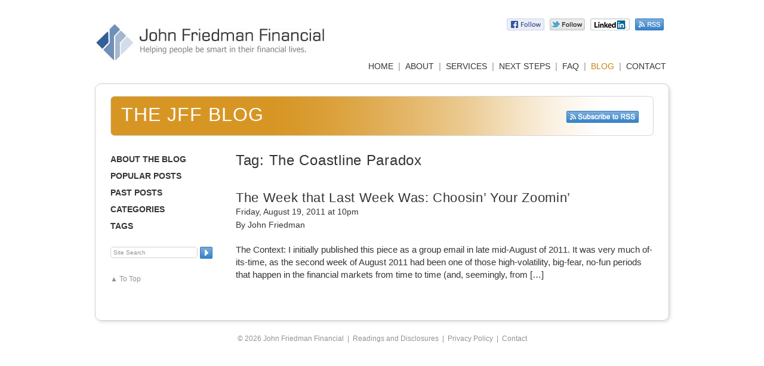

--- FILE ---
content_type: text/html; charset=UTF-8
request_url: https://johnfriedmanfinancial.com/tag/the-coastline-paradox/
body_size: 54821
content:
<!DOCTYPE html>
<!--[if lt IE 7 ]> 	<html lang="en" class="no-js ie6"> <![endif]-->
<!--[if IE 7 ]>		<html lang="en" class="no-js ie7"> <![endif]-->
<!--[if IE 8 ]>		<html lang="en" class="no-js ie8"> <![endif]-->
<!--[if IE 9 ]>		<html lang="en" class="no-js ie9"> <![endif]-->
<!--[if (gt IE 9)|!(IE)]><!--> <html dir="ltr" lang="en-US" class="no-js"> <!--<![endif]-->
<head>

<meta charset="UTF-8">
<meta name="viewport" content="width=device-width, initial-scale=1.0">

<title>| John Friedman Financial</title>

<link rel="icon" href="https://johnfriedmanfinancial.com/wp-content/themes/johnfriedmanfinancial/favicon.ico" type="image/x-icon">

<link rel="stylesheet" href="https://johnfriedmanfinancial.com/wp-content/themes/johnfriedmanfinancial/style.css">

<script src="https://johnfriedmanfinancial.com/wp-content/themes/johnfriedmanfinancial/scripts.js"></script>

<link rel="alternate" type="application/rss+xml" title="John Friedman Financial RSS Feed" href="https://johnfriedmanfinancial.com/feed/">
<link rel="alternate" type="application/atom+xml" title="John Friedman Financial Atom Feed" href="https://johnfriedmanfinancial.com/feed/atom/">

<meta name='robots' content='index, follow, max-image-preview:large, max-snippet:-1, max-video-preview:-1' />

	<!-- This site is optimized with the Yoast SEO plugin v26.5 - https://yoast.com/wordpress/plugins/seo/ -->
	<link rel="canonical" href="https://johnfriedmanfinancial.com/tag/the-coastline-paradox/" />
	<script type="application/ld+json" class="yoast-schema-graph">{"@context":"https://schema.org","@graph":[{"@type":"CollectionPage","@id":"https://johnfriedmanfinancial.com/tag/the-coastline-paradox/","url":"https://johnfriedmanfinancial.com/tag/the-coastline-paradox/","name":"| John Friedman Financial","isPartOf":{"@id":"https://johnfriedmanfinancial.com/#website"},"breadcrumb":{"@id":"https://johnfriedmanfinancial.com/tag/the-coastline-paradox/#breadcrumb"},"inLanguage":"en-US"},{"@type":"BreadcrumbList","@id":"https://johnfriedmanfinancial.com/tag/the-coastline-paradox/#breadcrumb","itemListElement":[{"@type":"ListItem","position":1,"name":"Home","item":"https://johnfriedmanfinancial.com/"},{"@type":"ListItem","position":2,"name":"The Coastline Paradox"}]},{"@type":"WebSite","@id":"https://johnfriedmanfinancial.com/#website","url":"https://johnfriedmanfinancial.com/","name":"John Friedman Financial","description":"Helping you be smart in your financial life","publisher":{"@id":"https://johnfriedmanfinancial.com/#organization"},"potentialAction":[{"@type":"SearchAction","target":{"@type":"EntryPoint","urlTemplate":"https://johnfriedmanfinancial.com/?s={search_term_string}"},"query-input":{"@type":"PropertyValueSpecification","valueRequired":true,"valueName":"search_term_string"}}],"inLanguage":"en-US"},{"@type":"Organization","@id":"https://johnfriedmanfinancial.com/#organization","name":"John Friedman Financial","url":"https://johnfriedmanfinancial.com/","logo":{"@type":"ImageObject","inLanguage":"en-US","@id":"https://johnfriedmanfinancial.com/#/schema/logo/image/","url":"https://johnfriedmanfinancial.com/wp-content/uploads/2015/04/image001.jpg","contentUrl":"https://johnfriedmanfinancial.com/wp-content/uploads/2015/04/image001.jpg","width":1000,"height":999,"caption":"John Friedman Financial"},"image":{"@id":"https://johnfriedmanfinancial.com/#/schema/logo/image/"}}]}</script>
	<!-- / Yoast SEO plugin. -->


<link rel='dns-prefetch' href='//stats.wp.com' />
<link rel="alternate" type="application/rss+xml" title="John Friedman Financial &raquo; Feed" href="https://johnfriedmanfinancial.com/feed/" />
<link rel="alternate" type="application/rss+xml" title="John Friedman Financial &raquo; Comments Feed" href="https://johnfriedmanfinancial.com/comments/feed/" />
<link rel="alternate" type="application/rss+xml" title="John Friedman Financial &raquo; The Coastline Paradox Tag Feed" href="https://johnfriedmanfinancial.com/tag/the-coastline-paradox/feed/" />
		<!-- This site uses the Google Analytics by MonsterInsights plugin v9.10.1 - Using Analytics tracking - https://www.monsterinsights.com/ -->
		<!-- Note: MonsterInsights is not currently configured on this site. The site owner needs to authenticate with Google Analytics in the MonsterInsights settings panel. -->
					<!-- No tracking code set -->
				<!-- / Google Analytics by MonsterInsights -->
		<style id='wp-img-auto-sizes-contain-inline-css' type='text/css'>
img:is([sizes=auto i],[sizes^="auto," i]){contain-intrinsic-size:3000px 1500px}
/*# sourceURL=wp-img-auto-sizes-contain-inline-css */
</style>
<style id='wp-emoji-styles-inline-css' type='text/css'>

	img.wp-smiley, img.emoji {
		display: inline !important;
		border: none !important;
		box-shadow: none !important;
		height: 1em !important;
		width: 1em !important;
		margin: 0 0.07em !important;
		vertical-align: -0.1em !important;
		background: none !important;
		padding: 0 !important;
	}
/*# sourceURL=wp-emoji-styles-inline-css */
</style>
<style id='wp-block-library-inline-css' type='text/css'>
:root{--wp-block-synced-color:#7a00df;--wp-block-synced-color--rgb:122,0,223;--wp-bound-block-color:var(--wp-block-synced-color);--wp-editor-canvas-background:#ddd;--wp-admin-theme-color:#007cba;--wp-admin-theme-color--rgb:0,124,186;--wp-admin-theme-color-darker-10:#006ba1;--wp-admin-theme-color-darker-10--rgb:0,107,160.5;--wp-admin-theme-color-darker-20:#005a87;--wp-admin-theme-color-darker-20--rgb:0,90,135;--wp-admin-border-width-focus:2px}@media (min-resolution:192dpi){:root{--wp-admin-border-width-focus:1.5px}}.wp-element-button{cursor:pointer}:root .has-very-light-gray-background-color{background-color:#eee}:root .has-very-dark-gray-background-color{background-color:#313131}:root .has-very-light-gray-color{color:#eee}:root .has-very-dark-gray-color{color:#313131}:root .has-vivid-green-cyan-to-vivid-cyan-blue-gradient-background{background:linear-gradient(135deg,#00d084,#0693e3)}:root .has-purple-crush-gradient-background{background:linear-gradient(135deg,#34e2e4,#4721fb 50%,#ab1dfe)}:root .has-hazy-dawn-gradient-background{background:linear-gradient(135deg,#faaca8,#dad0ec)}:root .has-subdued-olive-gradient-background{background:linear-gradient(135deg,#fafae1,#67a671)}:root .has-atomic-cream-gradient-background{background:linear-gradient(135deg,#fdd79a,#004a59)}:root .has-nightshade-gradient-background{background:linear-gradient(135deg,#330968,#31cdcf)}:root .has-midnight-gradient-background{background:linear-gradient(135deg,#020381,#2874fc)}:root{--wp--preset--font-size--normal:16px;--wp--preset--font-size--huge:42px}.has-regular-font-size{font-size:1em}.has-larger-font-size{font-size:2.625em}.has-normal-font-size{font-size:var(--wp--preset--font-size--normal)}.has-huge-font-size{font-size:var(--wp--preset--font-size--huge)}.has-text-align-center{text-align:center}.has-text-align-left{text-align:left}.has-text-align-right{text-align:right}.has-fit-text{white-space:nowrap!important}#end-resizable-editor-section{display:none}.aligncenter{clear:both}.items-justified-left{justify-content:flex-start}.items-justified-center{justify-content:center}.items-justified-right{justify-content:flex-end}.items-justified-space-between{justify-content:space-between}.screen-reader-text{border:0;clip-path:inset(50%);height:1px;margin:-1px;overflow:hidden;padding:0;position:absolute;width:1px;word-wrap:normal!important}.screen-reader-text:focus{background-color:#ddd;clip-path:none;color:#444;display:block;font-size:1em;height:auto;left:5px;line-height:normal;padding:15px 23px 14px;text-decoration:none;top:5px;width:auto;z-index:100000}html :where(.has-border-color){border-style:solid}html :where([style*=border-top-color]){border-top-style:solid}html :where([style*=border-right-color]){border-right-style:solid}html :where([style*=border-bottom-color]){border-bottom-style:solid}html :where([style*=border-left-color]){border-left-style:solid}html :where([style*=border-width]){border-style:solid}html :where([style*=border-top-width]){border-top-style:solid}html :where([style*=border-right-width]){border-right-style:solid}html :where([style*=border-bottom-width]){border-bottom-style:solid}html :where([style*=border-left-width]){border-left-style:solid}html :where(img[class*=wp-image-]){height:auto;max-width:100%}:where(figure){margin:0 0 1em}html :where(.is-position-sticky){--wp-admin--admin-bar--position-offset:var(--wp-admin--admin-bar--height,0px)}@media screen and (max-width:600px){html :where(.is-position-sticky){--wp-admin--admin-bar--position-offset:0px}}

/*# sourceURL=wp-block-library-inline-css */
</style><style id='global-styles-inline-css' type='text/css'>
:root{--wp--preset--aspect-ratio--square: 1;--wp--preset--aspect-ratio--4-3: 4/3;--wp--preset--aspect-ratio--3-4: 3/4;--wp--preset--aspect-ratio--3-2: 3/2;--wp--preset--aspect-ratio--2-3: 2/3;--wp--preset--aspect-ratio--16-9: 16/9;--wp--preset--aspect-ratio--9-16: 9/16;--wp--preset--color--black: #000000;--wp--preset--color--cyan-bluish-gray: #abb8c3;--wp--preset--color--white: #ffffff;--wp--preset--color--pale-pink: #f78da7;--wp--preset--color--vivid-red: #cf2e2e;--wp--preset--color--luminous-vivid-orange: #ff6900;--wp--preset--color--luminous-vivid-amber: #fcb900;--wp--preset--color--light-green-cyan: #7bdcb5;--wp--preset--color--vivid-green-cyan: #00d084;--wp--preset--color--pale-cyan-blue: #8ed1fc;--wp--preset--color--vivid-cyan-blue: #0693e3;--wp--preset--color--vivid-purple: #9b51e0;--wp--preset--gradient--vivid-cyan-blue-to-vivid-purple: linear-gradient(135deg,rgb(6,147,227) 0%,rgb(155,81,224) 100%);--wp--preset--gradient--light-green-cyan-to-vivid-green-cyan: linear-gradient(135deg,rgb(122,220,180) 0%,rgb(0,208,130) 100%);--wp--preset--gradient--luminous-vivid-amber-to-luminous-vivid-orange: linear-gradient(135deg,rgb(252,185,0) 0%,rgb(255,105,0) 100%);--wp--preset--gradient--luminous-vivid-orange-to-vivid-red: linear-gradient(135deg,rgb(255,105,0) 0%,rgb(207,46,46) 100%);--wp--preset--gradient--very-light-gray-to-cyan-bluish-gray: linear-gradient(135deg,rgb(238,238,238) 0%,rgb(169,184,195) 100%);--wp--preset--gradient--cool-to-warm-spectrum: linear-gradient(135deg,rgb(74,234,220) 0%,rgb(151,120,209) 20%,rgb(207,42,186) 40%,rgb(238,44,130) 60%,rgb(251,105,98) 80%,rgb(254,248,76) 100%);--wp--preset--gradient--blush-light-purple: linear-gradient(135deg,rgb(255,206,236) 0%,rgb(152,150,240) 100%);--wp--preset--gradient--blush-bordeaux: linear-gradient(135deg,rgb(254,205,165) 0%,rgb(254,45,45) 50%,rgb(107,0,62) 100%);--wp--preset--gradient--luminous-dusk: linear-gradient(135deg,rgb(255,203,112) 0%,rgb(199,81,192) 50%,rgb(65,88,208) 100%);--wp--preset--gradient--pale-ocean: linear-gradient(135deg,rgb(255,245,203) 0%,rgb(182,227,212) 50%,rgb(51,167,181) 100%);--wp--preset--gradient--electric-grass: linear-gradient(135deg,rgb(202,248,128) 0%,rgb(113,206,126) 100%);--wp--preset--gradient--midnight: linear-gradient(135deg,rgb(2,3,129) 0%,rgb(40,116,252) 100%);--wp--preset--font-size--small: 13px;--wp--preset--font-size--medium: 20px;--wp--preset--font-size--large: 36px;--wp--preset--font-size--x-large: 42px;--wp--preset--spacing--20: 0.44rem;--wp--preset--spacing--30: 0.67rem;--wp--preset--spacing--40: 1rem;--wp--preset--spacing--50: 1.5rem;--wp--preset--spacing--60: 2.25rem;--wp--preset--spacing--70: 3.38rem;--wp--preset--spacing--80: 5.06rem;--wp--preset--shadow--natural: 6px 6px 9px rgba(0, 0, 0, 0.2);--wp--preset--shadow--deep: 12px 12px 50px rgba(0, 0, 0, 0.4);--wp--preset--shadow--sharp: 6px 6px 0px rgba(0, 0, 0, 0.2);--wp--preset--shadow--outlined: 6px 6px 0px -3px rgb(255, 255, 255), 6px 6px rgb(0, 0, 0);--wp--preset--shadow--crisp: 6px 6px 0px rgb(0, 0, 0);}:where(.is-layout-flex){gap: 0.5em;}:where(.is-layout-grid){gap: 0.5em;}body .is-layout-flex{display: flex;}.is-layout-flex{flex-wrap: wrap;align-items: center;}.is-layout-flex > :is(*, div){margin: 0;}body .is-layout-grid{display: grid;}.is-layout-grid > :is(*, div){margin: 0;}:where(.wp-block-columns.is-layout-flex){gap: 2em;}:where(.wp-block-columns.is-layout-grid){gap: 2em;}:where(.wp-block-post-template.is-layout-flex){gap: 1.25em;}:where(.wp-block-post-template.is-layout-grid){gap: 1.25em;}.has-black-color{color: var(--wp--preset--color--black) !important;}.has-cyan-bluish-gray-color{color: var(--wp--preset--color--cyan-bluish-gray) !important;}.has-white-color{color: var(--wp--preset--color--white) !important;}.has-pale-pink-color{color: var(--wp--preset--color--pale-pink) !important;}.has-vivid-red-color{color: var(--wp--preset--color--vivid-red) !important;}.has-luminous-vivid-orange-color{color: var(--wp--preset--color--luminous-vivid-orange) !important;}.has-luminous-vivid-amber-color{color: var(--wp--preset--color--luminous-vivid-amber) !important;}.has-light-green-cyan-color{color: var(--wp--preset--color--light-green-cyan) !important;}.has-vivid-green-cyan-color{color: var(--wp--preset--color--vivid-green-cyan) !important;}.has-pale-cyan-blue-color{color: var(--wp--preset--color--pale-cyan-blue) !important;}.has-vivid-cyan-blue-color{color: var(--wp--preset--color--vivid-cyan-blue) !important;}.has-vivid-purple-color{color: var(--wp--preset--color--vivid-purple) !important;}.has-black-background-color{background-color: var(--wp--preset--color--black) !important;}.has-cyan-bluish-gray-background-color{background-color: var(--wp--preset--color--cyan-bluish-gray) !important;}.has-white-background-color{background-color: var(--wp--preset--color--white) !important;}.has-pale-pink-background-color{background-color: var(--wp--preset--color--pale-pink) !important;}.has-vivid-red-background-color{background-color: var(--wp--preset--color--vivid-red) !important;}.has-luminous-vivid-orange-background-color{background-color: var(--wp--preset--color--luminous-vivid-orange) !important;}.has-luminous-vivid-amber-background-color{background-color: var(--wp--preset--color--luminous-vivid-amber) !important;}.has-light-green-cyan-background-color{background-color: var(--wp--preset--color--light-green-cyan) !important;}.has-vivid-green-cyan-background-color{background-color: var(--wp--preset--color--vivid-green-cyan) !important;}.has-pale-cyan-blue-background-color{background-color: var(--wp--preset--color--pale-cyan-blue) !important;}.has-vivid-cyan-blue-background-color{background-color: var(--wp--preset--color--vivid-cyan-blue) !important;}.has-vivid-purple-background-color{background-color: var(--wp--preset--color--vivid-purple) !important;}.has-black-border-color{border-color: var(--wp--preset--color--black) !important;}.has-cyan-bluish-gray-border-color{border-color: var(--wp--preset--color--cyan-bluish-gray) !important;}.has-white-border-color{border-color: var(--wp--preset--color--white) !important;}.has-pale-pink-border-color{border-color: var(--wp--preset--color--pale-pink) !important;}.has-vivid-red-border-color{border-color: var(--wp--preset--color--vivid-red) !important;}.has-luminous-vivid-orange-border-color{border-color: var(--wp--preset--color--luminous-vivid-orange) !important;}.has-luminous-vivid-amber-border-color{border-color: var(--wp--preset--color--luminous-vivid-amber) !important;}.has-light-green-cyan-border-color{border-color: var(--wp--preset--color--light-green-cyan) !important;}.has-vivid-green-cyan-border-color{border-color: var(--wp--preset--color--vivid-green-cyan) !important;}.has-pale-cyan-blue-border-color{border-color: var(--wp--preset--color--pale-cyan-blue) !important;}.has-vivid-cyan-blue-border-color{border-color: var(--wp--preset--color--vivid-cyan-blue) !important;}.has-vivid-purple-border-color{border-color: var(--wp--preset--color--vivid-purple) !important;}.has-vivid-cyan-blue-to-vivid-purple-gradient-background{background: var(--wp--preset--gradient--vivid-cyan-blue-to-vivid-purple) !important;}.has-light-green-cyan-to-vivid-green-cyan-gradient-background{background: var(--wp--preset--gradient--light-green-cyan-to-vivid-green-cyan) !important;}.has-luminous-vivid-amber-to-luminous-vivid-orange-gradient-background{background: var(--wp--preset--gradient--luminous-vivid-amber-to-luminous-vivid-orange) !important;}.has-luminous-vivid-orange-to-vivid-red-gradient-background{background: var(--wp--preset--gradient--luminous-vivid-orange-to-vivid-red) !important;}.has-very-light-gray-to-cyan-bluish-gray-gradient-background{background: var(--wp--preset--gradient--very-light-gray-to-cyan-bluish-gray) !important;}.has-cool-to-warm-spectrum-gradient-background{background: var(--wp--preset--gradient--cool-to-warm-spectrum) !important;}.has-blush-light-purple-gradient-background{background: var(--wp--preset--gradient--blush-light-purple) !important;}.has-blush-bordeaux-gradient-background{background: var(--wp--preset--gradient--blush-bordeaux) !important;}.has-luminous-dusk-gradient-background{background: var(--wp--preset--gradient--luminous-dusk) !important;}.has-pale-ocean-gradient-background{background: var(--wp--preset--gradient--pale-ocean) !important;}.has-electric-grass-gradient-background{background: var(--wp--preset--gradient--electric-grass) !important;}.has-midnight-gradient-background{background: var(--wp--preset--gradient--midnight) !important;}.has-small-font-size{font-size: var(--wp--preset--font-size--small) !important;}.has-medium-font-size{font-size: var(--wp--preset--font-size--medium) !important;}.has-large-font-size{font-size: var(--wp--preset--font-size--large) !important;}.has-x-large-font-size{font-size: var(--wp--preset--font-size--x-large) !important;}
/*# sourceURL=global-styles-inline-css */
</style>

<style id='classic-theme-styles-inline-css' type='text/css'>
/*! This file is auto-generated */
.wp-block-button__link{color:#fff;background-color:#32373c;border-radius:9999px;box-shadow:none;text-decoration:none;padding:calc(.667em + 2px) calc(1.333em + 2px);font-size:1.125em}.wp-block-file__button{background:#32373c;color:#fff;text-decoration:none}
/*# sourceURL=/wp-includes/css/classic-themes.min.css */
</style>
<link rel='stylesheet' id='contact-form-7-css' href='https://johnfriedmanfinancial.com/wp-content/plugins/contact-form-7/includes/css/styles.css?ver=6.1.4' type='text/css' media='all' />
<link rel='stylesheet' id='wp-email-css' href='https://johnfriedmanfinancial.com/wp-content/plugins/wp-email/email-css.css?ver=2.69.3' type='text/css' media='all' />
<link rel='stylesheet' id='fancybox-css' href='https://johnfriedmanfinancial.com/wp-content/plugins/easy-fancybox/fancybox/1.5.4/jquery.fancybox.min.css?ver=6.9' type='text/css' media='screen' />
<style id='fancybox-inline-css' type='text/css'>
#fancybox-title,#fancybox-title-float-main{color:#fff}
/*# sourceURL=fancybox-inline-css */
</style>
<link rel='stylesheet' id='video-js-css' href='https://johnfriedmanfinancial.com/wp-content/plugins/video-embed-thumbnail-generator/video-js/video-js.min.css?ver=7.11.4' type='text/css' media='all' />
<link rel='stylesheet' id='video-js-kg-skin-css' href='https://johnfriedmanfinancial.com/wp-content/plugins/video-embed-thumbnail-generator/video-js/kg-video-js-skin.css?ver=4.10.3' type='text/css' media='all' />
<link rel='stylesheet' id='kgvid_video_styles-css' href='https://johnfriedmanfinancial.com/wp-content/plugins/video-embed-thumbnail-generator/src/public/css/videopack-styles.css?ver=4.10.3' type='text/css' media='all' />
<script type="text/javascript" src="https://johnfriedmanfinancial.com/wp-includes/js/jquery/jquery.min.js?ver=3.7.1" id="jquery-core-js"></script>
<script type="text/javascript" src="https://johnfriedmanfinancial.com/wp-includes/js/jquery/jquery-migrate.min.js?ver=3.4.1" id="jquery-migrate-js"></script>
<link rel="https://api.w.org/" href="https://johnfriedmanfinancial.com/wp-json/" /><link rel="alternate" title="JSON" type="application/json" href="https://johnfriedmanfinancial.com/wp-json/wp/v2/tags/435" /><link rel="EditURI" type="application/rsd+xml" title="RSD" href="https://johnfriedmanfinancial.com/xmlrpc.php?rsd" />
	<style>img#wpstats{display:none}</style>
		
<!-- Jetpack Open Graph Tags -->
<meta property="og:type" content="website" />
<meta property="og:title" content="| John Friedman Financial" />
<meta property="og:url" content="https://johnfriedmanfinancial.com/tag/the-coastline-paradox/" />
<meta property="og:site_name" content="John Friedman Financial" />
<meta property="og:image" content="https://s0.wp.com/i/blank.jpg" />
<meta property="og:image:width" content="200" />
<meta property="og:image:height" content="200" />
<meta property="og:image:alt" content="" />
<meta property="og:locale" content="en_US" />

<!-- End Jetpack Open Graph Tags -->

</head>
<body>

<a name="top"></a>

<div id="wrap">

<div id="header">
<div id="logo"><a href="https://johnfriedmanfinancial.com"><img src="https://johnfriedmanfinancial.com/wp-content/themes/johnfriedmanfinancial/images/logo_john-friedman-financial.png" width="385" height="63" alt="John Friedman Financial" title="John Friedman Financial"></a></div>
<div id="social-menu">
<div id="social"><a href="https://www.facebook.com/pages/John-Friedman-Financial/470172046349833" target="_blank"><img src="https://johnfriedmanfinancial.com/wp-content/themes/johnfriedmanfinancial/images/social_facebook.png" width="65" height="22" alt="Follow on Facebook" title="Follow on Facebook"></a><a href="https://twitter.com/John_Friedman" target="_blank"><img src="https://johnfriedmanfinancial.com/wp-content/themes/johnfriedmanfinancial/images/social_twitter_follow.png" width="61" height="22" alt="Follow on Twitter" title="Follow on Twitter"></a><a href="http://www.linkedin.com/profile/view?id=15706" target="_blank"><img src="https://johnfriedmanfinancial.com/wp-content/themes/johnfriedmanfinancial/images/social_linkedin.png" width="68" height="22" alt="Connect on LinkedIn" title="Connect on LinkedIn"></a><a href="http://feeds.feedburner.com/JohnFriedmanFinancial" target="_blank"><img src="https://johnfriedmanfinancial.com/wp-content/themes/johnfriedmanfinancial/images/feed_rss.png" width="50" height="22" alt="Subscribe to the Blog" title="Subscribe to the Blog"></a></div>
<div id="menu"><ul id="nav">
<li><a href="https://johnfriedmanfinancial.com/contact/" class="roll-contact">CONTACT</a></li>
<li>|</li>
<li class="current-blog"><a href="https://johnfriedmanfinancial.com/blog/" class="roll-blog">BLOG</a></li>
<li>|</li>
<li><a href="https://johnfriedmanfinancial.com/faq/" class="roll-faq">FAQ</a></li>
<li>|</li>
<li><a href="https://johnfriedmanfinancial.com/next-steps/" class="roll-next">NEXT STEPS</a></li>
<li>|</li>
<li><a href="https://johnfriedmanfinancial.com/services/" class="roll-services">SERVICES</a></li>
<li>|</li>
<li><a href="https://johnfriedmanfinancial.com/about/" class="roll-about">ABOUT</a></li>
<li>|</li>
<li><a href="https://johnfriedmanfinancial.com/" class="roll-home">HOME</a></li>
</ul></div>
</div>
</div>

<div id="container">

<div id="blog_header">
<h2><a href="https://johnfriedmanfinancial.com/blog/">The JFF Blog</a></h2>
<div id="blog_header_subscribe"><a href="http://feeds.feedburner.com/JohnFriedmanFinancial" target="_blank"><img src="https://johnfriedmanfinancial.com/wp-content/themes/johnfriedmanfinancial/images/feed_rss_blog-header.png" width="121" height="20" alt="Subscribe" title="Subscribe"></a></div>
</div>

<div id="sidebar">


<a href="http://www.johnfriedmanfinancial.com/blog/about/" class="about-link"><strong>ABOUT THE BLOG</strong></a>
<div class="break1"></div>



<dl class="togList"> 
<dt onclick="tog(this)">
    <strong>POPULAR POSTS</strong>
</dt>
<dd>
    <ul>
    <li><a href="https://johnfriedmanfinancial.com/a-better-solution-to-hourly-billing-practices-radical-real-time-hourly-fee-billing/" title="A Better Solution to Hourly Billing Practices: Radical Real-Time Hourly Fee Billing">A Better Solution to Hourly Billing Practices: Radical Real-Time Hourly Fee Billing</a> </li><li><a href="https://johnfriedmanfinancial.com/the-stock-market-backtracks-to-2017/" title="Black Monday 2020: the Stock Market Backtracks to 2017">Black Monday 2020: the Stock Market Backtracks to 2017</a> </li><li><a href="https://johnfriedmanfinancial.com/living-trusts-are-all-about-avoiding-men-in-black-robes/" title="Living Trusts are All About Avoiding Men in Black Robes">Living Trusts are All About Avoiding Men in Black Robes</a> </li><li><a href="https://johnfriedmanfinancial.com/shame-shame-shame-on-the-estate-planning-industries-and-possibly-lending-a-hand/" title="Shame Shame Shame on the Estate Planning Industries -- and Me Possibly Lending a Helping Hand">Shame Shame Shame on the Estate Planning Industries -- and Me Possibly Lending a Helping Hand</a> </li><li><a href="https://johnfriedmanfinancial.com/couples-and-financial-planning-of-communication-flows-and-gender-neutrality/" title="Couples and Financial Planning: Of Communication Flows and Gender-Neutrality">Couples and Financial Planning: Of Communication Flows and Gender-Neutrality</a> </li><li><a href="https://johnfriedmanfinancial.com/towards-an-industry-of-pure-financial-advice/" title="Towards an Industry of Pure Financial Advice">Towards an Industry of Pure Financial Advice</a> </li><li><a href="https://johnfriedmanfinancial.com/not-all-debt-is-bad-debt/" title="Not all debt is bad debt">Not all debt is bad debt</a> </li><li><a href="https://johnfriedmanfinancial.com/death-dying-tears/" title="Death and Dying, and Two Tears">Death and Dying, and Two Tears</a> </li><li><a href="https://johnfriedmanfinancial.com/using-california-statutory-will/" title="Using the California Statutory Will">Using the California Statutory Will</a> </li><li><a href="https://johnfriedmanfinancial.com/tommy-lee-jones-ameriprise-and-the-double-deal/" title="Tommy Lee Jones, Ameriprise and the Double-Deal">Tommy Lee Jones, Ameriprise and the Double-Deal</a> </li>    </ul>
</dd>
</dl>



<dl class="togList"> 
<dt onclick="tog(this)">
	<strong>PAST POSTS</strong>
</dt>
<dd>
	<ul>
		<li><a href='https://johnfriedmanfinancial.com/2020/03/'>March 2020</a></li>
	<li><a href='https://johnfriedmanfinancial.com/2019/06/'>June 2019</a></li>
	<li><a href='https://johnfriedmanfinancial.com/2017/01/'>January 2017</a></li>
	<li><a href='https://johnfriedmanfinancial.com/2015/07/'>July 2015</a></li>
	<li><a href='https://johnfriedmanfinancial.com/2015/02/'>February 2015</a></li>
	<li><a href='https://johnfriedmanfinancial.com/2015/01/'>January 2015</a></li>
	<li><a href='https://johnfriedmanfinancial.com/2014/12/'>December 2014</a></li>
	<li><a href='https://johnfriedmanfinancial.com/2014/09/'>September 2014</a></li>
	<li><a href='https://johnfriedmanfinancial.com/2014/07/'>July 2014</a></li>
	<li><a href='https://johnfriedmanfinancial.com/2014/06/'>June 2014</a></li>
	<li><a href='https://johnfriedmanfinancial.com/2014/05/'>May 2014</a></li>
	<li><a href='https://johnfriedmanfinancial.com/2014/04/'>April 2014</a></li>
	<li><a href='https://johnfriedmanfinancial.com/2014/03/'>March 2014</a></li>
	<li><a href='https://johnfriedmanfinancial.com/2014/02/'>February 2014</a></li>
	<li><a href='https://johnfriedmanfinancial.com/2014/01/'>January 2014</a></li>
	<li><a href='https://johnfriedmanfinancial.com/2013/12/'>December 2013</a></li>
	<li><a href='https://johnfriedmanfinancial.com/2013/11/'>November 2013</a></li>
	<li><a href='https://johnfriedmanfinancial.com/2013/10/'>October 2013</a></li>
	<li><a href='https://johnfriedmanfinancial.com/2013/09/'>September 2013</a></li>
	<li><a href='https://johnfriedmanfinancial.com/2013/08/'>August 2013</a></li>
	<li><a href='https://johnfriedmanfinancial.com/2013/07/'>July 2013</a></li>
	<li><a href='https://johnfriedmanfinancial.com/2013/06/'>June 2013</a></li>
	<li><a href='https://johnfriedmanfinancial.com/2013/05/'>May 2013</a></li>
	<li><a href='https://johnfriedmanfinancial.com/2013/04/'>April 2013</a></li>
	<li><a href='https://johnfriedmanfinancial.com/2013/03/'>March 2013</a></li>
	<li><a href='https://johnfriedmanfinancial.com/2013/02/'>February 2013</a></li>
	<li><a href='https://johnfriedmanfinancial.com/2013/01/'>January 2013</a></li>
	<li><a href='https://johnfriedmanfinancial.com/2012/12/'>December 2012</a></li>
	<li><a href='https://johnfriedmanfinancial.com/2012/11/'>November 2012</a></li>
	<li><a href='https://johnfriedmanfinancial.com/2012/10/'>October 2012</a></li>
	<li><a href='https://johnfriedmanfinancial.com/2012/09/'>September 2012</a></li>
	<li><a href='https://johnfriedmanfinancial.com/2012/08/'>August 2012</a></li>
	<li><a href='https://johnfriedmanfinancial.com/2012/07/'>July 2012</a></li>
	<li><a href='https://johnfriedmanfinancial.com/2012/02/'>February 2012</a></li>
	<li><a href='https://johnfriedmanfinancial.com/2011/10/'>October 2011</a></li>
	<li><a href='https://johnfriedmanfinancial.com/2011/08/'>August 2011</a></li>
	<li><a href='https://johnfriedmanfinancial.com/2010/10/'>October 2010</a></li>
	<li><a href='https://johnfriedmanfinancial.com/2010/07/'>July 2010</a></li>
	<li><a href='https://johnfriedmanfinancial.com/2010/06/'>June 2010</a></li>
	<li><a href='https://johnfriedmanfinancial.com/2010/01/'>January 2010</a></li>
	<li><a href='https://johnfriedmanfinancial.com/2009/06/'>June 2009</a></li>
	<li><a href='https://johnfriedmanfinancial.com/2009/01/'>January 2009</a></li>
	<li><a href='https://johnfriedmanfinancial.com/2008/01/'>January 2008</a></li>
	<li><a href='https://johnfriedmanfinancial.com/2007/01/'>January 2007</a></li>
	<li><a href='https://johnfriedmanfinancial.com/2006/09/'>September 2006</a></li>
	<li><a href='https://johnfriedmanfinancial.com/2006/05/'>May 2006</a></li>
	<li><a href='https://johnfriedmanfinancial.com/2006/02/'>February 2006</a></li>
	<li><a href='https://johnfriedmanfinancial.com/2006/01/'>January 2006</a></li>
	<li><a href='https://johnfriedmanfinancial.com/2004/11/'>November 2004</a></li>
	</ul>
</dd>
</dl>



<dl class="togList"> 
<dt onclick="tog(this)">
    <strong>CATEGORIES</strong>
</dt>
<dd>
    <ul>
    	<li class="cat-item cat-item-163"><a href="https://johnfriedmanfinancial.com/category/the-big-picture/">The Big Picture</a> (44)
</li>
	<li class="cat-item cat-item-212"><a href="https://johnfriedmanfinancial.com/category/the-financial-services-industrial-complex/">The Financial Services Industrial Complex</a> (43)
</li>
	<li class="cat-item cat-item-148"><a href="https://johnfriedmanfinancial.com/category/the-financial-world-out-there/">The Financial World Out There</a> (38)
</li>
	<li class="cat-item cat-item-52"><a href="https://johnfriedmanfinancial.com/category/investing/">Investing</a> (35)
</li>
	<li class="cat-item cat-item-165"><a href="https://johnfriedmanfinancial.com/category/politics/">Politics</a> (27)
</li>
	<li class="cat-item cat-item-193"><a href="https://johnfriedmanfinancial.com/category/being-smart/">Being Smart</a> (23)
</li>
	<li class="cat-item cat-item-170"><a href="https://johnfriedmanfinancial.com/category/fun-with-numbers/">Fun with Numbers</a> (22)
</li>
	<li class="cat-item cat-item-79"><a href="https://johnfriedmanfinancial.com/category/the-big-us/">The Big Us</a> (20)
</li>
	<li class="cat-item cat-item-667"><a href="https://johnfriedmanfinancial.com/category/elder-years/">Elder Years</a> (17)
</li>
	<li class="cat-item cat-item-1823"><a href="https://johnfriedmanfinancial.com/category/the-ways-of-the-world/">The Ways of the World</a> (13)
</li>
	<li class="cat-item cat-item-144"><a href="https://johnfriedmanfinancial.com/category/non-numeric-financial-health/">Non-Numeric Financial Health</a> (13)
</li>
	<li class="cat-item cat-item-549"><a href="https://johnfriedmanfinancial.com/category/the-wonder-of-it-all/">The Wonder of It All</a> (12)
</li>
	<li class="cat-item cat-item-1107"><a href="https://johnfriedmanfinancial.com/category/retirement-planning-2/">Retirement Planning</a> (11)
</li>
	<li class="cat-item cat-item-756"><a href="https://johnfriedmanfinancial.com/category/taxes/">Taxes</a> (11)
</li>
	<li class="cat-item cat-item-487"><a href="https://johnfriedmanfinancial.com/category/business/">Business</a> (11)
</li>
	<li class="cat-item cat-item-259"><a href="https://johnfriedmanfinancial.com/category/financial-jargon-and-financial-language/">Financial Jargon/Financial Language</a> (11)
</li>
	<li class="cat-item cat-item-1833"><a href="https://johnfriedmanfinancial.com/category/being-human/">Being Human</a> (11)
</li>
	<li class="cat-item cat-item-938"><a href="https://johnfriedmanfinancial.com/category/financial-planning/">Financial Planning</a> (10)
</li>
	<li class="cat-item cat-item-236"><a href="https://johnfriedmanfinancial.com/category/the-financial-self-within-us/">The Financial Self Within Us</a> (10)
</li>
	<li class="cat-item cat-item-189"><a href="https://johnfriedmanfinancial.com/category/retirement-accounts-balance-sheet-design/">Retirement Accounts</a> (10)
</li>
	<li class="cat-item cat-item-143"><a href="https://johnfriedmanfinancial.com/category/overall-financial-health/">Overall Financial Health</a> (10)
</li>
	<li class="cat-item cat-item-164"><a href="https://johnfriedmanfinancial.com/category/insurance/">Insurance</a> (10)
</li>
	<li class="cat-item cat-item-2065"><a href="https://johnfriedmanfinancial.com/category/the-medical-services-industrial-complex/">The Medical Services Industrial Complex</a> (10)
</li>
	<li class="cat-item cat-item-1"><a href="https://johnfriedmanfinancial.com/category/uncategorized/">Uncategorized</a> (9)
</li>
	<li class="cat-item cat-item-169"><a href="https://johnfriedmanfinancial.com/category/balance-sheet-design/">Balance Sheet Design</a> (9)
</li>
	<li class="cat-item cat-item-168"><a href="https://johnfriedmanfinancial.com/category/spending/">Spending</a> (8)
</li>
	<li class="cat-item cat-item-166"><a href="https://johnfriedmanfinancial.com/category/debt/">Debt</a> (8)
</li>
	<li class="cat-item cat-item-1824"><a href="https://johnfriedmanfinancial.com/category/friedmans-law-of-the-first-thing/">Friedman&#039;s Law of the First Thing</a> (8)
</li>
	<li class="cat-item cat-item-145"><a href="https://johnfriedmanfinancial.com/category/numeric-financial-health/">Numeric Financial Health</a> (8)
</li>
	<li class="cat-item cat-item-1443"><a href="https://johnfriedmanfinancial.com/category/top-10-list/">Top 10 List</a> (7)
</li>
	<li class="cat-item cat-item-368"><a href="https://johnfriedmanfinancial.com/category/savings/">Savings</a> (7)
</li>
	<li class="cat-item cat-item-1222"><a href="https://johnfriedmanfinancial.com/category/financial-advisors/">Financial Advisors</a> (7)
</li>
	<li class="cat-item cat-item-316"><a href="https://johnfriedmanfinancial.com/category/mortgages-2/">Mortgages</a> (6)
</li>
	<li class="cat-item cat-item-147"><a href="https://johnfriedmanfinancial.com/category/estate-planning/">Estate Planning</a> (6)
</li>
	<li class="cat-item cat-item-197"><a href="https://johnfriedmanfinancial.com/category/jff-self-reflection/">JFF Self-Reflection</a> (6)
</li>
	<li class="cat-item cat-item-1965"><a href="https://johnfriedmanfinancial.com/category/pure-financial-advice/">Pure Financial Advice</a> (6)
</li>
	<li class="cat-item cat-item-591"><a href="https://johnfriedmanfinancial.com/category/whats-important-about-money/">What&#039;s Important About Money</a> (5)
</li>
	<li class="cat-item cat-item-156"><a href="https://johnfriedmanfinancial.com/category/real-estate/">Real Estate</a> (5)
</li>
	<li class="cat-item cat-item-172"><a href="https://johnfriedmanfinancial.com/category/privacy/">Privacy</a> (5)
</li>
	<li class="cat-item cat-item-1223"><a href="https://johnfriedmanfinancial.com/category/building-your-financial-brain-trust/">Building Your Financial Brain Trust</a> (4)
</li>
	<li class="cat-item cat-item-634"><a href="https://johnfriedmanfinancial.com/category/jf-self-reflection/">JF Self-Reflection</a> (3)
</li>
	<li class="cat-item cat-item-444"><a href="https://johnfriedmanfinancial.com/category/online-safety/">Online Safety</a> (3)
</li>
	<li class="cat-item cat-item-410"><a href="https://johnfriedmanfinancial.com/category/technology/">Technology</a> (3)
</li>
	<li class="cat-item cat-item-263"><a href="https://johnfriedmanfinancial.com/category/making-a-living/">Making a Living</a> (3)
</li>
	<li class="cat-item cat-item-2244"><a href="https://johnfriedmanfinancial.com/category/scale-tales-2/">Scale Tales</a> (3)
</li>
	<li class="cat-item cat-item-2030"><a href="https://johnfriedmanfinancial.com/category/working-for-a-living/">Working for a Living</a> (3)
</li>
	<li class="cat-item cat-item-261"><a href="https://johnfriedmanfinancial.com/category/lifestyle-decision-making/">Lifestyle Decision-Making</a> (3)
</li>
	<li class="cat-item cat-item-1900"><a href="https://johnfriedmanfinancial.com/category/mbaisms/">MBAisms</a> (3)
</li>
	<li class="cat-item cat-item-174"><a href="https://johnfriedmanfinancial.com/category/education-accounts/">Education Accounts</a> (3)
</li>
	<li class="cat-item cat-item-2362"><a href="https://johnfriedmanfinancial.com/category/money-stored-2/">Money-Stored</a> (2)
</li>
	<li class="cat-item cat-item-1858"><a href="https://johnfriedmanfinancial.com/category/fun-2/">Fun</a> (2)
</li>
	<li class="cat-item cat-item-260"><a href="https://johnfriedmanfinancial.com/category/your-financial-personality/">Your Financial Personality</a> (2)
</li>
	<li class="cat-item cat-item-1550"><a href="https://johnfriedmanfinancial.com/category/financial-writing/">Financial Writing</a> (2)
</li>
	<li class="cat-item cat-item-1523"><a href="https://johnfriedmanfinancial.com/category/cashflowing/">Cashflowing</a> (2)
</li>
	<li class="cat-item cat-item-262"><a href="https://johnfriedmanfinancial.com/category/money-in-money-out/">Money-In/Money-Out</a> (2)
</li>
	<li class="cat-item cat-item-2799"><a href="https://johnfriedmanfinancial.com/category/interest-rates/">Interest Rates</a> (1)
</li>
	<li class="cat-item cat-item-2621"><a href="https://johnfriedmanfinancial.com/category/the-insurance-services-industrial-complex/">The Insurance Services Industrial Complex</a> (1)
</li>
	<li class="cat-item cat-item-2620"><a href="https://johnfriedmanfinancial.com/category/the-legal-services-industrial-complex/">The Legal Services Industrial Complex</a> (1)
</li>
	<li class="cat-item cat-item-2448"><a href="https://johnfriedmanfinancial.com/category/healthcare-2/">Healthcare</a> (1)
</li>
	<li class="cat-item cat-item-2839"><a href="https://johnfriedmanfinancial.com/category/business-of-financial-planning/">Business of Financial Planning</a> (1)
</li>
	<li class="cat-item cat-item-2447"><a href="https://johnfriedmanfinancial.com/category/heathcare/">Heathcare</a> (1)
</li>
	<li class="cat-item cat-item-1860"><a href="https://johnfriedmanfinancial.com/category/financial-ops/">Financial Ops</a> (1)
</li>
	<li class="cat-item cat-item-74"><a href="https://johnfriedmanfinancial.com/category/friedmans-law-of-the-1st-thing/">Friedman&#039;s Law of the 1st Thing</a> (1)
</li>
	<li class="cat-item cat-item-1891"><a href="https://johnfriedmanfinancial.com/category/children/">Children</a> (1)
</li>
	<li class="cat-item cat-item-635"><a href="https://johnfriedmanfinancial.com/category/time-off-from-blogging/">Time Off from Blogging</a> (1)
</li>
	<li class="cat-item cat-item-1825"><a href="https://johnfriedmanfinancial.com/category/financial-wonkery/">Financial Wonkery</a> (1)
</li>
	<li class="cat-item cat-item-1539"><a href="https://johnfriedmanfinancial.com/category/couples/">Couples</a> (1)
</li>
    </ul>
</dd>
</dl>



<dl class="togList"> 
<dt onclick="tog(this)">
    <strong>TAGS</strong>
</dt>
<dd>
        <ul>
    <li><a href="https://johnfriedmanfinancial.com/tag/aum-fees/" rel="tag">AUM fees</a> (13) </li>
    </ul>
        <ul>
    <li><a href="https://johnfriedmanfinancial.com/tag/microsoft/" rel="tag">Microsoft</a> (10) </li>
    </ul>
        <ul>
    <li><a href="https://johnfriedmanfinancial.com/tag/dave-ramsey/" rel="tag">Dave Ramsey</a> (10) </li>
    </ul>
        <ul>
    <li><a href="https://johnfriedmanfinancial.com/tag/apple/" rel="tag">Apple</a> (9) </li>
    </ul>
        <ul>
    <li><a href="https://johnfriedmanfinancial.com/tag/facebook/" rel="tag">Facebook</a> (9) </li>
    </ul>
        <ul>
    <li><a href="https://johnfriedmanfinancial.com/tag/rorschach-test/" rel="tag">Rorschach Test</a> (9) </li>
    </ul>
        <ul>
    <li><a href="https://johnfriedmanfinancial.com/tag/paul-krugman/" rel="tag">Paul Krugman</a> (9) </li>
    </ul>
        <ul>
    <li><a href="https://johnfriedmanfinancial.com/tag/nfs/" rel="tag">NFs</a> (9) </li>
    </ul>
        <ul>
    <li><a href="https://johnfriedmanfinancial.com/tag/normal-folks/" rel="tag">Normal Folks</a> (9) </li>
    </ul>
        <ul>
    <li><a href="https://johnfriedmanfinancial.com/tag/were-all-in-this-together-2/" rel="tag">We're All in This Together</a> (8) </li>
    </ul>
        <ul>
    <li><a href="https://johnfriedmanfinancial.com/tag/george-w-bush/" rel="tag">George W. Bush</a> (8) </li>
    </ul>
        <ul>
    <li><a href="https://johnfriedmanfinancial.com/tag/mitt-romney/" rel="tag">Mitt Romney</a> (8) </li>
    </ul>
        <ul>
    <li><a href="https://johnfriedmanfinancial.com/tag/assets-under-management-fees/" rel="tag">assets under management fees</a> (7) </li>
    </ul>
        <ul>
    <li><a href="https://johnfriedmanfinancial.com/tag/fsic/" rel="tag">FSIC</a> (7) </li>
    </ul>
        <ul>
    <li><a href="https://johnfriedmanfinancial.com/tag/waitt/" rel="tag">WAITT</a> (7) </li>
    </ul>
        <ul>
    <li><a href="https://johnfriedmanfinancial.com/tag/msft/" rel="tag">MSFT</a> (6) </li>
    </ul>
        <ul>
    <li><a href="https://johnfriedmanfinancial.com/tag/youre-on-your-own/" rel="tag">You're on Your Own</a> (6) </li>
    </ul>
        <ul>
    <li><a href="https://johnfriedmanfinancial.com/tag/fred/" rel="tag">FRED</a> (6) </li>
    </ul>
        <ul>
    <li><a href="https://johnfriedmanfinancial.com/tag/google/" rel="tag">Google</a> (6) </li>
    </ul>
        <ul>
    <li><a href="https://johnfriedmanfinancial.com/tag/etrade/" rel="tag">E*Trade</a> (5) </li>
    </ul>
        <ul>
    <li><a href="https://johnfriedmanfinancial.com/tag/excel/" rel="tag">Excel</a> (5) </li>
    </ul>
        <ul>
    <li><a href="https://johnfriedmanfinancial.com/tag/luck/" rel="tag">luck</a> (5) </li>
    </ul>
        <ul>
    <li><a href="https://johnfriedmanfinancial.com/tag/iphone/" rel="tag">iPhone</a> (5) </li>
    </ul>
        <ul>
    <li><a href="https://johnfriedmanfinancial.com/tag/ronald-reagan/" rel="tag">Ronald Reagan</a> (5) </li>
    </ul>
        <ul>
    <li><a href="https://johnfriedmanfinancial.com/tag/ipo/" rel="tag">IPO</a> (5) </li>
    </ul>
        <ul>
    <li><a href="https://johnfriedmanfinancial.com/tag/twitter/" rel="tag">Twitter</a> (5) </li>
    </ul>
        <ul>
    <li><a href="https://johnfriedmanfinancial.com/tag/medicare/" rel="tag">Medicare</a> (5) </li>
    </ul>
        <ul>
    <li><a href="https://johnfriedmanfinancial.com/tag/yoyo/" rel="tag">YOYO</a> (5) </li>
    </ul>
        <ul>
    <li><a href="https://johnfriedmanfinancial.com/tag/sfca/" rel="tag">SFCA</a> (5) </li>
    </ul>
        <ul>
    <li><a href="https://johnfriedmanfinancial.com/tag/wall-street/" rel="tag">Wall Street</a> (5) </li>
    </ul>
        <ul>
    <li><a href="https://johnfriedmanfinancial.com/tag/the-fiscal-cliff/" rel="tag">The Fiscal Cliff</a> (5) </li>
    </ul>
        <ul>
    <li><a href="https://johnfriedmanfinancial.com/tag/vanguard/" rel="tag">Vanguard</a> (5) </li>
    </ul>
        <ul>
    <li><a href="https://johnfriedmanfinancial.com/tag/ess-eff-sea-eh/" rel="tag">Ess Eff Sea Eh</a> (5) </li>
    </ul>
        <ul>
    <li><a href="https://johnfriedmanfinancial.com/tag/social-security/" rel="tag">Social Security</a> (5) </li>
    </ul>
        <ul>
    <li><a href="https://johnfriedmanfinancial.com/tag/bofa/" rel="tag">BofA</a> (5) </li>
    </ul>
        <ul>
    <li><a href="https://johnfriedmanfinancial.com/tag/wells/" rel="tag">Wells</a> (5) </li>
    </ul>
        <ul>
    <li><a href="https://johnfriedmanfinancial.com/tag/citi/" rel="tag">Citi</a> (5) </li>
    </ul>
        <ul>
    <li><a href="https://johnfriedmanfinancial.com/tag/chase/" rel="tag">Chase</a> (5) </li>
    </ul>
        <ul>
    <li><a href="https://johnfriedmanfinancial.com/tag/paul-mccartney/" rel="tag">Paul McCartney</a> (5) </li>
    </ul>
        <ul>
    <li><a href="https://johnfriedmanfinancial.com/tag/first-week-of-january-test/" rel="tag">First Week of January Test</a> (5) </li>
    </ul>
        <ul>
    <li><a href="https://johnfriedmanfinancial.com/tag/vig/" rel="tag">vig</a> (5) </li>
    </ul>
        <ul>
    <li><a href="https://johnfriedmanfinancial.com/tag/death/" rel="tag">death</a> (4) </li>
    </ul>
        <ul>
    <li><a href="https://johnfriedmanfinancial.com/tag/steve-jobs/" rel="tag">Steve Jobs</a> (4) </li>
    </ul>
        <ul>
    <li><a href="https://johnfriedmanfinancial.com/tag/financial-services-industrial-complex/" rel="tag">financial services industrial complex</a> (4) </li>
    </ul>
        <ul>
    <li><a href="https://johnfriedmanfinancial.com/tag/aapl/" rel="tag">AAPL</a> (4) </li>
    </ul>
        <ul>
    <li><a href="https://johnfriedmanfinancial.com/tag/scotus/" rel="tag">SCOTUS</a> (4) </li>
    </ul>
        <ul>
    <li><a href="https://johnfriedmanfinancial.com/tag/macroeconomics/" rel="tag">macroeconomics</a> (4) </li>
    </ul>
        <ul>
    <li><a href="https://johnfriedmanfinancial.com/tag/schwab/" rel="tag">Schwab</a> (4) </li>
    </ul>
        <ul>
    <li><a href="https://johnfriedmanfinancial.com/tag/gdp/" rel="tag">GDP</a> (4) </li>
    </ul>
        <ul>
    <li><a href="https://johnfriedmanfinancial.com/tag/ebay/" rel="tag">eBay</a> (4) </li>
    </ul>
        <ul>
    <li><a href="https://johnfriedmanfinancial.com/tag/alan-greenspan/" rel="tag">Alan Greenspan</a> (4) </li>
    </ul>
        <ul>
    <li><a href="https://johnfriedmanfinancial.com/tag/family/" rel="tag">family</a> (4) </li>
    </ul>
        <ul>
    <li><a href="https://johnfriedmanfinancial.com/tag/initial-public-offering/" rel="tag">initial public offering</a> (4) </li>
    </ul>
        <ul>
    <li><a href="https://johnfriedmanfinancial.com/tag/obamacare/" rel="tag">ObamaCare</a> (4) </li>
    </ul>
        <ul>
    <li><a href="https://johnfriedmanfinancial.com/tag/george-harrison/" rel="tag">George Harrison</a> (4) </li>
    </ul>
        <ul>
    <li><a href="https://johnfriedmanfinancial.com/tag/bill-clinton/" rel="tag">Bill Clinton</a> (4) </li>
    </ul>
        <ul>
    <li><a href="https://johnfriedmanfinancial.com/tag/edward-g-bernstein/" rel="tag">Edward G. Bernstein</a> (4) </li>
    </ul>
        <ul>
    <li><a href="https://johnfriedmanfinancial.com/tag/barack-obama/" rel="tag">Barack Obama</a> (4) </li>
    </ul>
        <ul>
    <li><a href="https://johnfriedmanfinancial.com/tag/life-insurance/" rel="tag">life insurance</a> (4) </li>
    </ul>
        <ul>
    <li><a href="https://johnfriedmanfinancial.com/tag/index-funds/" rel="tag">index funds</a> (4) </li>
    </ul>
        <ul>
    <li><a href="https://johnfriedmanfinancial.com/tag/401k-plans/" rel="tag">401k plans</a> (4) </li>
    </ul>
        <ul>
    <li><a href="https://johnfriedmanfinancial.com/tag/tax-deferred-accounts/" rel="tag">Tax-Deferred Accounts</a> (4) </li>
    </ul>
        <ul>
    <li><a href="https://johnfriedmanfinancial.com/tag/september-the-15th-2008/" rel="tag">September the 15th 2008</a> (4) </li>
    </ul>
        <ul>
    <li><a href="https://johnfriedmanfinancial.com/tag/john-lennon/" rel="tag">John Lennon</a> (3) </li>
    </ul>
        <ul>
    <li><a href="https://johnfriedmanfinancial.com/tag/the-great-recession/" rel="tag">The Great Recession</a> (3) </li>
    </ul>
        <ul>
    <li><a href="https://johnfriedmanfinancial.com/tag/money-in/" rel="tag">money-in</a> (3) </li>
    </ul>
        <ul>
    <li><a href="https://johnfriedmanfinancial.com/tag/ge/" rel="tag">GE</a> (3) </li>
    </ul>
        <ul>
    <li><a href="https://johnfriedmanfinancial.com/tag/komen/" rel="tag">Komen</a> (3) </li>
    </ul>
        <ul>
    <li><a href="https://johnfriedmanfinancial.com/tag/phishing/" rel="tag">phishing</a> (3) </li>
    </ul>
        <ul>
    <li><a href="https://johnfriedmanfinancial.com/tag/money-out/" rel="tag">money-out</a> (3) </li>
    </ul>
        <ul>
    <li><a href="https://johnfriedmanfinancial.com/tag/predictions/" rel="tag">predictions</a> (3) </li>
    </ul>
        <ul>
    <li><a href="https://johnfriedmanfinancial.com/tag/osama-bin-laden/" rel="tag">Osama bin Laden</a> (3) </li>
    </ul>
        <ul>
    <li><a href="https://johnfriedmanfinancial.com/tag/the-new-yorker/" rel="tag">The New Yorker</a> (3) </li>
    </ul>
        <ul>
    <li><a href="https://johnfriedmanfinancial.com/tag/basis-points/" rel="tag">basis points</a> (3) </li>
    </ul>
        <ul>
    <li><a href="https://johnfriedmanfinancial.com/tag/sec/" rel="tag">SEC</a> (3) </li>
    </ul>
        <ul>
    <li><a href="https://johnfriedmanfinancial.com/tag/fb/" rel="tag">FB</a> (3) </li>
    </ul>
        <ul>
    <li><a href="https://johnfriedmanfinancial.com/tag/dems/" rel="tag">Dems</a> (3) </li>
    </ul>
        <ul>
    <li><a href="https://johnfriedmanfinancial.com/tag/repubs/" rel="tag">Repubs</a> (3) </li>
    </ul>
        <ul>
    <li><a href="https://johnfriedmanfinancial.com/tag/paul-ryan/" rel="tag">Paul Ryan</a> (3) </li>
    </ul>
        <ul>
    <li><a href="https://johnfriedmanfinancial.com/tag/yahoo-finance/" rel="tag">Yahoo Finance</a> (3) </li>
    </ul>
        <ul>
    <li><a href="https://johnfriedmanfinancial.com/tag/lehman/" rel="tag">Lehman</a> (3) </li>
    </ul>
        <ul>
    <li><a href="https://johnfriedmanfinancial.com/tag/september-the-15th/" rel="tag">September the 15th</a> (3) </li>
    </ul>
        <ul>
    <li><a href="https://johnfriedmanfinancial.com/tag/groupon/" rel="tag">Groupon</a> (3) </li>
    </ul>
        <ul>
    <li><a href="https://johnfriedmanfinancial.com/tag/mutual-funds/" rel="tag">mutual funds</a> (3) </li>
    </ul>
        <ul>
    <li><a href="https://johnfriedmanfinancial.com/tag/nate-silver/" rel="tag">Nate Silver</a> (3) </li>
    </ul>
        <ul>
    <li><a href="https://johnfriedmanfinancial.com/tag/noe-valley/" rel="tag">Noe Valley</a> (3) </li>
    </ul>
        <ul>
    <li><a href="https://johnfriedmanfinancial.com/tag/zynga/" rel="tag">Zynga</a> (3) </li>
    </ul>
        <ul>
    <li><a href="https://johnfriedmanfinancial.com/tag/eob/" rel="tag">EOB</a> (3) </li>
    </ul>
        <ul>
    <li><a href="https://johnfriedmanfinancial.com/tag/the-beatles/" rel="tag">The Beatles</a> (3) </li>
    </ul>
        <ul>
    <li><a href="https://johnfriedmanfinancial.com/tag/marginal-tax-brackets/" rel="tag">marginal tax brackets</a> (3) </li>
    </ul>
        <ul>
    <li><a href="https://johnfriedmanfinancial.com/tag/financial-planners/" rel="tag">financial planners</a> (3) </li>
    </ul>
        <ul>
    <li><a href="https://johnfriedmanfinancial.com/tag/dentists/" rel="tag">dentists</a> (3) </li>
    </ul>
        <ul>
    <li><a href="https://johnfriedmanfinancial.com/tag/medicaid/" rel="tag">Medicaid</a> (3) </li>
    </ul>
        <ul>
    <li><a href="https://johnfriedmanfinancial.com/tag/fsps/" rel="tag">FSPs</a> (3) </li>
    </ul>
        <ul>
    <li><a href="https://johnfriedmanfinancial.com/tag/tax-paid-accounts/" rel="tag">Tax-Paid Accounts</a> (3) </li>
    </ul>
        <ul>
    <li><a href="https://johnfriedmanfinancial.com/tag/fwojt/" rel="tag">FWoJT</a> (3) </li>
    </ul>
        <ul>
    <li><a href="https://johnfriedmanfinancial.com/tag/no-askee-no-gettee/" rel="tag">no askee no gettee</a> (3) </li>
    </ul>
        <ul>
    <li><a href="https://johnfriedmanfinancial.com/tag/kafkaesque/" rel="tag">Kafkaesque</a> (3) </li>
    </ul>
        <ul>
    <li><a href="https://johnfriedmanfinancial.com/tag/commissions/" rel="tag">commissions</a> (3) </li>
    </ul>
        <ul>
    <li><a href="https://johnfriedmanfinancial.com/tag/there-aint-no-such-thing-as-a-free-lunch/" rel="tag">there ain't no such thing as a free lunch.</a> (3) </li>
    </ul>
        <ul>
    <li><a href="https://johnfriedmanfinancial.com/tag/tanstaafl/" rel="tag">TANSTAAFL</a> (3) </li>
    </ul>
        <ul>
    <li><a href="https://johnfriedmanfinancial.com/tag/warren-zevon/" rel="tag">Warren Zevon</a> (3) </li>
    </ul>
        <ul>
    <li><a href="https://johnfriedmanfinancial.com/tag/california/" rel="tag">California</a> (3) </li>
    </ul>
        <ul>
    <li><a href="https://johnfriedmanfinancial.com/tag/lawyers/" rel="tag">lawyers</a> (3) </li>
    </ul>
        <ul>
    <li><a href="https://johnfriedmanfinancial.com/tag/michael-kitces/" rel="tag">Michael Kitces</a> (3) </li>
    </ul>
        <ul>
    <li><a href="https://johnfriedmanfinancial.com/tag/bps/" rel="tag">BPs</a> (3) </li>
    </ul>
        <ul>
    <li><a href="https://johnfriedmanfinancial.com/tag/fandango/" rel="tag">Fandango</a> (2) </li>
    </ul>
        <ul>
    <li><a href="https://johnfriedmanfinancial.com/tag/investing-2/" rel="tag">investing</a> (2) </li>
    </ul>
        <ul>
    <li><a href="https://johnfriedmanfinancial.com/tag/bp/" rel="tag">BP</a> (2) </li>
    </ul>
        <ul>
    <li><a href="https://johnfriedmanfinancial.com/tag/hockey-players/" rel="tag">hockey players</a> (2) </li>
    </ul>
        <ul>
    <li><a href="https://johnfriedmanfinancial.com/tag/friedmans-law-of-the-first-thing-2/" rel="tag">Friedman's Law of the First Thing</a> (2) </li>
    </ul>
        <ul>
    <li><a href="https://johnfriedmanfinancial.com/tag/double-dip-recession/" rel="tag">double dip recession</a> (2) </li>
    </ul>
        <ul>
    <li><a href="https://johnfriedmanfinancial.com/tag/general-electric/" rel="tag">General Electric</a> (2) </li>
    </ul>
        <ul>
    <li><a href="https://johnfriedmanfinancial.com/tag/big-numbers/" rel="tag">big numbers</a> (2) </li>
    </ul>
        <ul>
    <li><a href="https://johnfriedmanfinancial.com/tag/righteous-death/" rel="tag">righteous death</a> (2) </li>
    </ul>
        <ul>
    <li><a href="https://johnfriedmanfinancial.com/tag/entropy/" rel="tag">entropy</a> (2) </li>
    </ul>
        <ul>
    <li><a href="https://johnfriedmanfinancial.com/tag/hp12c/" rel="tag">HP12C</a> (2) </li>
    </ul>
        <ul>
    <li><a href="https://johnfriedmanfinancial.com/tag/pmt/" rel="tag">PMT</a> (2) </li>
    </ul>
        <ul>
    <li><a href="https://johnfriedmanfinancial.com/tag/savings-rate/" rel="tag">savings rate</a> (2) </li>
    </ul>
        <ul>
    <li><a href="https://johnfriedmanfinancial.com/tag/credit-cards/" rel="tag">credit cards</a> (2) </li>
    </ul>
        <ul>
    <li><a href="https://johnfriedmanfinancial.com/tag/dementors/" rel="tag">dementors</a> (2) </li>
    </ul>
        <ul>
    <li><a href="https://johnfriedmanfinancial.com/tag/harry-potter/" rel="tag">Harry Potter</a> (2) </li>
    </ul>
        <ul>
    <li><a href="https://johnfriedmanfinancial.com/tag/inflation/" rel="tag">inflation</a> (2) </li>
    </ul>
        <ul>
    <li><a href="https://johnfriedmanfinancial.com/tag/krugman/" rel="tag">Krugman</a> (2) </li>
    </ul>
        <ul>
    <li><a href="https://johnfriedmanfinancial.com/tag/lefties/" rel="tag">lefties</a> (2) </li>
    </ul>
        <ul>
    <li><a href="https://johnfriedmanfinancial.com/tag/righties/" rel="tag">righties</a> (2) </li>
    </ul>
        <ul>
    <li><a href="https://johnfriedmanfinancial.com/tag/ritholtz/" rel="tag">Ritholtz</a> (2) </li>
    </ul>
        <ul>
    <li><a href="https://johnfriedmanfinancial.com/tag/the-big-us/" rel="tag">The Big Us</a> (2) </li>
    </ul>
        <ul>
    <li><a href="https://johnfriedmanfinancial.com/tag/retirement-accounts/" rel="tag">retirement accounts</a> (2) </li>
    </ul>
        <ul>
    <li><a href="https://johnfriedmanfinancial.com/tag/vti/" rel="tag">VTI</a> (2) </li>
    </ul>
        <ul>
    <li><a href="https://johnfriedmanfinancial.com/tag/losses-loom-large/" rel="tag">losses loom large</a> (2) </li>
    </ul>
        <ul>
    <li><a href="https://johnfriedmanfinancial.com/tag/money-for-nothing/" rel="tag">money for nothing</a> (2) </li>
    </ul>
        <ul>
    <li><a href="https://johnfriedmanfinancial.com/tag/scam/" rel="tag">scam</a> (2) </li>
    </ul>
        <ul>
    <li><a href="https://johnfriedmanfinancial.com/tag/money-stored/" rel="tag">money-stored</a> (2) </li>
    </ul>
        <ul>
    <li><a href="https://johnfriedmanfinancial.com/tag/niny/" rel="tag">NINY</a> (2) </li>
    </ul>
        <ul>
    <li><a href="https://johnfriedmanfinancial.com/tag/gold/" rel="tag">gold</a> (2) </li>
    </ul>
        <ul>
    <li><a href="https://johnfriedmanfinancial.com/tag/guns/" rel="tag">guns</a> (2) </li>
    </ul>
        <ul>
    <li><a href="https://johnfriedmanfinancial.com/tag/writing-long/" rel="tag">writing long</a> (2) </li>
    </ul>
        <ul>
    <li><a href="https://johnfriedmanfinancial.com/tag/bankruptcy/" rel="tag">bankruptcy</a> (2) </li>
    </ul>
        <ul>
    <li><a href="https://johnfriedmanfinancial.com/tag/nuance/" rel="tag">nuance</a> (2) </li>
    </ul>
        <ul>
    <li><a href="https://johnfriedmanfinancial.com/tag/for-profit-schools/" rel="tag">for-profit schools</a> (2) </li>
    </ul>
        <ul>
    <li><a href="https://johnfriedmanfinancial.com/tag/proctor-gamble/" rel="tag">Proctor &amp; Gamble</a> (2) </li>
    </ul>
        <ul>
    <li><a href="https://johnfriedmanfinancial.com/tag/interest-rates/" rel="tag">Interest rates</a> (2) </li>
    </ul>
        <ul>
    <li><a href="https://johnfriedmanfinancial.com/tag/financial-speak/" rel="tag">financial-speak</a> (2) </li>
    </ul>
        <ul>
    <li><a href="https://johnfriedmanfinancial.com/tag/cobra/" rel="tag">COBRA</a> (2) </li>
    </ul>
        <ul>
    <li><a href="https://johnfriedmanfinancial.com/tag/barry-ritholtz/" rel="tag">Barry Ritholtz</a> (2) </li>
    </ul>
        <ul>
    <li><a href="https://johnfriedmanfinancial.com/tag/the-red-queen/" rel="tag">The Red Queen</a> (2) </li>
    </ul>
        <ul>
    <li><a href="https://johnfriedmanfinancial.com/tag/investment-advisers/" rel="tag">investment advisers</a> (2) </li>
    </ul>
        <ul>
    <li><a href="https://johnfriedmanfinancial.com/tag/vice-versa-rule/" rel="tag">Vice Versa Rule</a> (2) </li>
    </ul>
        <ul>
    <li><a href="https://johnfriedmanfinancial.com/tag/al-pacino/" rel="tag">Al Pacino</a> (2) </li>
    </ul>
        <ul>
    <li><a href="https://johnfriedmanfinancial.com/tag/ppaca/" rel="tag">PPACA</a> (2) </li>
    </ul>
        <ul>
    <li><a href="https://johnfriedmanfinancial.com/tag/netflix/" rel="tag">Netflix</a> (2) </li>
    </ul>
        <ul>
    <li><a href="https://johnfriedmanfinancial.com/tag/james-bond/" rel="tag">James Bond</a> (2) </li>
    </ul>
        <ul>
    <li><a href="https://johnfriedmanfinancial.com/tag/mr-softee/" rel="tag">Mr. Softee</a> (2) </li>
    </ul>
        <ul>
    <li><a href="https://johnfriedmanfinancial.com/tag/todd-akin/" rel="tag">Todd Akin</a> (2) </li>
    </ul>
        <ul>
    <li><a href="https://johnfriedmanfinancial.com/tag/the-lesser-depression/" rel="tag">The Lesser Depression</a> (2) </li>
    </ul>
        <ul>
    <li><a href="https://johnfriedmanfinancial.com/tag/austerity/" rel="tag">austerity</a> (2) </li>
    </ul>
        <ul>
    <li><a href="https://johnfriedmanfinancial.com/tag/aig/" rel="tag">AIG</a> (2) </li>
    </ul>
        <ul>
    <li><a href="https://johnfriedmanfinancial.com/tag/bank-of-america/" rel="tag">Bank of America</a> (2) </li>
    </ul>
        <ul>
    <li><a href="https://johnfriedmanfinancial.com/tag/powers-that-be/" rel="tag">Powers that Be</a> (2) </li>
    </ul>
        <ul>
    <li><a href="https://johnfriedmanfinancial.com/tag/occupy-wall-street/" rel="tag">Occupy Wall Street</a> (2) </li>
    </ul>
        <ul>
    <li><a href="https://johnfriedmanfinancial.com/tag/game-theory/" rel="tag">Game Theory</a> (2) </li>
    </ul>
        <ul>
    <li><a href="https://johnfriedmanfinancial.com/tag/blackberry/" rel="tag">Blackberry</a> (2) </li>
    </ul>
        <ul>
    <li><a href="https://johnfriedmanfinancial.com/tag/bain-capital/" rel="tag">Bain Capital</a> (2) </li>
    </ul>
        <ul>
    <li><a href="https://johnfriedmanfinancial.com/tag/bad-astronomy/" rel="tag">Bad Astronomy</a> (2) </li>
    </ul>
        <ul>
    <li><a href="https://johnfriedmanfinancial.com/tag/linkedin/" rel="tag">LinkedIn</a> (2) </li>
    </ul>
        <ul>
    <li><a href="https://johnfriedmanfinancial.com/tag/fivethirtyeight-com/" rel="tag">FiveThirtyEight.com</a> (2) </li>
    </ul>
        <ul>
    <li><a href="https://johnfriedmanfinancial.com/tag/new-york-times/" rel="tag">New York Times</a> (2) </li>
    </ul>
        <ul>
    <li><a href="https://johnfriedmanfinancial.com/tag/real-clear-politics/" rel="tag">Real Clear Politics</a> (2) </li>
    </ul>
        <ul>
    <li><a href="https://johnfriedmanfinancial.com/tag/mia-bella/" rel="tag">Mia Bella</a> (2) </li>
    </ul>
        <ul>
    <li><a href="https://johnfriedmanfinancial.com/tag/eric-idle/" rel="tag">Eric Idle</a> (2) </li>
    </ul>
        <ul>
    <li><a href="https://johnfriedmanfinancial.com/tag/iraq/" rel="tag">Iraq</a> (2) </li>
    </ul>
        <ul>
    <li><a href="https://johnfriedmanfinancial.com/tag/urban-infill/" rel="tag">urban infill</a> (2) </li>
    </ul>
        <ul>
    <li><a href="https://johnfriedmanfinancial.com/tag/market-street/" rel="tag">Market Street</a> (2) </li>
    </ul>
        <ul>
    <li><a href="https://johnfriedmanfinancial.com/tag/income-tax/" rel="tag">income tax</a> (2) </li>
    </ul>
        <ul>
    <li><a href="https://johnfriedmanfinancial.com/tag/dividends/" rel="tag">dividends</a> (2) </li>
    </ul>
        <ul>
    <li><a href="https://johnfriedmanfinancial.com/tag/capital-gains/" rel="tag">capital gains</a> (2) </li>
    </ul>
        <ul>
    <li><a href="https://johnfriedmanfinancial.com/tag/hastings-college-of-the-law/" rel="tag">Hastings College of the Law</a> (2) </li>
    </ul>
        <ul>
    <li><a href="https://johnfriedmanfinancial.com/tag/science/" rel="tag">science</a> (2) </li>
    </ul>
        <ul>
    <li><a href="https://johnfriedmanfinancial.com/tag/math/" rel="tag">math</a> (2) </li>
    </ul>
        <ul>
    <li><a href="https://johnfriedmanfinancial.com/tag/mortgage-deduction/" rel="tag">mortgage deduction</a> (2) </li>
    </ul>
        <ul>
    <li><a href="https://johnfriedmanfinancial.com/tag/ess-eff-ca/" rel="tag">Ess Eff CA</a> (2) </li>
    </ul>
        <ul>
    <li><a href="https://johnfriedmanfinancial.com/tag/hipaa/" rel="tag">HIPAA</a> (2) </li>
    </ul>
        <ul>
    <li><a href="https://johnfriedmanfinancial.com/tag/ironic/" rel="tag">Ironic</a> (2) </li>
    </ul>
        <ul>
    <li><a href="https://johnfriedmanfinancial.com/tag/high-frequency-trading/" rel="tag">high-frequency trading</a> (2) </li>
    </ul>
        <ul>
    <li><a href="https://johnfriedmanfinancial.com/tag/puff-the-magic-dragon/" rel="tag">Puff the Magic Dragon</a> (2) </li>
    </ul>
        <ul>
    <li><a href="https://johnfriedmanfinancial.com/tag/alanis-morissette/" rel="tag">Alanis Morissette</a> (2) </li>
    </ul>
        <ul>
    <li><a href="https://johnfriedmanfinancial.com/tag/sgt-peppers/" rel="tag">Sgt. Peppers</a> (2) </li>
    </ul>
        <ul>
    <li><a href="https://johnfriedmanfinancial.com/tag/peter-paul-mary/" rel="tag">Peter Paul &amp; Mary</a> (2) </li>
    </ul>
        <ul>
    <li><a href="https://johnfriedmanfinancial.com/tag/estate-planning-lawyers/" rel="tag">estate planning lawyers</a> (2) </li>
    </ul>
        <ul>
    <li><a href="https://johnfriedmanfinancial.com/tag/money-managers/" rel="tag">money managers</a> (2) </li>
    </ul>
        <ul>
    <li><a href="https://johnfriedmanfinancial.com/tag/auto-ding/" rel="tag">auto-ding</a> (2) </li>
    </ul>
        <ul>
    <li><a href="https://johnfriedmanfinancial.com/tag/iapd/" rel="tag">IAPD</a> (2) </li>
    </ul>
        <ul>
    <li><a href="https://johnfriedmanfinancial.com/tag/fpa-of-san-francisco/" rel="tag">FPA of San Francisco</a> (2) </li>
    </ul>
        <ul>
    <li><a href="https://johnfriedmanfinancial.com/tag/fee-only-vs-fee-based/" rel="tag">fee-only vs. fee-based</a> (2) </li>
    </ul>
        <ul>
    <li><a href="https://johnfriedmanfinancial.com/tag/investment-advisors/" rel="tag">investment advisors</a> (2) </li>
    </ul>
        <ul>
    <li><a href="https://johnfriedmanfinancial.com/tag/george-lakoff/" rel="tag">George Lakoff</a> (2) </li>
    </ul>
        <ul>
    <li><a href="https://johnfriedmanfinancial.com/tag/frank-lutz/" rel="tag">Frank Lutz</a> (2) </li>
    </ul>
        <ul>
    <li><a href="https://johnfriedmanfinancial.com/tag/dan-hicks/" rel="tag">Dan Hicks</a> (2) </li>
    </ul>
        <ul>
    <li><a href="https://johnfriedmanfinancial.com/tag/pots/" rel="tag">POTS</a> (2) </li>
    </ul>
        <ul>
    <li><a href="https://johnfriedmanfinancial.com/tag/voting/" rel="tag">voting</a> (2) </li>
    </ul>
        <ul>
    <li><a href="https://johnfriedmanfinancial.com/tag/bush-v-gore/" rel="tag">Bush v. Gore</a> (2) </li>
    </ul>
        <ul>
    <li><a href="https://johnfriedmanfinancial.com/tag/end-of-year-tax-planning/" rel="tag">end-of-year tax-planning</a> (2) </li>
    </ul>
        <ul>
    <li><a href="https://johnfriedmanfinancial.com/tag/procol-harum/" rel="tag">Procol Harum</a> (2) </li>
    </ul>
        <ul>
    <li><a href="https://johnfriedmanfinancial.com/tag/grover-norquist/" rel="tag">Grover Norquist</a> (2) </li>
    </ul>
        <ul>
    <li><a href="https://johnfriedmanfinancial.com/tag/defined-benefit-retirement-plans/" rel="tag">defined benefit retirement plans</a> (2) </li>
    </ul>
        <ul>
    <li><a href="https://johnfriedmanfinancial.com/tag/defined-contribution-retirement-plans/" rel="tag">defined contribution retirement plans</a> (2) </li>
    </ul>
        <ul>
    <li><a href="https://johnfriedmanfinancial.com/tag/cass-sunstein/" rel="tag">Cass Sunstein</a> (2) </li>
    </ul>
        <ul>
    <li><a href="https://johnfriedmanfinancial.com/tag/the-left/" rel="tag">The Left</a> (2) </li>
    </ul>
        <ul>
    <li><a href="https://johnfriedmanfinancial.com/tag/uhnws/" rel="tag">UHNWs</a> (2) </li>
    </ul>
        <ul>
    <li><a href="https://johnfriedmanfinancial.com/tag/hnws/" rel="tag">HNWs</a> (2) </li>
    </ul>
        <ul>
    <li><a href="https://johnfriedmanfinancial.com/tag/ameriprise/" rel="tag">Ameriprise</a> (2) </li>
    </ul>
        <ul>
    <li><a href="https://johnfriedmanfinancial.com/tag/fidelity/" rel="tag">Fidelity</a> (2) </li>
    </ul>
        <ul>
    <li><a href="https://johnfriedmanfinancial.com/tag/creative-destruction/" rel="tag">creative destruction</a> (2) </li>
    </ul>
        <ul>
    <li><a href="https://johnfriedmanfinancial.com/tag/michael-pollan/" rel="tag">Michael Pollan</a> (2) </li>
    </ul>
        <ul>
    <li><a href="https://johnfriedmanfinancial.com/tag/joseph-schumpeter/" rel="tag">Joseph Schumpeter</a> (2) </li>
    </ul>
        <ul>
    <li><a href="https://johnfriedmanfinancial.com/tag/human-nature/" rel="tag">human nature</a> (2) </li>
    </ul>
        <ul>
    <li><a href="https://johnfriedmanfinancial.com/tag/talking-heads/" rel="tag">Talking Heads</a> (2) </li>
    </ul>
        <ul>
    <li><a href="https://johnfriedmanfinancial.com/tag/once-in-a-lifetime/" rel="tag">Once in a Lifetime</a> (2) </li>
    </ul>
        <ul>
    <li><a href="https://johnfriedmanfinancial.com/tag/moneychimp/" rel="tag">MoneyChimp</a> (2) </li>
    </ul>
        <ul>
    <li><a href="https://johnfriedmanfinancial.com/tag/eyeballability/" rel="tag">eyeballability</a> (2) </li>
    </ul>
        <ul>
    <li><a href="https://johnfriedmanfinancial.com/tag/eyeballable/" rel="tag">eyeballable</a> (2) </li>
    </ul>
        <ul>
    <li><a href="https://johnfriedmanfinancial.com/tag/phil-plait/" rel="tag">Phil Plait</a> (2) </li>
    </ul>
        <ul>
    <li><a href="https://johnfriedmanfinancial.com/tag/asset-gathering/" rel="tag">asset-gathering</a> (2) </li>
    </ul>
        <ul>
    <li><a href="https://johnfriedmanfinancial.com/tag/passive-investing/" rel="tag">passive investing</a> (2) </li>
    </ul>
        <ul>
    <li><a href="https://johnfriedmanfinancial.com/tag/active-investing/" rel="tag">active investing</a> (2) </li>
    </ul>
        <ul>
    <li><a href="https://johnfriedmanfinancial.com/tag/abraham-lincoln/" rel="tag">Abraham Lincoln</a> (2) </li>
    </ul>
        <ul>
    <li><a href="https://johnfriedmanfinancial.com/tag/fun/" rel="tag">fun</a> (2) </li>
    </ul>
        <ul>
    <li><a href="https://johnfriedmanfinancial.com/tag/fpers/" rel="tag">FPers</a> (2) </li>
    </ul>
        <ul>
    <li><a href="https://johnfriedmanfinancial.com/tag/healthcare-system/" rel="tag">healthcare system</a> (2) </li>
    </ul>
        <ul>
    <li><a href="https://johnfriedmanfinancial.com/tag/meg-whitman/" rel="tag">Meg Whitman</a> (2) </li>
    </ul>
        <ul>
    <li><a href="https://johnfriedmanfinancial.com/tag/james-baker-iii/" rel="tag">James Baker III</a> (2) </li>
    </ul>
        <ul>
    <li><a href="https://johnfriedmanfinancial.com/tag/bette-midler/" rel="tag">Bette Midler</a> (2) </li>
    </ul>
        <ul>
    <li><a href="https://johnfriedmanfinancial.com/tag/chicago/" rel="tag">Chicago</a> (2) </li>
    </ul>
        <ul>
    <li><a href="https://johnfriedmanfinancial.com/tag/every-picture-tells-a-story/" rel="tag">Every Picture Tells a Story</a> (2) </li>
    </ul>
        <ul>
    <li><a href="https://johnfriedmanfinancial.com/tag/blbhbs/" rel="tag">BLBHBs</a> (2) </li>
    </ul>
        <ul>
    <li><a href="https://johnfriedmanfinancial.com/tag/rocketship-u-s-s-ebay/" rel="tag">Rocketship U.S.S. eBay</a> (2) </li>
    </ul>
        <ul>
    <li><a href="https://johnfriedmanfinancial.com/tag/roth-accounts/" rel="tag">Roth accounts</a> (2) </li>
    </ul>
        <ul>
    <li><a href="https://johnfriedmanfinancial.com/tag/its-getting-better-all-the-time/" rel="tag">it's getting better all the time</a> (2) </li>
    </ul>
        <ul>
    <li><a href="https://johnfriedmanfinancial.com/tag/cagr/" rel="tag">CAGR</a> (2) </li>
    </ul>
        <ul>
    <li><a href="https://johnfriedmanfinancial.com/tag/irs/" rel="tag">IRS</a> (2) </li>
    </ul>
        <ul>
    <li><a href="https://johnfriedmanfinancial.com/tag/financial-services-providers/" rel="tag">Financial Services Providers</a> (2) </li>
    </ul>
        <ul>
    <li><a href="https://johnfriedmanfinancial.com/tag/pitb/" rel="tag">PITB</a> (2) </li>
    </ul>
        <ul>
    <li><a href="https://johnfriedmanfinancial.com/tag/simplicity/" rel="tag">simplicity</a> (2) </li>
    </ul>
        <ul>
    <li><a href="https://johnfriedmanfinancial.com/tag/tdas/" rel="tag">TDAs</a> (2) </li>
    </ul>
        <ul>
    <li><a href="https://johnfriedmanfinancial.com/tag/tpas/" rel="tag">TPAs</a> (2) </li>
    </ul>
        <ul>
    <li><a href="https://johnfriedmanfinancial.com/tag/iras/" rel="tag">IRAs</a> (2) </li>
    </ul>
        <ul>
    <li><a href="https://johnfriedmanfinancial.com/tag/403b-plans/" rel="tag">403b plans</a> (2) </li>
    </ul>
        <ul>
    <li><a href="https://johnfriedmanfinancial.com/tag/delayed-gratification/" rel="tag">delayed gratification</a> (2) </li>
    </ul>
        <ul>
    <li><a href="https://johnfriedmanfinancial.com/tag/instant-gratification/" rel="tag">instant gratification</a> (2) </li>
    </ul>
        <ul>
    <li><a href="https://johnfriedmanfinancial.com/tag/health-savings-accounts/" rel="tag">Health Savings Accounts</a> (2) </li>
    </ul>
        <ul>
    <li><a href="https://johnfriedmanfinancial.com/tag/hsas/" rel="tag">HSAs</a> (2) </li>
    </ul>
        <ul>
    <li><a href="https://johnfriedmanfinancial.com/tag/ringo-starr/" rel="tag">Ringo Starr</a> (2) </li>
    </ul>
        <ul>
    <li><a href="https://johnfriedmanfinancial.com/tag/johnny-cash/" rel="tag">Johnny Cash</a> (2) </li>
    </ul>
        <ul>
    <li><a href="https://johnfriedmanfinancial.com/tag/cpas/" rel="tag">CPAs</a> (2) </li>
    </ul>
        <ul>
    <li><a href="https://johnfriedmanfinancial.com/tag/charitable-giving/" rel="tag">charitable giving</a> (2) </li>
    </ul>
        <ul>
    <li><a href="https://johnfriedmanfinancial.com/tag/congress/" rel="tag">Congress</a> (2) </li>
    </ul>
        <ul>
    <li><a href="https://johnfriedmanfinancial.com/tag/free-lunch/" rel="tag">free lunch</a> (2) </li>
    </ul>
        <ul>
    <li><a href="https://johnfriedmanfinancial.com/tag/leave-it-to-beaver/" rel="tag">Leave it to Beaver</a> (2) </li>
    </ul>
        <ul>
    <li><a href="https://johnfriedmanfinancial.com/tag/baby-boomers/" rel="tag">Baby Boomers</a> (2) </li>
    </ul>
        <ul>
    <li><a href="https://johnfriedmanfinancial.com/tag/clint-eastwood/" rel="tag">Clint Eastwood</a> (2) </li>
    </ul>
        <ul>
    <li><a href="https://johnfriedmanfinancial.com/tag/monthly-nut/" rel="tag">monthly nut</a> (2) </li>
    </ul>
        <ul>
    <li><a href="https://johnfriedmanfinancial.com/tag/oh-the-humanity/" rel="tag">oh the humanity</a> (2) </li>
    </ul>
        <ul>
    <li><a href="https://johnfriedmanfinancial.com/tag/dreaded-passive-voice/" rel="tag">dreaded passive voice</a> (2) </li>
    </ul>
        <ul>
    <li><a href="https://johnfriedmanfinancial.com/tag/social-security-retirement-benefits/" rel="tag">Social Security retirement benefits</a> (2) </li>
    </ul>
        <ul>
    <li><a href="https://johnfriedmanfinancial.com/tag/monty-python/" rel="tag">Monty Python</a> (2) </li>
    </ul>
        <ul>
    <li><a href="https://johnfriedmanfinancial.com/tag/wall-street-journal/" rel="tag">Wall Street Journal</a> (2) </li>
    </ul>
        <ul>
    <li><a href="https://johnfriedmanfinancial.com/tag/federal-reserve/" rel="tag">Federal Reserve</a> (2) </li>
    </ul>
        <ul>
    <li><a href="https://johnfriedmanfinancial.com/tag/kafkas-the-trial/" rel="tag">Kafka's "The Trial"</a> (2) </li>
    </ul>
        <ul>
    <li><a href="https://johnfriedmanfinancial.com/tag/explanation-of-benefits/" rel="tag">Explanation of Benefits</a> (2) </li>
    </ul>
        <ul>
    <li><a href="https://johnfriedmanfinancial.com/tag/learned-helplessness/" rel="tag">learned helplessness</a> (2) </li>
    </ul>
        <ul>
    <li><a href="https://johnfriedmanfinancial.com/tag/george-costanza/" rel="tag">George Costanza</a> (2) </li>
    </ul>
        <ul>
    <li><a href="https://johnfriedmanfinancial.com/tag/real-estate-bubble/" rel="tag">real estate bubble</a> (2) </li>
    </ul>
        <ul>
    <li><a href="https://johnfriedmanfinancial.com/tag/come-what-may-the/" rel="tag">Come What May (the)</a> (2) </li>
    </ul>
        <ul>
    <li><a href="https://johnfriedmanfinancial.com/tag/top-10-list/" rel="tag">Top 10 List</a> (2) </li>
    </ul>
        <ul>
    <li><a href="https://johnfriedmanfinancial.com/tag/who-gets-what/" rel="tag">who gets what</a> (2) </li>
    </ul>
        <ul>
    <li><a href="https://johnfriedmanfinancial.com/tag/david-letterman/" rel="tag">David Letterman</a> (2) </li>
    </ul>
        <ul>
    <li><a href="https://johnfriedmanfinancial.com/tag/friedmans-law-of-triangular-relationships/" rel="tag">Friedman's Law of Triangular Relationships</a> (2) </li>
    </ul>
        <ul>
    <li><a href="https://johnfriedmanfinancial.com/tag/malcolm-gladwell/" rel="tag">Malcolm Gladwell</a> (2) </li>
    </ul>
        <ul>
    <li><a href="https://johnfriedmanfinancial.com/tag/captain-beefheart/" rel="tag">Captain Beefheart</a> (2) </li>
    </ul>
        <ul>
    <li><a href="https://johnfriedmanfinancial.com/tag/star-trek/" rel="tag">Star Trek</a> (2) </li>
    </ul>
        <ul>
    <li><a href="https://johnfriedmanfinancial.com/tag/life-insurance-commissions/" rel="tag">life insurance commissions</a> (2) </li>
    </ul>
        <ul>
    <li><a href="https://johnfriedmanfinancial.com/tag/yay/" rel="tag">yay</a> (2) </li>
    </ul>
        <ul>
    <li><a href="https://johnfriedmanfinancial.com/tag/goldilocksian/" rel="tag">Goldilocksian</a> (2) </li>
    </ul>
        <ul>
    <li><a href="https://johnfriedmanfinancial.com/tag/state-bar-of-california-the/" rel="tag">State Bar of California (the)</a> (2) </li>
    </ul>
        <ul>
    <li><a href="https://johnfriedmanfinancial.com/tag/doctors/" rel="tag">doctors</a> (2) </li>
    </ul>
        <ul>
    <li><a href="https://johnfriedmanfinancial.com/tag/dire-straits/" rel="tag">Dire Straits</a> (2) </li>
    </ul>
        <ul>
    <li><a href="https://johnfriedmanfinancial.com/tag/seinfeld/" rel="tag">Seinfeld</a> (2) </li>
    </ul>
        <ul>
    <li><a href="https://johnfriedmanfinancial.com/tag/soup-nazi/" rel="tag">Soup Nazi</a> (2) </li>
    </ul>
        <ul>
    <li><a href="https://johnfriedmanfinancial.com/tag/nearer-thy-numbers-to-thee/" rel="tag">nearer thy numbers to thee</a> (2) </li>
    </ul>
        <ul>
    <li><a href="https://johnfriedmanfinancial.com/tag/quicken/" rel="tag">Quicken</a> (2) </li>
    </ul>
        <ul>
    <li><a href="https://johnfriedmanfinancial.com/tag/pricing/" rel="tag">pricing</a> (2) </li>
    </ul>
        <ul>
    <li><a href="https://johnfriedmanfinancial.com/tag/benjamin-braddock/" rel="tag">Benjamin Braddock</a> (2) </li>
    </ul>
        <ul>
    <li><a href="https://johnfriedmanfinancial.com/tag/ess-eff-sea-ay/" rel="tag">Ess Eff Sea Ay</a> (2) </li>
    </ul>
        <ul>
    <li><a href="https://johnfriedmanfinancial.com/tag/estate-planning-2/" rel="tag">estate planning</a> (2) </li>
    </ul>
        <ul>
    <li><a href="https://johnfriedmanfinancial.com/tag/estate-tax/" rel="tag">estate tax</a> (2) </li>
    </ul>
        <ul>
    <li><a href="https://johnfriedmanfinancial.com/tag/revenue-models/" rel="tag">revenue models</a> (2) </li>
    </ul>
        <ul>
    <li><a href="https://johnfriedmanfinancial.com/tag/mosaic-1-0/" rel="tag">Mosaic 1.0</a> (2) </li>
    </ul>
        <ul>
    <li><a href="https://johnfriedmanfinancial.com/tag/internet-bubble/" rel="tag">Internet Bubble</a> (2) </li>
    </ul>
        <ul>
    <li><a href="https://johnfriedmanfinancial.com/tag/blunderbuss-question/" rel="tag">blunderbuss question</a> (2) </li>
    </ul>
        <ul>
    <li><a href="https://johnfriedmanfinancial.com/tag/standard-of-care/" rel="tag">standard of care</a> (2) </li>
    </ul>
        <ul>
    <li><a href="https://johnfriedmanfinancial.com/tag/respite/" rel="tag">respite</a> (2) </li>
    </ul>
        <ul>
    <li><a href="https://johnfriedmanfinancial.com/tag/hospice/" rel="tag">hospice</a> (2) </li>
    </ul>
        <ul>
    <li><a href="https://johnfriedmanfinancial.com/tag/love/" rel="tag">love</a> (2) </li>
    </ul>
        <ul>
    <li><a href="https://johnfriedmanfinancial.com/tag/san-francisco/" rel="tag">San Francisco</a> (2) </li>
    </ul>
        <ul>
    <li><a href="https://johnfriedmanfinancial.com/tag/leverage/" rel="tag">leverage</a> (2) </li>
    </ul>
        <ul>
    <li><a href="https://johnfriedmanfinancial.com/tag/mid-market/" rel="tag">Mid-Market</a> (2) </li>
    </ul>
        <ul>
    <li><a href="https://johnfriedmanfinancial.com/tag/8-washington-street/" rel="tag">8 Washington Street</a> (2) </li>
    </ul>
        <ul>
    <li><a href="https://johnfriedmanfinancial.com/tag/rule-of-72/" rel="tag">Rule of 72</a> (2) </li>
    </ul>
        <ul>
    <li><a href="https://johnfriedmanfinancial.com/tag/medicaid-expansion/" rel="tag">Medicaid expansion</a> (2) </li>
    </ul>
        <ul>
    <li><a href="https://johnfriedmanfinancial.com/tag/silicon-valley/" rel="tag">Silicon Valley</a> (2) </li>
    </ul>
        <ul>
    <li><a href="https://johnfriedmanfinancial.com/tag/insco/" rel="tag">InsCo</a> (2) </li>
    </ul>
        <ul>
    <li><a href="https://johnfriedmanfinancial.com/tag/rules-of-thumb/" rel="tag">rules of thumb</a> (2) </li>
    </ul>
        <ul>
    <li><a href="https://johnfriedmanfinancial.com/tag/dol/" rel="tag">DOL</a> (2) </li>
    </ul>
        <ul>
    <li><a href="https://johnfriedmanfinancial.com/tag/exceptionalism/" rel="tag">exceptionalism</a> (2) </li>
    </ul>
        <ul>
    <li><a href="https://johnfriedmanfinancial.com/tag/american-exceptionalism/" rel="tag">American exceptionalism</a> (2) </li>
    </ul>
        <ul>
    <li><a href="https://johnfriedmanfinancial.com/tag/isic/" rel="tag">ISIC</a> (2) </li>
    </ul>
        <ul>
    <li><a href="https://johnfriedmanfinancial.com/tag/msic/" rel="tag">MSIC</a> (2) </li>
    </ul>
        <ul>
    <li><a href="https://johnfriedmanfinancial.com/tag/american-healthcare-system/" rel="tag">American healthcare system</a> (2) </li>
    </ul>
        <ul>
    <li><a href="https://johnfriedmanfinancial.com/tag/american-healthcare/" rel="tag">American healthcare</a> (2) </li>
    </ul>
        <ul>
    <li><a href="https://johnfriedmanfinancial.com/tag/aarp/" rel="tag">AARP</a> (2) </li>
    </ul>
        <ul>
    <li><a href="https://johnfriedmanfinancial.com/tag/trap-for-the-unwary/" rel="tag">trap for the unwary</a> (2) </li>
    </ul>
        <ul>
    <li><a href="https://johnfriedmanfinancial.com/tag/cause-of-death/" rel="tag">cause of death</a> (2) </li>
    </ul>
        <ul>
    <li><a href="https://johnfriedmanfinancial.com/tag/dying/" rel="tag">dying</a> (2) </li>
    </ul>
        <ul>
    <li><a href="https://johnfriedmanfinancial.com/tag/howard-baker/" rel="tag">Howard Baker</a> (1) </li>
    </ul>
        <ul>
    <li><a href="https://johnfriedmanfinancial.com/tag/maximization/" rel="tag">maximization</a> (1) </li>
    </ul>
        <ul>
    <li><a href="https://johnfriedmanfinancial.com/tag/honesty/" rel="tag">honesty</a> (1) </li>
    </ul>
        <ul>
    <li><a href="https://johnfriedmanfinancial.com/tag/gotchya-2/" rel="tag">got’ch’ya</a> (1) </li>
    </ul>
        <ul>
    <li><a href="https://johnfriedmanfinancial.com/tag/rvwed-money-2/" rel="tag">RVW’ed money</a> (1) </li>
    </ul>
        <ul>
    <li><a href="https://johnfriedmanfinancial.com/tag/rvw/" rel="tag">RVW</a> (1) </li>
    </ul>
        <ul>
    <li><a href="https://johnfriedmanfinancial.com/tag/rip-van-winkle/" rel="tag">Rip Van Winkle</a> (1) </li>
    </ul>
        <ul>
    <li><a href="https://johnfriedmanfinancial.com/tag/banks/" rel="tag">banks</a> (1) </li>
    </ul>
        <ul>
    <li><a href="https://johnfriedmanfinancial.com/tag/asset-gatherers/" rel="tag">asset gatherers</a> (1) </li>
    </ul>
        <ul>
    <li><a href="https://johnfriedmanfinancial.com/tag/index-investing/" rel="tag">index investing</a> (1) </li>
    </ul>
        <ul>
    <li><a href="https://johnfriedmanfinancial.com/tag/index-investments/" rel="tag">index investments</a> (1) </li>
    </ul>
        <ul>
    <li><a href="https://johnfriedmanfinancial.com/tag/hindenburg/" rel="tag">Hindenburg</a> (1) </li>
    </ul>
        <ul>
    <li><a href="https://johnfriedmanfinancial.com/tag/homebuyers/" rel="tag">homebuyers</a> (1) </li>
    </ul>
        <ul>
    <li><a href="https://johnfriedmanfinancial.com/tag/fish/" rel="tag">fish</a> (1) </li>
    </ul>
        <ul>
    <li><a href="https://johnfriedmanfinancial.com/tag/domain/" rel="tag">domain</a> (1) </li>
    </ul>
        <ul>
    <li><a href="https://johnfriedmanfinancial.com/tag/the-paradox-of-thrift/" rel="tag">The Paradox of Thrift</a> (1) </li>
    </ul>
        <ul>
    <li><a href="https://johnfriedmanfinancial.com/tag/529-accounts/" rel="tag">529 accounts</a> (1) </li>
    </ul>
        <ul>
    <li><a href="https://johnfriedmanfinancial.com/tag/tufff/" rel="tag">TUFFF</a> (1) </li>
    </ul>
        <ul>
    <li><a href="https://johnfriedmanfinancial.com/tag/the-un-fun-fatigue-factor/" rel="tag">The Un-Fun Fatigue Factor</a> (1) </li>
    </ul>
        <ul>
    <li><a href="https://johnfriedmanfinancial.com/tag/portfolio/" rel="tag">portfolio</a> (1) </li>
    </ul>
        <ul>
    <li><a href="https://johnfriedmanfinancial.com/tag/investments/" rel="tag">investments</a> (1) </li>
    </ul>
        <ul>
    <li><a href="https://johnfriedmanfinancial.com/tag/heisenberg/" rel="tag">Heisenberg</a> (1) </li>
    </ul>
        <ul>
    <li><a href="https://johnfriedmanfinancial.com/tag/einstein/" rel="tag">Einstein</a> (1) </li>
    </ul>
        <ul>
    <li><a href="https://johnfriedmanfinancial.com/tag/marx/" rel="tag">Marx</a> (1) </li>
    </ul>
        <ul>
    <li><a href="https://johnfriedmanfinancial.com/tag/lefty/" rel="tag">lefty</a> (1) </li>
    </ul>
        <ul>
    <li><a href="https://johnfriedmanfinancial.com/tag/dialectic/" rel="tag">dialectic</a> (1) </li>
    </ul>
        <ul>
    <li><a href="https://johnfriedmanfinancial.com/tag/gains-get-ignored/" rel="tag">gains get ignored</a> (1) </li>
    </ul>
        <ul>
    <li><a href="https://johnfriedmanfinancial.com/tag/911/" rel="tag">9/11</a> (1) </li>
    </ul>
        <ul>
    <li><a href="https://johnfriedmanfinancial.com/tag/capital-punishment/" rel="tag">capital punishment</a> (1) </li>
    </ul>
        <ul>
    <li><a href="https://johnfriedmanfinancial.com/tag/blogging/" rel="tag">blogging</a> (1) </li>
    </ul>
        <ul>
    <li><a href="https://johnfriedmanfinancial.com/tag/sinkhole/" rel="tag">sinkhole</a> (1) </li>
    </ul>
        <ul>
    <li><a href="https://johnfriedmanfinancial.com/tag/concentrated-risk/" rel="tag">concentrated risk</a> (1) </li>
    </ul>
        <ul>
    <li><a href="https://johnfriedmanfinancial.com/tag/libor/" rel="tag">LIBOR</a> (1) </li>
    </ul>
        <ul>
    <li><a href="https://johnfriedmanfinancial.com/tag/quadrillion/" rel="tag">quadrillion</a> (1) </li>
    </ul>
        <ul>
    <li><a href="https://johnfriedmanfinancial.com/tag/aaron-sorkin/" rel="tag">Aaron Sorkin</a> (1) </li>
    </ul>
        <ul>
    <li><a href="https://johnfriedmanfinancial.com/tag/central-casting/" rel="tag">Central Casting</a> (1) </li>
    </ul>
        <ul>
    <li><a href="https://johnfriedmanfinancial.com/tag/aint-misbehavin/" rel="tag">Ain't Misbehavin'</a> (1) </li>
    </ul>
        <ul>
    <li><a href="https://johnfriedmanfinancial.com/tag/bankers-behaving-badly/" rel="tag">Bankers Behaving Badly</a> (1) </li>
    </ul>
        <ul>
    <li><a href="https://johnfriedmanfinancial.com/tag/olympics/" rel="tag">Olympics</a> (1) </li>
    </ul>
        <ul>
    <li><a href="https://johnfriedmanfinancial.com/tag/malcom-gladwell/" rel="tag">Malcom Gladwell</a> (1) </li>
    </ul>
        <ul>
    <li><a href="https://johnfriedmanfinancial.com/tag/rent-vs-own/" rel="tag">rent vs. own</a> (1) </li>
    </ul>
        <ul>
    <li><a href="https://johnfriedmanfinancial.com/tag/timing-is-everything/" rel="tag">timing is everything</a> (1) </li>
    </ul>
        <ul>
    <li><a href="https://johnfriedmanfinancial.com/tag/luck-is-everything/" rel="tag">luck is everything</a> (1) </li>
    </ul>
        <ul>
    <li><a href="https://johnfriedmanfinancial.com/tag/san-francisco-real-estate/" rel="tag">San Francisco real estate</a> (1) </li>
    </ul>
        <ul>
    <li><a href="https://johnfriedmanfinancial.com/tag/earnings-announcements/" rel="tag">earnings announcements</a> (1) </li>
    </ul>
        <ul>
    <li><a href="https://johnfriedmanfinancial.com/tag/charity/" rel="tag">charity</a> (1) </li>
    </ul>
        <ul>
    <li><a href="https://johnfriedmanfinancial.com/tag/giving/" rel="tag">giving</a> (1) </li>
    </ul>
        <ul>
    <li><a href="https://johnfriedmanfinancial.com/tag/the-cut-off/" rel="tag">the cut-off</a> (1) </li>
    </ul>
        <ul>
    <li><a href="https://johnfriedmanfinancial.com/tag/mortgage-brokers/" rel="tag">mortgage brokers</a> (1) </li>
    </ul>
        <ul>
    <li><a href="https://johnfriedmanfinancial.com/tag/mortgages/" rel="tag">mortgages</a> (1) </li>
    </ul>
        <ul>
    <li><a href="https://johnfriedmanfinancial.com/tag/npv/" rel="tag">NPV</a> (1) </li>
    </ul>
        <ul>
    <li><a href="https://johnfriedmanfinancial.com/tag/pv/" rel="tag">PV</a> (1) </li>
    </ul>
        <ul>
    <li><a href="https://johnfriedmanfinancial.com/tag/time-value-of-money/" rel="tag">time value of money</a> (1) </li>
    </ul>
        <ul>
    <li><a href="https://johnfriedmanfinancial.com/tag/reverse-polish-notation/" rel="tag">Reverse Polish Notation</a> (1) </li>
    </ul>
        <ul>
    <li><a href="https://johnfriedmanfinancial.com/tag/security/" rel="tag">security</a> (1) </li>
    </ul>
        <ul>
    <li><a href="https://johnfriedmanfinancial.com/tag/craigslist-2/" rel="tag">craigslist</a> (1) </li>
    </ul>
        <ul>
    <li><a href="https://johnfriedmanfinancial.com/tag/unemployed/" rel="tag">unemployed</a> (1) </li>
    </ul>
        <ul>
    <li><a href="https://johnfriedmanfinancial.com/tag/underemployed/" rel="tag">underemployed</a> (1) </li>
    </ul>
        <ul>
    <li><a href="https://johnfriedmanfinancial.com/tag/bill-janklow/" rel="tag">Bill Janklow</a> (1) </li>
    </ul>
        <ul>
    <li><a href="https://johnfriedmanfinancial.com/tag/devil-numbers/" rel="tag">devil numbers</a> (1) </li>
    </ul>
        <ul>
    <li><a href="https://johnfriedmanfinancial.com/tag/marquette-national-bank/" rel="tag">Marquette National Bank</a> (1) </li>
    </ul>
        <ul>
    <li><a href="https://johnfriedmanfinancial.com/tag/south-dakota/" rel="tag">South Dakota</a> (1) </li>
    </ul>
        <ul>
    <li><a href="https://johnfriedmanfinancial.com/tag/usury/" rel="tag">usury</a> (1) </li>
    </ul>
        <ul>
    <li><a href="https://johnfriedmanfinancial.com/tag/walter-wriston/" rel="tag">Walter Wriston</a> (1) </li>
    </ul>
        <ul>
    <li><a href="https://johnfriedmanfinancial.com/tag/ztabs/" rel="tag">ZTABS</a> (1) </li>
    </ul>
        <ul>
    <li><a href="https://johnfriedmanfinancial.com/tag/aggregate-demand/" rel="tag">aggregate demand</a> (1) </li>
    </ul>
        <ul>
    <li><a href="https://johnfriedmanfinancial.com/tag/empathy/" rel="tag">empathy</a> (1) </li>
    </ul>
        <ul>
    <li><a href="https://johnfriedmanfinancial.com/tag/kedrosky/" rel="tag">Kedrosky</a> (1) </li>
    </ul>
        <ul>
    <li><a href="https://johnfriedmanfinancial.com/tag/unemployment/" rel="tag">unemployment</a> (1) </li>
    </ul>
        <ul>
    <li><a href="https://johnfriedmanfinancial.com/tag/fungible/" rel="tag">fungible</a> (1) </li>
    </ul>
        <ul>
    <li><a href="https://johnfriedmanfinancial.com/tag/magical-dollars/" rel="tag">magical dollars</a> (1) </li>
    </ul>
        <ul>
    <li><a href="https://johnfriedmanfinancial.com/tag/rainy-day-account/" rel="tag">rainy-day-account</a> (1) </li>
    </ul>
        <ul>
    <li><a href="https://johnfriedmanfinancial.com/tag/rational-economic-beings/" rel="tag">rational economic beings</a> (1) </li>
    </ul>
        <ul>
    <li><a href="https://johnfriedmanfinancial.com/tag/sunny-day-account/" rel="tag">sunny-day-account</a> (1) </li>
    </ul>
        <ul>
    <li><a href="https://johnfriedmanfinancial.com/tag/simplification/" rel="tag">simplification</a> (1) </li>
    </ul>
        <ul>
    <li><a href="https://johnfriedmanfinancial.com/tag/non-diversifiable-risk/" rel="tag">non-diversifiable risk</a> (1) </li>
    </ul>
        <ul>
    <li><a href="https://johnfriedmanfinancial.com/tag/scammers/" rel="tag">scammers</a> (1) </li>
    </ul>
        <ul>
    <li><a href="https://johnfriedmanfinancial.com/tag/vigilance/" rel="tag">vigilance</a> (1) </li>
    </ul>
        <ul>
    <li><a href="https://johnfriedmanfinancial.com/tag/webloyalty/" rel="tag">Webloyalty</a> (1) </li>
    </ul>
        <ul>
    <li><a href="https://johnfriedmanfinancial.com/tag/fee-income/" rel="tag">fee income</a> (1) </li>
    </ul>
        <ul>
    <li><a href="https://johnfriedmanfinancial.com/tag/george-bailey/" rel="tag">George Bailey</a> (1) </li>
    </ul>
        <ul>
    <li><a href="https://johnfriedmanfinancial.com/tag/spread-income/" rel="tag">spread income</a> (1) </li>
    </ul>
        <ul>
    <li><a href="https://johnfriedmanfinancial.com/tag/probabilities/" rel="tag">probabilities</a> (1) </li>
    </ul>
        <ul>
    <li><a href="https://johnfriedmanfinancial.com/tag/probabilty-cloud/" rel="tag">probabilty cloud</a> (1) </li>
    </ul>
        <ul>
    <li><a href="https://johnfriedmanfinancial.com/tag/schrodingers-cat-2/" rel="tag">Schrodinger’s cat</a> (1) </li>
    </ul>
        <ul>
    <li><a href="https://johnfriedmanfinancial.com/tag/the-observer-effect/" rel="tag">the observer effect</a> (1) </li>
    </ul>
        <ul>
    <li><a href="https://johnfriedmanfinancial.com/tag/the-uncertainty-principle/" rel="tag">the uncertainty principle</a> (1) </li>
    </ul>
        <ul>
    <li><a href="https://johnfriedmanfinancial.com/tag/wave-function-collapse/" rel="tag">wave function collapse</a> (1) </li>
    </ul>
        <ul>
    <li><a href="https://johnfriedmanfinancial.com/tag/portfolio-design/" rel="tag">portfolio design</a> (1) </li>
    </ul>
        <ul>
    <li><a href="https://johnfriedmanfinancial.com/tag/retirement-planning/" rel="tag">retirement planning</a> (1) </li>
    </ul>
        <ul>
    <li><a href="https://johnfriedmanfinancial.com/tag/sfo/" rel="tag">SFO</a> (1) </li>
    </ul>
        <ul>
    <li><a href="https://johnfriedmanfinancial.com/tag/nfp/" rel="tag">NFP</a> (1) </li>
    </ul>
        <ul>
    <li><a href="https://johnfriedmanfinancial.com/tag/righty/" rel="tag">righty</a> (1) </li>
    </ul>
        <ul>
    <li><a href="https://johnfriedmanfinancial.com/tag/wordcount/" rel="tag">wordcount</a> (1) </li>
    </ul>
        <ul>
    <li><a href="https://johnfriedmanfinancial.com/tag/general-motors/" rel="tag">General Motors</a> (1) </li>
    </ul>
        <ul>
    <li><a href="https://johnfriedmanfinancial.com/tag/gm/" rel="tag">GM</a> (1) </li>
    </ul>
        <ul>
    <li><a href="https://johnfriedmanfinancial.com/tag/growth-stocks/" rel="tag">growth stocks</a> (1) </li>
    </ul>
        <ul>
    <li><a href="https://johnfriedmanfinancial.com/tag/value-stocks/" rel="tag">value stocks</a> (1) </li>
    </ul>
        <ul>
    <li><a href="https://johnfriedmanfinancial.com/tag/corporate-malfeasance/" rel="tag">corporate malfeasance</a> (1) </li>
    </ul>
        <ul>
    <li><a href="https://johnfriedmanfinancial.com/tag/goldman/" rel="tag">Goldman</a> (1) </li>
    </ul>
        <ul>
    <li><a href="https://johnfriedmanfinancial.com/tag/first-week-of-january/" rel="tag">First Week of January</a> (1) </li>
    </ul>
        <ul>
    <li><a href="https://johnfriedmanfinancial.com/tag/louis-rukeyser/" rel="tag">Louis Rukeyser</a> (1) </li>
    </ul>
        <ul>
    <li><a href="https://johnfriedmanfinancial.com/tag/forecasts/" rel="tag">forecasts</a> (1) </li>
    </ul>
        <ul>
    <li><a href="https://johnfriedmanfinancial.com/tag/nukes-in-new-york/" rel="tag">Nukes in New York</a> (1) </li>
    </ul>
        <ul>
    <li><a href="https://johnfriedmanfinancial.com/tag/survivalism/" rel="tag">survivalism</a> (1) </li>
    </ul>
        <ul>
    <li><a href="https://johnfriedmanfinancial.com/tag/loyalty/" rel="tag">loyalty</a> (1) </li>
    </ul>
        <ul>
    <li><a href="https://johnfriedmanfinancial.com/tag/the-end-of-civilization-as-we-know-it/" rel="tag">the end of civilization as we know it</a> (1) </li>
    </ul>
        <ul>
    <li><a href="https://johnfriedmanfinancial.com/tag/donald-trump/" rel="tag">Donald Trump</a> (1) </li>
    </ul>
        <ul>
    <li><a href="https://johnfriedmanfinancial.com/tag/alignment/" rel="tag">alignment</a> (1) </li>
    </ul>
        <ul>
    <li><a href="https://johnfriedmanfinancial.com/tag/transparency/" rel="tag">transparency</a> (1) </li>
    </ul>
        <ul>
    <li><a href="https://johnfriedmanfinancial.com/tag/united-airlines/" rel="tag">United Airlines</a> (1) </li>
    </ul>
        <ul>
    <li><a href="https://johnfriedmanfinancial.com/tag/southwest-airlines/" rel="tag">Southwest Airlines</a> (1) </li>
    </ul>
        <ul>
    <li><a href="https://johnfriedmanfinancial.com/tag/luv/" rel="tag">LUV</a> (1) </li>
    </ul>
        <ul>
    <li><a href="https://johnfriedmanfinancial.com/tag/ual/" rel="tag">UAL</a> (1) </li>
    </ul>
        <ul>
    <li><a href="https://johnfriedmanfinancial.com/tag/kafka/" rel="tag">Kafka</a> (1) </li>
    </ul>
        <ul>
    <li><a href="https://johnfriedmanfinancial.com/tag/catch-22/" rel="tag">Catch-22</a> (1) </li>
    </ul>
        <ul>
    <li><a href="https://johnfriedmanfinancial.com/tag/spending-voting-for-the-world-you-want/" rel="tag">spending = voting for the world you want</a> (1) </li>
    </ul>
        <ul>
    <li><a href="https://johnfriedmanfinancial.com/tag/suze-orman/" rel="tag">Suze Orman</a> (1) </li>
    </ul>
        <ul>
    <li><a href="https://johnfriedmanfinancial.com/tag/student-loans/" rel="tag">student loans</a> (1) </li>
    </ul>
        <ul>
    <li><a href="https://johnfriedmanfinancial.com/tag/credit-card-debt/" rel="tag">credit card debt</a> (1) </li>
    </ul>
        <ul>
    <li><a href="https://johnfriedmanfinancial.com/tag/multi-tasking/" rel="tag">multi-tasking</a> (1) </li>
    </ul>
        <ul>
    <li><a href="https://johnfriedmanfinancial.com/tag/entrepreneurs/" rel="tag">entrepreneurs</a> (1) </li>
    </ul>
        <ul>
    <li><a href="https://johnfriedmanfinancial.com/tag/pg/" rel="tag">P&amp;G</a> (1) </li>
    </ul>
        <ul>
    <li><a href="https://johnfriedmanfinancial.com/tag/npr/" rel="tag">NPR</a> (1) </li>
    </ul>
        <ul>
    <li><a href="https://johnfriedmanfinancial.com/tag/architecture/" rel="tag">architecture</a> (1) </li>
    </ul>
        <ul>
    <li><a href="https://johnfriedmanfinancial.com/tag/al-qaeda/" rel="tag">al Qaeda</a> (1) </li>
    </ul>
        <ul>
    <li><a href="https://johnfriedmanfinancial.com/tag/annuities/" rel="tag">annuities</a> (1) </li>
    </ul>
        <ul>
    <li><a href="https://johnfriedmanfinancial.com/tag/fiduciaries/" rel="tag">fiduciaries</a> (1) </li>
    </ul>
        <ul>
    <li><a href="https://johnfriedmanfinancial.com/tag/suitability-standard/" rel="tag">suitability standard</a> (1) </li>
    </ul>
        <ul>
    <li><a href="https://johnfriedmanfinancial.com/tag/fiduciary-standard/" rel="tag">fiduciary standard</a> (1) </li>
    </ul>
        <ul>
    <li><a href="https://johnfriedmanfinancial.com/tag/travelzoo/" rel="tag">TravelZoo</a> (1) </li>
    </ul>
        <ul>
    <li><a href="https://johnfriedmanfinancial.com/tag/technical-analysis/" rel="tag">technical analysis</a> (1) </li>
    </ul>
        <ul>
    <li><a href="https://johnfriedmanfinancial.com/tag/fundamental-analysis/" rel="tag">fundamental analysis</a> (1) </li>
    </ul>
        <ul>
    <li><a href="https://johnfriedmanfinancial.com/tag/group-medical-insurance/" rel="tag">group medical insurance</a> (1) </li>
    </ul>
        <ul>
    <li><a href="https://johnfriedmanfinancial.com/tag/individual-medical-insurance/" rel="tag">individual medical insurance</a> (1) </li>
    </ul>
        <ul>
    <li><a href="https://johnfriedmanfinancial.com/tag/portability/" rel="tag">portability</a> (1) </li>
    </ul>
        <ul>
    <li><a href="https://johnfriedmanfinancial.com/tag/pops/" rel="tag">POPS</a> (1) </li>
    </ul>
        <ul>
    <li><a href="https://johnfriedmanfinancial.com/tag/privately-owned-public-space/" rel="tag">privately-owned public space</a> (1) </li>
    </ul>
        <ul>
    <li><a href="https://johnfriedmanfinancial.com/tag/galleria-roof-garden/" rel="tag">Galleria Roof Garden</a> (1) </li>
    </ul>
        <ul>
    <li><a href="https://johnfriedmanfinancial.com/tag/we-dont-have-enough-data/" rel="tag">we don't have enough data</a> (1) </li>
    </ul>
        <ul>
    <li><a href="https://johnfriedmanfinancial.com/tag/negative-real-interest-rates/" rel="tag">negative real interest rates</a> (1) </li>
    </ul>
        <ul>
    <li><a href="https://johnfriedmanfinancial.com/tag/rq/" rel="tag">RQ</a> (1) </li>
    </ul>
        <ul>
    <li><a href="https://johnfriedmanfinancial.com/tag/two-handeded-economists/" rel="tag">two-handeded economists</a> (1) </li>
    </ul>
        <ul>
    <li><a href="https://johnfriedmanfinancial.com/tag/inside-baseball/" rel="tag">Inside Baseball</a> (1) </li>
    </ul>
        <ul>
    <li><a href="https://johnfriedmanfinancial.com/tag/finra/" rel="tag">FINRA</a> (1) </li>
    </ul>
        <ul>
    <li><a href="https://johnfriedmanfinancial.com/tag/sro/" rel="tag">SRO</a> (1) </li>
    </ul>
        <ul>
    <li><a href="https://johnfriedmanfinancial.com/tag/opthomology/" rel="tag">opthomology</a> (1) </li>
    </ul>
        <ul>
    <li><a href="https://johnfriedmanfinancial.com/tag/optometry/" rel="tag">optometry</a> (1) </li>
    </ul>
        <ul>
    <li><a href="https://johnfriedmanfinancial.com/tag/brokerages/" rel="tag">brokerages</a> (1) </li>
    </ul>
        <ul>
    <li><a href="https://johnfriedmanfinancial.com/tag/alfred-kahn/" rel="tag">Alfred Kahn</a> (1) </li>
    </ul>
        <ul>
    <li><a href="https://johnfriedmanfinancial.com/tag/skynet/" rel="tag">SkyNet</a> (1) </li>
    </ul>
        <ul>
    <li><a href="https://johnfriedmanfinancial.com/tag/mock-up-able/" rel="tag">mock-up-able</a> (1) </li>
    </ul>
        <ul>
    <li><a href="https://johnfriedmanfinancial.com/tag/un-mock-up-able/" rel="tag">un-mock-up-able</a> (1) </li>
    </ul>
        <ul>
    <li><a href="https://johnfriedmanfinancial.com/tag/wisdom/" rel="tag">wisdom</a> (1) </li>
    </ul>
        <ul>
    <li><a href="https://johnfriedmanfinancial.com/tag/physical-health/" rel="tag">physical health</a> (1) </li>
    </ul>
        <ul>
    <li><a href="https://johnfriedmanfinancial.com/tag/aging/" rel="tag">aging</a> (1) </li>
    </ul>
        <ul>
    <li><a href="https://johnfriedmanfinancial.com/tag/lifes-journey/" rel="tag">life's journey</a> (1) </li>
    </ul>
        <ul>
    <li><a href="https://johnfriedmanfinancial.com/tag/freedom-from-regret/" rel="tag">freedom from regret</a> (1) </li>
    </ul>
        <ul>
    <li><a href="https://johnfriedmanfinancial.com/tag/lifes-ladder-journey/" rel="tag">Life's Ladder Journey</a> (1) </li>
    </ul>
        <ul>
    <li><a href="https://johnfriedmanfinancial.com/tag/kinight-capital/" rel="tag">Kinight Capital</a> (1) </li>
    </ul>
        <ul>
    <li><a href="https://johnfriedmanfinancial.com/tag/stock-market-volume/" rel="tag">stock market volume</a> (1) </li>
    </ul>
        <ul>
    <li><a href="https://johnfriedmanfinancial.com/tag/big-things/" rel="tag">big things</a> (1) </li>
    </ul>
        <ul>
    <li><a href="https://johnfriedmanfinancial.com/tag/zuckerberg/" rel="tag">Zuckerberg</a> (1) </li>
    </ul>
        <ul>
    <li><a href="https://johnfriedmanfinancial.com/tag/fail/" rel="tag">fail</a> (1) </li>
    </ul>
        <ul>
    <li><a href="https://johnfriedmanfinancial.com/tag/bls/" rel="tag">BLS</a> (1) </li>
    </ul>
        <ul>
    <li><a href="https://johnfriedmanfinancial.com/tag/meteor-blades/" rel="tag">Meteor Blades</a> (1) </li>
    </ul>
        <ul>
    <li><a href="https://johnfriedmanfinancial.com/tag/unemployment-rates/" rel="tag">unemployment rates</a> (1) </li>
    </ul>
        <ul>
    <li><a href="https://johnfriedmanfinancial.com/tag/job-creation/" rel="tag">job creation</a> (1) </li>
    </ul>
        <ul>
    <li><a href="https://johnfriedmanfinancial.com/tag/u3/" rel="tag">U3</a> (1) </li>
    </ul>
        <ul>
    <li><a href="https://johnfriedmanfinancial.com/tag/you-cant-handle-the-truth/" rel="tag">you can't handle the truth</a> (1) </li>
    </ul>
        <ul>
    <li><a href="https://johnfriedmanfinancial.com/tag/politics-2/" rel="tag">politics</a> (1) </li>
    </ul>
        <ul>
    <li><a href="https://johnfriedmanfinancial.com/tag/qndga-series/" rel="tag">QnDGA Series</a> (1) </li>
    </ul>
        <ul>
    <li><a href="https://johnfriedmanfinancial.com/tag/the-jff-blog-quick-n-dirty-generic-answers-series/" rel="tag">The JFF Blog Quick 'n Dirty Generic Answers Series</a> (1) </li>
    </ul>
        <ul>
    <li><a href="https://johnfriedmanfinancial.com/tag/cashflow-pump/" rel="tag">cashflow pump</a> (1) </li>
    </ul>
        <ul>
    <li><a href="https://johnfriedmanfinancial.com/tag/assety-liabilities/" rel="tag">asset'y liabilities</a> (1) </li>
    </ul>
        <ul>
    <li><a href="https://johnfriedmanfinancial.com/tag/baseline-scenario/" rel="tag">baseline scenario</a> (1) </li>
    </ul>
        <ul>
    <li><a href="https://johnfriedmanfinancial.com/tag/ezra-klein/" rel="tag">Ezra Klein</a> (1) </li>
    </ul>
        <ul>
    <li><a href="https://johnfriedmanfinancial.com/tag/sarah-kliff/" rel="tag">Sarah Kliff</a> (1) </li>
    </ul>
        <ul>
    <li><a href="https://johnfriedmanfinancial.com/tag/716-billion/" rel="tag">$716 Billion</a> (1) </li>
    </ul>
        <ul>
    <li><a href="https://johnfriedmanfinancial.com/tag/scenario-analysis/" rel="tag">scenario analysis</a> (1) </li>
    </ul>
        <ul>
    <li><a href="https://johnfriedmanfinancial.com/tag/60-minutes/" rel="tag">60 Minutes</a> (1) </li>
    </ul>
        <ul>
    <li><a href="https://johnfriedmanfinancial.com/tag/wonkblog/" rel="tag">WonkBlog</a> (1) </li>
    </ul>
        <ul>
    <li><a href="https://johnfriedmanfinancial.com/tag/cbo/" rel="tag">CBO</a> (1) </li>
    </ul>
        <ul>
    <li><a href="https://johnfriedmanfinancial.com/tag/congressional-budget-office/" rel="tag">Congressional Budget Office</a> (1) </li>
    </ul>
        <ul>
    <li><a href="https://johnfriedmanfinancial.com/tag/aca/" rel="tag">ACA</a> (1) </li>
    </ul>
        <ul>
    <li><a href="https://johnfriedmanfinancial.com/tag/patient-protection-and-affordable-care-act/" rel="tag">Patient Protection and Affordable Care Act</a> (1) </li>
    </ul>
        <ul>
    <li><a href="https://johnfriedmanfinancial.com/tag/nancy-brinker/" rel="tag">Nancy Brinker</a> (1) </li>
    </ul>
        <ul>
    <li><a href="https://johnfriedmanfinancial.com/tag/susan-goodman-komen/" rel="tag">Susan Goodman Komen</a> (1) </li>
    </ul>
        <ul>
    <li><a href="https://johnfriedmanfinancial.com/tag/new-coke/" rel="tag">New Coke</a> (1) </li>
    </ul>
        <ul>
    <li><a href="https://johnfriedmanfinancial.com/tag/tylenol/" rel="tag">Tylenol</a> (1) </li>
    </ul>
        <ul>
    <li><a href="https://johnfriedmanfinancial.com/tag/tiger-woods/" rel="tag">Tiger Woods</a> (1) </li>
    </ul>
        <ul>
    <li><a href="https://johnfriedmanfinancial.com/tag/pink-ribbons/" rel="tag">pink ribbons</a> (1) </li>
    </ul>
        <ul>
    <li><a href="https://johnfriedmanfinancial.com/tag/battle-lines-being-drawn/" rel="tag">battle lines being drawn</a> (1) </li>
    </ul>
        <ul>
    <li><a href="https://johnfriedmanfinancial.com/tag/planned-parenthood/" rel="tag">Planned Parenthood</a> (1) </li>
    </ul>
        <ul>
    <li><a href="https://johnfriedmanfinancial.com/tag/charity-navigator/" rel="tag">Charity Navigator</a> (1) </li>
    </ul>
        <ul>
    <li><a href="https://johnfriedmanfinancial.com/tag/charitywatch/" rel="tag">CharityWatch</a> (1) </li>
    </ul>
        <ul>
    <li><a href="https://johnfriedmanfinancial.com/tag/eleemosynary/" rel="tag">eleemosynary</a> (1) </li>
    </ul>
        <ul>
    <li><a href="https://johnfriedmanfinancial.com/tag/i-see-you/" rel="tag">I See You</a> (1) </li>
    </ul>
        <ul>
    <li><a href="https://johnfriedmanfinancial.com/tag/navi/" rel="tag">Na'vi</a> (1) </li>
    </ul>
        <ul>
    <li><a href="https://johnfriedmanfinancial.com/tag/avatar/" rel="tag">Avatar</a> (1) </li>
    </ul>
        <ul>
    <li><a href="https://johnfriedmanfinancial.com/tag/pandora/" rel="tag">Pandora</a> (1) </li>
    </ul>
        <ul>
    <li><a href="https://johnfriedmanfinancial.com/tag/mr-peabody/" rel="tag">Mr. Peabody</a> (1) </li>
    </ul>
        <ul>
    <li><a href="https://johnfriedmanfinancial.com/tag/wayback-machine/" rel="tag">Wayback Machine</a> (1) </li>
    </ul>
        <ul>
    <li><a href="https://johnfriedmanfinancial.com/tag/muni/" rel="tag">MUNI</a> (1) </li>
    </ul>
        <ul>
    <li><a href="https://johnfriedmanfinancial.com/tag/john-schnatter/" rel="tag">John Schnatter</a> (1) </li>
    </ul>
        <ul>
    <li><a href="https://johnfriedmanfinancial.com/tag/papa-johns-pizza/" rel="tag">Papa John's Pizza</a> (1) </li>
    </ul>
        <ul>
    <li><a href="https://johnfriedmanfinancial.com/tag/healthcare/" rel="tag">healthcare</a> (1) </li>
    </ul>
        <ul>
    <li><a href="https://johnfriedmanfinancial.com/tag/esseffseeeh/" rel="tag">EssEffSeeEh</a> (1) </li>
    </ul>
        <ul>
    <li><a href="https://johnfriedmanfinancial.com/tag/neil-cavuto/" rel="tag">Neil Cavuto</a> (1) </li>
    </ul>
        <ul>
    <li><a href="https://johnfriedmanfinancial.com/tag/no-puppy-for-you/" rel="tag">No puppy for you!</a> (1) </li>
    </ul>
        <ul>
    <li><a href="https://johnfriedmanfinancial.com/tag/10-to-1/" rel="tag">10-to-1</a> (1) </li>
    </ul>
        <ul>
    <li><a href="https://johnfriedmanfinancial.com/tag/tautology/" rel="tag">tautology</a> (1) </li>
    </ul>
        <ul>
    <li><a href="https://johnfriedmanfinancial.com/tag/intentionally-wounding/" rel="tag">intentionally wounding</a> (1) </li>
    </ul>
        <ul>
    <li><a href="https://johnfriedmanfinancial.com/tag/never-blinking-silicon-valley-types/" rel="tag">never-blinking Silicon Valley types</a> (1) </li>
    </ul>
        <ul>
    <li><a href="https://johnfriedmanfinancial.com/tag/the-jff-blog/" rel="tag">The JFF Blog</a> (1) </li>
    </ul>
        <ul>
    <li><a href="https://johnfriedmanfinancial.com/tag/the-girl-with-the-dragon-tatoo/" rel="tag">The Girl with the Dragon Tatoo</a> (1) </li>
    </ul>
        <ul>
    <li><a href="https://johnfriedmanfinancial.com/tag/ipod/" rel="tag">iPod</a> (1) </li>
    </ul>
        <ul>
    <li><a href="https://johnfriedmanfinancial.com/tag/forbes/" rel="tag">Forbes</a> (1) </li>
    </ul>
        <ul>
    <li><a href="https://johnfriedmanfinancial.com/tag/kurt-eichenwald/" rel="tag">Kurt Eichenwald</a> (1) </li>
    </ul>
        <ul>
    <li><a href="https://johnfriedmanfinancial.com/tag/vanity-fair/" rel="tag">Vanity Fair</a> (1) </li>
    </ul>
        <ul>
    <li><a href="https://johnfriedmanfinancial.com/tag/charlie-rose/" rel="tag">Charlie Rose</a> (1) </li>
    </ul>
        <ul>
    <li><a href="https://johnfriedmanfinancial.com/tag/revenues/" rel="tag">revenues</a> (1) </li>
    </ul>
        <ul>
    <li><a href="https://johnfriedmanfinancial.com/tag/revs/" rel="tag">revs</a> (1) </li>
    </ul>
        <ul>
    <li><a href="https://johnfriedmanfinancial.com/tag/timothy-worstall/" rel="tag">Timothy Worstall</a> (1) </li>
    </ul>
        <ul>
    <li><a href="https://johnfriedmanfinancial.com/tag/netscape/" rel="tag">Netscape</a> (1) </li>
    </ul>
        <ul>
    <li><a href="https://johnfriedmanfinancial.com/tag/mafia/" rel="tag">mafia</a> (1) </li>
    </ul>
        <ul>
    <li><a href="https://johnfriedmanfinancial.com/tag/henry-blodget/" rel="tag">Henry Blodget</a> (1) </li>
    </ul>
        <ul>
    <li><a href="https://johnfriedmanfinancial.com/tag/epi/" rel="tag">EPI</a> (1) </li>
    </ul>
        <ul>
    <li><a href="https://johnfriedmanfinancial.com/tag/oecd/" rel="tag">OECD</a> (1) </li>
    </ul>
        <ul>
    <li><a href="https://johnfriedmanfinancial.com/tag/income-inequality/" rel="tag">income inequality</a> (1) </li>
    </ul>
        <ul>
    <li><a href="https://johnfriedmanfinancial.com/tag/lawrence-kudlow/" rel="tag">Lawrence Kudlow</a> (1) </li>
    </ul>
        <ul>
    <li><a href="https://johnfriedmanfinancial.com/tag/economics-policy-institute/" rel="tag">Economics Policy Institute</a> (1) </li>
    </ul>
        <ul>
    <li><a href="https://johnfriedmanfinancial.com/tag/financial-services-media-complex/" rel="tag">Financial Services Media Complex</a> (1) </li>
    </ul>
        <ul>
    <li><a href="https://johnfriedmanfinancial.com/tag/fsmc/" rel="tag">FSMC</a> (1) </li>
    </ul>
        <ul>
    <li><a href="https://johnfriedmanfinancial.com/tag/liberal-media-bias/" rel="tag">liberal media bias</a> (1) </li>
    </ul>
        <ul>
    <li><a href="https://johnfriedmanfinancial.com/tag/chile/" rel="tag">Chile</a> (1) </li>
    </ul>
        <ul>
    <li><a href="https://johnfriedmanfinancial.com/tag/mexico/" rel="tag">Mexico</a> (1) </li>
    </ul>
        <ul>
    <li><a href="https://johnfriedmanfinancial.com/tag/turkey/" rel="tag">Turkey</a> (1) </li>
    </ul>
        <ul>
    <li><a href="https://johnfriedmanfinancial.com/tag/u-s-a/" rel="tag">U.S.A.</a> (1) </li>
    </ul>
        <ul>
    <li><a href="https://johnfriedmanfinancial.com/tag/ios/" rel="tag">iOS</a> (1) </li>
    </ul>
        <ul>
    <li><a href="https://johnfriedmanfinancial.com/tag/ramussen/" rel="tag">Ramussen</a> (1) </li>
    </ul>
        <ul>
    <li><a href="https://johnfriedmanfinancial.com/tag/the-naz/" rel="tag">the NAZ</a> (1) </li>
    </ul>
        <ul>
    <li><a href="https://johnfriedmanfinancial.com/tag/stock-market-adage/" rel="tag">stock market adage</a> (1) </li>
    </ul>
        <ul>
    <li><a href="https://johnfriedmanfinancial.com/tag/buy-on-the-rumorsell-on-the-news/" rel="tag">buy on the rumor/sell on the news</a> (1) </li>
    </ul>
        <ul>
    <li><a href="https://johnfriedmanfinancial.com/tag/grace-slick/" rel="tag">Grace SLick</a> (1) </li>
    </ul>
        <ul>
    <li><a href="https://johnfriedmanfinancial.com/tag/matt-ridley/" rel="tag">Matt Ridley</a> (1) </li>
    </ul>
        <ul>
    <li><a href="https://johnfriedmanfinancial.com/tag/u-s-vc-dicristina/" rel="tag">U.S. VC. DiCristina</a> (1) </li>
    </ul>
        <ul>
    <li><a href="https://johnfriedmanfinancial.com/tag/texas-hold-em/" rel="tag">Texas Hold 'Em</a> (1) </li>
    </ul>
        <ul>
    <li><a href="https://johnfriedmanfinancial.com/tag/zillow-real-estate-research/" rel="tag">Zillow Real Estate Research</a> (1) </li>
    </ul>
        <ul>
    <li><a href="https://johnfriedmanfinancial.com/tag/underwater-mortgages/" rel="tag">underwater mortgages</a> (1) </li>
    </ul>
        <ul>
    <li><a href="https://johnfriedmanfinancial.com/tag/jfrq-consulting/" rel="tag">JFRQ Consulting</a> (1) </li>
    </ul>
        <ul>
    <li><a href="https://johnfriedmanfinancial.com/tag/spoonerism/" rel="tag">spoonerism</a> (1) </li>
    </ul>
        <ul>
    <li><a href="https://johnfriedmanfinancial.com/tag/archie-bunker/" rel="tag">Archie Bunker</a> (1) </li>
    </ul>
        <ul>
    <li><a href="https://johnfriedmanfinancial.com/tag/ips/" rel="tag">IPS</a> (1) </li>
    </ul>
        <ul>
    <li><a href="https://johnfriedmanfinancial.com/tag/investment-policy-statement/" rel="tag">Investment Policy Statement</a> (1) </li>
    </ul>
        <ul>
    <li><a href="https://johnfriedmanfinancial.com/tag/fractals/" rel="tag">fractals</a> (1) </li>
    </ul>
        <ul>
    <li><a href="https://johnfriedmanfinancial.com/tag/quantum-mechanics/" rel="tag">quantum mechanics</a> (1) </li>
    </ul>
        <ul>
    <li><a href="https://johnfriedmanfinancial.com/tag/chaos-theory/" rel="tag">chaos theory</a> (1) </li>
    </ul>
        <ul>
    <li><a href="https://johnfriedmanfinancial.com/tag/bolinas/" rel="tag">Bolinas</a> (1) </li>
    </ul>
        <ul>
    <li><a href="https://johnfriedmanfinancial.com/tag/bodega/" rel="tag">Bodega</a> (1) </li>
    </ul>
        <ul>
    <li><a href="https://johnfriedmanfinancial.com/tag/drakee-estero/" rel="tag">Drake''e Estero</a> (1) </li>
    </ul>
        <ul>
    <li><a href="https://johnfriedmanfinancial.com/tag/point-reyes/" rel="tag">Point Reyes</a> (1) </li>
    </ul>
        <ul>
    <li><a href="https://johnfriedmanfinancial.com/tag/abbots-lagoon/" rel="tag">Abbots Lagoon</a> (1) </li>
    </ul>
        <ul>
    <li><a href="https://johnfriedmanfinancial.com/tag/drakes-bay/" rel="tag">Drakes Bay</a> (1) </li>
    </ul>
        <ul>
    <li><a href="https://johnfriedmanfinancial.com/tag/google-maps/" rel="tag">Google maps</a> (1) </li>
    </ul>
        <ul>
    <li><a href="https://johnfriedmanfinancial.com/tag/the-coastline-paradox/" rel="tag">The Coastline Paradox</a> (1) </li>
    </ul>
        <ul>
    <li><a href="https://johnfriedmanfinancial.com/tag/the-koch-snowflake/" rel="tag">The Koch Snowflake</a> (1) </li>
    </ul>
        <ul>
    <li><a href="https://johnfriedmanfinancial.com/tag/sp-downgrade/" rel="tag">S&amp;P downgrade</a> (1) </li>
    </ul>
        <ul>
    <li><a href="https://johnfriedmanfinancial.com/tag/zoom-level/" rel="tag">zoom level</a> (1) </li>
    </ul>
        <ul>
    <li><a href="https://johnfriedmanfinancial.com/tag/recession/" rel="tag">Recession</a> (1) </li>
    </ul>
        <ul>
    <li><a href="https://johnfriedmanfinancial.com/tag/jfrq-group-email/" rel="tag">JFRQ group email</a> (1) </li>
    </ul>
        <ul>
    <li><a href="https://johnfriedmanfinancial.com/tag/us-airways/" rel="tag">US Airways</a> (1) </li>
    </ul>
        <ul>
    <li><a href="https://johnfriedmanfinancial.com/tag/firefox/" rel="tag">Firefox</a> (1) </li>
    </ul>
        <ul>
    <li><a href="https://johnfriedmanfinancial.com/tag/merrill/" rel="tag">Merrill</a> (1) </li>
    </ul>
        <ul>
    <li><a href="https://johnfriedmanfinancial.com/tag/reserve-fund/" rel="tag">Reserve Fund</a> (1) </li>
    </ul>
        <ul>
    <li><a href="https://johnfriedmanfinancial.com/tag/money-market-funds/" rel="tag">money market funds</a> (1) </li>
    </ul>
        <ul>
    <li><a href="https://johnfriedmanfinancial.com/tag/breaking-the-buck/" rel="tag">breaking the buck</a> (1) </li>
    </ul>
        <ul>
    <li><a href="https://johnfriedmanfinancial.com/tag/september-the-11th/" rel="tag">September the 11th</a> (1) </li>
    </ul>
        <ul>
    <li><a href="https://johnfriedmanfinancial.com/tag/repos/" rel="tag">repos</a> (1) </li>
    </ul>
        <ul>
    <li><a href="https://johnfriedmanfinancial.com/tag/commercial-paper/" rel="tag">commercial paper</a> (1) </li>
    </ul>
        <ul>
    <li><a href="https://johnfriedmanfinancial.com/tag/j-p-morgan-chase/" rel="tag">J.P. Morgan Chase</a> (1) </li>
    </ul>
        <ul>
    <li><a href="https://johnfriedmanfinancial.com/tag/fannie-mae/" rel="tag">Fannie Mae</a> (1) </li>
    </ul>
        <ul>
    <li><a href="https://johnfriedmanfinancial.com/tag/freddie-mac/" rel="tag">Freddie Mac</a> (1) </li>
    </ul>
        <ul>
    <li><a href="https://johnfriedmanfinancial.com/tag/p2b/" rel="tag">P2B</a> (1) </li>
    </ul>
        <ul>
    <li><a href="https://johnfriedmanfinancial.com/tag/the-boss-of-the-fabric-of-the-universe/" rel="tag">The Boss of the Fabric of the Universe</a> (1) </li>
    </ul>
        <ul>
    <li><a href="https://johnfriedmanfinancial.com/tag/mathematical-concepts/" rel="tag">mathematical concepts</a> (1) </li>
    </ul>
        <ul>
    <li><a href="https://johnfriedmanfinancial.com/tag/the-tax-policy-center/" rel="tag">The Tax Policy Center</a> (1) </li>
    </ul>
        <ul>
    <li><a href="https://johnfriedmanfinancial.com/tag/brookings-institution/" rel="tag">Brookings Institution</a> (1) </li>
    </ul>
        <ul>
    <li><a href="https://johnfriedmanfinancial.com/tag/the-urban-institute/" rel="tag">The Urban Institute</a> (1) </li>
    </ul>
        <ul>
    <li><a href="https://johnfriedmanfinancial.com/tag/annie-lowrey/" rel="tag">Annie Lowrey</a> (1) </li>
    </ul>
        <ul>
    <li><a href="https://johnfriedmanfinancial.com/tag/the-new-york-times/" rel="tag">The New York Times</a> (1) </li>
    </ul>
        <ul>
    <li><a href="https://johnfriedmanfinancial.com/tag/ows/" rel="tag">OWS</a> (1) </li>
    </ul>
        <ul>
    <li><a href="https://johnfriedmanfinancial.com/tag/the-99/" rel="tag">The 99%</a> (1) </li>
    </ul>
        <ul>
    <li><a href="https://johnfriedmanfinancial.com/tag/the-1/" rel="tag">The 1%</a> (1) </li>
    </ul>
        <ul>
    <li><a href="https://johnfriedmanfinancial.com/tag/the-47/" rel="tag">The 47%</a> (1) </li>
    </ul>
        <ul>
    <li><a href="https://johnfriedmanfinancial.com/tag/486/" rel="tag">%</a> (1) </li>
    </ul>
        <ul>
    <li><a href="https://johnfriedmanfinancial.com/tag/peggy-noonan/" rel="tag">Peggy Noonan</a> (1) </li>
    </ul>
        <ul>
    <li><a href="https://johnfriedmanfinancial.com/tag/jack-welch/" rel="tag">Jack Welch</a> (1) </li>
    </ul>
        <ul>
    <li><a href="https://johnfriedmanfinancial.com/tag/repeat-play/" rel="tag">repeat play</a> (1) </li>
    </ul>
        <ul>
    <li><a href="https://johnfriedmanfinancial.com/tag/single-play/" rel="tag">single play</a> (1) </li>
    </ul>
        <ul>
    <li><a href="https://johnfriedmanfinancial.com/tag/financiers/" rel="tag">financiers</a> (1) </li>
    </ul>
        <ul>
    <li><a href="https://johnfriedmanfinancial.com/tag/business-people/" rel="tag">business people</a> (1) </li>
    </ul>
        <ul>
    <li><a href="https://johnfriedmanfinancial.com/tag/the-lesser-depresssion/" rel="tag">The Lesser Depresssion</a> (1) </li>
    </ul>
        <ul>
    <li><a href="https://johnfriedmanfinancial.com/tag/research-in-motion/" rel="tag">Research in Motion</a> (1) </li>
    </ul>
        <ul>
    <li><a href="https://johnfriedmanfinancial.com/tag/hover-function/" rel="tag">hover function</a> (1) </li>
    </ul>
        <ul>
    <li><a href="https://johnfriedmanfinancial.com/tag/iwhatever/" rel="tag">iWhatever</a> (1) </li>
    </ul>
        <ul>
    <li><a href="https://johnfriedmanfinancial.com/tag/ipad/" rel="tag">iPad</a> (1) </li>
    </ul>
        <ul>
    <li><a href="https://johnfriedmanfinancial.com/tag/itouch/" rel="tag">iTouch</a> (1) </li>
    </ul>
        <ul>
    <li><a href="https://johnfriedmanfinancial.com/tag/thunderbird/" rel="tag">Thunderbird</a> (1) </li>
    </ul>
        <ul>
    <li><a href="https://johnfriedmanfinancial.com/tag/mail/" rel="tag">Mail</a> (1) </li>
    </ul>
        <ul>
    <li><a href="https://johnfriedmanfinancial.com/tag/i-want-my-hdtv/" rel="tag">I Want My HDTV</a> (1) </li>
    </ul>
        <ul>
    <li><a href="https://johnfriedmanfinancial.com/tag/hdtv/" rel="tag">HDTV</a> (1) </li>
    </ul>
        <ul>
    <li><a href="https://johnfriedmanfinancial.com/tag/i-want-my-mtv/" rel="tag">I Want My MTV</a> (1) </li>
    </ul>
        <ul>
    <li><a href="https://johnfriedmanfinancial.com/tag/space-shuttle-endeavor/" rel="tag">Space Shuttle Endeavor</a> (1) </li>
    </ul>
        <ul>
    <li><a href="https://johnfriedmanfinancial.com/tag/collectivism/" rel="tag">collectivism</a> (1) </li>
    </ul>
        <ul>
    <li><a href="https://johnfriedmanfinancial.com/tag/bad-astronoer/" rel="tag">Bad Astronoer</a> (1) </li>
    </ul>
        <ul>
    <li><a href="https://johnfriedmanfinancial.com/tag/phill-plait/" rel="tag">Phill Plait</a> (1) </li>
    </ul>
        <ul>
    <li><a href="https://johnfriedmanfinancial.com/tag/mars/" rel="tag">Mars</a> (1) </li>
    </ul>
        <ul>
    <li><a href="https://johnfriedmanfinancial.com/tag/the-moon/" rel="tag">the Moon</a> (1) </li>
    </ul>
        <ul>
    <li><a href="https://johnfriedmanfinancial.com/tag/bas-lansdorp/" rel="tag">Bas Lansdorp</a> (1) </li>
    </ul>
        <ul>
    <li><a href="https://johnfriedmanfinancial.com/tag/alice-kramden/" rel="tag">Alice Kramden</a> (1) </li>
    </ul>
        <ul>
    <li><a href="https://johnfriedmanfinancial.com/tag/scarcity/" rel="tag">scarcity</a> (1) </li>
    </ul>
        <ul>
    <li><a href="https://johnfriedmanfinancial.com/tag/stop-it/" rel="tag">Stop It!</a> (1) </li>
    </ul>
        <ul>
    <li><a href="https://johnfriedmanfinancial.com/tag/return-on-investment/" rel="tag">Return on Investment</a> (1) </li>
    </ul>
        <ul>
    <li><a href="https://johnfriedmanfinancial.com/tag/roi/" rel="tag">ROI</a> (1) </li>
    </ul>
        <ul>
    <li><a href="https://johnfriedmanfinancial.com/tag/university-of-california/" rel="tag">University of California</a> (1) </li>
    </ul>
        <ul>
    <li><a href="https://johnfriedmanfinancial.com/tag/elon-musk/" rel="tag">Elon Musk</a> (1) </li>
    </ul>
        <ul>
    <li><a href="https://johnfriedmanfinancial.com/tag/market-cap/" rel="tag">market cap</a> (1) </li>
    </ul>
        <ul>
    <li><a href="https://johnfriedmanfinancial.com/tag/intel/" rel="tag">Intel</a> (1) </li>
    </ul>
        <ul>
    <li><a href="https://johnfriedmanfinancial.com/tag/trulia/" rel="tag">Trulia</a> (1) </li>
    </ul>
        <ul>
    <li><a href="https://johnfriedmanfinancial.com/tag/lnkd/" rel="tag">LNKD</a> (1) </li>
    </ul>
        <ul>
    <li><a href="https://johnfriedmanfinancial.com/tag/fundamenal-investing/" rel="tag">fundamenal investing</a> (1) </li>
    </ul>
        <ul>
    <li><a href="https://johnfriedmanfinancial.com/tag/technical-investing/" rel="tag">technical investing</a> (1) </li>
    </ul>
        <ul>
    <li><a href="https://johnfriedmanfinancial.com/tag/etfs/" rel="tag">ETFs</a> (1) </li>
    </ul>
        <ul>
    <li><a href="https://johnfriedmanfinancial.com/tag/rand/" rel="tag">RAND</a> (1) </li>
    </ul>
        <ul>
    <li><a href="https://johnfriedmanfinancial.com/tag/ralph-fielding/" rel="tag">Ralph Fielding</a> (1) </li>
    </ul>
        <ul>
    <li><a href="https://johnfriedmanfinancial.com/tag/votamatic/" rel="tag">Votamatic</a> (1) </li>
    </ul>
        <ul>
    <li><a href="https://johnfriedmanfinancial.com/tag/electoral-college/" rel="tag">electoral college</a> (1) </li>
    </ul>
        <ul>
    <li><a href="https://johnfriedmanfinancial.com/tag/princeton-election-consortium/" rel="tag">Princeton Election Consortium</a> (1) </li>
    </ul>
        <ul>
    <li><a href="https://johnfriedmanfinancial.com/tag/intrade/" rel="tag">Intrade</a> (1) </li>
    </ul>
        <ul>
    <li><a href="https://johnfriedmanfinancial.com/tag/ireland/" rel="tag">Ireland</a> (1) </li>
    </ul>
        <ul>
    <li><a href="https://johnfriedmanfinancial.com/tag/electoralvote-com/" rel="tag">ElectoralVote.com</a> (1) </li>
    </ul>
        <ul>
    <li><a href="https://johnfriedmanfinancial.com/tag/real-clear-science/" rel="tag">Real Clear Science</a> (1) </li>
    </ul>
        <ul>
    <li><a href="https://johnfriedmanfinancial.com/tag/billy-bean/" rel="tag">Billy Bean</a> (1) </li>
    </ul>
        <ul>
    <li><a href="https://johnfriedmanfinancial.com/tag/you-had-me-at-hello/" rel="tag">You had me at hello</a> (1) </li>
    </ul>
        <ul>
    <li><a href="https://johnfriedmanfinancial.com/tag/upside-down-glasses/" rel="tag">upside-down glasses</a> (1) </li>
    </ul>
        <ul>
    <li><a href="https://johnfriedmanfinancial.com/tag/grinnell-college/" rel="tag">Grinnell College</a> (1) </li>
    </ul>
        <ul>
    <li><a href="https://johnfriedmanfinancial.com/tag/psych-101/" rel="tag">Psych 101</a> (1) </li>
    </ul>
        <ul>
    <li><a href="https://johnfriedmanfinancial.com/tag/wile-e-coyote/" rel="tag">Wile E. Coyote</a> (1) </li>
    </ul>
        <ul>
    <li><a href="https://johnfriedmanfinancial.com/tag/dick-cheney/" rel="tag">Dick Cheney</a> (1) </li>
    </ul>
        <ul>
    <li><a href="https://johnfriedmanfinancial.com/tag/liz-cheney/" rel="tag">Liz Cheney</a> (1) </li>
    </ul>
        <ul>
    <li><a href="https://johnfriedmanfinancial.com/tag/ron-suskind/" rel="tag">Ron Suskind</a> (1) </li>
    </ul>
        <ul>
    <li><a href="https://johnfriedmanfinancial.com/tag/reality-based-community/" rel="tag">Reality-Based Community</a> (1) </li>
    </ul>
        <ul>
    <li><a href="https://johnfriedmanfinancial.com/tag/prism-glasses/" rel="tag">prism glasses</a> (1) </li>
    </ul>
        <ul>
    <li><a href="https://johnfriedmanfinancial.com/tag/happiness/" rel="tag">happiness</a> (1) </li>
    </ul>
        <ul>
    <li><a href="https://johnfriedmanfinancial.com/tag/daniel-gilbert/" rel="tag">Daniel Gilbert</a> (1) </li>
    </ul>
        <ul>
    <li><a href="https://johnfriedmanfinancial.com/tag/david-cameron/" rel="tag">David Cameron</a> (1) </li>
    </ul>
        <ul>
    <li><a href="https://johnfriedmanfinancial.com/tag/iraq-are/" rel="tag">Iraq are</a> (1) </li>
    </ul>
        <ul>
    <li><a href="https://johnfriedmanfinancial.com/tag/hurricane-katrina/" rel="tag">Hurricane Katrina</a> (1) </li>
    </ul>
        <ul>
    <li><a href="https://johnfriedmanfinancial.com/tag/heckuva-job-brownie/" rel="tag">Heckuva job Brownie</a> (1) </li>
    </ul>
        <ul>
    <li><a href="https://johnfriedmanfinancial.com/tag/jax/" rel="tag">Jax</a> (1) </li>
    </ul>
        <ul>
    <li><a href="https://johnfriedmanfinancial.com/tag/peg-bundy/" rel="tag">Peg Bundy</a> (1) </li>
    </ul>
        <ul>
    <li><a href="https://johnfriedmanfinancial.com/tag/sons-of-anarchy/" rel="tag">Sons of Anarchy</a> (1) </li>
    </ul>
        <ul>
    <li><a href="https://johnfriedmanfinancial.com/tag/hunters-and-gatherers/" rel="tag">hunters and gatherers</a> (1) </li>
    </ul>
        <ul>
    <li><a href="https://johnfriedmanfinancial.com/tag/soa/" rel="tag">SOA</a> (1) </li>
    </ul>
        <ul>
    <li><a href="https://johnfriedmanfinancial.com/tag/midwest-trees/" rel="tag">Midwest trees</a> (1) </li>
    </ul>
        <ul>
    <li><a href="https://johnfriedmanfinancial.com/tag/the-pacific-telephone-building/" rel="tag">The Pacific Telephone Building</a> (1) </li>
    </ul>
        <ul>
    <li><a href="https://johnfriedmanfinancial.com/tag/sfmoma/" rel="tag">SFMOMA</a> (1) </li>
    </ul>
        <ul>
    <li><a href="https://johnfriedmanfinancial.com/tag/bay-bridge/" rel="tag">Bay Bridge</a> (1) </li>
    </ul>
        <ul>
    <li><a href="https://johnfriedmanfinancial.com/tag/genentch/" rel="tag">Genentch</a> (1) </li>
    </ul>
        <ul>
    <li><a href="https://johnfriedmanfinancial.com/tag/dumbarton-bridge/" rel="tag">Dumbarton Bridge</a> (1) </li>
    </ul>
        <ul>
    <li><a href="https://johnfriedmanfinancial.com/tag/paypal/" rel="tag">PayPal</a> (1) </li>
    </ul>
        <ul>
    <li><a href="https://johnfriedmanfinancial.com/tag/loma-prieta/" rel="tag">Loma Prieta</a> (1) </li>
    </ul>
        <ul>
    <li><a href="https://johnfriedmanfinancial.com/tag/debt-ceiling-debacle/" rel="tag">Debt Ceiling Debacle</a> (1) </li>
    </ul>
        <ul>
    <li><a href="https://johnfriedmanfinancial.com/tag/always-look-at-the-bright-side-of-life/" rel="tag">Always Look at the Bright Side of Life</a> (1) </li>
    </ul>
        <ul>
    <li><a href="https://johnfriedmanfinancial.com/tag/jorge-luis-borges/" rel="tag">Jorge Luis Borges</a> (1) </li>
    </ul>
        <ul>
    <li><a href="https://johnfriedmanfinancial.com/tag/on-exactitude-in-science/" rel="tag">On Exactitude in Science</a> (1) </li>
    </ul>
        <ul>
    <li><a href="https://johnfriedmanfinancial.com/tag/nat-king-cole/" rel="tag">Nat King Cole</a> (1) </li>
    </ul>
        <ul>
    <li><a href="https://johnfriedmanfinancial.com/tag/impact-investing/" rel="tag">Impact Investing</a> (1) </li>
    </ul>
        <ul>
    <li><a href="https://johnfriedmanfinancial.com/tag/ii/" rel="tag">II</a> (1) </li>
    </ul>
        <ul>
    <li><a href="https://johnfriedmanfinancial.com/tag/ida-james/" rel="tag">Ida James</a> (1) </li>
    </ul>
        <ul>
    <li><a href="https://johnfriedmanfinancial.com/tag/sri/" rel="tag">SRI</a> (1) </li>
    </ul>
        <ul>
    <li><a href="https://johnfriedmanfinancial.com/tag/socially-responsible-investing/" rel="tag">Socially Responsible Investing</a> (1) </li>
    </ul>
        <ul>
    <li><a href="https://johnfriedmanfinancial.com/tag/is-you-is-or-is-you-aint-my-baby/" rel="tag">Is You Is or Is You Ain't My Baby</a> (1) </li>
    </ul>
        <ul>
    <li><a href="https://johnfriedmanfinancial.com/tag/kiva/" rel="tag">Kiva</a> (1) </li>
    </ul>
        <ul>
    <li><a href="https://johnfriedmanfinancial.com/tag/micro-lending/" rel="tag">micro-lending</a> (1) </li>
    </ul>
        <ul>
    <li><a href="https://johnfriedmanfinancial.com/tag/big-philanth/" rel="tag">Big Philanth</a> (1) </li>
    </ul>
        <ul>
    <li><a href="https://johnfriedmanfinancial.com/tag/every-dollar-you-spend/" rel="tag">Every Dollar You Spend</a> (1) </li>
    </ul>
        <ul>
    <li><a href="https://johnfriedmanfinancial.com/tag/the-american-cancer-society/" rel="tag">The American Cancer Society</a> (1) </li>
    </ul>
        <ul>
    <li><a href="https://johnfriedmanfinancial.com/tag/old-boy-on-the-golf-course-network/" rel="tag">old-boy-on-the-golf-course network</a> (1) </li>
    </ul>
        <ul>
    <li><a href="https://johnfriedmanfinancial.com/tag/non-correlated-assets/" rel="tag">Non-correlated assets</a> (1) </li>
    </ul>
        <ul>
    <li><a href="https://johnfriedmanfinancial.com/tag/heres-one-for-you/" rel="tag">Here's one for you</a> (1) </li>
    </ul>
        <ul>
    <li><a href="https://johnfriedmanfinancial.com/tag/nineteen-for-me/" rel="tag">nineteen for me</a> (1) </li>
    </ul>
        <ul>
    <li><a href="https://johnfriedmanfinancial.com/tag/taxman/" rel="tag">Taxman</a> (1) </li>
    </ul>
        <ul>
    <li><a href="https://johnfriedmanfinancial.com/tag/marginal-income-tax-rate/" rel="tag">marginal income tax rate</a> (1) </li>
    </ul>
        <ul>
    <li><a href="https://johnfriedmanfinancial.com/tag/tax-foundation/" rel="tag">Tax Foundation</a> (1) </li>
    </ul>
        <ul>
    <li><a href="https://johnfriedmanfinancial.com/tag/interest/" rel="tag">interest</a> (1) </li>
    </ul>
        <ul>
    <li><a href="https://johnfriedmanfinancial.com/tag/wesley-snipes/" rel="tag">Wesley Snipes</a> (1) </li>
    </ul>
        <ul>
    <li><a href="https://johnfriedmanfinancial.com/tag/john-branca/" rel="tag">John Branca</a> (1) </li>
    </ul>
        <ul>
    <li><a href="https://johnfriedmanfinancial.com/tag/esalen-institute/" rel="tag">Esalen Institute</a> (1) </li>
    </ul>
        <ul>
    <li><a href="https://johnfriedmanfinancial.com/tag/pacific-grove-ca/" rel="tag">Pacific Grove CA</a> (1) </li>
    </ul>
        <ul>
    <li><a href="https://johnfriedmanfinancial.com/tag/carmel-ca/" rel="tag">Carmel CA</a> (1) </li>
    </ul>
        <ul>
    <li><a href="https://johnfriedmanfinancial.com/tag/fun-ster/" rel="tag">fun-ster</a> (1) </li>
    </ul>
        <ul>
    <li><a href="https://johnfriedmanfinancial.com/tag/the-tenderloin/" rel="tag">The Tenderloin</a> (1) </li>
    </ul>
        <ul>
    <li><a href="https://johnfriedmanfinancial.com/tag/lovers-point/" rel="tag">Lovers Point</a> (1) </li>
    </ul>
        <ul>
    <li><a href="https://johnfriedmanfinancial.com/tag/lighthouse-ave/" rel="tag">Lighthouse Ave.</a> (1) </li>
    </ul>
        <ul>
    <li><a href="https://johnfriedmanfinancial.com/tag/big-sur/" rel="tag">Big Sur</a> (1) </li>
    </ul>
        <ul>
    <li><a href="https://johnfriedmanfinancial.com/tag/tom-rush/" rel="tag">Tom Rush</a> (1) </li>
    </ul>
        <ul>
    <li><a href="https://johnfriedmanfinancial.com/tag/driving-wheel/" rel="tag">Driving Wheel</a> (1) </li>
    </ul>
        <ul>
    <li><a href="https://johnfriedmanfinancial.com/tag/michael-jacksons-estate/" rel="tag">Michael Jackson's estate</a> (1) </li>
    </ul>
        <ul>
    <li><a href="https://johnfriedmanfinancial.com/tag/shearman-sterling/" rel="tag">Shearman &amp; Sterling</a> (1) </li>
    </ul>
        <ul>
    <li><a href="https://johnfriedmanfinancial.com/tag/little-city-by-the-bay/" rel="tag">Little City By the Bay</a> (1) </li>
    </ul>
        <ul>
    <li><a href="https://johnfriedmanfinancial.com/tag/paul-broun/" rel="tag">Paul Broun</a> (1) </li>
    </ul>
        <ul>
    <li><a href="https://johnfriedmanfinancial.com/tag/burj-khalifa/" rel="tag">Burj Khalifa</a> (1) </li>
    </ul>
        <ul>
    <li><a href="https://johnfriedmanfinancial.com/tag/burj-dubai/" rel="tag">Burj Dubai</a> (1) </li>
    </ul>
        <ul>
    <li><a href="https://johnfriedmanfinancial.com/tag/house-committee-on-science-space-and-technology/" rel="tag">House Committee on Science Space and Technology</a> (1) </li>
    </ul>
        <ul>
    <li><a href="https://johnfriedmanfinancial.com/tag/speed-of-light/" rel="tag">speed of light</a> (1) </li>
    </ul>
        <ul>
    <li><a href="https://johnfriedmanfinancial.com/tag/biology/" rel="tag">biology</a> (1) </li>
    </ul>
        <ul>
    <li><a href="https://johnfriedmanfinancial.com/tag/chemistry/" rel="tag">chemistry</a> (1) </li>
    </ul>
        <ul>
    <li><a href="https://johnfriedmanfinancial.com/tag/donna-summer/" rel="tag">Donna Summer</a> (1) </li>
    </ul>
        <ul>
    <li><a href="https://johnfriedmanfinancial.com/tag/on-the-radio/" rel="tag">On the Radio</a> (1) </li>
    </ul>
        <ul>
    <li><a href="https://johnfriedmanfinancial.com/tag/mortgage/" rel="tag">mortgage</a> (1) </li>
    </ul>
        <ul>
    <li><a href="https://johnfriedmanfinancial.com/tag/refi/" rel="tag">refi</a> (1) </li>
    </ul>
        <ul>
    <li><a href="https://johnfriedmanfinancial.com/tag/wash/" rel="tag">wash</a> (1) </li>
    </ul>
        <ul>
    <li><a href="https://johnfriedmanfinancial.com/tag/lard-up-the-process-escrow-fees/" rel="tag">lard-up-the-process escrow fees</a> (1) </li>
    </ul>
        <ul>
    <li><a href="https://johnfriedmanfinancial.com/tag/escrow/" rel="tag">escrow</a> (1) </li>
    </ul>
        <ul>
    <li><a href="https://johnfriedmanfinancial.com/tag/title-insurance/" rel="tag">title insurance</a> (1) </li>
    </ul>
        <ul>
    <li><a href="https://johnfriedmanfinancial.com/tag/bragging-rights/" rel="tag">bragging rights</a> (1) </li>
    </ul>
        <ul>
    <li><a href="https://johnfriedmanfinancial.com/tag/big-fish-stories/" rel="tag">big-fish stories</a> (1) </li>
    </ul>
        <ul>
    <li><a href="https://johnfriedmanfinancial.com/tag/origination-points/" rel="tag">origination points</a> (1) </li>
    </ul>
        <ul>
    <li><a href="https://johnfriedmanfinancial.com/tag/escrow-fees/" rel="tag">escrow fees</a> (1) </li>
    </ul>
        <ul>
    <li><a href="https://johnfriedmanfinancial.com/tag/tax-expenditures/" rel="tag">tax expenditures</a> (1) </li>
    </ul>
        <ul>
    <li><a href="https://johnfriedmanfinancial.com/tag/mortgage-broker/" rel="tag">mortgage broker</a> (1) </li>
    </ul>
        <ul>
    <li><a href="https://johnfriedmanfinancial.com/tag/eyeballing/" rel="tag">eyeballing</a> (1) </li>
    </ul>
        <ul>
    <li><a href="https://johnfriedmanfinancial.com/tag/15-year-fixed-mortgages/" rel="tag">15-year fixed mortgages</a> (1) </li>
    </ul>
        <ul>
    <li><a href="https://johnfriedmanfinancial.com/tag/tomorrow-never-knows/" rel="tag">Tomorrow Never Knows</a> (1) </li>
    </ul>
        <ul>
    <li><a href="https://johnfriedmanfinancial.com/tag/number-of-the-beast/" rel="tag">Number of the Beast</a> (1) </li>
    </ul>
        <ul>
    <li><a href="https://johnfriedmanfinancial.com/tag/health-insurance-portability-and-accountability-act/" rel="tag">Health Insurance Portability and Accountability Act</a> (1) </li>
    </ul>
        <ul>
    <li><a href="https://johnfriedmanfinancial.com/tag/blue-cross-blue-shield-of-illinois/" rel="tag">Blue Cross Blue Shield of Illinois</a> (1) </li>
    </ul>
        <ul>
    <li><a href="https://johnfriedmanfinancial.com/tag/cna/" rel="tag">CNA</a> (1) </li>
    </ul>
        <ul>
    <li><a href="https://johnfriedmanfinancial.com/tag/explantion-of-benefits/" rel="tag">Explantion of Benefits</a> (1) </li>
    </ul>
        <ul>
    <li><a href="https://johnfriedmanfinancial.com/tag/federal-deficit/" rel="tag">federal deficit</a> (1) </li>
    </ul>
        <ul>
    <li><a href="https://johnfriedmanfinancial.com/tag/negative-numbers/" rel="tag">negative numbers</a> (1) </li>
    </ul>
        <ul>
    <li><a href="https://johnfriedmanfinancial.com/tag/fractions/" rel="tag">fractions</a> (1) </li>
    </ul>
        <ul>
    <li><a href="https://johnfriedmanfinancial.com/tag/exponents/" rel="tag">exponents</a> (1) </li>
    </ul>
        <ul>
    <li><a href="https://johnfriedmanfinancial.com/tag/murgatroyd/" rel="tag">Murgatroyd</a> (1) </li>
    </ul>
        <ul>
    <li><a href="https://johnfriedmanfinancial.com/tag/goog/" rel="tag">GOOG</a> (1) </li>
    </ul>
        <ul>
    <li><a href="https://johnfriedmanfinancial.com/tag/hft/" rel="tag">HFT</a> (1) </li>
    </ul>
        <ul>
    <li><a href="https://johnfriedmanfinancial.com/tag/10k/" rel="tag">10K</a> (1) </li>
    </ul>
        <ul>
    <li><a href="https://johnfriedmanfinancial.com/tag/10q/" rel="tag">10Q</a> (1) </li>
    </ul>
        <ul>
    <li><a href="https://johnfriedmanfinancial.com/tag/doing-the-zeros/" rel="tag">doing the zeros</a> (1) </li>
    </ul>
        <ul>
    <li><a href="https://johnfriedmanfinancial.com/tag/black-friday/" rel="tag">Black Friday</a> (1) </li>
    </ul>
        <ul>
    <li><a href="https://johnfriedmanfinancial.com/tag/flash-crash/" rel="tag">Flash Crash</a> (1) </li>
    </ul>
        <ul>
    <li><a href="https://johnfriedmanfinancial.com/tag/mms/" rel="tag">MMs</a> (1) </li>
    </ul>
        <ul>
    <li><a href="https://johnfriedmanfinancial.com/tag/investment-adviser-public-disclosure/" rel="tag">Investment Adviser Public Disclosure</a> (1) </li>
    </ul>
        <ul>
    <li><a href="https://johnfriedmanfinancial.com/tag/brochure/" rel="tag">Brochure</a> (1) </li>
    </ul>
        <ul>
    <li><a href="https://johnfriedmanfinancial.com/tag/the-item-fives/" rel="tag">The Item Fives</a> (1) </li>
    </ul>
        <ul>
    <li><a href="https://johnfriedmanfinancial.com/tag/real-estate-agents/" rel="tag">real estate agents</a> (1) </li>
    </ul>
        <ul>
    <li><a href="https://johnfriedmanfinancial.com/tag/infaation/" rel="tag">infaation</a> (1) </li>
    </ul>
        <ul>
    <li><a href="https://johnfriedmanfinancial.com/tag/financial-planning-days/" rel="tag">Financial Planning Days</a> (1) </li>
    </ul>
        <ul>
    <li><a href="https://johnfriedmanfinancial.com/tag/san-francisco-office-of-financial-empowerment/" rel="tag">San Francisco Office of Financial Empowerment</a> (1) </li>
    </ul>
        <ul>
    <li><a href="https://johnfriedmanfinancial.com/tag/into-the-wild/" rel="tag">Into the Wild</a> (1) </li>
    </ul>
        <ul>
    <li><a href="https://johnfriedmanfinancial.com/tag/california-board-of-equalization/" rel="tag">California Board of Equalization</a> (1) </li>
    </ul>
        <ul>
    <li><a href="https://johnfriedmanfinancial.com/tag/certified-financial-planner-board-of-standards/" rel="tag">Certified Financial Planner Board of Standards</a> (1) </li>
    </ul>
        <ul>
    <li><a href="https://johnfriedmanfinancial.com/tag/the-financial-planning-association/" rel="tag">the Financial Planning Association</a> (1) </li>
    </ul>
        <ul>
    <li><a href="https://johnfriedmanfinancial.com/tag/financial-planning-association/" rel="tag">Financial Planning Association</a> (1) </li>
    </ul>
        <ul>
    <li><a href="https://johnfriedmanfinancial.com/tag/x-bike/" rel="tag">x-bike</a> (1) </li>
    </ul>
        <ul>
    <li><a href="https://johnfriedmanfinancial.com/tag/the-financial-planning-quasi-syllogism/" rel="tag">The Financial Planning Quasi-Syllogism</a> (1) </li>
    </ul>
        <ul>
    <li><a href="https://johnfriedmanfinancial.com/tag/poking-and-prodding/" rel="tag">poking and prodding</a> (1) </li>
    </ul>
        <ul>
    <li><a href="https://johnfriedmanfinancial.com/tag/pnp/" rel="tag">PnP</a> (1) </li>
    </ul>
        <ul>
    <li><a href="https://johnfriedmanfinancial.com/tag/esseff-ca/" rel="tag">EssEff CA</a> (1) </li>
    </ul>
        <ul>
    <li><a href="https://johnfriedmanfinancial.com/tag/stock-brokers/" rel="tag">stock brokers</a> (1) </li>
    </ul>
        <ul>
    <li><a href="https://johnfriedmanfinancial.com/tag/registered-representatives-of-brokerdealers/" rel="tag">registered representatives of broker/dealers</a> (1) </li>
    </ul>
        <ul>
    <li><a href="https://johnfriedmanfinancial.com/tag/fox-business/" rel="tag">Fox Business</a> (1) </li>
    </ul>
        <ul>
    <li><a href="https://johnfriedmanfinancial.com/tag/republicans/" rel="tag">Republicans</a> (1) </li>
    </ul>
        <ul>
    <li><a href="https://johnfriedmanfinancial.com/tag/democrats/" rel="tag">Democrats</a> (1) </li>
    </ul>
        <ul>
    <li><a href="https://johnfriedmanfinancial.com/tag/jim-carville/" rel="tag">Jim Carville</a> (1) </li>
    </ul>
        <ul>
    <li><a href="https://johnfriedmanfinancial.com/tag/ghw-bush/" rel="tag">GHW Bush</a> (1) </li>
    </ul>
        <ul>
    <li><a href="https://johnfriedmanfinancial.com/tag/larry-doyle/" rel="tag">Larry Doyle</a> (1) </li>
    </ul>
        <ul>
    <li><a href="https://johnfriedmanfinancial.com/tag/matt-egan/" rel="tag">Matt Egan</a> (1) </li>
    </ul>
        <ul>
    <li><a href="https://johnfriedmanfinancial.com/tag/voting-lines/" rel="tag">voting lines</a> (1) </li>
    </ul>
        <ul>
    <li><a href="https://johnfriedmanfinancial.com/tag/plain-ol-telephone-system/" rel="tag">Plain Ol' Telephone System</a> (1) </li>
    </ul>
        <ul>
    <li><a href="https://johnfriedmanfinancial.com/tag/not-so-plain-ol-telephone-system/" rel="tag">Not-So-Plain-Ol' Telephone System</a> (1) </li>
    </ul>
        <ul>
    <li><a href="https://johnfriedmanfinancial.com/tag/nspots/" rel="tag">NSPOTS</a> (1) </li>
    </ul>
        <ul>
    <li><a href="https://johnfriedmanfinancial.com/tag/nspotswit/" rel="tag">NSPOTSWIT!</a> (1) </li>
    </ul>
        <ul>
    <li><a href="https://johnfriedmanfinancial.com/tag/not-so-plain-ol-telephone-system-with-the-internet-on-top/" rel="tag">Not-So-Plain-Ol' Telephone System with the Internet on Top!</a> (1) </li>
    </ul>
        <ul>
    <li><a href="https://johnfriedmanfinancial.com/tag/three-9s/" rel="tag">Three 9s</a> (1) </li>
    </ul>
        <ul>
    <li><a href="https://johnfriedmanfinancial.com/tag/embarrassment/" rel="tag">embarrassment</a> (1) </li>
    </ul>
        <ul>
    <li><a href="https://johnfriedmanfinancial.com/tag/holiest-of-holies/" rel="tag">holiest of holies</a> (1) </li>
    </ul>
        <ul>
    <li><a href="https://johnfriedmanfinancial.com/tag/itubes/" rel="tag">iTubes</a> (1) </li>
    </ul>
        <ul>
    <li><a href="https://johnfriedmanfinancial.com/tag/ted-stevens/" rel="tag">Ted Stevens</a> (1) </li>
    </ul>
        <ul>
    <li><a href="https://johnfriedmanfinancial.com/tag/tubes/" rel="tag">tubes</a> (1) </li>
    </ul>
        <ul>
    <li><a href="https://johnfriedmanfinancial.com/tag/mobile-phones/" rel="tag">mobile phones</a> (1) </li>
    </ul>
        <ul>
    <li><a href="https://johnfriedmanfinancial.com/tag/big-machines/" rel="tag">big machines</a> (1) </li>
    </ul>
        <ul>
    <li><a href="https://johnfriedmanfinancial.com/tag/big-time-ladies-and-gentlemen-big-time/" rel="tag">big time ladies and gentlemen big time</a> (1) </li>
    </ul>
        <ul>
    <li><a href="https://johnfriedmanfinancial.com/tag/sunflower/" rel="tag">sunflower</a> (1) </li>
    </ul>
        <ul>
    <li><a href="https://johnfriedmanfinancial.com/tag/fibonacci/" rel="tag">Fibonacci</a> (1) </li>
    </ul>
        <ul>
    <li><a href="https://johnfriedmanfinancial.com/tag/christine-romer/" rel="tag">Christine Romer</a> (1) </li>
    </ul>
        <ul>
    <li><a href="https://johnfriedmanfinancial.com/tag/tax-rates/" rel="tag">tax rates</a> (1) </li>
    </ul>
        <ul>
    <li><a href="https://johnfriedmanfinancial.com/tag/high-dividend-paying-stocks/" rel="tag">high-dividend-paying stocks</a> (1) </li>
    </ul>
        <ul>
    <li><a href="https://johnfriedmanfinancial.com/tag/nbush-v-gore/" rel="tag">NBush v. Gore</a> (1) </li>
    </ul>
        <ul>
    <li><a href="https://johnfriedmanfinancial.com/tag/john-kerry/" rel="tag">John Kerry</a> (1) </li>
    </ul>
        <ul>
    <li><a href="https://johnfriedmanfinancial.com/tag/allel-gbtd-hss-2001/" rel="tag">ALLEL-GBTD-HSS-2001</a> (1) </li>
    </ul>
        <ul>
    <li><a href="https://johnfriedmanfinancial.com/tag/thelma-and-louise/" rel="tag">Thelma and Louise</a> (1) </li>
    </ul>
        <ul>
    <li><a href="https://johnfriedmanfinancial.com/tag/wiley-coyote/" rel="tag">Wile'y Coyote</a> (1) </li>
    </ul>
        <ul>
    <li><a href="https://johnfriedmanfinancial.com/tag/roadrunner/" rel="tag">Roadrunner</a> (1) </li>
    </ul>
        <ul>
    <li><a href="https://johnfriedmanfinancial.com/tag/1031-exchanges/" rel="tag">1031 exchanges</a> (1) </li>
    </ul>
        <ul>
    <li><a href="https://johnfriedmanfinancial.com/tag/capital-gains-taxes/" rel="tag">capital gains taxes</a> (1) </li>
    </ul>
        <ul>
    <li><a href="https://johnfriedmanfinancial.com/tag/bonds/" rel="tag">bonds</a> (1) </li>
    </ul>
        <ul>
    <li><a href="https://johnfriedmanfinancial.com/tag/tax-ugly/" rel="tag">tax-ugly</a> (1) </li>
    </ul>
        <ul>
    <li><a href="https://johnfriedmanfinancial.com/tag/tax-beautiful/" rel="tag">tax-beautiful</a> (1) </li>
    </ul>
        <ul>
    <li><a href="https://johnfriedmanfinancial.com/tag/tax-deferred/" rel="tag">tax-deferred</a> (1) </li>
    </ul>
        <ul>
    <li><a href="https://johnfriedmanfinancial.com/tag/treasurys/" rel="tag">Treasurys</a> (1) </li>
    </ul>
        <ul>
    <li><a href="https://johnfriedmanfinancial.com/tag/sausage-making/" rel="tag">sausage-making</a> (1) </li>
    </ul>
        <ul>
    <li><a href="https://johnfriedmanfinancial.com/tag/cgs/" rel="tag">CGs</a> (1) </li>
    </ul>
        <ul>
    <li><a href="https://johnfriedmanfinancial.com/tag/asap/" rel="tag">ASAP</a> (1) </li>
    </ul>
        <ul>
    <li><a href="https://johnfriedmanfinancial.com/tag/halloween/" rel="tag">Halloween</a> (1) </li>
    </ul>
        <ul>
    <li><a href="https://johnfriedmanfinancial.com/tag/thanksgiving/" rel="tag">Thanksgiving</a> (1) </li>
    </ul>
        <ul>
    <li><a href="https://johnfriedmanfinancial.com/tag/end-of-year-time-sponge/" rel="tag">end-of-year time-sponge</a> (1) </li>
    </ul>
        <ul>
    <li><a href="https://johnfriedmanfinancial.com/tag/1040-tweaking/" rel="tag">1040-tweaking</a> (1) </li>
    </ul>
        <ul>
    <li><a href="https://johnfriedmanfinancial.com/tag/gary-brooker/" rel="tag">Gary Brooker</a> (1) </li>
    </ul>
        <ul>
    <li><a href="https://johnfriedmanfinancial.com/tag/whiter-shade-of-pale/" rel="tag">Whiter Shade of Pale</a> (1) </li>
    </ul>
        <ul>
    <li><a href="https://johnfriedmanfinancial.com/tag/proposition-13/" rel="tag">Proposition 13</a> (1) </li>
    </ul>
        <ul>
    <li><a href="https://johnfriedmanfinancial.com/tag/2012-general-election/" rel="tag">2012 general election</a> (1) </li>
    </ul>
        <ul>
    <li><a href="https://johnfriedmanfinancial.com/tag/defense-spending/" rel="tag">defense spending</a> (1) </li>
    </ul>
        <ul>
    <li><a href="https://johnfriedmanfinancial.com/tag/nudges/" rel="tag">nudges</a> (1) </li>
    </ul>
        <ul>
    <li><a href="https://johnfriedmanfinancial.com/tag/richard-thaler/" rel="tag">Richard Thaler</a> (1) </li>
    </ul>
        <ul>
    <li><a href="https://johnfriedmanfinancial.com/tag/the-right/" rel="tag">The Right</a> (1) </li>
    </ul>
        <ul>
    <li><a href="https://johnfriedmanfinancial.com/tag/the-new-deal/" rel="tag">The New Deal</a> (1) </li>
    </ul>
        <ul>
    <li><a href="https://johnfriedmanfinancial.com/tag/mother-jones/" rel="tag">Mother Jones</a> (1) </li>
    </ul>
        <ul>
    <li><a href="https://johnfriedmanfinancial.com/tag/the-aughts/" rel="tag">The Aughts</a> (1) </li>
    </ul>
        <ul>
    <li><a href="https://johnfriedmanfinancial.com/tag/the-teens/" rel="tag">The Teens</a> (1) </li>
    </ul>
        <ul>
    <li><a href="https://johnfriedmanfinancial.com/tag/naughty-aughties/" rel="tag">Naughty Aughties</a> (1) </li>
    </ul>
        <ul>
    <li><a href="https://johnfriedmanfinancial.com/tag/proposition-30/" rel="tag">Proposition 30</a> (1) </li>
    </ul>
        <ul>
    <li><a href="https://johnfriedmanfinancial.com/tag/negotiation-strategy/" rel="tag">negotiation strategy</a> (1) </li>
    </ul>
        <ul>
    <li><a href="https://johnfriedmanfinancial.com/tag/robert-reich/" rel="tag">Robert Reich</a> (1) </li>
    </ul>
        <ul>
    <li><a href="https://johnfriedmanfinancial.com/tag/revenue-side-of-financial-health/" rel="tag">revenue side of financial health</a> (1) </li>
    </ul>
        <ul>
    <li><a href="https://johnfriedmanfinancial.com/tag/the-s-c-s-c-fc/" rel="tag">the s-c s-c FC</a> (1) </li>
    </ul>
        <ul>
    <li><a href="https://johnfriedmanfinancial.com/tag/the-so-called-so-called-fiscal-cliff/" rel="tag">the so-called so-called fiscal cliff</a> (1) </li>
    </ul>
        <ul>
    <li><a href="https://johnfriedmanfinancial.com/tag/generic-advice/" rel="tag">generic advice</a> (1) </li>
    </ul>
        <ul>
    <li><a href="https://johnfriedmanfinancial.com/tag/uranium-235/" rel="tag">Uranium 235</a> (1) </li>
    </ul>
        <ul>
    <li><a href="https://johnfriedmanfinancial.com/tag/uranium-238/" rel="tag">Uranium 238</a> (1) </li>
    </ul>
        <ul>
    <li><a href="https://johnfriedmanfinancial.com/tag/tommy-lee-jones/" rel="tag">Tommy Lee Jones</a> (1) </li>
    </ul>
        <ul>
    <li><a href="https://johnfriedmanfinancial.com/tag/batman/" rel="tag">Batman</a> (1) </li>
    </ul>
        <ul>
    <li><a href="https://johnfriedmanfinancial.com/tag/high-net-worth/" rel="tag">High Net Worth</a> (1) </li>
    </ul>
        <ul>
    <li><a href="https://johnfriedmanfinancial.com/tag/ultra-high-net-worth/" rel="tag">Ultra High Net Worth</a> (1) </li>
    </ul>
        <ul>
    <li><a href="https://johnfriedmanfinancial.com/tag/steven-segal/" rel="tag">Steven Segal</a> (1) </li>
    </ul>
        <ul>
    <li><a href="https://johnfriedmanfinancial.com/tag/kate-blanchett/" rel="tag">Kate Blanchett</a> (1) </li>
    </ul>
        <ul>
    <li><a href="https://johnfriedmanfinancial.com/tag/missing/" rel="tag">Missing</a> (1) </li>
    </ul>
        <ul>
    <li><a href="https://johnfriedmanfinancial.com/tag/fiduciary-duties/" rel="tag">fiduciary duties</a> (1) </li>
    </ul>
        <ul>
    <li><a href="https://johnfriedmanfinancial.com/tag/fiduciary/" rel="tag">fiduciary</a> (1) </li>
    </ul>
        <ul>
    <li><a href="https://johnfriedmanfinancial.com/tag/double-dealing/" rel="tag">double-dealing</a> (1) </li>
    </ul>
        <ul>
    <li><a href="https://johnfriedmanfinancial.com/tag/put-your-money-where-your-mouth-is/" rel="tag">Put your money where your mouth is</a> (1) </li>
    </ul>
        <ul>
    <li><a href="https://johnfriedmanfinancial.com/tag/under-siege/" rel="tag">Under Siege</a> (1) </li>
    </ul>
        <ul>
    <li><a href="https://johnfriedmanfinancial.com/tag/eating-your-own-dog-food/" rel="tag">eating your own dog food</a> (1) </li>
    </ul>
        <ul>
    <li><a href="https://johnfriedmanfinancial.com/tag/uhs/" rel="tag">UHS</a> (1) </li>
    </ul>
        <ul>
    <li><a href="https://johnfriedmanfinancial.com/tag/ultra-high-spender/" rel="tag">Ultra High Spender</a> (1) </li>
    </ul>
        <ul>
    <li><a href="https://johnfriedmanfinancial.com/tag/crevice/" rel="tag">crevice</a> (1) </li>
    </ul>
        <ul>
    <li><a href="https://johnfriedmanfinancial.com/tag/crevasse/" rel="tag">crevasse</a> (1) </li>
    </ul>
        <ul>
    <li><a href="https://johnfriedmanfinancial.com/tag/riversource-mutual-funds/" rel="tag">Riversource mutual funds</a> (1) </li>
    </ul>
        <ul>
    <li><a href="https://johnfriedmanfinancial.com/tag/columbia-management/" rel="tag">Columbia Management</a> (1) </li>
    </ul>
        <ul>
    <li><a href="https://johnfriedmanfinancial.com/tag/schumpeters-gale/" rel="tag">Schumpeter's gale</a> (1) </li>
    </ul>
        <ul>
    <li><a href="https://johnfriedmanfinancial.com/tag/hostess/" rel="tag">Hostess</a> (1) </li>
    </ul>
        <ul>
    <li><a href="https://johnfriedmanfinancial.com/tag/twinkies/" rel="tag">Twinkies</a> (1) </li>
    </ul>
        <ul>
    <li><a href="https://johnfriedmanfinancial.com/tag/hostess-cupcakes/" rel="tag">Hostess Cupcakes</a> (1) </li>
    </ul>
        <ul>
    <li><a href="https://johnfriedmanfinancial.com/tag/motorola/" rel="tag">Motorola</a> (1) </li>
    </ul>
        <ul>
    <li><a href="https://johnfriedmanfinancial.com/tag/jim-collins/" rel="tag">Jim Collins</a> (1) </li>
    </ul>
        <ul>
    <li><a href="https://johnfriedmanfinancial.com/tag/built-to-last/" rel="tag">Built to Last</a> (1) </li>
    </ul>
        <ul>
    <li><a href="https://johnfriedmanfinancial.com/tag/rim/" rel="tag">RIM</a> (1) </li>
    </ul>
        <ul>
    <li><a href="https://johnfriedmanfinancial.com/tag/dodo-bird/" rel="tag">dodo bird</a> (1) </li>
    </ul>
        <ul>
    <li><a href="https://johnfriedmanfinancial.com/tag/nutraceutical/" rel="tag">Nutraceutical</a> (1) </li>
    </ul>
        <ul>
    <li><a href="https://johnfriedmanfinancial.com/tag/real-foods/" rel="tag">Real Foods</a> (1) </li>
    </ul>
        <ul>
    <li><a href="https://johnfriedmanfinancial.com/tag/david-byrne/" rel="tag">David Byrne</a> (1) </li>
    </ul>
        <ul>
    <li><a href="https://johnfriedmanfinancial.com/tag/ding-dongs/" rel="tag">Ding Dongs</a> (1) </li>
    </ul>
        <ul>
    <li><a href="https://johnfriedmanfinancial.com/tag/ho-hos/" rel="tag">Ho Hos</a> (1) </li>
    </ul>
        <ul>
    <li><a href="https://johnfriedmanfinancial.com/tag/pisces-fish/" rel="tag">Pisces Fish</a> (1) </li>
    </ul>
        <ul>
    <li><a href="https://johnfriedmanfinancial.com/tag/y-c-i-g-nx/" rel="tag">Y = C + I + G + NX</a> (1) </li>
    </ul>
        <ul>
    <li><a href="https://johnfriedmanfinancial.com/tag/microeconomics/" rel="tag">microeconomics</a> (1) </li>
    </ul>
        <ul>
    <li><a href="https://johnfriedmanfinancial.com/tag/the-powers-that-be/" rel="tag">The Powers that Be</a> (1) </li>
    </ul>
        <ul>
    <li><a href="https://johnfriedmanfinancial.com/tag/the-gps-that-b/" rel="tag">the GPs that B</a> (1) </li>
    </ul>
        <ul>
    <li><a href="https://johnfriedmanfinancial.com/tag/macro-101/" rel="tag">Macro 101</a> (1) </li>
    </ul>
        <ul>
    <li><a href="https://johnfriedmanfinancial.com/tag/micro-101/" rel="tag">Micro 101</a> (1) </li>
    </ul>
        <ul>
    <li><a href="https://johnfriedmanfinancial.com/tag/wheat/" rel="tag">wheat</a> (1) </li>
    </ul>
        <ul>
    <li><a href="https://johnfriedmanfinancial.com/tag/chaff/" rel="tag">chaff</a> (1) </li>
    </ul>
        <ul>
    <li><a href="https://johnfriedmanfinancial.com/tag/the-conscience-of-a-liberal/" rel="tag">The Conscience of a Liberal</a> (1) </li>
    </ul>
        <ul>
    <li><a href="https://johnfriedmanfinancial.com/tag/liberal/" rel="tag">liberal</a> (1) </li>
    </ul>
        <ul>
    <li><a href="https://johnfriedmanfinancial.com/tag/homeless-peoples-pets/" rel="tag">homeless people's pets</a> (1) </li>
    </ul>
        <ul>
    <li><a href="https://johnfriedmanfinancial.com/tag/krugman-on-the-civil-wars/" rel="tag">Krugman on The Civil Wars</a> (1) </li>
    </ul>
        <ul>
    <li><a href="https://johnfriedmanfinancial.com/tag/krugman-on-feist/" rel="tag">Krugman on Feist</a> (1) </li>
    </ul>
        <ul>
    <li><a href="https://johnfriedmanfinancial.com/tag/krugman-on-arcade-fire/" rel="tag">Krugman on Arcade Fire</a> (1) </li>
    </ul>
        <ul>
    <li><a href="https://johnfriedmanfinancial.com/tag/why-y/" rel="tag">Why Y?</a> (1) </li>
    </ul>
        <ul>
    <li><a href="https://johnfriedmanfinancial.com/tag/the-ps-that-b/" rel="tag">The Ps that B</a> (1) </li>
    </ul>
        <ul>
    <li><a href="https://johnfriedmanfinancial.com/tag/bill-gross/" rel="tag">Bill Gross</a> (1) </li>
    </ul>
        <ul>
    <li><a href="https://johnfriedmanfinancial.com/tag/john-paulson/" rel="tag">John Paulson</a> (1) </li>
    </ul>
        <ul>
    <li><a href="https://johnfriedmanfinancial.com/tag/allen-west/" rel="tag">Allen West</a> (1) </li>
    </ul>
        <ul>
    <li><a href="https://johnfriedmanfinancial.com/tag/pink/" rel="tag">Pink</a> (1) </li>
    </ul>
        <ul>
    <li><a href="https://johnfriedmanfinancial.com/tag/no-doubt/" rel="tag">No Doubt</a> (1) </li>
    </ul>
        <ul>
    <li><a href="https://johnfriedmanfinancial.com/tag/justin-bieber/" rel="tag">Justin Bieber</a> (1) </li>
    </ul>
        <ul>
    <li><a href="https://johnfriedmanfinancial.com/tag/marco-rubio/" rel="tag">Marco Rubio</a> (1) </li>
    </ul>
        <ul>
    <li><a href="https://johnfriedmanfinancial.com/tag/psy/" rel="tag">Psy</a> (1) </li>
    </ul>
        <ul>
    <li><a href="https://johnfriedmanfinancial.com/tag/sleeping-well/" rel="tag">sleeping well</a> (1) </li>
    </ul>
        <ul>
    <li><a href="https://johnfriedmanfinancial.com/tag/jen-wasson/" rel="tag">Jen Wasson</a> (1) </li>
    </ul>
        <ul>
    <li><a href="https://johnfriedmanfinancial.com/tag/otis/" rel="tag">Otis</a> (1) </li>
    </ul>
        <ul>
    <li><a href="https://johnfriedmanfinancial.com/tag/larry-otis-mccort/" rel="tag">Larry "Otis" McCort</a> (1) </li>
    </ul>
        <ul>
    <li><a href="https://johnfriedmanfinancial.com/tag/financial-coach/" rel="tag">financial coach</a> (1) </li>
    </ul>
        <ul>
    <li><a href="https://johnfriedmanfinancial.com/tag/financial-educator/" rel="tag">financial educator</a> (1) </li>
    </ul>
        <ul>
    <li><a href="https://johnfriedmanfinancial.com/tag/financial-manager/" rel="tag">financial manager</a> (1) </li>
    </ul>
        <ul>
    <li><a href="https://johnfriedmanfinancial.com/tag/financial-planner/" rel="tag">financial planner</a> (1) </li>
    </ul>
        <ul>
    <li><a href="https://johnfriedmanfinancial.com/tag/example-7/" rel="tag">Example 7</a> (1) </li>
    </ul>
        <ul>
    <li><a href="https://johnfriedmanfinancial.com/tag/wasson-design/" rel="tag">Wasson Design</a> (1) </li>
    </ul>
        <ul>
    <li><a href="https://johnfriedmanfinancial.com/tag/financial-health-advisor/" rel="tag">Financial Health Advisor</a> (1) </li>
    </ul>
        <ul>
    <li><a href="https://johnfriedmanfinancial.com/tag/fha/" rel="tag">FHA</a> (1) </li>
    </ul>
        <ul>
    <li><a href="https://johnfriedmanfinancial.com/tag/my-wifes-lovely-laugh/" rel="tag">my wife's lovely laugh</a> (1) </li>
    </ul>
        <ul>
    <li><a href="https://johnfriedmanfinancial.com/tag/pure-advice/" rel="tag">pure advice</a> (1) </li>
    </ul>
        <ul>
    <li><a href="https://johnfriedmanfinancial.com/tag/music/" rel="tag">music</a> (1) </li>
    </ul>
        <ul>
    <li><a href="https://johnfriedmanfinancial.com/tag/ess-eff-see-a/" rel="tag">Ess Eff See A</a> (1) </li>
    </ul>
        <ul>
    <li><a href="https://johnfriedmanfinancial.com/tag/sula/" rel="tag">Sula</a> (1) </li>
    </ul>
        <ul>
    <li><a href="https://johnfriedmanfinancial.com/tag/my-folks/" rel="tag">my folks</a> (1) </li>
    </ul>
        <ul>
    <li><a href="https://johnfriedmanfinancial.com/tag/vibrating-air/" rel="tag">vibrating air</a> (1) </li>
    </ul>
        <ul>
    <li><a href="https://johnfriedmanfinancial.com/tag/gravity/" rel="tag">gravity</a> (1) </li>
    </ul>
        <ul>
    <li><a href="https://johnfriedmanfinancial.com/tag/geology/" rel="tag">geology</a> (1) </li>
    </ul>
        <ul>
    <li><a href="https://johnfriedmanfinancial.com/tag/amas/" rel="tag">AMAs</a> (1) </li>
    </ul>
        <ul>
    <li><a href="https://johnfriedmanfinancial.com/tag/american-music-awards/" rel="tag">American Music Awards</a> (1) </li>
    </ul>
        <ul>
    <li><a href="https://johnfriedmanfinancial.com/tag/mtbs/" rel="tag">MTBs</a> (1) </li>
    </ul>
        <ul>
    <li><a href="https://johnfriedmanfinancial.com/tag/passive-index-funds/" rel="tag">passive index funds</a> (1) </li>
    </ul>
        <ul>
    <li><a href="https://johnfriedmanfinancial.com/tag/actively-managed-mutual-funds/" rel="tag">actively managed mutual funds</a> (1) </li>
    </ul>
        <ul>
    <li><a href="https://johnfriedmanfinancial.com/tag/rocket-science/" rel="tag">Rocket Science</a> (1) </li>
    </ul>
        <ul>
    <li><a href="https://johnfriedmanfinancial.com/tag/mostly-market-mirroring-mix/" rel="tag">mostly-market mirroring mix</a> (1) </li>
    </ul>
        <ul>
    <li><a href="https://johnfriedmanfinancial.com/tag/batpc/" rel="tag">BaTPC</a> (1) </li>
    </ul>
        <ul>
    <li><a href="https://johnfriedmanfinancial.com/tag/the-building-a-terrible-portfolio-challenge/" rel="tag">The Building-a-Terrible-Portfolio Challenge</a> (1) </li>
    </ul>
        <ul>
    <li><a href="https://johnfriedmanfinancial.com/tag/thought-experiment/" rel="tag">thought experiment</a> (1) </li>
    </ul>
        <ul>
    <li><a href="https://johnfriedmanfinancial.com/tag/lincoln/" rel="tag">Lincoln</a> (1) </li>
    </ul>
        <ul>
    <li><a href="https://johnfriedmanfinancial.com/tag/if-two-things-are-equal-to-the-same-thing-then-they-are-equal-to-each-other/" rel="tag">if two things are equal to the same thing then they are equal to each other</a> (1) </li>
    </ul>
        <ul>
    <li><a href="https://johnfriedmanfinancial.com/tag/m-m-mm/" rel="tag">M-M-MM</a> (1) </li>
    </ul>
        <ul>
    <li><a href="https://johnfriedmanfinancial.com/tag/dentist-jokes/" rel="tag">dentist jokes</a> (1) </li>
    </ul>
        <ul>
    <li><a href="https://johnfriedmanfinancial.com/tag/financial-planning-is-fun/" rel="tag">financial planning is fun</a> (1) </li>
    </ul>
        <ul>
    <li><a href="https://johnfriedmanfinancial.com/tag/feoffing/" rel="tag">feoffing</a> (1) </li>
    </ul>
        <ul>
    <li><a href="https://johnfriedmanfinancial.com/tag/washing-your-car/" rel="tag">washing your car</a> (1) </li>
    </ul>
        <ul>
    <li><a href="https://johnfriedmanfinancial.com/tag/slack-cutting/" rel="tag">slack-cutting</a> (1) </li>
    </ul>
        <ul>
    <li><a href="https://johnfriedmanfinancial.com/tag/forgiveness/" rel="tag">forgiveness</a> (1) </li>
    </ul>
        <ul>
    <li><a href="https://johnfriedmanfinancial.com/tag/thankfulness/" rel="tag">thankfulness</a> (1) </li>
    </ul>
        <ul>
    <li><a href="https://johnfriedmanfinancial.com/tag/then-came-bronson/" rel="tag">Then Came Bronson</a> (1) </li>
    </ul>
        <ul>
    <li><a href="https://johnfriedmanfinancial.com/tag/michael-parks/" rel="tag">Michael Parks</a> (1) </li>
    </ul>
        <ul>
    <li><a href="https://johnfriedmanfinancial.com/tag/goin-down-that-long-lonesome-highway/" rel="tag">Goin' Down that Long Lonesome Highway</a> (1) </li>
    </ul>
        <ul>
    <li><a href="https://johnfriedmanfinancial.com/tag/human-beings/" rel="tag">human beings</a> (1) </li>
    </ul>
        <ul>
    <li><a href="https://johnfriedmanfinancial.com/tag/dental-healthcare-system/" rel="tag">dental healthcare system</a> (1) </li>
    </ul>
        <ul>
    <li><a href="https://johnfriedmanfinancial.com/tag/its-a-cinch/" rel="tag">it's a cinch</a> (1) </li>
    </ul>
        <ul>
    <li><a href="https://johnfriedmanfinancial.com/tag/hpq/" rel="tag">HPQ</a> (1) </li>
    </ul>
        <ul>
    <li><a href="https://johnfriedmanfinancial.com/tag/dell/" rel="tag">DELL</a> (1) </li>
    </ul>
        <ul>
    <li><a href="https://johnfriedmanfinancial.com/tag/hp/" rel="tag">HP</a> (1) </li>
    </ul>
        <ul>
    <li><a href="https://johnfriedmanfinancial.com/tag/hewlett-packard/" rel="tag">Hewlett Packard</a> (1) </li>
    </ul>
        <ul>
    <li><a href="https://johnfriedmanfinancial.com/tag/michael-dell/" rel="tag">Michael Dell</a> (1) </li>
    </ul>
        <ul>
    <li><a href="https://johnfriedmanfinancial.com/tag/hockey-stick/" rel="tag">hockey stick</a> (1) </li>
    </ul>
        <ul>
    <li><a href="https://johnfriedmanfinancial.com/tag/steep-part-of-the-hockey-stick/" rel="tag">steep part of the hockey stick</a> (1) </li>
    </ul>
        <ul>
    <li><a href="https://johnfriedmanfinancial.com/tag/siliconvalley-ese/" rel="tag">SiliconValley-ese</a> (1) </li>
    </ul>
        <ul>
    <li><a href="https://johnfriedmanfinancial.com/tag/accounting-scandal/" rel="tag">accounting scandal</a> (1) </li>
    </ul>
        <ul>
    <li><a href="https://johnfriedmanfinancial.com/tag/autonomy/" rel="tag">Autonomy</a> (1) </li>
    </ul>
        <ul>
    <li><a href="https://johnfriedmanfinancial.com/tag/compaq/" rel="tag">Compaq</a> (1) </li>
    </ul>
        <ul>
    <li><a href="https://johnfriedmanfinancial.com/tag/skill/" rel="tag">skill</a> (1) </li>
    </ul>
        <ul>
    <li><a href="https://johnfriedmanfinancial.com/tag/luck-vs-skill/" rel="tag">luck vs. skill</a> (1) </li>
    </ul>
        <ul>
    <li><a href="https://johnfriedmanfinancial.com/tag/one-of-those-no-can-do-things/" rel="tag">one of those no-can-do things</a> (1) </li>
    </ul>
        <ul>
    <li><a href="https://johnfriedmanfinancial.com/tag/correlation-is-not-causation/" rel="tag">correlation is not causation</a> (1) </li>
    </ul>
        <ul>
    <li><a href="https://johnfriedmanfinancial.com/tag/eeeeeeyyyyyooooooooo/" rel="tag">eeeeeeyyyyyooooooooo</a> (1) </li>
    </ul>
        <ul>
    <li><a href="https://johnfriedmanfinancial.com/tag/the-commonwealth-club/" rel="tag">The Commonwealth Club</a> (1) </li>
    </ul>
        <ul>
    <li><a href="https://johnfriedmanfinancial.com/tag/sam-alito/" rel="tag">Sam Alito</a> (1) </li>
    </ul>
        <ul>
    <li><a href="https://johnfriedmanfinancial.com/tag/al-gore/" rel="tag">Al Gore</a> (1) </li>
    </ul>
        <ul>
    <li><a href="https://johnfriedmanfinancial.com/tag/andy-card/" rel="tag">Andy Card</a> (1) </li>
    </ul>
        <ul>
    <li><a href="https://johnfriedmanfinancial.com/tag/desert-rose-on-the-walls/" rel="tag">Desert Rose on the Walls</a> (1) </li>
    </ul>
        <ul>
    <li><a href="https://johnfriedmanfinancial.com/tag/desert-rose/" rel="tag">Desert Rose</a> (1) </li>
    </ul>
        <ul>
    <li><a href="https://johnfriedmanfinancial.com/tag/you-gotta-have-friends/" rel="tag">You Gotta Have Friends</a> (1) </li>
    </ul>
        <ul>
    <li><a href="https://johnfriedmanfinancial.com/tag/bob-edwards/" rel="tag">Bob Edwards</a> (1) </li>
    </ul>
        <ul>
    <li><a href="https://johnfriedmanfinancial.com/tag/architects/" rel="tag">architects</a> (1) </li>
    </ul>
        <ul>
    <li><a href="https://johnfriedmanfinancial.com/tag/standard-oil-building/" rel="tag">Standard Oil Building</a> (1) </li>
    </ul>
        <ul>
    <li><a href="https://johnfriedmanfinancial.com/tag/bush-with-a-bullhorn/" rel="tag">Bush with a bullhorn</a> (1) </li>
    </ul>
        <ul>
    <li><a href="https://johnfriedmanfinancial.com/tag/mohamed-atta/" rel="tag">Mohamed Atta</a> (1) </li>
    </ul>
        <ul>
    <li><a href="https://johnfriedmanfinancial.com/tag/ayman-al-zawahiri/" rel="tag">Ayman al-Zawahiri</a> (1) </li>
    </ul>
        <ul>
    <li><a href="https://johnfriedmanfinancial.com/tag/taliban/" rel="tag">Taliban</a> (1) </li>
    </ul>
        <ul>
    <li><a href="https://johnfriedmanfinancial.com/tag/buddhas-of-bamiyan/" rel="tag">Buddhas of Bamiyan</a> (1) </li>
    </ul>
        <ul>
    <li><a href="https://johnfriedmanfinancial.com/tag/tora-bora/" rel="tag">Tora Bora</a> (1) </li>
    </ul>
        <ul>
    <li><a href="https://johnfriedmanfinancial.com/tag/afghanistan/" rel="tag">Afghanistan</a> (1) </li>
    </ul>
        <ul>
    <li><a href="https://johnfriedmanfinancial.com/tag/waziristan/" rel="tag">Waziristan</a> (1) </li>
    </ul>
        <ul>
    <li><a href="https://johnfriedmanfinancial.com/tag/middle-east/" rel="tag">Middle East</a> (1) </li>
    </ul>
        <ul>
    <li><a href="https://johnfriedmanfinancial.com/tag/lebanon/" rel="tag">Lebanon</a> (1) </li>
    </ul>
        <ul>
    <li><a href="https://johnfriedmanfinancial.com/tag/iran/" rel="tag">Iran</a> (1) </li>
    </ul>
        <ul>
    <li><a href="https://johnfriedmanfinancial.com/tag/hezbollah/" rel="tag">Hezbollah</a> (1) </li>
    </ul>
        <ul>
    <li><a href="https://johnfriedmanfinancial.com/tag/world-trade-towers/" rel="tag">World Trade Towers</a> (1) </li>
    </ul>
        <ul>
    <li><a href="https://johnfriedmanfinancial.com/tag/wtc/" rel="tag">WTC</a> (1) </li>
    </ul>
        <ul>
    <li><a href="https://johnfriedmanfinancial.com/tag/2001-a-space-oddysey/" rel="tag">2001: A Space Oddysey</a> (1) </li>
    </ul>
        <ul>
    <li><a href="https://johnfriedmanfinancial.com/tag/cram-down/" rel="tag">cram-down</a> (1) </li>
    </ul>
        <ul>
    <li><a href="https://johnfriedmanfinancial.com/tag/stanley-kubrick/" rel="tag">Stanley Kubrick</a> (1) </li>
    </ul>
        <ul>
    <li><a href="https://johnfriedmanfinancial.com/tag/war/" rel="tag">war</a> (1) </li>
    </ul>
        <ul>
    <li><a href="https://johnfriedmanfinancial.com/tag/bob-costas/" rel="tag">Bob Costas</a> (1) </li>
    </ul>
        <ul>
    <li><a href="https://johnfriedmanfinancial.com/tag/gun-control/" rel="tag">gun control</a> (1) </li>
    </ul>
        <ul>
    <li><a href="https://johnfriedmanfinancial.com/tag/ted-nugent/" rel="tag">Ted Nugent</a> (1) </li>
    </ul>
        <ul>
    <li><a href="https://johnfriedmanfinancial.com/tag/jovan-belcher/" rel="tag">Jovan Belcher</a> (1) </li>
    </ul>
        <ul>
    <li><a href="https://johnfriedmanfinancial.com/tag/rcp/" rel="tag">RCP</a> (1) </li>
    </ul>
        <ul>
    <li><a href="https://johnfriedmanfinancial.com/tag/golden-gate-bridge/" rel="tag">Golden Gate Bridge</a> (1) </li>
    </ul>
        <ul>
    <li><a href="https://johnfriedmanfinancial.com/tag/suicide-barrier/" rel="tag">suicide barrier</a> (1) </li>
    </ul>
        <ul>
    <li><a href="https://johnfriedmanfinancial.com/tag/why-did-the-chicken-cross-the-road/" rel="tag">Why did the chicken cross the road?</a> (1) </li>
    </ul>
        <ul>
    <li><a href="https://johnfriedmanfinancial.com/tag/hunting-illustrated/" rel="tag">Hunting Illustrated</a> (1) </li>
    </ul>
        <ul>
    <li><a href="https://johnfriedmanfinancial.com/tag/beach-boys/" rel="tag">Beach Boys</a> (1) </li>
    </ul>
        <ul>
    <li><a href="https://johnfriedmanfinancial.com/tag/summer-fun/" rel="tag">summer fun</a> (1) </li>
    </ul>
        <ul>
    <li><a href="https://johnfriedmanfinancial.com/tag/chicken-jokes/" rel="tag">chicken jokes</a> (1) </li>
    </ul>
        <ul>
    <li><a href="https://johnfriedmanfinancial.com/tag/to-get-to-the-other-side/" rel="tag">to get to the other side</a> (1) </li>
    </ul>
        <ul>
    <li><a href="https://johnfriedmanfinancial.com/tag/jason-whitlock/" rel="tag">Jason Whitlock</a> (1) </li>
    </ul>
        <ul>
    <li><a href="https://johnfriedmanfinancial.com/tag/kansas-city/" rel="tag">Kansas City</a> (1) </li>
    </ul>
        <ul>
    <li><a href="https://johnfriedmanfinancial.com/tag/dog-eat-dog/" rel="tag">Dog-Eat-Dog</a> (1) </li>
    </ul>
        <ul>
    <li><a href="https://johnfriedmanfinancial.com/tag/lifes-last/" rel="tag">life's last</a> (1) </li>
    </ul>
        <ul>
    <li><a href="https://johnfriedmanfinancial.com/tag/living-lifes-last/" rel="tag">living life's last</a> (1) </li>
    </ul>
        <ul>
    <li><a href="https://johnfriedmanfinancial.com/tag/top-dog/" rel="tag">Top Dog</a> (1) </li>
    </ul>
        <ul>
    <li><a href="https://johnfriedmanfinancial.com/tag/easily-deadly/" rel="tag">easily deadly</a> (1) </li>
    </ul>
        <ul>
    <li><a href="https://johnfriedmanfinancial.com/tag/attractive-nuisance/" rel="tag">attractive nuisance</a> (1) </li>
    </ul>
        <ul>
    <li><a href="https://johnfriedmanfinancial.com/tag/virtual-walk-on-the-golden-gate-bridge/" rel="tag">virtual walk on the Golden Gate Bridge</a> (1) </li>
    </ul>
        <ul>
    <li><a href="https://johnfriedmanfinancial.com/tag/southern-california/" rel="tag">Southern California</a> (1) </li>
    </ul>
        <ul>
    <li><a href="https://johnfriedmanfinancial.com/tag/yoyoded/" rel="tag">YOYODED</a> (1) </li>
    </ul>
        <ul>
    <li><a href="https://johnfriedmanfinancial.com/tag/its-a-youre-on-your-owndog-eat-dog-world/" rel="tag">It's a You're-On-Your-Own/Dog-Eat-Dog World</a> (1) </li>
    </ul>
        <ul>
    <li><a href="https://johnfriedmanfinancial.com/tag/laura-clawson/" rel="tag">Laura Clawson</a> (1) </li>
    </ul>
        <ul>
    <li><a href="https://johnfriedmanfinancial.com/tag/daily-kos/" rel="tag">Daily Kos</a> (1) </li>
    </ul>
        <ul>
    <li><a href="https://johnfriedmanfinancial.com/tag/rod-stewart/" rel="tag">Rod Stewart</a> (1) </li>
    </ul>
        <ul>
    <li><a href="https://johnfriedmanfinancial.com/tag/beginning-of-fred-time/" rel="tag">beginning of FRED-time</a> (1) </li>
    </ul>
        <ul>
    <li><a href="https://johnfriedmanfinancial.com/tag/b2b/" rel="tag">B2B</a> (1) </li>
    </ul>
        <ul>
    <li><a href="https://johnfriedmanfinancial.com/tag/business-to-business/" rel="tag">business-to-business</a> (1) </li>
    </ul>
        <ul>
    <li><a href="https://johnfriedmanfinancial.com/tag/capital-vs-labor/" rel="tag">capital vs labor</a> (1) </li>
    </ul>
        <ul>
    <li><a href="https://johnfriedmanfinancial.com/tag/labor-vs-capital/" rel="tag">labor vs capital</a> (1) </li>
    </ul>
        <ul>
    <li><a href="https://johnfriedmanfinancial.com/tag/pictures-of-numbs/" rel="tag">pictures of numbs</a> (1) </li>
    </ul>
        <ul>
    <li><a href="https://johnfriedmanfinancial.com/tag/pix/" rel="tag">pix</a> (1) </li>
    </ul>
        <ul>
    <li><a href="https://johnfriedmanfinancial.com/tag/biological-living-breathing-human-beings/" rel="tag">biological living breathing human beings</a> (1) </li>
    </ul>
        <ul>
    <li><a href="https://johnfriedmanfinancial.com/tag/robert-brusca/" rel="tag">Robert Brusca</a> (1) </li>
    </ul>
        <ul>
    <li><a href="https://johnfriedmanfinancial.com/tag/the-first-world-trade-center-terrorist-attack/" rel="tag">the first World Trade Center terrorist attack</a> (1) </li>
    </ul>
        <ul>
    <li><a href="https://johnfriedmanfinancial.com/tag/cnn/" rel="tag">CNN</a> (1) </li>
    </ul>
        <ul>
    <li><a href="https://johnfriedmanfinancial.com/tag/cnnmoney/" rel="tag">CNNMoney</a> (1) </li>
    </ul>
        <ul>
    <li><a href="https://johnfriedmanfinancial.com/tag/chris-isidore/" rel="tag">Chris Isidore</a> (1) </li>
    </ul>
        <ul>
    <li><a href="https://johnfriedmanfinancial.com/tag/corporations-are-people-my-friend/" rel="tag">corporations are people my friend</a> (1) </li>
    </ul>
        <ul>
    <li><a href="https://johnfriedmanfinancial.com/tag/wizard-of-oz/" rel="tag">Wizard of Oz</a> (1) </li>
    </ul>
        <ul>
    <li><a href="https://johnfriedmanfinancial.com/tag/tin-man/" rel="tag">Tin Man</a> (1) </li>
    </ul>
        <ul>
    <li><a href="https://johnfriedmanfinancial.com/tag/walmarts-employee-discount/" rel="tag">WalMart's employee discount</a> (1) </li>
    </ul>
        <ul>
    <li><a href="https://johnfriedmanfinancial.com/tag/the-decimation-of-the-middle-class/" rel="tag">The Decimation of the Middle Class</a> (1) </li>
    </ul>
        <ul>
    <li><a href="https://johnfriedmanfinancial.com/tag/the-election-of-2012/" rel="tag">The Election of 2012</a> (1) </li>
    </ul>
        <ul>
    <li><a href="https://johnfriedmanfinancial.com/tag/ted-waitt/" rel="tag">Ted Waitt</a> (1) </li>
    </ul>
        <ul>
    <li><a href="https://johnfriedmanfinancial.com/tag/gateway/" rel="tag">Gateway</a> (1) </li>
    </ul>
        <ul>
    <li><a href="https://johnfriedmanfinancial.com/tag/jerry-brown/" rel="tag">Jerry Brown</a> (1) </li>
    </ul>
        <ul>
    <li><a href="https://johnfriedmanfinancial.com/tag/arnold-schwarzenegger/" rel="tag">Arnold Schwarzenegger.</a> (1) </li>
    </ul>
        <ul>
    <li><a href="https://johnfriedmanfinancial.com/tag/keystone-copy/" rel="tag">Keystone-Cop’y</a> (1) </li>
    </ul>
        <ul>
    <li><a href="https://johnfriedmanfinancial.com/tag/controlled-experiments/" rel="tag">controlled experiments</a> (1) </li>
    </ul>
        <ul>
    <li><a href="https://johnfriedmanfinancial.com/tag/messrs-h-and-p/" rel="tag">Messrs. H and P</a> (1) </li>
    </ul>
        <ul>
    <li><a href="https://johnfriedmanfinancial.com/tag/david-packard/" rel="tag">David Packard</a> (1) </li>
    </ul>
        <ul>
    <li><a href="https://johnfriedmanfinancial.com/tag/bill-hewlett/" rel="tag">Bill Hewlett</a> (1) </li>
    </ul>
        <ul>
    <li><a href="https://johnfriedmanfinancial.com/tag/simon-and-garfunkel/" rel="tag">Simon and Garfunkel</a> (1) </li>
    </ul>
        <ul>
    <li><a href="https://johnfriedmanfinancial.com/tag/mrs-robinson/" rel="tag">Mrs. Robinson</a> (1) </li>
    </ul>
        <ul>
    <li><a href="https://johnfriedmanfinancial.com/tag/morgan-housel/" rel="tag">Morgan Housel</a> (1) </li>
    </ul>
        <ul>
    <li><a href="https://johnfriedmanfinancial.com/tag/motley-fool/" rel="tag">Motley Fool</a> (1) </li>
    </ul>
        <ul>
    <li><a href="https://johnfriedmanfinancial.com/tag/instant-grat/" rel="tag">instant grat</a> (1) </li>
    </ul>
        <ul>
    <li><a href="https://johnfriedmanfinancial.com/tag/the-built-environment/" rel="tag">the built environment</a> (1) </li>
    </ul>
        <ul>
    <li><a href="https://johnfriedmanfinancial.com/tag/american-institute-of-architects/" rel="tag">American Institute of Architects</a> (1) </li>
    </ul>
        <ul>
    <li><a href="https://johnfriedmanfinancial.com/tag/washington-d-c/" rel="tag">Washington D.C.</a> (1) </li>
    </ul>
        <ul>
    <li><a href="https://johnfriedmanfinancial.com/tag/federal-government/" rel="tag">federal government</a> (1) </li>
    </ul>
        <ul>
    <li><a href="https://johnfriedmanfinancial.com/tag/people-kind/" rel="tag">people-kind</a> (1) </li>
    </ul>
        <ul>
    <li><a href="https://johnfriedmanfinancial.com/tag/values-added-in/" rel="tag">values-added-in</a> (1) </li>
    </ul>
        <ul>
    <li><a href="https://johnfriedmanfinancial.com/tag/financial-wonkese/" rel="tag">financial-wonkese</a> (1) </li>
    </ul>
        <ul>
    <li><a href="https://johnfriedmanfinancial.com/tag/1040/" rel="tag">1040</a> (1) </li>
    </ul>
        <ul>
    <li><a href="https://johnfriedmanfinancial.com/tag/ink-blots/" rel="tag">ink-blots</a> (1) </li>
    </ul>
        <ul>
    <li><a href="https://johnfriedmanfinancial.com/tag/united-states-capitol/" rel="tag">United States Capitol</a> (1) </li>
    </ul>
        <ul>
    <li><a href="https://johnfriedmanfinancial.com/tag/national-mall/" rel="tag">National Mall</a> (1) </li>
    </ul>
        <ul>
    <li><a href="https://johnfriedmanfinancial.com/tag/white-house/" rel="tag">White House</a> (1) </li>
    </ul>
        <ul>
    <li><a href="https://johnfriedmanfinancial.com/tag/numbs-based-mind-un-numbing/" rel="tag">numbs-based mind un-numbing</a> (1) </li>
    </ul>
        <ul>
    <li><a href="https://johnfriedmanfinancial.com/tag/the-4-rule-of-thumb/" rel="tag">The 4% Rule of Thumb</a> (1) </li>
    </ul>
        <ul>
    <li><a href="https://johnfriedmanfinancial.com/tag/jefferson-airplane/" rel="tag">Jefferson Airplane</a> (1) </li>
    </ul>
        <ul>
    <li><a href="https://johnfriedmanfinancial.com/tag/life-is-changehow-it-differs-from-the-rocks/" rel="tag">life is change/how it differs from the rocks</a> (1) </li>
    </ul>
        <ul>
    <li><a href="https://johnfriedmanfinancial.com/tag/the-6-rule-of-thumb/" rel="tag">The 6% Rule of Thumb</a> (1) </li>
    </ul>
        <ul>
    <li><a href="https://johnfriedmanfinancial.com/tag/bigfoot/" rel="tag">Bigfoot</a> (1) </li>
    </ul>
        <ul>
    <li><a href="https://johnfriedmanfinancial.com/tag/sasquatch/" rel="tag">Sasquatch</a> (1) </li>
    </ul>
        <ul>
    <li><a href="https://johnfriedmanfinancial.com/tag/constant-annual-growth-rate/" rel="tag">constant annual growth rate</a> (1) </li>
    </ul>
        <ul>
    <li><a href="https://johnfriedmanfinancial.com/tag/rac-world/" rel="tag">RAC world.</a> (1) </li>
    </ul>
        <ul>
    <li><a href="https://johnfriedmanfinancial.com/tag/roman-polanski/" rel="tag">Roman Polanski</a> (1) </li>
    </ul>
        <ul>
    <li><a href="https://johnfriedmanfinancial.com/tag/macbeth/" rel="tag">Macbeth</a> (1) </li>
    </ul>
        <ul>
    <li><a href="https://johnfriedmanfinancial.com/tag/out-damn-spot/" rel="tag">Out Damn Spot</a> (1) </li>
    </ul>
        <ul>
    <li><a href="https://johnfriedmanfinancial.com/tag/financial-models/" rel="tag">financial models</a> (1) </li>
    </ul>
        <ul>
    <li><a href="https://johnfriedmanfinancial.com/tag/financial-modeling/" rel="tag">financial modeling</a> (1) </li>
    </ul>
        <ul>
    <li><a href="https://johnfriedmanfinancial.com/tag/party-like-its-1999/" rel="tag">party like it's 1999</a> (1) </li>
    </ul>
        <ul>
    <li><a href="https://johnfriedmanfinancial.com/tag/sol/" rel="tag">SOL</a> (1) </li>
    </ul>
        <ul>
    <li><a href="https://johnfriedmanfinancial.com/tag/ps2b/" rel="tag">Ps2B</a> (1) </li>
    </ul>
        <ul>
    <li><a href="https://johnfriedmanfinancial.com/tag/numeric-financial-health-2/" rel="tag">numeric financial health</a> (1) </li>
    </ul>
        <ul>
    <li><a href="https://johnfriedmanfinancial.com/tag/ahhhh-to-be-30-again/" rel="tag">Ahhhh to be 30 again</a> (1) </li>
    </ul>
        <ul>
    <li><a href="https://johnfriedmanfinancial.com/tag/compoud-annual-growth-rates/" rel="tag">compoud annual growth rates</a> (1) </li>
    </ul>
        <ul>
    <li><a href="https://johnfriedmanfinancial.com/tag/making-your-retirement-work/" rel="tag">making your retirement work</a> (1) </li>
    </ul>
        <ul>
    <li><a href="https://johnfriedmanfinancial.com/tag/thirtysomethings-tv-show/" rel="tag">thirtysomethings TV show</a> (1) </li>
    </ul>
        <ul>
    <li><a href="https://johnfriedmanfinancial.com/tag/30-somethings/" rel="tag">30-somethings</a> (1) </li>
    </ul>
        <ul>
    <li><a href="https://johnfriedmanfinancial.com/tag/random-arbitrary-and-capricious/" rel="tag">random arbitrary and capricious</a> (1) </li>
    </ul>
        <ul>
    <li><a href="https://johnfriedmanfinancial.com/tag/rac/" rel="tag">RAC</a> (1) </li>
    </ul>
        <ul>
    <li><a href="https://johnfriedmanfinancial.com/tag/rac-world-vs-cagr-world/" rel="tag">RAC world vs CAGR world</a> (1) </li>
    </ul>
        <ul>
    <li><a href="https://johnfriedmanfinancial.com/tag/cagr-world-vs-rac-world/" rel="tag">CAGR world vs RAC world</a> (1) </li>
    </ul>
        <ul>
    <li><a href="https://johnfriedmanfinancial.com/tag/ps-that-b/" rel="tag">Ps-that-B</a> (1) </li>
    </ul>
        <ul>
    <li><a href="https://johnfriedmanfinancial.com/tag/heal-thyself/" rel="tag">heal thyself</a> (1) </li>
    </ul>
        <ul>
    <li><a href="https://johnfriedmanfinancial.com/tag/tip-oneill/" rel="tag">Tip O'Neill</a> (1) </li>
    </ul>
        <ul>
    <li><a href="https://johnfriedmanfinancial.com/tag/for-petes-sake/" rel="tag">for Pete's sake</a> (1) </li>
    </ul>
        <ul>
    <li><a href="https://johnfriedmanfinancial.com/tag/non-profit-organizations/" rel="tag">non-profit organizations</a> (1) </li>
    </ul>
        <ul>
    <li><a href="https://johnfriedmanfinancial.com/tag/not-for-profit-organizations/" rel="tag">not-for-profit organizations</a> (1) </li>
    </ul>
        <ul>
    <li><a href="https://johnfriedmanfinancial.com/tag/maximizing-vs-optimizing/" rel="tag">maximizing vs. optimizing</a> (1) </li>
    </ul>
        <ul>
    <li><a href="https://johnfriedmanfinancial.com/tag/optimizing-vs-maximizing/" rel="tag">optimizing vs. maximizing</a> (1) </li>
    </ul>
        <ul>
    <li><a href="https://johnfriedmanfinancial.com/tag/paying-through-the-nose/" rel="tag">paying through the nose</a> (1) </li>
    </ul>
        <ul>
    <li><a href="https://johnfriedmanfinancial.com/tag/apples-cash/" rel="tag">Apple's cash</a> (1) </li>
    </ul>
        <ul>
    <li><a href="https://johnfriedmanfinancial.com/tag/joshau-tree-national-park/" rel="tag">Joshau Tree National Park</a> (1) </li>
    </ul>
        <ul>
    <li><a href="https://johnfriedmanfinancial.com/tag/ucsf-school-of-dentistry/" rel="tag">UCSF School of Dentistry</a> (1) </li>
    </ul>
        <ul>
    <li><a href="https://johnfriedmanfinancial.com/tag/lionel-richie/" rel="tag">Lionel Richie</a> (1) </li>
    </ul>
        <ul>
    <li><a href="https://johnfriedmanfinancial.com/tag/all-night-long/" rel="tag">All Night Long</a> (1) </li>
    </ul>
        <ul>
    <li><a href="https://johnfriedmanfinancial.com/tag/lock-in/" rel="tag">lock-in</a> (1) </li>
    </ul>
        <ul>
    <li><a href="https://johnfriedmanfinancial.com/tag/mommy-van/" rel="tag">mommy-van</a> (1) </li>
    </ul>
        <ul>
    <li><a href="https://johnfriedmanfinancial.com/tag/big-four-banks/" rel="tag">Big Four Banks</a> (1) </li>
    </ul>
        <ul>
    <li><a href="https://johnfriedmanfinancial.com/tag/credit-unions/" rel="tag">credit unions</a> (1) </li>
    </ul>
        <ul>
    <li><a href="https://johnfriedmanfinancial.com/tag/mba-brain/" rel="tag">MBA-brain</a> (1) </li>
    </ul>
        <ul>
    <li><a href="https://johnfriedmanfinancial.com/tag/apples-jobsian-era/" rel="tag">Apple's Jobsian era</a> (1) </li>
    </ul>
        <ul>
    <li><a href="https://johnfriedmanfinancial.com/tag/mom-and-pop/" rel="tag">Mom and Pop</a> (1) </li>
    </ul>
        <ul>
    <li><a href="https://johnfriedmanfinancial.com/tag/eric-clapton/" rel="tag">Eric Clapton</a> (1) </li>
    </ul>
        <ul>
    <li><a href="https://johnfriedmanfinancial.com/tag/121212-concert/" rel="tag">12/12/12 Concert</a> (1) </li>
    </ul>
        <ul>
    <li><a href="https://johnfriedmanfinancial.com/tag/flex-dollar-accounts/" rel="tag">flex dollar accounts</a> (1) </li>
    </ul>
        <ul>
    <li><a href="https://johnfriedmanfinancial.com/tag/espp-accounts/" rel="tag">ESPP accounts</a> (1) </li>
    </ul>
        <ul>
    <li><a href="https://johnfriedmanfinancial.com/tag/vessels/" rel="tag">vessels</a> (1) </li>
    </ul>
        <ul>
    <li><a href="https://johnfriedmanfinancial.com/tag/ttas/" rel="tag">TTAs</a> (1) </li>
    </ul>
        <ul>
    <li><a href="https://johnfriedmanfinancial.com/tag/totally-taxed-accounts/" rel="tag">Totally-Taxed Accounts</a> (1) </li>
    </ul>
        <ul>
    <li><a href="https://johnfriedmanfinancial.com/tag/oigs/" rel="tag">OIGs</a> (1) </li>
    </ul>
        <ul>
    <li><a href="https://johnfriedmanfinancial.com/tag/ordinary-income-generators/" rel="tag">Ordinary Income Generators.</a> (1) </li>
    </ul>
        <ul>
    <li><a href="https://johnfriedmanfinancial.com/tag/m-scott-peck/" rel="tag">M. Scott Peck</a> (1) </li>
    </ul>
        <ul>
    <li><a href="https://johnfriedmanfinancial.com/tag/the-road-less-traveled/" rel="tag">The Road Less Traveled</a> (1) </li>
    </ul>
        <ul>
    <li><a href="https://johnfriedmanfinancial.com/tag/herman-cain/" rel="tag">Herman Cain</a> (1) </li>
    </ul>
        <ul>
    <li><a href="https://johnfriedmanfinancial.com/tag/shucky-ducky/" rel="tag">shucky ducky</a> (1) </li>
    </ul>
        <ul>
    <li><a href="https://johnfriedmanfinancial.com/tag/uncle-sam/" rel="tag">Uncle Sam</a> (1) </li>
    </ul>
        <ul>
    <li><a href="https://johnfriedmanfinancial.com/tag/our-favorite-uncle/" rel="tag">our favorite uncle</a> (1) </li>
    </ul>
        <ul>
    <li><a href="https://johnfriedmanfinancial.com/tag/taxed-up-the-wazoo/" rel="tag">taxed up the wazoo</a> (1) </li>
    </ul>
        <ul>
    <li><a href="https://johnfriedmanfinancial.com/tag/tax-code-ese/" rel="tag">tax-code-ese</a> (1) </li>
    </ul>
        <ul>
    <li><a href="https://johnfriedmanfinancial.com/tag/capital-gains-vs-ordinary-income/" rel="tag">capital gains vs ordinary income</a> (1) </li>
    </ul>
        <ul>
    <li><a href="https://johnfriedmanfinancial.com/tag/ordinary-income-vs-capital-gains/" rel="tag">ordinary income vs capital gains</a> (1) </li>
    </ul>
        <ul>
    <li><a href="https://johnfriedmanfinancial.com/tag/carried-interest/" rel="tag">carried interest</a> (1) </li>
    </ul>
        <ul>
    <li><a href="https://johnfriedmanfinancial.com/tag/tax-rate-risk/" rel="tag">tax-rate-risk</a> (1) </li>
    </ul>
        <ul>
    <li><a href="https://johnfriedmanfinancial.com/tag/tax-rate-risk-diversification/" rel="tag">tax-rate-risk diversification</a> (1) </li>
    </ul>
        <ul>
    <li><a href="https://johnfriedmanfinancial.com/tag/while-my-guitar-gently-weeps/" rel="tag">While My Guitar Gently Weeps</a> (1) </li>
    </ul>
        <ul>
    <li><a href="https://johnfriedmanfinancial.com/tag/ticking-tax-time-bomb/" rel="tag">ticking tax time bomb</a> (1) </li>
    </ul>
        <ul>
    <li><a href="https://johnfriedmanfinancial.com/tag/fab/" rel="tag">Fab</a> (1) </li>
    </ul>
        <ul>
    <li><a href="https://johnfriedmanfinancial.com/tag/when-we-was-fab/" rel="tag">When We Was Fab</a> (1) </li>
    </ul>
        <ul>
    <li><a href="https://johnfriedmanfinancial.com/tag/concert-for-george/" rel="tag">Concert for George</a> (1) </li>
    </ul>
        <ul>
    <li><a href="https://johnfriedmanfinancial.com/tag/concert-for-bangladesh/" rel="tag">Concert for Bangladesh</a> (1) </li>
    </ul>
        <ul>
    <li><a href="https://johnfriedmanfinancial.com/tag/jeff-beck/" rel="tag">Jeff Beck</a> (1) </li>
    </ul>
        <ul>
    <li><a href="https://johnfriedmanfinancial.com/tag/cause-weve-ended-as-lovers/" rel="tag">Cause We've Ended as Lovers</a> (1) </li>
    </ul>
        <ul>
    <li><a href="https://johnfriedmanfinancial.com/tag/amortizing/" rel="tag">amortizing</a> (1) </li>
    </ul>
        <ul>
    <li><a href="https://johnfriedmanfinancial.com/tag/spread/" rel="tag">spread</a> (1) </li>
    </ul>
        <ul>
    <li><a href="https://johnfriedmanfinancial.com/tag/30-year-mortgage/" rel="tag">30-year mortgage</a> (1) </li>
    </ul>
        <ul>
    <li><a href="https://johnfriedmanfinancial.com/tag/15-year-mortgage/" rel="tag">15-year mortgage?</a> (1) </li>
    </ul>
        <ul>
    <li><a href="https://johnfriedmanfinancial.com/tag/fully-amortizing/" rel="tag">fully-amortizing</a> (1) </li>
    </ul>
        <ul>
    <li><a href="https://johnfriedmanfinancial.com/tag/paul-rogers/" rel="tag">Paul Rogers</a> (1) </li>
    </ul>
        <ul>
    <li><a href="https://johnfriedmanfinancial.com/tag/reactive-death/" rel="tag">reactive death</a> (1) </li>
    </ul>
        <ul>
    <li><a href="https://johnfriedmanfinancial.com/tag/proactive-death/" rel="tag">proactive death</a> (1) </li>
    </ul>
        <ul>
    <li><a href="https://johnfriedmanfinancial.com/tag/onco-death/" rel="tag">onco death</a> (1) </li>
    </ul>
        <ul>
    <li><a href="https://johnfriedmanfinancial.com/tag/the-godfather/" rel="tag">The Godfather</a> (1) </li>
    </ul>
        <ul>
    <li><a href="https://johnfriedmanfinancial.com/tag/sting/" rel="tag">Sting</a> (1) </li>
    </ul>
        <ul>
    <li><a href="https://johnfriedmanfinancial.com/tag/first-time-ever-i-saw-your-face/" rel="tag">First Time Ever I Saw Your Face</a> (1) </li>
    </ul>
        <ul>
    <li><a href="https://johnfriedmanfinancial.com/tag/roberta-flack/" rel="tag">Roberta Flack</a> (1) </li>
    </ul>
        <ul>
    <li><a href="https://johnfriedmanfinancial.com/tag/in-my-life/" rel="tag">In My Life</a> (1) </li>
    </ul>
        <ul>
    <li><a href="https://johnfriedmanfinancial.com/tag/trent-raznor/" rel="tag">Trent Raznor</a> (1) </li>
    </ul>
        <ul>
    <li><a href="https://johnfriedmanfinancial.com/tag/hurt/" rel="tag">Hurt</a> (1) </li>
    </ul>
        <ul>
    <li><a href="https://johnfriedmanfinancial.com/tag/nine-inch-nails/" rel="tag">Nine Inch Nails</a> (1) </li>
    </ul>
        <ul>
    <li><a href="https://johnfriedmanfinancial.com/tag/rick-rubin/" rel="tag">Rick Rubin</a> (1) </li>
    </ul>
        <ul>
    <li><a href="https://johnfriedmanfinancial.com/tag/american-iv-the-man-comes-around/" rel="tag">American IV: The Man Comes Around</a> (1) </li>
    </ul>
        <ul>
    <li><a href="https://johnfriedmanfinancial.com/tag/i-hung-my-head/" rel="tag">I Hung My Head</a> (1) </li>
    </ul>
        <ul>
    <li><a href="https://johnfriedmanfinancial.com/tag/sandy-hook/" rel="tag">Sandy Hook</a> (1) </li>
    </ul>
        <ul>
    <li><a href="https://johnfriedmanfinancial.com/tag/gallows/" rel="tag">gallows</a> (1) </li>
    </ul>
        <ul>
    <li><a href="https://johnfriedmanfinancial.com/tag/head-hanging/" rel="tag">head-hanging</a> (1) </li>
    </ul>
        <ul>
    <li><a href="https://johnfriedmanfinancial.com/tag/llc/" rel="tag">LLC</a> (1) </li>
    </ul>
        <ul>
    <li><a href="https://johnfriedmanfinancial.com/tag/ari-fleischer/" rel="tag">Ari Fleischer</a> (1) </li>
    </ul>
        <ul>
    <li><a href="https://johnfriedmanfinancial.com/tag/mortgage-interest-deduction/" rel="tag">mortgage interest deduction</a> (1) </li>
    </ul>
        <ul>
    <li><a href="https://johnfriedmanfinancial.com/tag/rd-tax-credit/" rel="tag">R&amp;D tax credit</a> (1) </li>
    </ul>
        <ul>
    <li><a href="https://johnfriedmanfinancial.com/tag/vancouver-washington/" rel="tag">Vancouver Washington</a> (1) </li>
    </ul>
        <ul>
    <li><a href="https://johnfriedmanfinancial.com/tag/portland-oregon/" rel="tag">Portland Oregon</a> (1) </li>
    </ul>
        <ul>
    <li><a href="https://johnfriedmanfinancial.com/tag/muni-bonds/" rel="tag">Muni bonds</a> (1) </li>
    </ul>
        <ul>
    <li><a href="https://johnfriedmanfinancial.com/tag/tax-goading/" rel="tag">tax-goading</a> (1) </li>
    </ul>
        <ul>
    <li><a href="https://johnfriedmanfinancial.com/tag/somewhat-free-lunch/" rel="tag">somewhat-free lunch</a> (1) </li>
    </ul>
        <ul>
    <li><a href="https://johnfriedmanfinancial.com/tag/filibusters/" rel="tag">filibusters</a> (1) </li>
    </ul>
        <ul>
    <li><a href="https://johnfriedmanfinancial.com/tag/signing-statements/" rel="tag">signing statements</a> (1) </li>
    </ul>
        <ul>
    <li><a href="https://johnfriedmanfinancial.com/tag/atra/" rel="tag">ATRA</a> (1) </li>
    </ul>
        <ul>
    <li><a href="https://johnfriedmanfinancial.com/tag/american-taxpayer-relief-act/" rel="tag">American Taxpayer Relief Act</a> (1) </li>
    </ul>
        <ul>
    <li><a href="https://johnfriedmanfinancial.com/tag/mr-smith-goes-to-washington/" rel="tag">Mr. Smith Goes to Washington</a> (1) </li>
    </ul>
        <ul>
    <li><a href="https://johnfriedmanfinancial.com/tag/james-stewart/" rel="tag">James Stewart</a> (1) </li>
    </ul>
        <ul>
    <li><a href="https://johnfriedmanfinancial.com/tag/frank-capra/" rel="tag">Frank Capra</a> (1) </li>
    </ul>
        <ul>
    <li><a href="https://johnfriedmanfinancial.com/tag/byrd-rule/" rel="tag">Byrd Rule</a> (1) </li>
    </ul>
        <ul>
    <li><a href="https://johnfriedmanfinancial.com/tag/egtrra/" rel="tag">EGTRRA</a> (1) </li>
    </ul>
        <ul>
    <li><a href="https://johnfriedmanfinancial.com/tag/economic-growth-and-tax-relief-reconciliation-act-of-2001/" rel="tag">Economic Growth and Tax Relief Reconciliation Act of 2001</a> (1) </li>
    </ul>
        <ul>
    <li><a href="https://johnfriedmanfinancial.com/tag/tax-relief/" rel="tag">Tax Relief</a> (1) </li>
    </ul>
        <ul>
    <li><a href="https://johnfriedmanfinancial.com/tag/and-job-creation-act/" rel="tag">and Job Creation Act</a> (1) </li>
    </ul>
        <ul>
    <li><a href="https://johnfriedmanfinancial.com/tag/over-400-in-income-crowd/" rel="tag">over-400-in-income crowd</a> (1) </li>
    </ul>
        <ul>
    <li><a href="https://johnfriedmanfinancial.com/tag/91101/" rel="tag">9/11/01</a> (1) </li>
    </ul>
        <ul>
    <li><a href="https://johnfriedmanfinancial.com/tag/truirjca/" rel="tag">TRUIRJCA</a> (1) </li>
    </ul>
        <ul>
    <li><a href="https://johnfriedmanfinancial.com/tag/tax-relief-unemployment-insurance-reauthorization-and-job-creation-act/" rel="tag">Tax Relief Unemployment Insurance Reauthorization and Job Creation Act</a> (1) </li>
    </ul>
        <ul>
    <li><a href="https://johnfriedmanfinancial.com/tag/gerard-depardieu/" rel="tag">Gerard Depardieu</a> (1) </li>
    </ul>
        <ul>
    <li><a href="https://johnfriedmanfinancial.com/tag/france/" rel="tag">France</a> (1) </li>
    </ul>
        <ul>
    <li><a href="https://johnfriedmanfinancial.com/tag/russia/" rel="tag">Russia</a> (1) </li>
    </ul>
        <ul>
    <li><a href="https://johnfriedmanfinancial.com/tag/da-mo-da-betta/" rel="tag">da mo' da betta'</a> (1) </li>
    </ul>
        <ul>
    <li><a href="https://johnfriedmanfinancial.com/tag/george-steinbrenner/" rel="tag">George Steinbrenner</a> (1) </li>
    </ul>
        <ul>
    <li><a href="https://johnfriedmanfinancial.com/tag/george-steinbrenners-estate/" rel="tag">George Steinbrenner's estate</a> (1) </li>
    </ul>
        <ul>
    <li><a href="https://johnfriedmanfinancial.com/tag/new-years-day-2013/" rel="tag">New Year's Day 2013</a> (1) </li>
    </ul>
        <ul>
    <li><a href="https://johnfriedmanfinancial.com/tag/getting-run-over-by-a-bus/" rel="tag">getting run over by a bus</a> (1) </li>
    </ul>
        <ul>
    <li><a href="https://johnfriedmanfinancial.com/tag/large-haldron-collider/" rel="tag">Large Haldron Collider</a> (1) </li>
    </ul>
        <ul>
    <li><a href="https://johnfriedmanfinancial.com/tag/trillion-dollar-platinum-coin/" rel="tag">trillion dollar platinum coin</a> (1) </li>
    </ul>
        <ul>
    <li><a href="https://johnfriedmanfinancial.com/tag/beatles/" rel="tag">Beatles</a> (1) </li>
    </ul>
        <ul>
    <li><a href="https://johnfriedmanfinancial.com/tag/boundary-event/" rel="tag">boundary event</a> (1) </li>
    </ul>
        <ul>
    <li><a href="https://johnfriedmanfinancial.com/tag/the-great-depression/" rel="tag">The Great Depression</a> (1) </li>
    </ul>
        <ul>
    <li><a href="https://johnfriedmanfinancial.com/tag/cleaver-family/" rel="tag">Cleaver Family</a> (1) </li>
    </ul>
        <ul>
    <li><a href="https://johnfriedmanfinancial.com/tag/friedman-family/" rel="tag">Friedman Family</a> (1) </li>
    </ul>
        <ul>
    <li><a href="https://johnfriedmanfinancial.com/tag/dna/" rel="tag">DNA</a> (1) </li>
    </ul>
        <ul>
    <li><a href="https://johnfriedmanfinancial.com/tag/family-stuff/" rel="tag">family stuff</a> (1) </li>
    </ul>
        <ul>
    <li><a href="https://johnfriedmanfinancial.com/tag/eleventy/" rel="tag">eleventy</a> (1) </li>
    </ul>
        <ul>
    <li><a href="https://johnfriedmanfinancial.com/tag/twelvety/" rel="tag">twelvety</a> (1) </li>
    </ul>
        <ul>
    <li><a href="https://johnfriedmanfinancial.com/tag/j-r-r-tolkien/" rel="tag">J.R.R. Tolkien</a> (1) </li>
    </ul>
        <ul>
    <li><a href="https://johnfriedmanfinancial.com/tag/baby-boom-generation/" rel="tag">Baby Boom generation</a> (1) </li>
    </ul>
        <ul>
    <li><a href="https://johnfriedmanfinancial.com/tag/when-im-sixty-four/" rel="tag">When I'm Sixty-Four</a> (1) </li>
    </ul>
        <ul>
    <li><a href="https://johnfriedmanfinancial.com/tag/the-who/" rel="tag">The Who</a> (1) </li>
    </ul>
        <ul>
    <li><a href="https://johnfriedmanfinancial.com/tag/talking-bout-my-generation/" rel="tag">Talking 'Bout My Generation</a> (1) </li>
    </ul>
        <ul>
    <li><a href="https://johnfriedmanfinancial.com/tag/long-life/" rel="tag">long life</a> (1) </li>
    </ul>
        <ul>
    <li><a href="https://johnfriedmanfinancial.com/tag/despising-lobby/" rel="tag">despising-lobby</a> (1) </li>
    </ul>
        <ul>
    <li><a href="https://johnfriedmanfinancial.com/tag/givin-it-everything-youve-got/" rel="tag">givin' it everything you've got</a> (1) </li>
    </ul>
        <ul>
    <li><a href="https://johnfriedmanfinancial.com/tag/same-as-it-ever-was/" rel="tag">same as it ever was</a> (1) </li>
    </ul>
        <ul>
    <li><a href="https://johnfriedmanfinancial.com/tag/are-you-feeling-lucky/" rel="tag">are you feeling lucky?</a> (1) </li>
    </ul>
        <ul>
    <li><a href="https://johnfriedmanfinancial.com/tag/with-notably-rare-exceptions/" rel="tag">with notably rare exceptions</a> (1) </li>
    </ul>
        <ul>
    <li><a href="https://johnfriedmanfinancial.com/tag/rmds/" rel="tag">RMDs</a> (1) </li>
    </ul>
        <ul>
    <li><a href="https://johnfriedmanfinancial.com/tag/minimum-required-distributions/" rel="tag">minimum required distributions</a> (1) </li>
    </ul>
        <ul>
    <li><a href="https://johnfriedmanfinancial.com/tag/mrds/" rel="tag">MRDs</a> (1) </li>
    </ul>
        <ul>
    <li><a href="https://johnfriedmanfinancial.com/tag/required-minimum-distributions/" rel="tag">required minimum distributions</a> (1) </li>
    </ul>
        <ul>
    <li><a href="https://johnfriedmanfinancial.com/tag/extraordinary-expenses-become-ordinary/" rel="tag">extraordinary expenses become ordinary</a> (1) </li>
    </ul>
        <ul>
    <li><a href="https://johnfriedmanfinancial.com/tag/financialwonks/" rel="tag">FinancialWonks</a> (1) </li>
    </ul>
        <ul>
    <li><a href="https://johnfriedmanfinancial.com/tag/f-wonks/" rel="tag">F-Wonks</a> (1) </li>
    </ul>
        <ul>
    <li><a href="https://johnfriedmanfinancial.com/tag/fwonks/" rel="tag">fwonks</a> (1) </li>
    </ul>
        <ul>
    <li><a href="https://johnfriedmanfinancial.com/tag/givers-and-takers/" rel="tag">givers and takers</a> (1) </li>
    </ul>
        <ul>
    <li><a href="https://johnfriedmanfinancial.com/tag/ttdas/" rel="tag">TTDAs</a> (1) </li>
    </ul>
        <ul>
    <li><a href="https://johnfriedmanfinancial.com/tag/rmds-vs-mrds/" rel="tag">RMDs vs. MRDs</a> (1) </li>
    </ul>
        <ul>
    <li><a href="https://johnfriedmanfinancial.com/tag/mrds-vs-rmds/" rel="tag">MRDs vs. RMDs</a> (1) </li>
    </ul>
        <ul>
    <li><a href="https://johnfriedmanfinancial.com/tag/the-hard-way/" rel="tag">the hard way</a> (1) </li>
    </ul>
        <ul>
    <li><a href="https://johnfriedmanfinancial.com/tag/financial-advisor-magazine/" rel="tag">Financial Advisor magazine</a> (1) </li>
    </ul>
        <ul>
    <li><a href="https://johnfriedmanfinancial.com/tag/student-loan-crisis/" rel="tag">student loan crisis</a> (1) </li>
    </ul>
        <ul>
    <li><a href="https://johnfriedmanfinancial.com/tag/j-k-rowling/" rel="tag">J.K. Rowling</a> (1) </li>
    </ul>
        <ul>
    <li><a href="https://johnfriedmanfinancial.com/tag/hindenburg-disaster/" rel="tag">Hindenburg disaster</a> (1) </li>
    </ul>
        <ul>
    <li><a href="https://johnfriedmanfinancial.com/tag/leap-days/" rel="tag">leap days</a> (1) </li>
    </ul>
        <ul>
    <li><a href="https://johnfriedmanfinancial.com/tag/scalars/" rel="tag">scalars</a> (1) </li>
    </ul>
        <ul>
    <li><a href="https://johnfriedmanfinancial.com/tag/sbux/" rel="tag">SBUX</a> (1) </li>
    </ul>
        <ul>
    <li><a href="https://johnfriedmanfinancial.com/tag/starbucks/" rel="tag">Starbucks</a> (1) </li>
    </ul>
        <ul>
    <li><a href="https://johnfriedmanfinancial.com/tag/tuition-inflation/" rel="tag">tuition inflation</a> (1) </li>
    </ul>
        <ul>
    <li><a href="https://johnfriedmanfinancial.com/tag/lee-eisenberg/" rel="tag">Lee Eisenberg</a> (1) </li>
    </ul>
        <ul>
    <li><a href="https://johnfriedmanfinancial.com/tag/the-number/" rel="tag">The Number</a> (1) </li>
    </ul>
        <ul>
    <li><a href="https://johnfriedmanfinancial.com/tag/nest-egg/" rel="tag">nest egg</a> (1) </li>
    </ul>
        <ul>
    <li><a href="https://johnfriedmanfinancial.com/tag/atrios/" rel="tag">Atrios</a> (1) </li>
    </ul>
        <ul>
    <li><a href="https://johnfriedmanfinancial.com/tag/usa-today/" rel="tag">USA Today</a> (1) </li>
    </ul>
        <ul>
    <li><a href="https://johnfriedmanfinancial.com/tag/duncan-black/" rel="tag">Duncan Black</a> (1) </li>
    </ul>
        <ul>
    <li><a href="https://johnfriedmanfinancial.com/tag/eschaton/" rel="tag">Eschaton</a> (1) </li>
    </ul>
        <ul>
    <li><a href="https://johnfriedmanfinancial.com/tag/db-vs-dc/" rel="tag">DB vs. DC</a> (1) </li>
    </ul>
        <ul>
    <li><a href="https://johnfriedmanfinancial.com/tag/dc-vs-db/" rel="tag">DC vs. DB</a> (1) </li>
    </ul>
        <ul>
    <li><a href="https://johnfriedmanfinancial.com/tag/oldsmobile/" rel="tag">Oldsmobile</a> (1) </li>
    </ul>
        <ul>
    <li><a href="https://johnfriedmanfinancial.com/tag/your-fathers-oldsmobile/" rel="tag">your father's Oldsmobile</a> (1) </li>
    </ul>
        <ul>
    <li><a href="https://johnfriedmanfinancial.com/tag/private-accounts/" rel="tag">private accounts</a> (1) </li>
    </ul>
        <ul>
    <li><a href="https://johnfriedmanfinancial.com/tag/privatizing-social-security/" rel="tag">privatizing Social Security</a> (1) </li>
    </ul>
        <ul>
    <li><a href="https://johnfriedmanfinancial.com/tag/dcs/" rel="tag">DCs</a> (1) </li>
    </ul>
        <ul>
    <li><a href="https://johnfriedmanfinancial.com/tag/dbs/" rel="tag">DBs</a> (1) </li>
    </ul>
        <ul>
    <li><a href="https://johnfriedmanfinancial.com/tag/chained-cpi/" rel="tag">chained CPI</a> (1) </li>
    </ul>
        <ul>
    <li><a href="https://johnfriedmanfinancial.com/tag/social-security-cola-increases/" rel="tag">Social Security COLA increases</a> (1) </li>
    </ul>
        <ul>
    <li><a href="https://johnfriedmanfinancial.com/tag/bernie-sanders/" rel="tag">Bernie Sanders</a> (1) </li>
    </ul>
        <ul>
    <li><a href="https://johnfriedmanfinancial.com/tag/social-security-as-a-huge-success/" rel="tag">Social Security as a huge success</a> (1) </li>
    </ul>
        <ul>
    <li><a href="https://johnfriedmanfinancial.com/tag/b-2-c-dosey-doe/" rel="tag">B-2-C dosey doe</a> (1) </li>
    </ul>
        <ul>
    <li><a href="https://johnfriedmanfinancial.com/tag/social-security-statutory-exclusions-from/" rel="tag">Social Security (statutory exclusions from)</a> (1) </li>
    </ul>
        <ul>
    <li><a href="https://johnfriedmanfinancial.com/tag/stop-and-smell-the-roses/" rel="tag">stop and smell the roses</a> (1) </li>
    </ul>
        <ul>
    <li><a href="https://johnfriedmanfinancial.com/tag/lickety-split/" rel="tag">lickety-split</a> (1) </li>
    </ul>
        <ul>
    <li><a href="https://johnfriedmanfinancial.com/tag/john-friedman-financial-blog/" rel="tag">John Friedman Financial Blog</a> (1) </li>
    </ul>
        <ul>
    <li><a href="https://johnfriedmanfinancial.com/tag/portmanteau/" rel="tag">portmanteau</a> (1) </li>
    </ul>
        <ul>
    <li><a href="https://johnfriedmanfinancial.com/tag/carole-king/" rel="tag">Carole King</a> (1) </li>
    </ul>
        <ul>
    <li><a href="https://johnfriedmanfinancial.com/tag/will-you-still-love-me-tomorrow/" rel="tag">Will You Still Love Me Tomorrow</a> (1) </li>
    </ul>
        <ul>
    <li><a href="https://johnfriedmanfinancial.com/tag/eddie-haskell/" rel="tag">Eddie Haskell</a> (1) </li>
    </ul>
        <ul>
    <li><a href="https://johnfriedmanfinancial.com/tag/june-cleaver/" rel="tag">June Cleaver</a> (1) </li>
    </ul>
        <ul>
    <li><a href="https://johnfriedmanfinancial.com/tag/tbtf-banks/" rel="tag">TBTF Banks</a> (1) </li>
    </ul>
        <ul>
    <li><a href="https://johnfriedmanfinancial.com/tag/too-big-to-fail-banks/" rel="tag">Too-Big-to-Fail Banks</a> (1) </li>
    </ul>
        <ul>
    <li><a href="https://johnfriedmanfinancial.com/tag/2b2f/" rel="tag">2B2F</a> (1) </li>
    </ul>
        <ul>
    <li><a href="https://johnfriedmanfinancial.com/tag/citibank/" rel="tag">Citibank</a> (1) </li>
    </ul>
        <ul>
    <li><a href="https://johnfriedmanfinancial.com/tag/wells-fargo/" rel="tag">Wells Fargo</a> (1) </li>
    </ul>
        <ul>
    <li><a href="https://johnfriedmanfinancial.com/tag/bccw-cartel/" rel="tag">BCCW Cartel</a> (1) </li>
    </ul>
        <ul>
    <li><a href="https://johnfriedmanfinancial.com/tag/nudge-nudge-wink-wink/" rel="tag">nudge nudge wink wink</a> (1) </li>
    </ul>
        <ul>
    <li><a href="https://johnfriedmanfinancial.com/tag/reserve-requirements/" rel="tag">reserve requirements</a> (1) </li>
    </ul>
        <ul>
    <li><a href="https://johnfriedmanfinancial.com/tag/fargo/" rel="tag">Fargo</a> (1) </li>
    </ul>
        <ul>
    <li><a href="https://johnfriedmanfinancial.com/tag/coen-brothers/" rel="tag">Coen Brothers</a> (1) </li>
    </ul>
        <ul>
    <li><a href="https://johnfriedmanfinancial.com/tag/marge-gunderson/" rel="tag">Marge Gunderson</a> (1) </li>
    </ul>
        <ul>
    <li><a href="https://johnfriedmanfinancial.com/tag/checking-account-overdraft-fees/" rel="tag">checking account overdraft fees</a> (1) </li>
    </ul>
        <ul>
    <li><a href="https://johnfriedmanfinancial.com/tag/its-a-wonderful-life/" rel="tag">It's a Wonderful Life</a> (1) </li>
    </ul>
        <ul>
    <li><a href="https://johnfriedmanfinancial.com/tag/money-supply/" rel="tag">money supply</a> (1) </li>
    </ul>
        <ul>
    <li><a href="https://johnfriedmanfinancial.com/tag/m1/" rel="tag">M1</a> (1) </li>
    </ul>
        <ul>
    <li><a href="https://johnfriedmanfinancial.com/tag/m2/" rel="tag">M2</a> (1) </li>
    </ul>
        <ul>
    <li><a href="https://johnfriedmanfinancial.com/tag/ya-betchya/" rel="tag">ya bet'ch'ya</a> (1) </li>
    </ul>
        <ul>
    <li><a href="https://johnfriedmanfinancial.com/tag/you-betchya/" rel="tag">you bet'ch'ya</a> (1) </li>
    </ul>
        <ul>
    <li><a href="https://johnfriedmanfinancial.com/tag/price-fixing/" rel="tag">price fixing</a> (1) </li>
    </ul>
        <ul>
    <li><a href="https://johnfriedmanfinancial.com/tag/signaling/" rel="tag">signaling</a> (1) </li>
    </ul>
        <ul>
    <li><a href="https://johnfriedmanfinancial.com/tag/the-atlantic/" rel="tag">The Atlantic</a> (1) </li>
    </ul>
        <ul>
    <li><a href="https://johnfriedmanfinancial.com/tag/the-raddon-report/" rel="tag">The Raddon Report</a> (1) </li>
    </ul>
        <ul>
    <li><a href="https://johnfriedmanfinancial.com/tag/franz-kafka/" rel="tag">Franz Kafka</a> (1) </li>
    </ul>
        <ul>
    <li><a href="https://johnfriedmanfinancial.com/tag/kafkas-the-metamorphosis/" rel="tag">Kafka's "The Metamorphosis"</a> (1) </li>
    </ul>
        <ul>
    <li><a href="https://johnfriedmanfinancial.com/tag/rant/" rel="tag">rant</a> (1) </li>
    </ul>
        <ul>
    <li><a href="https://johnfriedmanfinancial.com/tag/pitb-expense/" rel="tag">PITB expense</a> (1) </li>
    </ul>
        <ul>
    <li><a href="https://johnfriedmanfinancial.com/tag/kaiser/" rel="tag">Kaiser</a> (1) </li>
    </ul>
        <ul>
    <li><a href="https://johnfriedmanfinancial.com/tag/the-come-what-may/" rel="tag">The Come What May</a> (1) </li>
    </ul>
        <ul>
    <li><a href="https://johnfriedmanfinancial.com/tag/pooling-risk/" rel="tag">pooling risk</a> (1) </li>
    </ul>
        <ul>
    <li><a href="https://johnfriedmanfinancial.com/tag/murder-mysteries/" rel="tag">murder mysteries</a> (1) </li>
    </ul>
        <ul>
    <li><a href="https://johnfriedmanfinancial.com/tag/high-deductibles/" rel="tag">high deductibles</a> (1) </li>
    </ul>
        <ul>
    <li><a href="https://johnfriedmanfinancial.com/tag/auto-pilot-savings-plans/" rel="tag">auto-pilot savings plans</a> (1) </li>
    </ul>
        <ul>
    <li><a href="https://johnfriedmanfinancial.com/tag/forced-savings-plans/" rel="tag">forced savings plans</a> (1) </li>
    </ul>
        <ul>
    <li><a href="https://johnfriedmanfinancial.com/tag/rip-van-winkle-plan/" rel="tag">Rip Van Winkle plan</a> (1) </li>
    </ul>
        <ul>
    <li><a href="https://johnfriedmanfinancial.com/tag/rip-van-winkling/" rel="tag">Rip Van Winkling</a> (1) </li>
    </ul>
        <ul>
    <li><a href="https://johnfriedmanfinancial.com/tag/asset-gathers/" rel="tag">asset gathers</a> (1) </li>
    </ul>
        <ul>
    <li><a href="https://johnfriedmanfinancial.com/tag/brylcreem/" rel="tag">Brylcreem</a> (1) </li>
    </ul>
        <ul>
    <li><a href="https://johnfriedmanfinancial.com/tag/careful-boss/" rel="tag">careful boss</a> (1) </li>
    </ul>
        <ul>
    <li><a href="https://johnfriedmanfinancial.com/tag/michael-clarke-duncan/" rel="tag">Michael Clarke Duncan</a> (1) </li>
    </ul>
        <ul>
    <li><a href="https://johnfriedmanfinancial.com/tag/complicated-life-insurance/" rel="tag">complicated life insurance</a> (1) </li>
    </ul>
        <ul>
    <li><a href="https://johnfriedmanfinancial.com/tag/simple-life-insurance/" rel="tag">simple life insurance</a> (1) </li>
    </ul>
        <ul>
    <li><a href="https://johnfriedmanfinancial.com/tag/when-you-do-life-insurance/" rel="tag">when-you-do life insurance</a> (1) </li>
    </ul>
        <ul>
    <li><a href="https://johnfriedmanfinancial.com/tag/if-you-die-life-insurance/" rel="tag">if-you-die life insurance</a> (1) </li>
    </ul>
        <ul>
    <li><a href="https://johnfriedmanfinancial.com/tag/she-loves-me-she-loves-me-not/" rel="tag">s/he loves me . . . s/he loves me not</a> (1) </li>
    </ul>
        <ul>
    <li><a href="https://johnfriedmanfinancial.com/tag/precommitment/" rel="tag">precommitment</a> (1) </li>
    </ul>
        <ul>
    <li><a href="https://johnfriedmanfinancial.com/tag/spendings-reach/" rel="tag">spending's reach</a> (1) </li>
    </ul>
        <ul>
    <li><a href="https://johnfriedmanfinancial.com/tag/insurance-salespeople/" rel="tag">insurance salespeople</a> (1) </li>
    </ul>
        <ul>
    <li><a href="https://johnfriedmanfinancial.com/tag/insurance-salespeople-three-questions-to-ask-them/" rel="tag">insurance salespeople - three questions to ask them</a> (1) </li>
    </ul>
        <ul>
    <li><a href="https://johnfriedmanfinancial.com/tag/suzy-khimm/" rel="tag">Suzy Khimm</a> (1) </li>
    </ul>
        <ul>
    <li><a href="https://johnfriedmanfinancial.com/tag/sequester-the/" rel="tag">Sequester (the)</a> (1) </li>
    </ul>
        <ul>
    <li><a href="https://johnfriedmanfinancial.com/tag/the-american-conservative/" rel="tag">The American Conservative</a> (1) </li>
    </ul>
        <ul>
    <li><a href="https://johnfriedmanfinancial.com/tag/scott-galupo/" rel="tag">Scott Galupo</a> (1) </li>
    </ul>
        <ul>
    <li><a href="https://johnfriedmanfinancial.com/tag/larry-kudlow/" rel="tag">Larry Kudlow</a> (1) </li>
    </ul>
        <ul>
    <li><a href="https://johnfriedmanfinancial.com/tag/cnbc/" rel="tag">CNBC</a> (1) </li>
    </ul>
        <ul>
    <li><a href="https://johnfriedmanfinancial.com/tag/forbes-magazine/" rel="tag">Forbes magazine</a> (1) </li>
    </ul>
        <ul>
    <li><a href="https://johnfriedmanfinancial.com/tag/yada-yada-yada/" rel="tag">yada yada yada</a> (1) </li>
    </ul>
        <ul>
    <li><a href="https://johnfriedmanfinancial.com/tag/three-actor-economy/" rel="tag">three-actor economy</a> (1) </li>
    </ul>
        <ul>
    <li><a href="https://johnfriedmanfinancial.com/tag/ghp/" rel="tag">GHP</a> (1) </li>
    </ul>
        <ul>
    <li><a href="https://johnfriedmanfinancial.com/tag/y-c-i-g-x-m/" rel="tag">Y = C + I + G + (X - M)</a> (1) </li>
    </ul>
        <ul>
    <li><a href="https://johnfriedmanfinancial.com/tag/gdp-c-i-g-x-m/" rel="tag">GDP = C + I + G + (X - M)</a> (1) </li>
    </ul>
        <ul>
    <li><a href="https://johnfriedmanfinancial.com/tag/on-and-on/" rel="tag">On and On</a> (1) </li>
    </ul>
        <ul>
    <li><a href="https://johnfriedmanfinancial.com/tag/stephen-bishop/" rel="tag">Stephen Bishop</a> (1) </li>
    </ul>
        <ul>
    <li><a href="https://johnfriedmanfinancial.com/tag/cnbc-com/" rel="tag">CNBC.com</a> (1) </li>
    </ul>
        <ul>
    <li><a href="https://johnfriedmanfinancial.com/tag/crowding-out/" rel="tag">crowding out</a> (1) </li>
    </ul>
        <ul>
    <li><a href="https://johnfriedmanfinancial.com/tag/the-economist/" rel="tag">The Economist</a> (1) </li>
    </ul>
        <ul>
    <li><a href="https://johnfriedmanfinancial.com/tag/u-s-real-estate-prices/" rel="tag">U.S. real estate prices</a> (1) </li>
    </ul>
        <ul>
    <li><a href="https://johnfriedmanfinancial.com/tag/pension-plans/" rel="tag">pension plans</a> (1) </li>
    </ul>
        <ul>
    <li><a href="https://johnfriedmanfinancial.com/tag/re-financing-mortgages/" rel="tag">re-financing mortgages</a> (1) </li>
    </ul>
        <ul>
    <li><a href="https://johnfriedmanfinancial.com/tag/auto-pilot-savings-programs/" rel="tag">auto-pilot savings programs</a> (1) </li>
    </ul>
        <ul>
    <li><a href="https://johnfriedmanfinancial.com/tag/student-loan-debt/" rel="tag">student loan debt</a> (1) </li>
    </ul>
        <ul>
    <li><a href="https://johnfriedmanfinancial.com/tag/financial-services-professionals/" rel="tag">Financial Services Professionals</a> (1) </li>
    </ul>
        <ul>
    <li><a href="https://johnfriedmanfinancial.com/tag/non-numeric-financial-health-2/" rel="tag">non-numeric financial health</a> (1) </li>
    </ul>
        <ul>
    <li><a href="https://johnfriedmanfinancial.com/tag/free-dictionary-the/" rel="tag">Free Dictionary (the)</a> (1) </li>
    </ul>
        <ul>
    <li><a href="https://johnfriedmanfinancial.com/tag/take-a-powder/" rel="tag">take a powder</a> (1) </li>
    </ul>
        <ul>
    <li><a href="https://johnfriedmanfinancial.com/tag/roth-conversions/" rel="tag">Roth conversions</a> (1) </li>
    </ul>
        <ul>
    <li><a href="https://johnfriedmanfinancial.com/tag/social-security-retirement-benefits-when-to-turn-on/" rel="tag">Social Security retirement benefits (when to turn on)</a> (1) </li>
    </ul>
        <ul>
    <li><a href="https://johnfriedmanfinancial.com/tag/shine-it-on/" rel="tag">shine it on</a> (1) </li>
    </ul>
        <ul>
    <li><a href="https://johnfriedmanfinancial.com/tag/financial-brain-trust/" rel="tag">financial brain trust</a> (1) </li>
    </ul>
        <ul>
    <li><a href="https://johnfriedmanfinancial.com/tag/brain-trust/" rel="tag">brain trust</a> (1) </li>
    </ul>
        <ul>
    <li><a href="https://johnfriedmanfinancial.com/tag/roll-overs/" rel="tag">roll-overs</a> (1) </li>
    </ul>
        <ul>
    <li><a href="https://johnfriedmanfinancial.com/tag/investing-school-of-tough-lessons-and-hard-knocks/" rel="tag">Investing School of Tough Lessons and Hard Knocks</a> (1) </li>
    </ul>
        <ul>
    <li><a href="https://johnfriedmanfinancial.com/tag/mindfulness/" rel="tag">mindfulness</a> (1) </li>
    </ul>
        <ul>
    <li><a href="https://johnfriedmanfinancial.com/tag/bar-dice/" rel="tag">bar dice</a> (1) </li>
    </ul>
        <ul>
    <li><a href="https://johnfriedmanfinancial.com/tag/mindfulfinancial/" rel="tag">MindfulFinancial</a> (1) </li>
    </ul>
        <ul>
    <li><a href="https://johnfriedmanfinancial.com/tag/mortgage-decisions/" rel="tag">mortgage decisions</a> (1) </li>
    </ul>
        <ul>
    <li><a href="https://johnfriedmanfinancial.com/tag/making-a-living-2/" rel="tag">making a living</a> (1) </li>
    </ul>
        <ul>
    <li><a href="https://johnfriedmanfinancial.com/tag/brain-trustees/" rel="tag">brain trust'ees</a> (1) </li>
    </ul>
        <ul>
    <li><a href="https://johnfriedmanfinancial.com/tag/do-right-by/" rel="tag">do right by</a> (1) </li>
    </ul>
        <ul>
    <li><a href="https://johnfriedmanfinancial.com/tag/wiktionary/" rel="tag">Wiktionary</a> (1) </li>
    </ul>
        <ul>
    <li><a href="https://johnfriedmanfinancial.com/tag/bing-crosby/" rel="tag">Bing Crosby</a> (1) </li>
    </ul>
        <ul>
    <li><a href="https://johnfriedmanfinancial.com/tag/acentuate-the-positive/" rel="tag">Acentuate the Positive</a> (1) </li>
    </ul>
        <ul>
    <li><a href="https://johnfriedmanfinancial.com/tag/romper-room/" rel="tag">Romper Room</a> (1) </li>
    </ul>
        <ul>
    <li><a href="https://johnfriedmanfinancial.com/tag/do-be-and-dont-be-song/" rel="tag">Do-Be and Don't Be song</a> (1) </li>
    </ul>
        <ul>
    <li><a href="https://johnfriedmanfinancial.com/tag/efficient-frontier/" rel="tag">efficient frontier</a> (1) </li>
    </ul>
        <ul>
    <li><a href="https://johnfriedmanfinancial.com/tag/the-secret/" rel="tag">The Secret</a> (1) </li>
    </ul>
        <ul>
    <li><a href="https://johnfriedmanfinancial.com/tag/appreciative-inquiry/" rel="tag">Appreciative Inquiry</a> (1) </li>
    </ul>
        <ul>
    <li><a href="https://johnfriedmanfinancial.com/tag/norman-vincent-peale/" rel="tag">Norman Vincent Peale</a> (1) </li>
    </ul>
        <ul>
    <li><a href="https://johnfriedmanfinancial.com/tag/lawyers-guns-and-money/" rel="tag">Lawyers Guns and Money</a> (1) </li>
    </ul>
        <ul>
    <li><a href="https://johnfriedmanfinancial.com/tag/margin-call-movie/" rel="tag">Margin Call (movie)</a> (1) </li>
    </ul>
        <ul>
    <li><a href="https://johnfriedmanfinancial.com/tag/stanley-tucci/" rel="tag">Stanley Tucci</a> (1) </li>
    </ul>
        <ul>
    <li><a href="https://johnfriedmanfinancial.com/tag/texting/" rel="tag">texting</a> (1) </li>
    </ul>
        <ul>
    <li><a href="https://johnfriedmanfinancial.com/tag/paul-bettany/" rel="tag">Paul Bettany</a> (1) </li>
    </ul>
        <ul>
    <li><a href="https://johnfriedmanfinancial.com/tag/bob-marley/" rel="tag">Bob Marley</a> (1) </li>
    </ul>
        <ul>
    <li><a href="https://johnfriedmanfinancial.com/tag/positive-vibrations/" rel="tag">Positive Vibrations</a> (1) </li>
    </ul>
        <ul>
    <li><a href="https://johnfriedmanfinancial.com/tag/once-in-a-lifetime-opportunity/" rel="tag">once-in-a-lifetime opportunity</a> (1) </li>
    </ul>
        <ul>
    <li><a href="https://johnfriedmanfinancial.com/tag/oialto/" rel="tag">OIALTO</a> (1) </li>
    </ul>
        <ul>
    <li><a href="https://johnfriedmanfinancial.com/tag/oy-alto/" rel="tag">Oy ALto</a> (1) </li>
    </ul>
        <ul>
    <li><a href="https://johnfriedmanfinancial.com/tag/golden-rule/" rel="tag">Golden Rule</a> (1) </li>
    </ul>
        <ul>
    <li><a href="https://johnfriedmanfinancial.com/tag/texting-while-wallking/" rel="tag">texting-while-wallking</a> (1) </li>
    </ul>
        <ul>
    <li><a href="https://johnfriedmanfinancial.com/tag/charles-dickens/" rel="tag">Charles Dickens</a> (1) </li>
    </ul>
        <ul>
    <li><a href="https://johnfriedmanfinancial.com/tag/it-was-the-best-of-times-it-was-the-worst-of-times/" rel="tag">it was the best of times it was the worst of times</a> (1) </li>
    </ul>
        <ul>
    <li><a href="https://johnfriedmanfinancial.com/tag/remodels/" rel="tag">remodels</a> (1) </li>
    </ul>
        <ul>
    <li><a href="https://johnfriedmanfinancial.com/tag/pets/" rel="tag">pets</a> (1) </li>
    </ul>
        <ul>
    <li><a href="https://johnfriedmanfinancial.com/tag/dogs/" rel="tag">dogs</a> (1) </li>
    </ul>
        <ul>
    <li><a href="https://johnfriedmanfinancial.com/tag/veterinarian/" rel="tag">veterinarian</a> (1) </li>
    </ul>
        <ul>
    <li><a href="https://johnfriedmanfinancial.com/tag/bmw/" rel="tag">BMW</a> (1) </li>
    </ul>
        <ul>
    <li><a href="https://johnfriedmanfinancial.com/tag/mercedes/" rel="tag">Mercedes</a> (1) </li>
    </ul>
        <ul>
    <li><a href="https://johnfriedmanfinancial.com/tag/elvis-has-left-the-building/" rel="tag">Elvis has left the building</a> (1) </li>
    </ul>
        <ul>
    <li><a href="https://johnfriedmanfinancial.com/tag/cpay/" rel="tag">CPA'y</a> (1) </li>
    </ul>
        <ul>
    <li><a href="https://johnfriedmanfinancial.com/tag/growth-sucks-cash/" rel="tag">growth sucks cash</a> (1) </li>
    </ul>
        <ul>
    <li><a href="https://johnfriedmanfinancial.com/tag/spendthrift/" rel="tag">spendthrift</a> (1) </li>
    </ul>
        <ul>
    <li><a href="https://johnfriedmanfinancial.com/tag/sanguine/" rel="tag">sanguine</a> (1) </li>
    </ul>
        <ul>
    <li><a href="https://johnfriedmanfinancial.com/tag/peruse/" rel="tag">peruse</a> (1) </li>
    </ul>
        <ul>
    <li><a href="https://johnfriedmanfinancial.com/tag/pets-cost-of/" rel="tag">pets (cost of)</a> (1) </li>
    </ul>
        <ul>
    <li><a href="https://johnfriedmanfinancial.com/tag/thrift-shops/" rel="tag">thrift shops</a> (1) </li>
    </ul>
        <ul>
    <li><a href="https://johnfriedmanfinancial.com/tag/the-princess-bride/" rel="tag">The Princess Bride</a> (1) </li>
    </ul>
        <ul>
    <li><a href="https://johnfriedmanfinancial.com/tag/steve-wonder/" rel="tag">Steve Wonder</a> (1) </li>
    </ul>
        <ul>
    <li><a href="https://johnfriedmanfinancial.com/tag/living-in-the-city/" rel="tag">Living In the City</a> (1) </li>
    </ul>
        <ul>
    <li><a href="https://johnfriedmanfinancial.com/tag/elvis-presley/" rel="tag">Elvis Presley</a> (1) </li>
    </ul>
        <ul>
    <li><a href="https://johnfriedmanfinancial.com/tag/mandy-patinkin/" rel="tag">Mandy Patinkin</a> (1) </li>
    </ul>
        <ul>
    <li><a href="https://johnfriedmanfinancial.com/tag/i-do-not-think-that-word-means-what-you-think-it-means/" rel="tag">I do not think that word means what you think it means</a> (1) </li>
    </ul>
        <ul>
    <li><a href="https://johnfriedmanfinancial.com/tag/cats/" rel="tag">cats</a> (1) </li>
    </ul>
        <ul>
    <li><a href="https://johnfriedmanfinancial.com/tag/cash-suck/" rel="tag">cash-suck</a> (1) </li>
    </ul>
        <ul>
    <li><a href="https://johnfriedmanfinancial.com/tag/kids-cost-of/" rel="tag">kids (cost of)</a> (1) </li>
    </ul>
        <ul>
    <li><a href="https://johnfriedmanfinancial.com/tag/san-rancisco/" rel="tag">San Rancisco</a> (1) </li>
    </ul>
        <ul>
    <li><a href="https://johnfriedmanfinancial.com/tag/used-car-values/" rel="tag">used car values</a> (1) </li>
    </ul>
        <ul>
    <li><a href="https://johnfriedmanfinancial.com/tag/kelley-blue-book/" rel="tag">Kelley Blue Book</a> (1) </li>
    </ul>
        <ul>
    <li><a href="https://johnfriedmanfinancial.com/tag/remodelling-a-house-cost-of/" rel="tag">remodelling a house (cost of)</a> (1) </li>
    </ul>
        <ul>
    <li><a href="https://johnfriedmanfinancial.com/tag/capital-expenditure-vs-expense/" rel="tag">capital expenditure vs. expense</a> (1) </li>
    </ul>
        <ul>
    <li><a href="https://johnfriedmanfinancial.com/tag/expense-vs-capital-expenditure/" rel="tag">expense vs. capital expenditure</a> (1) </li>
    </ul>
        <ul>
    <li><a href="https://johnfriedmanfinancial.com/tag/tax-basis/" rel="tag">tax basis</a> (1) </li>
    </ul>
        <ul>
    <li><a href="https://johnfriedmanfinancial.com/tag/round-trip-buysell-cost-of/" rel="tag">round trip buy/sell (cost of)</a> (1) </li>
    </ul>
        <ul>
    <li><a href="https://johnfriedmanfinancial.com/tag/rainy-days/" rel="tag">rainy days</a> (1) </li>
    </ul>
        <ul>
    <li><a href="https://johnfriedmanfinancial.com/tag/meta-dont/" rel="tag">meta-don't</a> (1) </li>
    </ul>
        <ul>
    <li><a href="https://johnfriedmanfinancial.com/tag/seth-macfarlane/" rel="tag">Seth MacFarlane</a> (1) </li>
    </ul>
        <ul>
    <li><a href="https://johnfriedmanfinancial.com/tag/david-crosby/" rel="tag">David Crosby</a> (1) </li>
    </ul>
        <ul>
    <li><a href="https://johnfriedmanfinancial.com/tag/almost-cut-my-hair/" rel="tag">Almost Cut My Hair</a> (1) </li>
    </ul>
        <ul>
    <li><a href="https://johnfriedmanfinancial.com/tag/crosby-stills-and-nash/" rel="tag">Crosby Stills and Nash</a> (1) </li>
    </ul>
        <ul>
    <li><a href="https://johnfriedmanfinancial.com/tag/fox-news/" rel="tag">Fox News</a> (1) </li>
    </ul>
        <ul>
    <li><a href="https://johnfriedmanfinancial.com/tag/ben-affleck/" rel="tag">Ben Affleck</a> (1) </li>
    </ul>
        <ul>
    <li><a href="https://johnfriedmanfinancial.com/tag/marriage-is-work/" rel="tag">marriage is work</a> (1) </li>
    </ul>
        <ul>
    <li><a href="https://johnfriedmanfinancial.com/tag/left-coast/" rel="tag">Left Coast</a> (1) </li>
    </ul>
        <ul>
    <li><a href="https://johnfriedmanfinancial.com/tag/right-coast/" rel="tag">Right Coast</a> (1) </li>
    </ul>
        <ul>
    <li><a href="https://johnfriedmanfinancial.com/tag/gender-politics/" rel="tag">gender politics</a> (1) </li>
    </ul>
        <ul>
    <li><a href="https://johnfriedmanfinancial.com/tag/gender-neutral-names/" rel="tag">gender-neutral names</a> (1) </li>
    </ul>
        <ul>
    <li><a href="https://johnfriedmanfinancial.com/tag/jitterbug-perfume/" rel="tag">Jitterbug Perfume</a> (1) </li>
    </ul>
        <ul>
    <li><a href="https://johnfriedmanfinancial.com/tag/two-down-to-one-names/" rel="tag">two-down-to-one names</a> (1) </li>
    </ul>
        <ul>
    <li><a href="https://johnfriedmanfinancial.com/tag/outliers-malcolm-gladwell-book/" rel="tag">Outliers (Malcolm Gladwell book)</a> (1) </li>
    </ul>
        <ul>
    <li><a href="https://johnfriedmanfinancial.com/tag/ten-thousand-hours-rule-the/" rel="tag">Ten Thousand Hours Rule (the)</a> (1) </li>
    </ul>
        <ul>
    <li><a href="https://johnfriedmanfinancial.com/tag/ernest-hemingway/" rel="tag">Ernest Hemingway</a> (1) </li>
    </ul>
        <ul>
    <li><a href="https://johnfriedmanfinancial.com/tag/tom-robbins/" rel="tag">Tom Robbins</a> (1) </li>
    </ul>
        <ul>
    <li><a href="https://johnfriedmanfinancial.com/tag/uc-berkeley-extension/" rel="tag">UC Berkeley Extension</a> (1) </li>
    </ul>
        <ul>
    <li><a href="https://johnfriedmanfinancial.com/tag/half-asleep-in-frog-pajamas/" rel="tag">Half Asleep in Frog Pajamas</a> (1) </li>
    </ul>
        <ul>
    <li><a href="https://johnfriedmanfinancial.com/tag/quiet-rooms/" rel="tag">quiet rooms</a> (1) </li>
    </ul>
        <ul>
    <li><a href="https://johnfriedmanfinancial.com/tag/another-roadside-attraction/" rel="tag">Another Roadside Attraction</a> (1) </li>
    </ul>
        <ul>
    <li><a href="https://johnfriedmanfinancial.com/tag/even-cowgirls-get-the-blues/" rel="tag">Even Cowgirls Get the Blues</a> (1) </li>
    </ul>
        <ul>
    <li><a href="https://johnfriedmanfinancial.com/tag/seattle-public-library/" rel="tag">Seattle Public Library</a> (1) </li>
    </ul>
        <ul>
    <li><a href="https://johnfriedmanfinancial.com/tag/phoenix-books/" rel="tag">Phoenix Books</a> (1) </li>
    </ul>
        <ul>
    <li><a href="https://johnfriedmanfinancial.com/tag/scarface/" rel="tag">Scarface</a> (1) </li>
    </ul>
        <ul>
    <li><a href="https://johnfriedmanfinancial.com/tag/say-hello-to-my-little-friend/" rel="tag">Say Hello To My Little Friend</a> (1) </li>
    </ul>
        <ul>
    <li><a href="https://johnfriedmanfinancial.com/tag/evergreen-content/" rel="tag">evergreen content</a> (1) </li>
    </ul>
        <ul>
    <li><a href="https://johnfriedmanfinancial.com/tag/compliance-black-hole/" rel="tag">Compliance Black Hole</a> (1) </li>
    </ul>
        <ul>
    <li><a href="https://johnfriedmanfinancial.com/tag/compliance/" rel="tag">Compliance</a> (1) </li>
    </ul>
        <ul>
    <li><a href="https://johnfriedmanfinancial.com/tag/ayn-rand/" rel="tag">Ayn Rand</a> (1) </li>
    </ul>
        <ul>
    <li><a href="https://johnfriedmanfinancial.com/tag/harold-robbins/" rel="tag">Harold Robbins</a> (1) </li>
    </ul>
        <ul>
    <li><a href="https://johnfriedmanfinancial.com/tag/danielle-steel/" rel="tag">Danielle Steel</a> (1) </li>
    </ul>
        <ul>
    <li><a href="https://johnfriedmanfinancial.com/tag/edward-tufte/" rel="tag">Edward Tufte</a> (1) </li>
    </ul>
        <ul>
    <li><a href="https://johnfriedmanfinancial.com/tag/powerpoint/" rel="tag">PowerPoint</a> (1) </li>
    </ul>
        <ul>
    <li><a href="https://johnfriedmanfinancial.com/tag/big-cheese-the/" rel="tag">big cheese (the)</a> (1) </li>
    </ul>
        <ul>
    <li><a href="https://johnfriedmanfinancial.com/tag/cannes/" rel="tag">Cannes</a> (1) </li>
    </ul>
        <ul>
    <li><a href="https://johnfriedmanfinancial.com/tag/sure-nuff-and-yes-i-do/" rel="tag">Sure 'Nuff and Yes I Do</a> (1) </li>
    </ul>
        <ul>
    <li><a href="https://johnfriedmanfinancial.com/tag/sonny-bono-copyright-term-extension-act/" rel="tag">Sonny Bono Copyright Term Extension Act</a> (1) </li>
    </ul>
        <ul>
    <li><a href="https://johnfriedmanfinancial.com/tag/wag-numbers/" rel="tag">WAG numbers</a> (1) </li>
    </ul>
        <ul>
    <li><a href="https://johnfriedmanfinancial.com/tag/xls/" rel="tag">.xls</a> (1) </li>
    </ul>
        <ul>
    <li><a href="https://johnfriedmanfinancial.com/tag/insurance-capital-of-the-world/" rel="tag">insurance capital of the world</a> (1) </li>
    </ul>
        <ul>
    <li><a href="https://johnfriedmanfinancial.com/tag/form-adv-ii/" rel="tag">Form ADV-II</a> (1) </li>
    </ul>
        <ul>
    <li><a href="https://johnfriedmanfinancial.com/tag/department-of-corporations-of-the-state-of-california/" rel="tag">Department of Corporations of the State of California.</a> (1) </li>
    </ul>
        <ul>
    <li><a href="https://johnfriedmanfinancial.com/tag/cant-get-blood-from-a-turnip/" rel="tag">can't get blood from a turnip</a> (1) </li>
    </ul>
        <ul>
    <li><a href="https://johnfriedmanfinancial.com/tag/turnip-blood/" rel="tag">turnip blood</a> (1) </li>
    </ul>
        <ul>
    <li><a href="https://johnfriedmanfinancial.com/tag/not-equal-to/" rel="tag">not equal to</a> (1) </li>
    </ul>
        <ul>
    <li><a href="https://johnfriedmanfinancial.com/tag/greater-than/" rel="tag">greater than</a> (1) </li>
    </ul>
        <ul>
    <li><a href="https://johnfriedmanfinancial.com/tag/less-than/" rel="tag">less than</a> (1) </li>
    </ul>
        <ul>
    <li><a href="https://johnfriedmanfinancial.com/tag/hartford-ct/" rel="tag">Hartford CT</a> (1) </li>
    </ul>
        <ul>
    <li><a href="https://johnfriedmanfinancial.com/tag/star-wars/" rel="tag">Star Wars</a> (1) </li>
    </ul>
        <ul>
    <li><a href="https://johnfriedmanfinancial.com/tag/mind-trick/" rel="tag">mind-trick</a> (1) </li>
    </ul>
        <ul>
    <li><a href="https://johnfriedmanfinancial.com/tag/mind-meld/" rel="tag">mind-meld</a> (1) </li>
    </ul>
        <ul>
    <li><a href="https://johnfriedmanfinancial.com/tag/star-trek-mind-meld/" rel="tag">Star Trek mind-meld</a> (1) </li>
    </ul>
        <ul>
    <li><a href="https://johnfriedmanfinancial.com/tag/star-wars-mind-trick/" rel="tag">Star Wars mind-trick</a> (1) </li>
    </ul>
        <ul>
    <li><a href="https://johnfriedmanfinancial.com/tag/ten-thousand-hours/" rel="tag">ten thousand hours</a> (1) </li>
    </ul>
        <ul>
    <li><a href="https://johnfriedmanfinancial.com/tag/economic-rents/" rel="tag">economic rents</a> (1) </li>
    </ul>
        <ul>
    <li><a href="https://johnfriedmanfinancial.com/tag/the-golden-rule/" rel="tag">The Golden Rule</a> (1) </li>
    </ul>
        <ul>
    <li><a href="https://johnfriedmanfinancial.com/tag/hippies/" rel="tag">hippies</a> (1) </li>
    </ul>
        <ul>
    <li><a href="https://johnfriedmanfinancial.com/tag/10-thousand-hours/" rel="tag">10 thousand hours</a> (1) </li>
    </ul>
        <ul>
    <li><a href="https://johnfriedmanfinancial.com/tag/magic-7s/" rel="tag">magic 7s</a> (1) </li>
    </ul>
        <ul>
    <li><a href="https://johnfriedmanfinancial.com/tag/rent-is-too-damn-high-the/" rel="tag">rent is too damn high (the)</a> (1) </li>
    </ul>
        <ul>
    <li><a href="https://johnfriedmanfinancial.com/tag/jimmy-mcmillan/" rel="tag">Jimmy McMillan</a> (1) </li>
    </ul>
        <ul>
    <li><a href="https://johnfriedmanfinancial.com/tag/cccs/" rel="tag">CCCs</a> (1) </li>
    </ul>
        <ul>
    <li><a href="https://johnfriedmanfinancial.com/tag/credit-card-companies/" rel="tag">credit card companies</a> (1) </li>
    </ul>
        <ul>
    <li><a href="https://johnfriedmanfinancial.com/tag/hippie-days/" rel="tag">hippie days</a> (1) </li>
    </ul>
        <ul>
    <li><a href="https://johnfriedmanfinancial.com/tag/insurance-commissions/" rel="tag">insurance commissions</a> (1) </li>
    </ul>
        <ul>
    <li><a href="https://johnfriedmanfinancial.com/tag/magic-tricks/" rel="tag">magic tricks</a> (1) </li>
    </ul>
        <ul>
    <li><a href="https://johnfriedmanfinancial.com/tag/magicians/" rel="tag">magicians</a> (1) </li>
    </ul>
        <ul>
    <li><a href="https://johnfriedmanfinancial.com/tag/magicians-sleight-of-hand/" rel="tag">magician's sleight of hand</a> (1) </li>
    </ul>
        <ul>
    <li><a href="https://johnfriedmanfinancial.com/tag/killing-the-7s/" rel="tag">killing the 7s</a> (1) </li>
    </ul>
        <ul>
    <li><a href="https://johnfriedmanfinancial.com/tag/christpher-nolan/" rel="tag">Christpher Nolan</a> (1) </li>
    </ul>
        <ul>
    <li><a href="https://johnfriedmanfinancial.com/tag/batman-trilogy-the/" rel="tag">Batman trilogy (the)</a> (1) </li>
    </ul>
        <ul>
    <li><a href="https://johnfriedmanfinancial.com/tag/batman-begins/" rel="tag">Batman Begins</a> (1) </li>
    </ul>
        <ul>
    <li><a href="https://johnfriedmanfinancial.com/tag/the-dark-knight/" rel="tag">The Dark Knight</a> (1) </li>
    </ul>
        <ul>
    <li><a href="https://johnfriedmanfinancial.com/tag/the-dark-knight-rises/" rel="tag">The Dark Knight Rises</a> (1) </li>
    </ul>
        <ul>
    <li><a href="https://johnfriedmanfinancial.com/tag/nudge-improving-decisions-about-health-wealth-and-happiness/" rel="tag">Nudge: Improving Decisions About Health Wealth and Happiness</a> (1) </li>
    </ul>
        <ul>
    <li><a href="https://johnfriedmanfinancial.com/tag/riichard-h-thaler/" rel="tag">Riichard H. Thaler</a> (1) </li>
    </ul>
        <ul>
    <li><a href="https://johnfriedmanfinancial.com/tag/gran-torino/" rel="tag">Gran Torino</a> (1) </li>
    </ul>
        <ul>
    <li><a href="https://johnfriedmanfinancial.com/tag/get-off-my-lawn/" rel="tag">get off my lawn</a> (1) </li>
    </ul>
        <ul>
    <li><a href="https://johnfriedmanfinancial.com/tag/no-problem/" rel="tag">no problem</a> (1) </li>
    </ul>
        <ul>
    <li><a href="https://johnfriedmanfinancial.com/tag/youre-welcome/" rel="tag">you're welcome</a> (1) </li>
    </ul>
        <ul>
    <li><a href="https://johnfriedmanfinancial.com/tag/thank-you/" rel="tag">thank YOU</a> (1) </li>
    </ul>
        <ul>
    <li><a href="https://johnfriedmanfinancial.com/tag/customer-service/" rel="tag">customer service</a> (1) </li>
    </ul>
        <ul>
    <li><a href="https://johnfriedmanfinancial.com/tag/customer-service-reps/" rel="tag">customer service reps</a> (1) </li>
    </ul>
        <ul>
    <li><a href="https://johnfriedmanfinancial.com/tag/crm/" rel="tag">CRM</a> (1) </li>
    </ul>
        <ul>
    <li><a href="https://johnfriedmanfinancial.com/tag/customer-relationship-management/" rel="tag">customer relationship management</a> (1) </li>
    </ul>
        <ul>
    <li><a href="https://johnfriedmanfinancial.com/tag/sacramento/" rel="tag">Sacramento</a> (1) </li>
    </ul>
        <ul>
    <li><a href="https://johnfriedmanfinancial.com/tag/rancho-santa-fe/" rel="tag">Rancho Santa Fe</a> (1) </li>
    </ul>
        <ul>
    <li><a href="https://johnfriedmanfinancial.com/tag/pleistocene-era/" rel="tag">Pleistocene Era</a> (1) </li>
    </ul>
        <ul>
    <li><a href="https://johnfriedmanfinancial.com/tag/voip/" rel="tag">VOIP</a> (1) </li>
    </ul>
        <ul>
    <li><a href="https://johnfriedmanfinancial.com/tag/voice-over-internet-protocol/" rel="tag">Voice Over Internet Protocol</a> (1) </li>
    </ul>
        <ul>
    <li><a href="https://johnfriedmanfinancial.com/tag/plain-ol-telephone-service/" rel="tag">Plain Ol' Telephone Service</a> (1) </li>
    </ul>
        <ul>
    <li><a href="https://johnfriedmanfinancial.com/tag/two-types-of-people/" rel="tag">two types of people</a> (1) </li>
    </ul>
        <ul>
    <li><a href="https://johnfriedmanfinancial.com/tag/efp/" rel="tag">EFP</a> (1) </li>
    </ul>
        <ul>
    <li><a href="https://johnfriedmanfinancial.com/tag/experiential-financial-planning/" rel="tag">Experiential Financial Planning</a> (1) </li>
    </ul>
        <ul>
    <li><a href="https://johnfriedmanfinancial.com/tag/datadump/" rel="tag">datadump</a> (1) </li>
    </ul>
        <ul>
    <li><a href="https://johnfriedmanfinancial.com/tag/efp-based-financial-plans/" rel="tag">EFP-based financial plans</a> (1) </li>
    </ul>
        <ul>
    <li><a href="https://johnfriedmanfinancial.com/tag/bifurc/" rel="tag">bifurc</a> (1) </li>
    </ul>
        <ul>
    <li><a href="https://johnfriedmanfinancial.com/tag/garbage-dumps/" rel="tag">garbage dumps</a> (1) </li>
    </ul>
        <ul>
    <li><a href="https://johnfriedmanfinancial.com/tag/data-dump-begat-financial-plans/" rel="tag">data-dump-begat financial plans</a> (1) </li>
    </ul>
        <ul>
    <li><a href="https://johnfriedmanfinancial.com/tag/datadump-driven-financial-plans/" rel="tag">datadump-driven financial plans</a> (1) </li>
    </ul>
        <ul>
    <li><a href="https://johnfriedmanfinancial.com/tag/turnkey-financial-plans/" rel="tag">turnkey financial plans</a> (1) </li>
    </ul>
        <ul>
    <li><a href="https://johnfriedmanfinancial.com/tag/plug-n-play-financial-plans/" rel="tag">plug 'n play financial plans</a> (1) </li>
    </ul>
        <ul>
    <li><a href="https://johnfriedmanfinancial.com/tag/off-the-shelf-financial-plans/" rel="tag">off-the-shelf financial plans</a> (1) </li>
    </ul>
        <ul>
    <li><a href="https://johnfriedmanfinancial.com/tag/canned-plan-financial-plans/" rel="tag">canned-plan financial plans</a> (1) </li>
    </ul>
        <ul>
    <li><a href="https://johnfriedmanfinancial.com/tag/cookie-cuttered-financial-plans/" rel="tag">cookie-cuttered financial plans</a> (1) </li>
    </ul>
        <ul>
    <li><a href="https://johnfriedmanfinancial.com/tag/ps-that-be/" rel="tag">Ps that Be</a> (1) </li>
    </ul>
        <ul>
    <li><a href="https://johnfriedmanfinancial.com/tag/batphone/" rel="tag">batphone</a> (1) </li>
    </ul>
        <ul>
    <li><a href="https://johnfriedmanfinancial.com/tag/polycom/" rel="tag">Polycom</a> (1) </li>
    </ul>
        <ul>
    <li><a href="https://johnfriedmanfinancial.com/tag/permutations/" rel="tag">permutations</a> (1) </li>
    </ul>
        <ul>
    <li><a href="https://johnfriedmanfinancial.com/tag/iterations/" rel="tag">iterations</a> (1) </li>
    </ul>
        <ul>
    <li><a href="https://johnfriedmanfinancial.com/tag/combinations/" rel="tag">combinations</a> (1) </li>
    </ul>
        <ul>
    <li><a href="https://johnfriedmanfinancial.com/tag/lake-cook-road/" rel="tag">Lake Cook Road</a> (1) </li>
    </ul>
        <ul>
    <li><a href="https://johnfriedmanfinancial.com/tag/skokie-highway/" rel="tag">Skokie Highway</a> (1) </li>
    </ul>
        <ul>
    <li><a href="https://johnfriedmanfinancial.com/tag/scott/" rel="tag">Scott</a> (1) </li>
    </ul>
        <ul>
    <li><a href="https://johnfriedmanfinancial.com/tag/doug/" rel="tag">Doug</a> (1) </li>
    </ul>
        <ul>
    <li><a href="https://johnfriedmanfinancial.com/tag/marty/" rel="tag">Marty</a> (1) </li>
    </ul>
        <ul>
    <li><a href="https://johnfriedmanfinancial.com/tag/snow-fight/" rel="tag">snow fight</a> (1) </li>
    </ul>
        <ul>
    <li><a href="https://johnfriedmanfinancial.com/tag/snow-shovel-fight/" rel="tag">snow shovel fight</a> (1) </li>
    </ul>
        <ul>
    <li><a href="https://johnfriedmanfinancial.com/tag/the-pretenders/" rel="tag">The Pretenders</a> (1) </li>
    </ul>
        <ul>
    <li><a href="https://johnfriedmanfinancial.com/tag/chrissie-hynde/" rel="tag">Chrissie Hynde</a> (1) </li>
    </ul>
        <ul>
    <li><a href="https://johnfriedmanfinancial.com/tag/my-city-was-gone/" rel="tag">My City was Gone</a> (1) </li>
    </ul>
        <ul>
    <li><a href="https://johnfriedmanfinancial.com/tag/macro-class/" rel="tag">macro class</a> (1) </li>
    </ul>
        <ul>
    <li><a href="https://johnfriedmanfinancial.com/tag/andrew-rose/" rel="tag">Andrew Rose</a> (1) </li>
    </ul>
        <ul>
    <li><a href="https://johnfriedmanfinancial.com/tag/greg-mankiw/" rel="tag">Greg Mankiw</a> (1) </li>
    </ul>
        <ul>
    <li><a href="https://johnfriedmanfinancial.com/tag/mba-types/" rel="tag">MBA-types</a> (1) </li>
    </ul>
        <ul>
    <li><a href="https://johnfriedmanfinancial.com/tag/market-matching-performance/" rel="tag">market-matching performance</a> (1) </li>
    </ul>
        <ul>
    <li><a href="https://johnfriedmanfinancial.com/tag/market-beating-performance/" rel="tag">market-beating performance</a> (1) </li>
    </ul>
        <ul>
    <li><a href="https://johnfriedmanfinancial.com/tag/california-statory-will/" rel="tag">California Statory Will</a> (1) </li>
    </ul>
        <ul>
    <li><a href="https://johnfriedmanfinancial.com/tag/diy-epers/" rel="tag">DIY EPers</a> (1) </li>
    </ul>
        <ul>
    <li><a href="https://johnfriedmanfinancial.com/tag/do-it-yourself-estate-planners/" rel="tag">Do-it-Yourself Estate Planners</a> (1) </li>
    </ul>
        <ul>
    <li><a href="https://johnfriedmanfinancial.com/tag/dixie-chicks/" rel="tag">Dixie Chicks</a> (1) </li>
    </ul>
        <ul>
    <li><a href="https://johnfriedmanfinancial.com/tag/not-ready-to-make-nice/" rel="tag">Not Ready to Make Nice</a> (1) </li>
    </ul>
        <ul>
    <li><a href="https://johnfriedmanfinancial.com/tag/whiny-plaintive-wail/" rel="tag">whiny plaintive wail</a> (1) </li>
    </ul>
        <ul>
    <li><a href="https://johnfriedmanfinancial.com/tag/wino-plaintiff-whale/" rel="tag">wino plaintiff whale</a> (1) </li>
    </ul>
        <ul>
    <li><a href="https://johnfriedmanfinancial.com/tag/hoyt-axton/" rel="tag">Hoyt Axton</a> (1) </li>
    </ul>
        <ul>
    <li><a href="https://johnfriedmanfinancial.com/tag/no-no-song-the/" rel="tag">No No Song (the)</a> (1) </li>
    </ul>
        <ul>
    <li><a href="https://johnfriedmanfinancial.com/tag/know-it-all/" rel="tag">know-it-all</a> (1) </li>
    </ul>
        <ul>
    <li><a href="https://johnfriedmanfinancial.com/tag/cliff-clavin/" rel="tag">Cliff Clavin</a> (1) </li>
    </ul>
        <ul>
    <li><a href="https://johnfriedmanfinancial.com/tag/cheers-tv-show/" rel="tag">Cheers (TV show)</a> (1) </li>
    </ul>
        <ul>
    <li><a href="https://johnfriedmanfinancial.com/tag/zero-lower-bound/" rel="tag">zero lower bound</a> (1) </li>
    </ul>
        <ul>
    <li><a href="https://johnfriedmanfinancial.com/tag/ivan-pavlov/" rel="tag">Ivan Pavlov</a> (1) </li>
    </ul>
        <ul>
    <li><a href="https://johnfriedmanfinancial.com/tag/b-f-skinner/" rel="tag">B.F. Skinner</a> (1) </li>
    </ul>
        <ul>
    <li><a href="https://johnfriedmanfinancial.com/tag/signal-and-noise/" rel="tag">signal and noise</a> (1) </li>
    </ul>
        <ul>
    <li><a href="https://johnfriedmanfinancial.com/tag/signal/" rel="tag">signal</a> (1) </li>
    </ul>
        <ul>
    <li><a href="https://johnfriedmanfinancial.com/tag/noise/" rel="tag">noise</a> (1) </li>
    </ul>
        <ul>
    <li><a href="https://johnfriedmanfinancial.com/tag/noise-and-signal/" rel="tag">noise and signal</a> (1) </li>
    </ul>
        <ul>
    <li><a href="https://johnfriedmanfinancial.com/tag/bat-chain-puller/" rel="tag">Bat Chain Puller</a> (1) </li>
    </ul>
        <ul>
    <li><a href="https://johnfriedmanfinancial.com/tag/french-tv/" rel="tag">French TV</a> (1) </li>
    </ul>
        <ul>
    <li><a href="https://johnfriedmanfinancial.com/tag/bobby-mcferrin/" rel="tag">Bobby McFerrin</a> (1) </li>
    </ul>
        <ul>
    <li><a href="https://johnfriedmanfinancial.com/tag/sweet-home-chicago/" rel="tag">Sweet Home Chicago</a> (1) </li>
    </ul>
        <ul>
    <li><a href="https://johnfriedmanfinancial.com/tag/acapella/" rel="tag">acapella</a> (1) </li>
    </ul>
        <ul>
    <li><a href="https://johnfriedmanfinancial.com/tag/dont-worry-be-happy/" rel="tag">Don't Worry Be Happy</a> (1) </li>
    </ul>
        <ul>
    <li><a href="https://johnfriedmanfinancial.com/tag/snagglepuss/" rel="tag">Snagglepuss</a> (1) </li>
    </ul>
        <ul>
    <li><a href="https://johnfriedmanfinancial.com/tag/heavens-to-murgatroyd/" rel="tag">heavens to murgatroyd</a> (1) </li>
    </ul>
        <ul>
    <li><a href="https://johnfriedmanfinancial.com/tag/intuit/" rel="tag">Intuit</a> (1) </li>
    </ul>
        <ul>
    <li><a href="https://johnfriedmanfinancial.com/tag/turbotax/" rel="tag">TurboTax</a> (1) </li>
    </ul>
        <ul>
    <li><a href="https://johnfriedmanfinancial.com/tag/mint-com/" rel="tag">Mint.com</a> (1) </li>
    </ul>
        <ul>
    <li><a href="https://johnfriedmanfinancial.com/tag/budgeting/" rel="tag">budgeting</a> (1) </li>
    </ul>
        <ul>
    <li><a href="https://johnfriedmanfinancial.com/tag/budget/" rel="tag">budget</a> (1) </li>
    </ul>
        <ul>
    <li><a href="https://johnfriedmanfinancial.com/tag/b-word-the/" rel="tag">b-word (the)</a> (1) </li>
    </ul>
        <ul>
    <li><a href="https://johnfriedmanfinancial.com/tag/morningstars-2012-annual-report/" rel="tag">Morningstar's 2012 annual report</a> (1) </li>
    </ul>
        <ul>
    <li><a href="https://johnfriedmanfinancial.com/tag/morningstar/" rel="tag">Morningstar</a> (1) </li>
    </ul>
        <ul>
    <li><a href="https://johnfriedmanfinancial.com/tag/ibbotson/" rel="tag">Ibbotson</a> (1) </li>
    </ul>
        <ul>
    <li><a href="https://johnfriedmanfinancial.com/tag/passive-vs-active-investing/" rel="tag">passive vs. active investing</a> (1) </li>
    </ul>
        <ul>
    <li><a href="https://johnfriedmanfinancial.com/tag/active-vs-passive-investing/" rel="tag">active vs. passive investing</a> (1) </li>
    </ul>
        <ul>
    <li><a href="https://johnfriedmanfinancial.com/tag/schz/" rel="tag">SCHZ</a> (1) </li>
    </ul>
        <ul>
    <li><a href="https://johnfriedmanfinancial.com/tag/swlbx/" rel="tag">SWLBX</a> (1) </li>
    </ul>
        <ul>
    <li><a href="https://johnfriedmanfinancial.com/tag/vbmfx/" rel="tag">VBMFX</a> (1) </li>
    </ul>
        <ul>
    <li><a href="https://johnfriedmanfinancial.com/tag/huckleberry-hound-dog/" rel="tag">Huckleberry Hound Dog</a> (1) </li>
    </ul>
        <ul>
    <li><a href="https://johnfriedmanfinancial.com/tag/lehman-brothers-bankruptcy/" rel="tag">Lehman Brothers bankruptcy</a> (1) </li>
    </ul>
        <ul>
    <li><a href="https://johnfriedmanfinancial.com/tag/lehman-brothers/" rel="tag">Lehman Brothers</a> (1) </li>
    </ul>
        <ul>
    <li><a href="https://johnfriedmanfinancial.com/tag/auction-rate-securities/" rel="tag">auction rate securities</a> (1) </li>
    </ul>
        <ul>
    <li><a href="https://johnfriedmanfinancial.com/tag/chuck-schwab/" rel="tag">Chuck (Schwab)</a> (1) </li>
    </ul>
        <ul>
    <li><a href="https://johnfriedmanfinancial.com/tag/talk-to-chuck/" rel="tag">Talk to Chuck</a> (1) </li>
    </ul>
        <ul>
    <li><a href="https://johnfriedmanfinancial.com/tag/crosby-stills-nash/" rel="tag">Crosby Stills &amp; Nash</a> (1) </li>
    </ul>
        <ul>
    <li><a href="https://johnfriedmanfinancial.com/tag/teach-your-children-well/" rel="tag">Teach Your Children Well</a> (1) </li>
    </ul>
        <ul>
    <li><a href="https://johnfriedmanfinancial.com/tag/hollies-the/" rel="tag">Hollies (the)</a> (1) </li>
    </ul>
        <ul>
    <li><a href="https://johnfriedmanfinancial.com/tag/passion-following-your/" rel="tag">passion (following your)</a> (1) </li>
    </ul>
        <ul>
    <li><a href="https://johnfriedmanfinancial.com/tag/feed-them-on-your-dreams/" rel="tag">feed them on your dreams</a> (1) </li>
    </ul>
        <ul>
    <li><a href="https://johnfriedmanfinancial.com/tag/ponies/" rel="tag">ponies</a> (1) </li>
    </ul>
        <ul>
    <li><a href="https://johnfriedmanfinancial.com/tag/piggy-bank/" rel="tag">piggy bank</a> (1) </li>
    </ul>
        <ul>
    <li><a href="https://johnfriedmanfinancial.com/tag/living-in-the-material-world/" rel="tag">Living In the Material World</a> (1) </li>
    </ul>
        <ul>
    <li><a href="https://johnfriedmanfinancial.com/tag/amazon/" rel="tag">Amazon</a> (1) </li>
    </ul>
        <ul>
    <li><a href="https://johnfriedmanfinancial.com/tag/goal-the-book/" rel="tag">Goal (the) (book)</a> (1) </li>
    </ul>
        <ul>
    <li><a href="https://johnfriedmanfinancial.com/tag/eliyahu-m-goldratt/" rel="tag">Eliyahu M. Goldratt</a> (1) </li>
    </ul>
        <ul>
    <li><a href="https://johnfriedmanfinancial.com/tag/andrew-sullivan/" rel="tag">Andrew Sullivan</a> (1) </li>
    </ul>
        <ul>
    <li><a href="https://johnfriedmanfinancial.com/tag/take-care-of-the-bottleneck/" rel="tag">take care of the bottleneck</a> (1) </li>
    </ul>
        <ul>
    <li><a href="https://johnfriedmanfinancial.com/tag/international-school-of-management/" rel="tag">International School of Management</a> (1) </li>
    </ul>
        <ul>
    <li><a href="https://johnfriedmanfinancial.com/tag/bottlenecks/" rel="tag">bottlenecks</a> (1) </li>
    </ul>
        <ul>
    <li><a href="https://johnfriedmanfinancial.com/tag/gavin-newsom/" rel="tag">Gavin Newsom</a> (1) </li>
    </ul>
        <ul>
    <li><a href="https://johnfriedmanfinancial.com/tag/fail-forward-fast/" rel="tag">fail forward fast</a> (1) </li>
    </ul>
        <ul>
    <li><a href="https://johnfriedmanfinancial.com/tag/andew-sullivan/" rel="tag">Andew Sullivan</a> (1) </li>
    </ul>
        <ul>
    <li><a href="https://johnfriedmanfinancial.com/tag/if-youre-not-paying-for-the-product-then-youre-the-product/" rel="tag">if you're not paying for the product then you're the product</a> (1) </li>
    </ul>
        <ul>
    <li><a href="https://johnfriedmanfinancial.com/tag/dish-the-andrew-sullivans-site/" rel="tag">Dish (the) (Andrew Sullivan's site)</a> (1) </li>
    </ul>
        <ul>
    <li><a href="https://johnfriedmanfinancial.com/tag/radiohead/" rel="tag">Radiohead</a> (1) </li>
    </ul>
        <ul>
    <li><a href="https://johnfriedmanfinancial.com/tag/pay-what-you-want-pricing/" rel="tag">"pay what you want" pricing</a> (1) </li>
    </ul>
        <ul>
    <li><a href="https://johnfriedmanfinancial.com/tag/in-rainbow/" rel="tag">In Rainbow</a> (1) </li>
    </ul>
        <ul>
    <li><a href="https://johnfriedmanfinancial.com/tag/henrietta-lacks/" rel="tag">Henrietta Lacks</a> (1) </li>
    </ul>
        <ul>
    <li><a href="https://johnfriedmanfinancial.com/tag/henrietta-lackss-dna/" rel="tag">Henrietta Lacks's DNA</a> (1) </li>
    </ul>
        <ul>
    <li><a href="https://johnfriedmanfinancial.com/tag/hela-cells/" rel="tag">HeLa cells</a> (1) </li>
    </ul>
        <ul>
    <li><a href="https://johnfriedmanfinancial.com/tag/gollum/" rel="tag">Gollum</a> (1) </li>
    </ul>
        <ul>
    <li><a href="https://johnfriedmanfinancial.com/tag/gollum-the-dark-side/" rel="tag">Gollum (the dark side)</a> (1) </li>
    </ul>
        <ul>
    <li><a href="https://johnfriedmanfinancial.com/tag/my-precious/" rel="tag">my precious</a> (1) </li>
    </ul>
        <ul>
    <li><a href="https://johnfriedmanfinancial.com/tag/daily-beast-the/" rel="tag">Daily Beast (the)</a> (1) </li>
    </ul>
        <ul>
    <li><a href="https://johnfriedmanfinancial.com/tag/boiler-room/" rel="tag">Boiler Room</a> (1) </li>
    </ul>
        <ul>
    <li><a href="https://johnfriedmanfinancial.com/tag/new-york-times-s-paywall/" rel="tag">New York Times s paywall</a> (1) </li>
    </ul>
        <ul>
    <li><a href="https://johnfriedmanfinancial.com/tag/paywall/" rel="tag">paywall</a> (1) </li>
    </ul>
        <ul>
    <li><a href="https://johnfriedmanfinancial.com/tag/boiler-room-movie/" rel="tag">Boiler Room (movie)</a> (1) </li>
    </ul>
        <ul>
    <li><a href="https://johnfriedmanfinancial.com/tag/washington-post/" rel="tag">Washington Post</a> (1) </li>
    </ul>
        <ul>
    <li><a href="https://johnfriedmanfinancial.com/tag/free-toasters-from-banks/" rel="tag">Free toasters from banks</a> (1) </li>
    </ul>
        <ul>
    <li><a href="https://johnfriedmanfinancial.com/tag/dataligix/" rel="tag">Dataligix</a> (1) </li>
    </ul>
        <ul>
    <li><a href="https://johnfriedmanfinancial.com/tag/epsilon/" rel="tag">Epsilon</a> (1) </li>
    </ul>
        <ul>
    <li><a href="https://johnfriedmanfinancial.com/tag/axciom/" rel="tag">Axciom</a> (1) </li>
    </ul>
        <ul>
    <li><a href="https://johnfriedmanfinancial.com/tag/mark-wahlberg/" rel="tag">Mark Wahlberg</a> (1) </li>
    </ul>
        <ul>
    <li><a href="https://johnfriedmanfinancial.com/tag/marky-mark/" rel="tag">Marky Mark</a> (1) </li>
    </ul>
        <ul>
    <li><a href="https://johnfriedmanfinancial.com/tag/mark-zuckerberg/" rel="tag">Mark Zuckerberg</a> (1) </li>
    </ul>
        <ul>
    <li><a href="https://johnfriedmanfinancial.com/tag/trojan-horse/" rel="tag">Trojan Horse</a> (1) </li>
    </ul>
        <ul>
    <li><a href="https://johnfriedmanfinancial.com/tag/investment-adviser-public-disclosure-site/" rel="tag">Investment Adviser Public Disclosure site</a> (1) </li>
    </ul>
        <ul>
    <li><a href="https://johnfriedmanfinancial.com/tag/california-department-of-real-estate-dre/" rel="tag">California Department of Real Estate (DRE)</a> (1) </li>
    </ul>
        <ul>
    <li><a href="https://johnfriedmanfinancial.com/tag/dre/" rel="tag">DRE</a> (1) </li>
    </ul>
        <ul>
    <li><a href="https://johnfriedmanfinancial.com/tag/california-board-of-accountancy/" rel="tag">California Board of Accountancy</a> (1) </li>
    </ul>
        <ul>
    <li><a href="https://johnfriedmanfinancial.com/tag/life-agent/" rel="tag">life agent</a> (1) </li>
    </ul>
        <ul>
    <li><a href="https://johnfriedmanfinancial.com/tag/life-insurance-agent/" rel="tag">life insurance agent</a> (1) </li>
    </ul>
        <ul>
    <li><a href="https://johnfriedmanfinancial.com/tag/california-medical-board/" rel="tag">California Medical Board</a> (1) </li>
    </ul>
        <ul>
    <li><a href="https://johnfriedmanfinancial.com/tag/contractors/" rel="tag">contractors</a> (1) </li>
    </ul>
        <ul>
    <li><a href="https://johnfriedmanfinancial.com/tag/realtors/" rel="tag">realtors</a> (1) </li>
    </ul>
        <ul>
    <li><a href="https://johnfriedmanfinancial.com/tag/international-association-of-plastics-distribution/" rel="tag">International Association of Plastics Distribution</a> (1) </li>
    </ul>
        <ul>
    <li><a href="https://johnfriedmanfinancial.com/tag/mr-mcguire/" rel="tag">Mr. McGuire</a> (1) </li>
    </ul>
        <ul>
    <li><a href="https://johnfriedmanfinancial.com/tag/the-graduate/" rel="tag">The Graduate</a> (1) </li>
    </ul>
        <ul>
    <li><a href="https://johnfriedmanfinancial.com/tag/plastics/" rel="tag">plastics</a> (1) </li>
    </ul>
        <ul>
    <li><a href="https://johnfriedmanfinancial.com/tag/licensee-lookup-sites/" rel="tag">licensee-lookup sites</a> (1) </li>
    </ul>
        <ul>
    <li><a href="https://johnfriedmanfinancial.com/tag/you-dont-know-me/" rel="tag">You Don't Know Me</a> (1) </li>
    </ul>
        <ul>
    <li><a href="https://johnfriedmanfinancial.com/tag/eddie-arnold/" rel="tag">Eddie Arnold</a> (1) </li>
    </ul>
        <ul>
    <li><a href="https://johnfriedmanfinancial.com/tag/seo/" rel="tag">SEO</a> (1) </li>
    </ul>
        <ul>
    <li><a href="https://johnfriedmanfinancial.com/tag/wikipedia/" rel="tag">Wikipedia</a> (1) </li>
    </ul>
        <ul>
    <li><a href="https://johnfriedmanfinancial.com/tag/search-engine-optimization/" rel="tag">search engine optimization</a> (1) </li>
    </ul>
        <ul>
    <li><a href="https://johnfriedmanfinancial.com/tag/california-department-of-insurance/" rel="tag">California Department of Insurance</a> (1) </li>
    </ul>
        <ul>
    <li><a href="https://johnfriedmanfinancial.com/tag/dogwalkers/" rel="tag">dogwalkers</a> (1) </li>
    </ul>
        <ul>
    <li><a href="https://johnfriedmanfinancial.com/tag/ufo-guy/" rel="tag">UFO guy</a> (1) </li>
    </ul>
        <ul>
    <li><a href="https://johnfriedmanfinancial.com/tag/financial-services-insutrial-complex-the/" rel="tag">Financial Services Insutrial Complex (the)</a> (1) </li>
    </ul>
        <ul>
    <li><a href="https://johnfriedmanfinancial.com/tag/little-depression-the/" rel="tag">Little Depression (the)</a> (1) </li>
    </ul>
        <ul>
    <li><a href="https://johnfriedmanfinancial.com/tag/great-recession-the/" rel="tag">Great Recession (the)</a> (1) </li>
    </ul>
        <ul>
    <li><a href="https://johnfriedmanfinancial.com/tag/great-depression-the/" rel="tag">Great Depression (the)</a> (1) </li>
    </ul>
        <ul>
    <li><a href="https://johnfriedmanfinancial.com/tag/seoy/" rel="tag">SEO'y</a> (1) </li>
    </ul>
        <ul>
    <li><a href="https://johnfriedmanfinancial.com/tag/big-three-of-investments-banking-and-insurnace-the/" rel="tag">Big Three of Investments Banking and Insurnace (the)</a> (1) </li>
    </ul>
        <ul>
    <li><a href="https://johnfriedmanfinancial.com/tag/tbtoibi/" rel="tag">TBToIBI</a> (1) </li>
    </ul>
        <ul>
    <li><a href="https://johnfriedmanfinancial.com/tag/tbfoibia/" rel="tag">TBFoIBIA</a> (1) </li>
    </ul>
        <ul>
    <li><a href="https://johnfriedmanfinancial.com/tag/tee-bee-toy-bee-the/" rel="tag">Tee Bee Toy Bee (the)</a> (1) </li>
    </ul>
        <ul>
    <li><a href="https://johnfriedmanfinancial.com/tag/tee-bee-foy-bee-uh-the/" rel="tag">Tee Bee Foy Bee Uh (the)</a> (1) </li>
    </ul>
        <ul>
    <li><a href="https://johnfriedmanfinancial.com/tag/hindenberg/" rel="tag">Hindenberg</a> (1) </li>
    </ul>
        <ul>
    <li><a href="https://johnfriedmanfinancial.com/tag/gordon-gekko/" rel="tag">Gordon Gekko</a> (1) </li>
    </ul>
        <ul>
    <li><a href="https://johnfriedmanfinancial.com/tag/wall-street-movie/" rel="tag">Wall Street (movie)</a> (1) </li>
    </ul>
        <ul>
    <li><a href="https://johnfriedmanfinancial.com/tag/probate/" rel="tag">probate</a> (1) </li>
    </ul>
        <ul>
    <li><a href="https://johnfriedmanfinancial.com/tag/living-trusts/" rel="tag">living trusts</a> (1) </li>
    </ul>
        <ul>
    <li><a href="https://johnfriedmanfinancial.com/tag/inter-vivos-trusts/" rel="tag">inter vivos trusts</a> (1) </li>
    </ul>
        <ul>
    <li><a href="https://johnfriedmanfinancial.com/tag/revocable-trusts/" rel="tag">revocable trusts</a> (1) </li>
    </ul>
        <ul>
    <li><a href="https://johnfriedmanfinancial.com/tag/napoleonic-code/" rel="tag">Napoleonic Code</a> (1) </li>
    </ul>
        <ul>
    <li><a href="https://johnfriedmanfinancial.com/tag/british-common-law/" rel="tag">British Common Law</a> (1) </li>
    </ul>
        <ul>
    <li><a href="https://johnfriedmanfinancial.com/tag/dave-ramsey-as-my-muse/" rel="tag">Dave Ramsey as my muse</a> (1) </li>
    </ul>
        <ul>
    <li><a href="https://johnfriedmanfinancial.com/tag/marquette-law-review/" rel="tag">Marquette Law Review</a> (1) </li>
    </ul>
        <ul>
    <li><a href="https://johnfriedmanfinancial.com/tag/edwin-starr/" rel="tag">Edwin Starr</a> (1) </li>
    </ul>
        <ul>
    <li><a href="https://johnfriedmanfinancial.com/tag/lipsynching/" rel="tag">lipsynching</a> (1) </li>
    </ul>
        <ul>
    <li><a href="https://johnfriedmanfinancial.com/tag/war-song/" rel="tag">War (song)</a> (1) </li>
    </ul>
        <ul>
    <li><a href="https://johnfriedmanfinancial.com/tag/what-is-it-good-for-absolutely-nothing/" rel="tag">What is it good for? Absolutely nothing.</a> (1) </li>
    </ul>
        <ul>
    <li><a href="https://johnfriedmanfinancial.com/tag/louisiana/" rel="tag">Louisiana</a> (1) </li>
    </ul>
        <ul>
    <li><a href="https://johnfriedmanfinancial.com/tag/probate-court-history-of/" rel="tag">probate court (history of)</a> (1) </li>
    </ul>
        <ul>
    <li><a href="https://johnfriedmanfinancial.com/tag/probate-court/" rel="tag">probate court</a> (1) </li>
    </ul>
        <ul>
    <li><a href="https://johnfriedmanfinancial.com/tag/probate-process/" rel="tag">probate process</a> (1) </li>
    </ul>
        <ul>
    <li><a href="https://johnfriedmanfinancial.com/tag/gift-tax/" rel="tag">gift tax</a> (1) </li>
    </ul>
        <ul>
    <li><a href="https://johnfriedmanfinancial.com/tag/inter-vivos-trust/" rel="tag">inter vivos trust</a> (1) </li>
    </ul>
        <ul>
    <li><a href="https://johnfriedmanfinancial.com/tag/revocable-living-trust/" rel="tag">revocable living trust</a> (1) </li>
    </ul>
        <ul>
    <li><a href="https://johnfriedmanfinancial.com/tag/fee-based-vs-fee-only/" rel="tag">fee-based vs fee-only</a> (1) </li>
    </ul>
        <ul>
    <li><a href="https://johnfriedmanfinancial.com/tag/fiduciary-standards/" rel="tag">fiduciary standards</a> (1) </li>
    </ul>
        <ul>
    <li><a href="https://johnfriedmanfinancial.com/tag/dodd-frank-act-the/" rel="tag">Dodd-Frank Act (the)</a> (1) </li>
    </ul>
        <ul>
    <li><a href="https://johnfriedmanfinancial.com/tag/cusip/" rel="tag">CUSIP</a> (1) </li>
    </ul>
        <ul>
    <li><a href="https://johnfriedmanfinancial.com/tag/net-worth-under-management-fees/" rel="tag">Net-Worth-Under-Management fees</a> (1) </li>
    </ul>
        <ul>
    <li><a href="https://johnfriedmanfinancial.com/tag/nwum-fees/" rel="tag">NWUM fees</a> (1) </li>
    </ul>
        <ul>
    <li><a href="https://johnfriedmanfinancial.com/tag/bud-fox/" rel="tag">Bud Fox</a> (1) </li>
    </ul>
        <ul>
    <li><a href="https://johnfriedmanfinancial.com/tag/magic-dollars/" rel="tag">magic dollars</a> (1) </li>
    </ul>
        <ul>
    <li><a href="https://johnfriedmanfinancial.com/tag/tax-advantaged-accounts/" rel="tag">tax-advantaged accounts</a> (1) </li>
    </ul>
        <ul>
    <li><a href="https://johnfriedmanfinancial.com/tag/charlie-sheen/" rel="tag">Charlie Sheen</a> (1) </li>
    </ul>
        <ul>
    <li><a href="https://johnfriedmanfinancial.com/tag/hourly-fees/" rel="tag">hourly fees</a> (1) </li>
    </ul>
        <ul>
    <li><a href="https://johnfriedmanfinancial.com/tag/flat-fees/" rel="tag">flat fees</a> (1) </li>
    </ul>
        <ul>
    <li><a href="https://johnfriedmanfinancial.com/tag/passive-voice/" rel="tag">passive voice</a> (1) </li>
    </ul>
        <ul>
    <li><a href="https://johnfriedmanfinancial.com/tag/fred-charts/" rel="tag">FRED charts</a> (1) </li>
    </ul>
        <ul>
    <li><a href="https://johnfriedmanfinancial.com/tag/bear-markets/" rel="tag">bear markets</a> (1) </li>
    </ul>
        <ul>
    <li><a href="https://johnfriedmanfinancial.com/tag/vladmir-putin/" rel="tag">Vladmir Putin</a> (1) </li>
    </ul>
        <ul>
    <li><a href="https://johnfriedmanfinancial.com/tag/soul-of-vladmir-putin-the/" rel="tag">soul of Vladmir Putin (the)</a> (1) </li>
    </ul>
        <ul>
    <li><a href="https://johnfriedmanfinancial.com/tag/kate-and-anna-mcgarrigle/" rel="tag">Kate and Anna McGarrigle</a> (1) </li>
    </ul>
        <ul>
    <li><a href="https://johnfriedmanfinancial.com/tag/jigsaw-puzzle-of-life-song/" rel="tag">Jigsaw Puzzle of Life (song)</a> (1) </li>
    </ul>
        <ul>
    <li><a href="https://johnfriedmanfinancial.com/tag/richard-thompson/" rel="tag">Richard Thompson</a> (1) </li>
    </ul>
        <ul>
    <li><a href="https://johnfriedmanfinancial.com/tag/linda-thompson/" rel="tag">Linda Thompson</a> (1) </li>
    </ul>
        <ul>
    <li><a href="https://johnfriedmanfinancial.com/tag/shoot-out-the-lights-album-by-richard-and-linda-thompson/" rel="tag">Shoot Out the Lights (album by Richard and Linda Thompson)</a> (1) </li>
    </ul>
        <ul>
    <li><a href="https://johnfriedmanfinancial.com/tag/information-week/" rel="tag">Information Week</a> (1) </li>
    </ul>
        <ul>
    <li><a href="https://johnfriedmanfinancial.com/tag/windows-metro-layer/" rel="tag">Windows metro layer</a> (1) </li>
    </ul>
        <ul>
    <li><a href="https://johnfriedmanfinancial.com/tag/windows-vista/" rel="tag">Windows Vista</a> (1) </li>
    </ul>
        <ul>
    <li><a href="https://johnfriedmanfinancial.com/tag/windows-8/" rel="tag">Windows 8</a> (1) </li>
    </ul>
        <ul>
    <li><a href="https://johnfriedmanfinancial.com/tag/windows-xp/" rel="tag">WIndows XP</a> (1) </li>
    </ul>
        <ul>
    <li><a href="https://johnfriedmanfinancial.com/tag/frictional-unemployment/" rel="tag">frictional unemployment</a> (1) </li>
    </ul>
        <ul>
    <li><a href="https://johnfriedmanfinancial.com/tag/marc-andreessen/" rel="tag">Marc Andreessen</a> (1) </li>
    </ul>
        <ul>
    <li><a href="https://johnfriedmanfinancial.com/tag/11111993-mosaic-browser-first-released/" rel="tag">11/11/1993 (Mosaic browser first released)</a> (1) </li>
    </ul>
        <ul>
    <li><a href="https://johnfriedmanfinancial.com/tag/ameritrade/" rel="tag">Ameritrade</a> (1) </li>
    </ul>
        <ul>
    <li><a href="https://johnfriedmanfinancial.com/tag/datek/" rel="tag">Datek.</a> (1) </li>
    </ul>
        <ul>
    <li><a href="https://johnfriedmanfinancial.com/tag/self-directed-investing/" rel="tag">self-directed investing</a> (1) </li>
    </ul>
        <ul>
    <li><a href="https://johnfriedmanfinancial.com/tag/diy-investing/" rel="tag">DIY investing</a> (1) </li>
    </ul>
        <ul>
    <li><a href="https://johnfriedmanfinancial.com/tag/do-it-yourself-investing/" rel="tag">Do-It-Yourself investing</a> (1) </li>
    </ul>
        <ul>
    <li><a href="https://johnfriedmanfinancial.com/tag/round-lots-vs-whole-lots/" rel="tag">round lots vs. whole lots</a> (1) </li>
    </ul>
        <ul>
    <li><a href="https://johnfriedmanfinancial.com/tag/whole-lots-vs-round-lots/" rel="tag">whole lots vs. round lots</a> (1) </li>
    </ul>
        <ul>
    <li><a href="https://johnfriedmanfinancial.com/tag/round-trip-commissions/" rel="tag">round-trip commissions</a> (1) </li>
    </ul>
        <ul>
    <li><a href="https://johnfriedmanfinancial.com/tag/spiders/" rel="tag">Spiders</a> (1) </li>
    </ul>
        <ul>
    <li><a href="https://johnfriedmanfinancial.com/tag/qs/" rel="tag">Qs</a> (1) </li>
    </ul>
        <ul>
    <li><a href="https://johnfriedmanfinancial.com/tag/investing-slowriders/" rel="tag">Investing Slowriders</a> (1) </li>
    </ul>
        <ul>
    <li><a href="https://johnfriedmanfinancial.com/tag/internet-highflyers/" rel="tag">Internet Highflyers</a> (1) </li>
    </ul>
        <ul>
    <li><a href="https://johnfriedmanfinancial.com/tag/wall-strret/" rel="tag">Wall Strret</a> (1) </li>
    </ul>
        <ul>
    <li><a href="https://johnfriedmanfinancial.com/tag/day-trading/" rel="tag">day trading</a> (1) </li>
    </ul>
        <ul>
    <li><a href="https://johnfriedmanfinancial.com/tag/history-of-self-directed-investing/" rel="tag">history of self-directed investing</a> (1) </li>
    </ul>
        <ul>
    <li><a href="https://johnfriedmanfinancial.com/tag/etrade-community-online-community-in-late-90s/" rel="tag">E*Trade Community (online community in late 90s)</a> (1) </li>
    </ul>
        <ul>
    <li><a href="https://johnfriedmanfinancial.com/tag/dr-house-tv-character/" rel="tag">Dr. House (TV character)</a> (1) </li>
    </ul>
        <ul>
    <li><a href="https://johnfriedmanfinancial.com/tag/hospice-care/" rel="tag">hospice care</a> (1) </li>
    </ul>
        <ul>
    <li><a href="https://johnfriedmanfinancial.com/tag/guy-murchie/" rel="tag">Guy Murchie</a> (1) </li>
    </ul>
        <ul>
    <li><a href="https://johnfriedmanfinancial.com/tag/the-view-from-the-center-of-the-universe-book-by-joel-r-primack-and-nancy-ellen-abrams/" rel="tag">The View from the Center of the Universe (book by Joel R.Primack and Nancy Ellen Abrams</a> (1) </li>
    </ul>
        <ul>
    <li><a href="https://johnfriedmanfinancial.com/tag/joel-r-primack/" rel="tag">Joel R.Primack</a> (1) </li>
    </ul>
        <ul>
    <li><a href="https://johnfriedmanfinancial.com/tag/nancy-ellen-abrams/" rel="tag">Nancy Ellen Abrams</a> (1) </li>
    </ul>
        <ul>
    <li><a href="https://johnfriedmanfinancial.com/tag/sound-of-cicadas/" rel="tag">sound of cicadas</a> (1) </li>
    </ul>
        <ul>
    <li><a href="https://johnfriedmanfinancial.com/tag/cicadas/" rel="tag">cicadas</a> (1) </li>
    </ul>
        <ul>
    <li><a href="https://johnfriedmanfinancial.com/tag/seven-mysteries-of-life-the/" rel="tag">Seven Mysteries of Life (The)</a> (1) </li>
    </ul>
        <ul>
    <li><a href="https://johnfriedmanfinancial.com/tag/dave-ramseys-endorsed-local-provider-program/" rel="tag">Dave Ramsey's Endorsed Local Provider program</a> (1) </li>
    </ul>
        <ul>
    <li><a href="https://johnfriedmanfinancial.com/tag/jake-scully/" rel="tag">Jake Scully</a> (1) </li>
    </ul>
        <ul>
    <li><a href="https://johnfriedmanfinancial.com/tag/avatar-movie/" rel="tag">Avatar (movie)</a> (1) </li>
    </ul>
        <ul>
    <li><a href="https://johnfriedmanfinancial.com/tag/floating-mountains-of-pandora-avatar-movie/" rel="tag">floating mountains of Pandora (Avatar movie)</a> (1) </li>
    </ul>
        <ul>
    <li><a href="https://johnfriedmanfinancial.com/tag/pandora-avatar-movie/" rel="tag">Pandora (Avatar movie)</a> (1) </li>
    </ul>
        <ul>
    <li><a href="https://johnfriedmanfinancial.com/tag/financial-peace-university/" rel="tag">Financial Peace University</a> (1) </li>
    </ul>
        <ul>
    <li><a href="https://johnfriedmanfinancial.com/tag/tall-people/" rel="tag">tall people</a> (1) </li>
    </ul>
        <ul>
    <li><a href="https://johnfriedmanfinancial.com/tag/zeros/" rel="tag">zeros</a> (1) </li>
    </ul>
        <ul>
    <li><a href="https://johnfriedmanfinancial.com/tag/running-the-zeros/" rel="tag">running the zeros</a> (1) </li>
    </ul>
        <ul>
    <li><a href="https://johnfriedmanfinancial.com/tag/gladiating/" rel="tag">gladiating</a> (1) </li>
    </ul>
        <ul>
    <li><a href="https://johnfriedmanfinancial.com/tag/keystone-cops/" rel="tag">Keystone Cops</a> (1) </li>
    </ul>
        <ul>
    <li><a href="https://johnfriedmanfinancial.com/tag/fubar/" rel="tag">FUBAR</a> (1) </li>
    </ul>
        <ul>
    <li><a href="https://johnfriedmanfinancial.com/tag/snafu/" rel="tag">SNAFU</a> (1) </li>
    </ul>
        <ul>
    <li><a href="https://johnfriedmanfinancial.com/tag/medical-journey/" rel="tag">medical journey</a> (1) </li>
    </ul>
        <ul>
    <li><a href="https://johnfriedmanfinancial.com/tag/vesselizing-a-business/" rel="tag">vesselizing a business</a> (1) </li>
    </ul>
        <ul>
    <li><a href="https://johnfriedmanfinancial.com/tag/c-corp/" rel="tag">C corp</a> (1) </li>
    </ul>
        <ul>
    <li><a href="https://johnfriedmanfinancial.com/tag/s-corp/" rel="tag">S corp</a> (1) </li>
    </ul>
        <ul>
    <li><a href="https://johnfriedmanfinancial.com/tag/self-employment/" rel="tag">self-employment</a> (1) </li>
    </ul>
        <ul>
    <li><a href="https://johnfriedmanfinancial.com/tag/say-no-more/" rel="tag">say no more</a> (1) </li>
    </ul>
        <ul>
    <li><a href="https://johnfriedmanfinancial.com/tag/nudge-nudge-wink-wink-skit/" rel="tag">nudge nudge wink wink skit</a> (1) </li>
    </ul>
        <ul>
    <li><a href="https://johnfriedmanfinancial.com/tag/u-s-treasury/" rel="tag">U.S. Treasury</a> (1) </li>
    </ul>
        <ul>
    <li><a href="https://johnfriedmanfinancial.com/tag/debt-default/" rel="tag">debt default</a> (1) </li>
    </ul>
        <ul>
    <li><a href="https://johnfriedmanfinancial.com/tag/stan-collender/" rel="tag">Stan Collender</a> (1) </li>
    </ul>
        <ul>
    <li><a href="https://johnfriedmanfinancial.com/tag/bruce-bartlett/" rel="tag">Bruce Bartlett</a> (1) </li>
    </ul>
        <ul>
    <li><a href="https://johnfriedmanfinancial.com/tag/lumpy-revs/" rel="tag">lumpy revs</a> (1) </li>
    </ul>
        <ul>
    <li><a href="https://johnfriedmanfinancial.com/tag/line-of-credit/" rel="tag">line of credit</a> (1) </li>
    </ul>
        <ul>
    <li><a href="https://johnfriedmanfinancial.com/tag/californa/" rel="tag">Californa</a> (1) </li>
    </ul>
        <ul>
    <li><a href="https://johnfriedmanfinancial.com/tag/balance-sheet/" rel="tag">Balance Sheet</a> (1) </li>
    </ul>
        <ul>
    <li><a href="https://johnfriedmanfinancial.com/tag/income-statement/" rel="tag">Income Statement</a> (1) </li>
    </ul>
        <ul>
    <li><a href="https://johnfriedmanfinancial.com/tag/gene-simmons/" rel="tag">Gene Simmons</a> (1) </li>
    </ul>
        <ul>
    <li><a href="https://johnfriedmanfinancial.com/tag/family-jewels-tv-show/" rel="tag">Family Jewels (TV show)</a> (1) </li>
    </ul>
        <ul>
    <li><a href="https://johnfriedmanfinancial.com/tag/lumpy-revenues/" rel="tag">lumpy revenues</a> (1) </li>
    </ul>
        <ul>
    <li><a href="https://johnfriedmanfinancial.com/tag/predict/" rel="tag">predict</a> (1) </li>
    </ul>
        <ul>
    <li><a href="https://johnfriedmanfinancial.com/tag/pre-dict/" rel="tag">pre-dict</a> (1) </li>
    </ul>
        <ul>
    <li><a href="https://johnfriedmanfinancial.com/tag/post-dict/" rel="tag">post-dict</a> (1) </li>
    </ul>
        <ul>
    <li><a href="https://johnfriedmanfinancial.com/tag/karl-rove/" rel="tag">Karl Rove</a> (1) </li>
    </ul>
        <ul>
    <li><a href="https://johnfriedmanfinancial.com/tag/ess-eff/" rel="tag">Ess Eff</a> (1) </li>
    </ul>
        <ul>
    <li><a href="https://johnfriedmanfinancial.com/tag/hockey/" rel="tag">hockey</a> (1) </li>
    </ul>
        <ul>
    <li><a href="https://johnfriedmanfinancial.com/tag/mortgage-rates/" rel="tag">mortgage rates</a> (1) </li>
    </ul>
        <ul>
    <li><a href="https://johnfriedmanfinancial.com/tag/triangular-lots/" rel="tag">triangular lots</a> (1) </li>
    </ul>
        <ul>
    <li><a href="https://johnfriedmanfinancial.com/tag/scale-tales/" rel="tag">scale tales</a> (1) </li>
    </ul>
        <ul>
    <li><a href="https://johnfriedmanfinancial.com/tag/twitter-ipo/" rel="tag">Twitter IPO</a> (1) </li>
    </ul>
        <ul>
    <li><a href="https://johnfriedmanfinancial.com/tag/compound-annual-growth-rate/" rel="tag">compound annual growth rate</a> (1) </li>
    </ul>
        <ul>
    <li><a href="https://johnfriedmanfinancial.com/tag/miracle-of-compounding-the/" rel="tag">miracle of compounding (the)</a> (1) </li>
    </ul>
        <ul>
    <li><a href="https://johnfriedmanfinancial.com/tag/real-estate-bubble-of-2006/" rel="tag">real estate bubble of 2006</a> (1) </li>
    </ul>
        <ul>
    <li><a href="https://johnfriedmanfinancial.com/tag/706-mission-street/" rel="tag">706 Mission Street</a> (1) </li>
    </ul>
        <ul>
    <li><a href="https://johnfriedmanfinancial.com/tag/mexican-museum/" rel="tag">Mexican Museum</a> (1) </li>
    </ul>
        <ul>
    <li><a href="https://johnfriedmanfinancial.com/tag/four-seasons/" rel="tag">Four Seasons</a> (1) </li>
    </ul>
        <ul>
    <li><a href="https://johnfriedmanfinancial.com/tag/socket-site/" rel="tag">Socket Site</a> (1) </li>
    </ul>
        <ul>
    <li><a href="https://johnfriedmanfinancial.com/tag/net-present-value-analysis/" rel="tag">net present value analysis</a> (1) </li>
    </ul>
        <ul>
    <li><a href="https://johnfriedmanfinancial.com/tag/what-ifing/" rel="tag">what-if'ing</a> (1) </li>
    </ul>
        <ul>
    <li><a href="https://johnfriedmanfinancial.com/tag/maths/" rel="tag">maths</a> (1) </li>
    </ul>
        <ul>
    <li><a href="https://johnfriedmanfinancial.com/tag/arithmetic/" rel="tag">arithmetic</a> (1) </li>
    </ul>
        <ul>
    <li><a href="https://johnfriedmanfinancial.com/tag/round-numbers/" rel="tag">round numbers</a> (1) </li>
    </ul>
        <ul>
    <li><a href="https://johnfriedmanfinancial.com/tag/linearity/" rel="tag">linearity</a> (1) </li>
    </ul>
        <ul>
    <li><a href="https://johnfriedmanfinancial.com/tag/oliver-twist/" rel="tag">Oliver Twist</a> (1) </li>
    </ul>
        <ul>
    <li><a href="https://johnfriedmanfinancial.com/tag/please-sir-i-want-some-more/" rel="tag">Please sir -- I want some more</a> (1) </li>
    </ul>
        <ul>
    <li><a href="https://johnfriedmanfinancial.com/tag/seinfelds-soup-nazi/" rel="tag">Seinfeld's Soup Nazi</a> (1) </li>
    </ul>
        <ul>
    <li><a href="https://johnfriedmanfinancial.com/tag/no-soup-for-you/" rel="tag">No soup for you!</a> (1) </li>
    </ul>
        <ul>
    <li><a href="https://johnfriedmanfinancial.com/tag/too-much-money/" rel="tag">too much money</a> (1) </li>
    </ul>
        <ul>
    <li><a href="https://johnfriedmanfinancial.com/tag/jason-hull/" rel="tag">Jason Hull</a> (1) </li>
    </ul>
        <ul>
    <li><a href="https://johnfriedmanfinancial.com/tag/hourly-financial-planners/" rel="tag">hourly financial planners</a> (1) </li>
    </ul>
        <ul>
    <li><a href="https://johnfriedmanfinancial.com/tag/dr-mccoy/" rel="tag">Dr. McCoy</a> (1) </li>
    </ul>
        <ul>
    <li><a href="https://johnfriedmanfinancial.com/tag/im-a-doctor-not-a/" rel="tag">I'm a Doctor -- not a . . .</a> (1) </li>
    </ul>
        <ul>
    <li><a href="https://johnfriedmanfinancial.com/tag/fafnf/" rel="tag">FAFNF</a> (1) </li>
    </ul>
        <ul>
    <li><a href="https://johnfriedmanfinancial.com/tag/aum/" rel="tag">AUM</a> (1) </li>
    </ul>
        <ul>
    <li><a href="https://johnfriedmanfinancial.com/tag/financial-advice-for-normal-folks/" rel="tag">Financial Advice for Normal Folks</a> (1) </li>
    </ul>
        <ul>
    <li><a href="https://johnfriedmanfinancial.com/tag/im-back-baby-im-back/" rel="tag">I'm Back Baby I'm Back!</a> (1) </li>
    </ul>
        <ul>
    <li><a href="https://johnfriedmanfinancial.com/tag/motortrend/" rel="tag">Motortrend</a> (1) </li>
    </ul>
        <ul>
    <li><a href="https://johnfriedmanfinancial.com/tag/2156/" rel="tag">&gt;</a> (1) </li>
    </ul>
        <ul>
    <li><a href="https://johnfriedmanfinancial.com/tag/2157/" rel="tag">&lt;</a> (1) </li>
    </ul>
        <ul>
    <li><a href="https://johnfriedmanfinancial.com/tag/ferrari-california/" rel="tag">Ferrari California</a> (1) </li>
    </ul>
        <ul>
    <li><a href="https://johnfriedmanfinancial.com/tag/ferrari/" rel="tag">Ferrari</a> (1) </li>
    </ul>
        <ul>
    <li><a href="https://johnfriedmanfinancial.com/tag/newtons-3rd-law-of-motion/" rel="tag">Newton's 3rd Law of Motion</a> (1) </li>
    </ul>
        <ul>
    <li><a href="https://johnfriedmanfinancial.com/tag/isaac-newton/" rel="tag">Isaac Newton</a> (1) </li>
    </ul>
        <ul>
    <li><a href="https://johnfriedmanfinancial.com/tag/sf-curbed/" rel="tag">SF Curbed</a> (1) </li>
    </ul>
        <ul>
    <li><a href="https://johnfriedmanfinancial.com/tag/twtr/" rel="tag">TWTR</a> (1) </li>
    </ul>
        <ul>
    <li><a href="https://johnfriedmanfinancial.com/tag/1355-market-street/" rel="tag">1355 Market Street</a> (1) </li>
    </ul>
        <ul>
    <li><a href="https://johnfriedmanfinancial.com/tag/friedmans-first-law-of-safe-motion/" rel="tag">Friedman's First Law of Safe Motion</a> (1) </li>
    </ul>
        <ul>
    <li><a href="https://johnfriedmanfinancial.com/tag/facebook-ipo-debacle/" rel="tag">Facebook IPO debacle</a> (1) </li>
    </ul>
        <ul>
    <li><a href="https://johnfriedmanfinancial.com/tag/investopedia/" rel="tag">Investopedia</a> (1) </li>
    </ul>
        <ul>
    <li><a href="https://johnfriedmanfinancial.com/tag/dutch-auctions/" rel="tag">dutch auctions</a> (1) </li>
    </ul>
        <ul>
    <li><a href="https://johnfriedmanfinancial.com/tag/johnfriedmanfinancial-comblog/" rel="tag">Johnfriedmanfinancial.com/blog/</a> (1) </li>
    </ul>
        <ul>
    <li><a href="https://johnfriedmanfinancial.com/tag/ferrari-ff/" rel="tag">Ferrari FF</a> (1) </li>
    </ul>
        <ul>
    <li><a href="https://johnfriedmanfinancial.com/tag/v8-engines/" rel="tag">V8 engines</a> (1) </li>
    </ul>
        <ul>
    <li><a href="https://johnfriedmanfinancial.com/tag/v12-engines/" rel="tag">V12 engines</a> (1) </li>
    </ul>
        <ul>
    <li><a href="https://johnfriedmanfinancial.com/tag/disneyfied-manhattan/" rel="tag">Disneyfied-Manhattan</a> (1) </li>
    </ul>
        <ul>
    <li><a href="https://johnfriedmanfinancial.com/tag/meg-whitmans-ipo-scandal/" rel="tag">Meg Whitman's IPO scandal</a> (1) </li>
    </ul>
        <ul>
    <li><a href="https://johnfriedmanfinancial.com/tag/ipo-scandal/" rel="tag">IPO scandal</a> (1) </li>
    </ul>
        <ul>
    <li><a href="https://johnfriedmanfinancial.com/tag/tracey/" rel="tag">Tracey</a> (1) </li>
    </ul>
        <ul>
    <li><a href="https://johnfriedmanfinancial.com/tag/stockton/" rel="tag">Stockton</a> (1) </li>
    </ul>
        <ul>
    <li><a href="https://johnfriedmanfinancial.com/tag/vallejo/" rel="tag">Vallejo</a> (1) </li>
    </ul>
        <ul>
    <li><a href="https://johnfriedmanfinancial.com/tag/socketsite/" rel="tag">Socketsite</a> (1) </li>
    </ul>
        <ul>
    <li><a href="https://johnfriedmanfinancial.com/tag/friendster/" rel="tag">Friendster</a> (1) </li>
    </ul>
        <ul>
    <li><a href="https://johnfriedmanfinancial.com/tag/myspace/" rel="tag">MySpace</a> (1) </li>
    </ul>
        <ul>
    <li><a href="https://johnfriedmanfinancial.com/tag/public-offering/" rel="tag">public offering</a> (1) </li>
    </ul>
        <ul>
    <li><a href="https://johnfriedmanfinancial.com/tag/bubbles/" rel="tag">bubbles</a> (1) </li>
    </ul>
        <ul>
    <li><a href="https://johnfriedmanfinancial.com/tag/3202000/" rel="tag">3/20/2000</a> (1) </li>
    </ul>
        <ul>
    <li><a href="https://johnfriedmanfinancial.com/tag/8152008/" rel="tag">8/15/2008</a> (1) </li>
    </ul>
        <ul>
    <li><a href="https://johnfriedmanfinancial.com/tag/embarcadero-the/" rel="tag">Embarcadero (the)</a> (1) </li>
    </ul>
        <ul>
    <li><a href="https://johnfriedmanfinancial.com/tag/john-friedman-financial-blog-the/" rel="tag">John Friedman Financial Blog (the)</a> (1) </li>
    </ul>
        <ul>
    <li><a href="https://johnfriedmanfinancial.com/tag/bit/" rel="tag">BIT</a> (1) </li>
    </ul>
        <ul>
    <li><a href="https://johnfriedmanfinancial.com/tag/before-internet-time/" rel="tag">Before Internet Time</a> (1) </li>
    </ul>
        <ul>
    <li><a href="https://johnfriedmanfinancial.com/tag/fax-machines/" rel="tag">fax machines</a> (1) </li>
    </ul>
        <ul>
    <li><a href="https://johnfriedmanfinancial.com/tag/aint-the-internet-grand/" rel="tag">Ain't the Internet Grand</a> (1) </li>
    </ul>
        <ul>
    <li><a href="https://johnfriedmanfinancial.com/tag/sgt-peppers-lonely-hearts-club-band/" rel="tag">Sgt. Pepper's Lonely Hearts Club Band</a> (1) </li>
    </ul>
        <ul>
    <li><a href="https://johnfriedmanfinancial.com/tag/mosaic-browser/" rel="tag">Mosaic browser</a> (1) </li>
    </ul>
        <ul>
    <li><a href="https://johnfriedmanfinancial.com/tag/marc-andreeesen/" rel="tag">Marc Andreeesen</a> (1) </li>
    </ul>
        <ul>
    <li><a href="https://johnfriedmanfinancial.com/tag/barrows-hall/" rel="tag">Barrows Hall</a> (1) </li>
    </ul>
        <ul>
    <li><a href="https://johnfriedmanfinancial.com/tag/uc-berkeley/" rel="tag">UC Berkeley</a> (1) </li>
    </ul>
        <ul>
    <li><a href="https://johnfriedmanfinancial.com/tag/lynx/" rel="tag">Lynx</a> (1) </li>
    </ul>
        <ul>
    <li><a href="https://johnfriedmanfinancial.com/tag/11111993/" rel="tag">11/11/1993</a> (1) </li>
    </ul>
        <ul>
    <li><a href="https://johnfriedmanfinancial.com/tag/ncsa/" rel="tag">NCSA</a> (1) </li>
    </ul>
        <ul>
    <li><a href="https://johnfriedmanfinancial.com/tag/national-center-for-supercomputing-applications/" rel="tag">National Center for Supercomputing Applications</a> (1) </li>
    </ul>
        <ul>
    <li><a href="https://johnfriedmanfinancial.com/tag/university-of-illinois/" rel="tag">University of Illinois</a> (1) </li>
    </ul>
        <ul>
    <li><a href="https://johnfriedmanfinancial.com/tag/chambana/" rel="tag">Chambana</a> (1) </li>
    </ul>
        <ul>
    <li><a href="https://johnfriedmanfinancial.com/tag/free/" rel="tag">free</a> (1) </li>
    </ul>
        <ul>
    <li><a href="https://johnfriedmanfinancial.com/tag/its-yours-and-you-dont-even-have-to-pay-for-it/" rel="tag">it's-yours-and-you-don't-even-have-to-pay-for-it</a> (1) </li>
    </ul>
        <ul>
    <li><a href="https://johnfriedmanfinancial.com/tag/healthcare-gov/" rel="tag">healthcare.gov</a> (1) </li>
    </ul>
        <ul>
    <li><a href="https://johnfriedmanfinancial.com/tag/health-information-technology-for-economic-and-clinical-health-act/" rel="tag">Health Information Technology for Economic and Clinical Health Act</a> (1) </li>
    </ul>
        <ul>
    <li><a href="https://johnfriedmanfinancial.com/tag/hitech-act/" rel="tag">HITECH Act</a> (1) </li>
    </ul>
        <ul>
    <li><a href="https://johnfriedmanfinancial.com/tag/american-recovery-and-reinvestment-act-of-2009/" rel="tag">American Recovery and Reinvestment Act of 2009</a> (1) </li>
    </ul>
        <ul>
    <li><a href="https://johnfriedmanfinancial.com/tag/arra/" rel="tag">ARRA</a> (1) </li>
    </ul>
        <ul>
    <li><a href="https://johnfriedmanfinancial.com/tag/four-jumbos-the/" rel="tag">Four Jumbos (the)</a> (1) </li>
    </ul>
        <ul>
    <li><a href="https://johnfriedmanfinancial.com/tag/shine-on-brightly/" rel="tag">Shine on Brightly</a> (1) </li>
    </ul>
        <ul>
    <li><a href="https://johnfriedmanfinancial.com/tag/stimulus-the/" rel="tag">Stimulus (the)</a> (1) </li>
    </ul>
        <ul>
    <li><a href="https://johnfriedmanfinancial.com/tag/john-friedman-financial/" rel="tag">John Friedman Financial</a> (1) </li>
    </ul>
        <ul>
    <li><a href="https://johnfriedmanfinancial.com/tag/jennifer-garner/" rel="tag">Jennifer Garner</a> (1) </li>
    </ul>
        <ul>
    <li><a href="https://johnfriedmanfinancial.com/tag/pre-mosaic/" rel="tag">pre-Mosaic</a> (1) </li>
    </ul>
        <ul>
    <li><a href="https://johnfriedmanfinancial.com/tag/yardbirds-the/" rel="tag">Yardbirds (the)</a> (1) </li>
    </ul>
        <ul>
    <li><a href="https://johnfriedmanfinancial.com/tag/beatles-the/" rel="tag">Beatles (the)</a> (1) </li>
    </ul>
        <ul>
    <li><a href="https://johnfriedmanfinancial.com/tag/mass-commercialization-of-the-internet/" rel="tag">mass commercialization of the Internet</a> (1) </li>
    </ul>
        <ul>
    <li><a href="https://johnfriedmanfinancial.com/tag/internet-mass-commercialization-of/" rel="tag">Internet -- mass commercialization of</a> (1) </li>
    </ul>
        <ul>
    <li><a href="https://johnfriedmanfinancial.com/tag/zeitgeist/" rel="tag">zeitgeist</a> (1) </li>
    </ul>
        <ul>
    <li><a href="https://johnfriedmanfinancial.com/tag/great-human-theory/" rel="tag">great (hu)man theory</a> (1) </li>
    </ul>
        <ul>
    <li><a href="https://johnfriedmanfinancial.com/tag/census/" rel="tag">census</a> (1) </li>
    </ul>
        <ul>
    <li><a href="https://johnfriedmanfinancial.com/tag/houston/" rel="tag">Houston</a> (1) </li>
    </ul>
        <ul>
    <li><a href="https://johnfriedmanfinancial.com/tag/virginia/" rel="tag">Virginia</a> (1) </li>
    </ul>
        <ul>
    <li><a href="https://johnfriedmanfinancial.com/tag/zero-sum-game/" rel="tag">zero-sum game</a> (1) </li>
    </ul>
        <ul>
    <li><a href="https://johnfriedmanfinancial.com/tag/voting-systems/" rel="tag">voting systems</a> (1) </li>
    </ul>
        <ul>
    <li><a href="https://johnfriedmanfinancial.com/tag/warren-christopher/" rel="tag">Warren Christopher</a> (1) </li>
    </ul>
        <ul>
    <li><a href="https://johnfriedmanfinancial.com/tag/rand-paul/" rel="tag">Rand Paul</a> (1) </li>
    </ul>
        <ul>
    <li><a href="https://johnfriedmanfinancial.com/tag/transfat/" rel="tag">transfat</a> (1) </li>
    </ul>
        <ul>
    <li><a href="https://johnfriedmanfinancial.com/tag/transfat-donut-conspiracy/" rel="tag">transfat donut conspiracy</a> (1) </li>
    </ul>
        <ul>
    <li><a href="https://johnfriedmanfinancial.com/tag/im-not-talking-song/" rel="tag">I'm Not Talking (song)</a> (1) </li>
    </ul>
        <ul>
    <li><a href="https://johnfriedmanfinancial.com/tag/continuous-improvement/" rel="tag">continuous improvement</a> (1) </li>
    </ul>
        <ul>
    <li><a href="https://johnfriedmanfinancial.com/tag/systems/" rel="tag">systems</a> (1) </li>
    </ul>
        <ul>
    <li><a href="https://johnfriedmanfinancial.com/tag/variance/" rel="tag">variance</a> (1) </li>
    </ul>
        <ul>
    <li><a href="https://johnfriedmanfinancial.com/tag/lawyers-guns-money-song/" rel="tag">Lawyers Guns &amp; Money (song)</a> (1) </li>
    </ul>
        <ul>
    <li><a href="https://johnfriedmanfinancial.com/tag/va-ag/" rel="tag">VA AG</a> (1) </li>
    </ul>
        <ul>
    <li><a href="https://johnfriedmanfinancial.com/tag/virginia-attorney-generals-race/" rel="tag">Virginia Attorney General's race</a> (1) </li>
    </ul>
        <ul>
    <li><a href="https://johnfriedmanfinancial.com/tag/statistics/" rel="tag">statistics</a> (1) </li>
    </ul>
        <ul>
    <li><a href="https://johnfriedmanfinancial.com/tag/bell-curve/" rel="tag">bell curve</a> (1) </li>
    </ul>
        <ul>
    <li><a href="https://johnfriedmanfinancial.com/tag/batkid/" rel="tag">Batkid</a> (1) </li>
    </ul>
        <ul>
    <li><a href="https://johnfriedmanfinancial.com/tag/stephanie-sautter/" rel="tag">Stephanie Sautter</a> (1) </li>
    </ul>
        <ul>
    <li><a href="https://johnfriedmanfinancial.com/tag/miles-scott/" rel="tag">Miles Scott</a> (1) </li>
    </ul>
        <ul>
    <li><a href="https://johnfriedmanfinancial.com/tag/cancer-org/" rel="tag">Cancer.org</a> (1) </li>
    </ul>
        <ul>
    <li><a href="https://johnfriedmanfinancial.com/tag/inflammatory-breast-cancer/" rel="tag">inflammatory breast cancer</a> (1) </li>
    </ul>
        <ul>
    <li><a href="https://johnfriedmanfinancial.com/tag/ibc-median-survial-rates/" rel="tag">IBC median survial rates</a> (1) </li>
    </ul>
        <ul>
    <li><a href="https://johnfriedmanfinancial.com/tag/ibc/" rel="tag">IBC</a> (1) </li>
    </ul>
        <ul>
    <li><a href="https://johnfriedmanfinancial.com/tag/truthout/" rel="tag">TruthOut</a> (1) </li>
    </ul>
        <ul>
    <li><a href="https://johnfriedmanfinancial.com/tag/employer-based-healthcare-system/" rel="tag">employer-based healthcare system</a> (1) </li>
    </ul>
        <ul>
    <li><a href="https://johnfriedmanfinancial.com/tag/httpwww-medi-cal-ca-gov/" rel="tag">http://www.medi-cal.ca.gov/</a> (1) </li>
    </ul>
        <ul>
    <li><a href="https://johnfriedmanfinancial.com/tag/medi-cal/" rel="tag">Medi-Cal</a> (1) </li>
    </ul>
        <ul>
    <li><a href="https://johnfriedmanfinancial.com/tag/kaiser-family-foundation-the-henry-j/" rel="tag">Kaiser Family Foundation (The Henry J.)</a> (1) </li>
    </ul>
        <ul>
    <li><a href="https://johnfriedmanfinancial.com/tag/key-facts-about-peopl-with-no-medical-insurance/" rel="tag">Key Facts About Peopl with No Medical Insurance</a> (1) </li>
    </ul>
        <ul>
    <li><a href="https://johnfriedmanfinancial.com/tag/group-vs-individual-health-insurance/" rel="tag">group vs. individual health insurance</a> (1) </li>
    </ul>
        <ul>
    <li><a href="https://johnfriedmanfinancial.com/tag/individual-vs-group-health-insurance/" rel="tag">individual vs. group health insurance</a> (1) </li>
    </ul>
        <ul>
    <li><a href="https://johnfriedmanfinancial.com/tag/zuccotti-park/" rel="tag">Zuccotti Park</a> (1) </li>
    </ul>
        <ul>
    <li><a href="https://johnfriedmanfinancial.com/tag/occupy/" rel="tag">Occupy</a> (1) </li>
    </ul>
        <ul>
    <li><a href="https://johnfriedmanfinancial.com/tag/occupy-movement/" rel="tag">Occupy movement</a> (1) </li>
    </ul>
        <ul>
    <li><a href="https://johnfriedmanfinancial.com/tag/eligibility-for-medicaid/" rel="tag">eligibility for Medicaid</a> (1) </li>
    </ul>
        <ul>
    <li><a href="https://johnfriedmanfinancial.com/tag/horses-mouth-the/" rel="tag">horse's mouth (the)</a> (1) </li>
    </ul>
        <ul>
    <li><a href="https://johnfriedmanfinancial.com/tag/batman-kapow/" rel="tag">Batman kapow</a> (1) </li>
    </ul>
        <ul>
    <li><a href="https://johnfriedmanfinancial.com/tag/401k-match/" rel="tag">401k match</a> (1) </li>
    </ul>
        <ul>
    <li><a href="https://johnfriedmanfinancial.com/tag/vesting/" rel="tag">vesting</a> (1) </li>
    </ul>
        <ul>
    <li><a href="https://johnfriedmanfinancial.com/tag/fpl/" rel="tag">FPL</a> (1) </li>
    </ul>
        <ul>
    <li><a href="https://johnfriedmanfinancial.com/tag/silicon-valley-401k-match-the-typical/" rel="tag">Silicon Valley 401k match (the typical)</a> (1) </li>
    </ul>
        <ul>
    <li><a href="https://johnfriedmanfinancial.com/tag/mulitplier/" rel="tag">mulitplier</a> (1) </li>
    </ul>
        <ul>
    <li><a href="https://johnfriedmanfinancial.com/tag/stimulus/" rel="tag">stimulus</a> (1) </li>
    </ul>
        <ul>
    <li><a href="https://johnfriedmanfinancial.com/tag/nick-gillespie/" rel="tag">Nick Gillespie</a> (1) </li>
    </ul>
        <ul>
    <li><a href="https://johnfriedmanfinancial.com/tag/reason-com/" rel="tag">Reason.com</a> (1) </li>
    </ul>
        <ul>
    <li><a href="https://johnfriedmanfinancial.com/tag/free-money/" rel="tag">free money</a> (1) </li>
    </ul>
        <ul>
    <li><a href="https://johnfriedmanfinancial.com/tag/hunger-games-the/" rel="tag">Hunger Games (the)</a> (1) </li>
    </ul>
        <ul>
    <li><a href="https://johnfriedmanfinancial.com/tag/effie-trinket/" rel="tag">Effie Trinket</a> (1) </li>
    </ul>
        <ul>
    <li><a href="https://johnfriedmanfinancial.com/tag/steps-per-mile/" rel="tag">steps per mile</a> (1) </li>
    </ul>
        <ul>
    <li><a href="https://johnfriedmanfinancial.com/tag/petri-dish/" rel="tag">petri dish</a> (1) </li>
    </ul>
        <ul>
    <li><a href="https://johnfriedmanfinancial.com/tag/pertussis/" rel="tag">pertussis</a> (1) </li>
    </ul>
        <ul>
    <li><a href="https://johnfriedmanfinancial.com/tag/whooping-cough/" rel="tag">whooping cough</a> (1) </li>
    </ul>
        <ul>
    <li><a href="https://johnfriedmanfinancial.com/tag/national-institutes-of-health/" rel="tag">National Institutes of Health</a> (1) </li>
    </ul>
        <ul>
    <li><a href="https://johnfriedmanfinancial.com/tag/match-patch/" rel="tag">match patch</a> (1) </li>
    </ul>
        <ul>
    <li><a href="https://johnfriedmanfinancial.com/tag/controlled-experiment/" rel="tag">controlled experiment</a> (1) </li>
    </ul>
        <ul>
    <li><a href="https://johnfriedmanfinancial.com/tag/let-the-games-begin/" rel="tag">Let the games begin!</a> (1) </li>
    </ul>
        <ul>
    <li><a href="https://johnfriedmanfinancial.com/tag/if-it-looks-too-good-to-be-true/" rel="tag">if it looks too good to be true . . .</a> (1) </li>
    </ul>
        <ul>
    <li><a href="https://johnfriedmanfinancial.com/tag/federal-poverty-level-the/" rel="tag">federal poverty level (the)</a> (1) </li>
    </ul>
        <ul>
    <li><a href="https://johnfriedmanfinancial.com/tag/lottery-winners-curse/" rel="tag">lottery winner's curse</a> (1) </li>
    </ul>
        <ul>
    <li><a href="https://johnfriedmanfinancial.com/tag/whole-life/" rel="tag">Whole Life</a> (1) </li>
    </ul>
        <ul>
    <li><a href="https://johnfriedmanfinancial.com/tag/univeral-life/" rel="tag">Univeral Life</a> (1) </li>
    </ul>
        <ul>
    <li><a href="https://johnfriedmanfinancial.com/tag/variable-universal-life/" rel="tag">Variable Universal Life</a> (1) </li>
    </ul>
        <ul>
    <li><a href="https://johnfriedmanfinancial.com/tag/language-fail/" rel="tag">language fail</a> (1) </li>
    </ul>
        <ul>
    <li><a href="https://johnfriedmanfinancial.com/tag/the-mclaughlin-group/" rel="tag">The McLaughlin Group</a> (1) </li>
    </ul>
        <ul>
    <li><a href="https://johnfriedmanfinancial.com/tag/mclaughlin-group-the/" rel="tag">McLaughlin Group (the)</a> (1) </li>
    </ul>
        <ul>
    <li><a href="https://johnfriedmanfinancial.com/tag/friedmans-law-of-ecstatic-insurance-companies/" rel="tag">Friedman's Law of Ecstatic Insurance Companies</a> (1) </li>
    </ul>
        <ul>
    <li><a href="https://johnfriedmanfinancial.com/tag/stay-stay-stay-song/" rel="tag">Stay Stay Stay (song)</a> (1) </li>
    </ul>
        <ul>
    <li><a href="https://johnfriedmanfinancial.com/tag/taylor-swift/" rel="tag">Taylor Swift</a> (1) </li>
    </ul>
        <ul>
    <li><a href="https://johnfriedmanfinancial.com/tag/alabama-shakes/" rel="tag">Alabama Shakes</a> (1) </li>
    </ul>
        <ul>
    <li><a href="https://johnfriedmanfinancial.com/tag/letterman/" rel="tag">Letterman</a> (1) </li>
    </ul>
        <ul>
    <li><a href="https://johnfriedmanfinancial.com/tag/hold-on-song/" rel="tag">Hold On (song)</a> (1) </li>
    </ul>
        <ul>
    <li><a href="https://johnfriedmanfinancial.com/tag/crown-of-creation-song/" rel="tag">Crown of Creation (song)</a> (1) </li>
    </ul>
        <ul>
    <li><a href="https://johnfriedmanfinancial.com/tag/4-rule-of-thumb/" rel="tag">4% Rule of Thumb</a> (1) </li>
    </ul>
        <ul>
    <li><a href="https://johnfriedmanfinancial.com/tag/6-rule-of-thumb/" rel="tag">6% Rule of Thumb</a> (1) </li>
    </ul>
        <ul>
    <li><a href="https://johnfriedmanfinancial.com/tag/physician-health-thyself/" rel="tag">physician health thyself</a> (1) </li>
    </ul>
        <ul>
    <li><a href="https://johnfriedmanfinancial.com/tag/rolling-stones/" rel="tag">Rolling Stones</a> (1) </li>
    </ul>
        <ul>
    <li><a href="https://johnfriedmanfinancial.com/tag/sympathy-for-the-devil-song/" rel="tag">Sympathy for the Devil (song)</a> (1) </li>
    </ul>
        <ul>
    <li><a href="https://johnfriedmanfinancial.com/tag/financial-rules-of-thumb/" rel="tag">financial rules of thumb</a> (1) </li>
    </ul>
        <ul>
    <li><a href="https://johnfriedmanfinancial.com/tag/joe-mcconnell/" rel="tag">Joe McConnell</a> (1) </li>
    </ul>
        <ul>
    <li><a href="https://johnfriedmanfinancial.com/tag/keep-your-nose-to-the-grindstone/" rel="tag">keep your nose to the grindstone</a> (1) </li>
    </ul>
        <ul>
    <li><a href="https://johnfriedmanfinancial.com/tag/back-to-the-grind/" rel="tag">back to the grind</a> (1) </li>
    </ul>
        <ul>
    <li><a href="https://johnfriedmanfinancial.com/tag/sunol-grade/" rel="tag">Sunol Grade</a> (1) </li>
    </ul>
        <ul>
    <li><a href="https://johnfriedmanfinancial.com/tag/metropolitan-transportation-commission/" rel="tag">Metropolitan Transportation Commission</a> (1) </li>
    </ul>
        <ul>
    <li><a href="https://johnfriedmanfinancial.com/tag/lemmings/" rel="tag">lemmings</a> (1) </li>
    </ul>
        <ul>
    <li><a href="https://johnfriedmanfinancial.com/tag/ebony-and-ivory-song/" rel="tag">Ebony and Ivory (song)</a> (1) </li>
    </ul>
        <ul>
    <li><a href="https://johnfriedmanfinancial.com/tag/oil-wildcatting/" rel="tag">oil wildcatting</a> (1) </li>
    </ul>
        <ul>
    <li><a href="https://johnfriedmanfinancial.com/tag/carpe-diem-song/" rel="tag">Carpe Diem (song)</a> (1) </li>
    </ul>
        <ul>
    <li><a href="https://johnfriedmanfinancial.com/tag/fugs-the/" rel="tag">Fugs (the)</a> (1) </li>
    </ul>
        <ul>
    <li><a href="https://johnfriedmanfinancial.com/tag/smartened-up-and-buttoned-down/" rel="tag">smartened-up and buttoned-down</a> (1) </li>
    </ul>
        <ul>
    <li><a href="https://johnfriedmanfinancial.com/tag/george-clooney/" rel="tag">George Clooney</a> (1) </li>
    </ul>
        <ul>
    <li><a href="https://johnfriedmanfinancial.com/tag/up-in-the-air-movie/" rel="tag">Up in the Air (movie)</a> (1) </li>
    </ul>
        <ul>
    <li><a href="https://johnfriedmanfinancial.com/tag/monkey-brain/" rel="tag">monkey brain</a> (1) </li>
    </ul>
        <ul>
    <li><a href="https://johnfriedmanfinancial.com/tag/stevie-winder/" rel="tag">Stevie Winder</a> (1) </li>
    </ul>
        <ul>
    <li><a href="https://johnfriedmanfinancial.com/tag/sgt-shultz-tv-character/" rel="tag">Sgt. Shultz (TV character)</a> (1) </li>
    </ul>
        <ul>
    <li><a href="https://johnfriedmanfinancial.com/tag/hogans-heroes/" rel="tag">Hogan's Heroes</a> (1) </li>
    </ul>
        <ul>
    <li><a href="https://johnfriedmanfinancial.com/tag/i-see-nothing-quote-from-sgt-shultz-of-hogans-heros-tv-show/" rel="tag">I see nothing (quote from Sgt. Shultz of Hogan's Heros TV show)</a> (1) </li>
    </ul>
        <ul>
    <li><a href="https://johnfriedmanfinancial.com/tag/day-to-day-checking-account/" rel="tag">day-to-day checking account</a> (1) </li>
    </ul>
        <ul>
    <li><a href="https://johnfriedmanfinancial.com/tag/drought-of-2013/" rel="tag">drought of 2013</a> (1) </li>
    </ul>
        <ul>
    <li><a href="https://johnfriedmanfinancial.com/tag/mont/" rel="tag">Mont</a> (1) </li>
    </ul>
        <ul>
    <li><a href="https://johnfriedmanfinancial.com/tag/cash-balance-life-insurance/" rel="tag">cash balance life insurance</a> (1) </li>
    </ul>
        <ul>
    <li><a href="https://johnfriedmanfinancial.com/tag/collectibles/" rel="tag">collectibles</a> (1) </li>
    </ul>
        <ul>
    <li><a href="https://johnfriedmanfinancial.com/tag/valuation-real-estate/" rel="tag">valuation (real estate)</a> (1) </li>
    </ul>
        <ul>
    <li><a href="https://johnfriedmanfinancial.com/tag/49ers/" rel="tag">49ers</a> (1) </li>
    </ul>
        <ul>
    <li><a href="https://johnfriedmanfinancial.com/tag/smartned-up/" rel="tag">smartned-up</a> (1) </li>
    </ul>
        <ul>
    <li><a href="https://johnfriedmanfinancial.com/tag/panthers/" rel="tag">Panthers</a> (1) </li>
    </ul>
        <ul>
    <li><a href="https://johnfriedmanfinancial.com/tag/kisassypge/" rel="tag">KISaSSYPGE</a> (1) </li>
    </ul>
        <ul>
    <li><a href="https://johnfriedmanfinancial.com/tag/keep-it-simple-and-somewhat-stupid-yet-plenty-good-enough/" rel="tag">Keep It Simple and Somewhat Stupid Yet Plenty Good Enough</a> (1) </li>
    </ul>
        <ul>
    <li><a href="https://johnfriedmanfinancial.com/tag/godl-prices-in-2013/" rel="tag">godl prices in 2013</a> (1) </li>
    </ul>
        <ul>
    <li><a href="https://johnfriedmanfinancial.com/tag/nearer-my-god-to-thee/" rel="tag">Nearer My God to Thee</a> (1) </li>
    </ul>
        <ul>
    <li><a href="https://johnfriedmanfinancial.com/tag/punditracker/" rel="tag">Punditracker</a> (1) </li>
    </ul>
        <ul>
    <li><a href="https://johnfriedmanfinancial.com/tag/big-four-the/" rel="tag">Big Four (the)</a> (1) </li>
    </ul>
        <ul>
    <li><a href="https://johnfriedmanfinancial.com/tag/titanic-move/" rel="tag">Titanic (move)</a> (1) </li>
    </ul>
        <ul>
    <li><a href="https://johnfriedmanfinancial.com/tag/jim-cramer/" rel="tag">Jim Cramer</a> (1) </li>
    </ul>
        <ul>
    <li><a href="https://johnfriedmanfinancial.com/tag/whistling-in-the-wind/" rel="tag">whistling in the wind</a> (1) </li>
    </ul>
        <ul>
    <li><a href="https://johnfriedmanfinancial.com/tag/snake-oil/" rel="tag">snake oil</a> (1) </li>
    </ul>
        <ul>
    <li><a href="https://johnfriedmanfinancial.com/tag/samsung/" rel="tag">Samsung</a> (1) </li>
    </ul>
        <ul>
    <li><a href="https://johnfriedmanfinancial.com/tag/tesla/" rel="tag">Tesla</a> (1) </li>
    </ul>
        <ul>
    <li><a href="https://johnfriedmanfinancial.com/tag/financial-predictions/" rel="tag">financial predictions</a> (1) </li>
    </ul>
        <ul>
    <li><a href="https://johnfriedmanfinancial.com/tag/financial-media/" rel="tag">financial media</a> (1) </li>
    </ul>
        <ul>
    <li><a href="https://johnfriedmanfinancial.com/tag/wisdom-of-the-jury/" rel="tag">wisdom of the jury</a> (1) </li>
    </ul>
        <ul>
    <li><a href="https://johnfriedmanfinancial.com/tag/hideousness-of-mobs/" rel="tag">hideousness of mobs</a> (1) </li>
    </ul>
        <ul>
    <li><a href="https://johnfriedmanfinancial.com/tag/whistin-in-the-wind/" rel="tag">whistin' in the wind</a> (1) </li>
    </ul>
        <ul>
    <li><a href="https://johnfriedmanfinancial.com/tag/iphone-5c/" rel="tag">iPhone 5C</a> (1) </li>
    </ul>
        <ul>
    <li><a href="https://johnfriedmanfinancial.com/tag/iphone-5s/" rel="tag">iPhone 5s</a> (1) </li>
    </ul>
        <ul>
    <li><a href="https://johnfriedmanfinancial.com/tag/galaxy-smart-phone/" rel="tag">Galaxy (smart phone)</a> (1) </li>
    </ul>
        <ul>
    <li><a href="https://johnfriedmanfinancial.com/tag/hollywoodification/" rel="tag">Hollywoodification</a> (1) </li>
    </ul>
        <ul>
    <li><a href="https://johnfriedmanfinancial.com/tag/entertainmentification/" rel="tag">entertainmentification</a> (1) </li>
    </ul>
        <ul>
    <li><a href="https://johnfriedmanfinancial.com/tag/hollywoodification-the-entertainmentification-assive-investing/" rel="tag">Hollywoodification — the entertainmentification assive investing</a> (1) </li>
    </ul>
        <ul>
    <li><a href="https://johnfriedmanfinancial.com/tag/football/" rel="tag">football</a> (1) </li>
    </ul>
        <ul>
    <li><a href="https://johnfriedmanfinancial.com/tag/san-francisco-49ers/" rel="tag">San Francisco 49ers</a> (1) </li>
    </ul>
        <ul>
    <li><a href="https://johnfriedmanfinancial.com/tag/seattle-seahawks/" rel="tag">Seattle Seahawks</a> (1) </li>
    </ul>
        <ul>
    <li><a href="https://johnfriedmanfinancial.com/tag/richard-sherman/" rel="tag">Richard Sherman</a> (1) </li>
    </ul>
        <ul>
    <li><a href="https://johnfriedmanfinancial.com/tag/superbowl/" rel="tag">Superbowl</a> (1) </li>
    </ul>
        <ul>
    <li><a href="https://johnfriedmanfinancial.com/tag/violence/" rel="tag">violence</a> (1) </li>
    </ul>
        <ul>
    <li><a href="https://johnfriedmanfinancial.com/tag/is-that-all-there-is-song/" rel="tag">Is That All There Is? (song)</a> (1) </li>
    </ul>
        <ul>
    <li><a href="https://johnfriedmanfinancial.com/tag/peggy-lee/" rel="tag">Peggy Lee</a> (1) </li>
    </ul>
        <ul>
    <li><a href="https://johnfriedmanfinancial.com/tag/consolidated-omnibus-budget-reconciliation-act-of-1985/" rel="tag">Consolidated Omnibus Budget Reconciliation Act of 1985</a> (1) </li>
    </ul>
        <ul>
    <li><a href="https://johnfriedmanfinancial.com/tag/high-deductible-health-plans/" rel="tag">high-deductible health plans</a> (1) </li>
    </ul>
        <ul>
    <li><a href="https://johnfriedmanfinancial.com/tag/geritol/" rel="tag">Geritol</a> (1) </li>
    </ul>
        <ul>
    <li><a href="https://johnfriedmanfinancial.com/tag/pre-existing-conditions/" rel="tag">pre-existing conditions</a> (1) </li>
    </ul>
        <ul>
    <li><a href="https://johnfriedmanfinancial.com/tag/job-lock/" rel="tag">job-lock</a> (1) </li>
    </ul>
        <ul>
    <li><a href="https://johnfriedmanfinancial.com/tag/google-bus/" rel="tag">google bus</a> (1) </li>
    </ul>
        <ul>
    <li><a href="https://johnfriedmanfinancial.com/tag/technology-2/" rel="tag">technology</a> (1) </li>
    </ul>
        <ul>
    <li><a href="https://johnfriedmanfinancial.com/tag/indoor-plumbing/" rel="tag">indoor plumbing</a> (1) </li>
    </ul>
        <ul>
    <li><a href="https://johnfriedmanfinancial.com/tag/internet/" rel="tag">Internet</a> (1) </li>
    </ul>
        <ul>
    <li><a href="https://johnfriedmanfinancial.com/tag/fish-gotta-swim/" rel="tag">fish gotta swim</a> (1) </li>
    </ul>
        <ul>
    <li><a href="https://johnfriedmanfinancial.com/tag/ejection-seat/" rel="tag">ejection seat</a> (1) </li>
    </ul>
        <ul>
    <li><a href="https://johnfriedmanfinancial.com/tag/aston-martin/" rel="tag">Aston Martin</a> (1) </li>
    </ul>
        <ul>
    <li><a href="https://johnfriedmanfinancial.com/tag/sean-connery/" rel="tag">Sean Connery</a> (1) </li>
    </ul>
        <ul>
    <li><a href="https://johnfriedmanfinancial.com/tag/aston-martin-db5/" rel="tag">Aston Martin DB5</a> (1) </li>
    </ul>
        <ul>
    <li><a href="https://johnfriedmanfinancial.com/tag/job-unlock/" rel="tag">job unlock</a> (1) </li>
    </ul>
        <ul>
    <li><a href="https://johnfriedmanfinancial.com/tag/schumpeter-joseph/" rel="tag">Schumpeter (Joseph)</a> (1) </li>
    </ul>
        <ul>
    <li><a href="https://johnfriedmanfinancial.com/tag/ive-been-working-on-the-railroad-song/" rel="tag">I've Been Working on the Railroad (song)</a> (1) </li>
    </ul>
        <ul>
    <li><a href="https://johnfriedmanfinancial.com/tag/a-cappella/" rel="tag">a cappella</a> (1) </li>
    </ul>
        <ul>
    <li><a href="https://johnfriedmanfinancial.com/tag/human-capital/" rel="tag">human capital</a> (1) </li>
    </ul>
        <ul>
    <li><a href="https://johnfriedmanfinancial.com/tag/stress/" rel="tag">stress</a> (1) </li>
    </ul>
        <ul>
    <li><a href="https://johnfriedmanfinancial.com/tag/bees-knees/" rel="tag">bee's knees</a> (1) </li>
    </ul>
        <ul>
    <li><a href="https://johnfriedmanfinancial.com/tag/creative-destroyers/" rel="tag">creative destroyers</a> (1) </li>
    </ul>
        <ul>
    <li><a href="https://johnfriedmanfinancial.com/tag/ready-willing-and-able/" rel="tag">ready willing and able</a> (1) </li>
    </ul>
        <ul>
    <li><a href="https://johnfriedmanfinancial.com/tag/clint-black/" rel="tag">Clint Black</a> (1) </li>
    </ul>
        <ul>
    <li><a href="https://johnfriedmanfinancial.com/tag/killin-time-song/" rel="tag">Killin' Time (song)</a> (1) </li>
    </ul>
        <ul>
    <li><a href="https://johnfriedmanfinancial.com/tag/self-actualization/" rel="tag">self-actualization</a> (1) </li>
    </ul>
        <ul>
    <li><a href="https://johnfriedmanfinancial.com/tag/worthwhile-endeavoring/" rel="tag">worthwhile endeavoring</a> (1) </li>
    </ul>
        <ul>
    <li><a href="https://johnfriedmanfinancial.com/tag/anya-schiffrin/" rel="tag">Anya Schiffrin</a> (1) </li>
    </ul>
        <ul>
    <li><a href="https://johnfriedmanfinancial.com/tag/pancreatic-cancer/" rel="tag">pancreatic cancer</a> (1) </li>
    </ul>
        <ul>
    <li><a href="https://johnfriedmanfinancial.com/tag/memorial-sloan-kettering-cancer-center/" rel="tag">Memorial Sloan Kettering Cancer Center</a> (1) </li>
    </ul>
        <ul>
    <li><a href="https://johnfriedmanfinancial.com/tag/i-was-in-the-house-when-the-house-burned-down-song/" rel="tag">I was in the House when the House Burned Down (song)</a> (1) </li>
    </ul>
        <ul>
    <li><a href="https://johnfriedmanfinancial.com/tag/craig-kilborn/" rel="tag">Craig Kilborn</a> (1) </li>
    </ul>
        <ul>
    <li><a href="https://johnfriedmanfinancial.com/tag/world-health-organization/" rel="tag">World Health Organization</a> (1) </li>
    </ul>
        <ul>
    <li><a href="https://johnfriedmanfinancial.com/tag/cancer-institute/" rel="tag">Cancer Institute</a> (1) </li>
    </ul>
        <ul>
    <li><a href="https://johnfriedmanfinancial.com/tag/cancer-staging/" rel="tag">cancer staging</a> (1) </li>
    </ul>
        <ul>
    <li><a href="https://johnfriedmanfinancial.com/tag/paris/" rel="tag">Paris</a> (1) </li>
    </ul>
        <ul>
    <li><a href="https://johnfriedmanfinancial.com/tag/french-healthcare/" rel="tag">French healthcare</a> (1) </li>
    </ul>
        <ul>
    <li><a href="https://johnfriedmanfinancial.com/tag/andre-schiffrin/" rel="tag">Andre Schiffrin</a> (1) </li>
    </ul>
        <ul>
    <li><a href="https://johnfriedmanfinancial.com/tag/manhattan/" rel="tag">Manhattan</a> (1) </li>
    </ul>
        <ul>
    <li><a href="https://johnfriedmanfinancial.com/tag/value-detract/" rel="tag">value-detract</a> (1) </li>
    </ul>
        <ul>
    <li><a href="https://johnfriedmanfinancial.com/tag/french-healthcare-system/" rel="tag">French healthcare system</a> (1) </li>
    </ul>
        <ul>
    <li><a href="https://johnfriedmanfinancial.com/tag/medicare-eligilibity/" rel="tag">Medicare eligilibity</a> (1) </li>
    </ul>
        <ul>
    <li><a href="https://johnfriedmanfinancial.com/tag/medicare-inpatient-status/" rel="tag">Medicare inpatient status</a> (1) </li>
    </ul>
        <ul>
    <li><a href="https://johnfriedmanfinancial.com/tag/medicare-outpatient-status/" rel="tag">Medicare outpatient status</a> (1) </li>
    </ul>
        <ul>
    <li><a href="https://johnfriedmanfinancial.com/tag/homer-simpson/" rel="tag">Homer Simpson</a> (1) </li>
    </ul>
        <ul>
    <li><a href="https://johnfriedmanfinancial.com/tag/medicare-part-c/" rel="tag">Medicare Part C</a> (1) </li>
    </ul>
        <ul>
    <li><a href="https://johnfriedmanfinancial.com/tag/medicare-part-a/" rel="tag">Medicare Part A</a> (1) </li>
    </ul>
        <ul>
    <li><a href="https://johnfriedmanfinancial.com/tag/medicare-part-b/" rel="tag">Medicare Part B</a> (1) </li>
    </ul>
        <ul>
    <li><a href="https://johnfriedmanfinancial.com/tag/medicare-advantage-plans/" rel="tag">Medicare Advantage Plans</a> (1) </li>
    </ul>
        <ul>
    <li><a href="https://johnfriedmanfinancial.com/tag/jungle-lasso/" rel="tag">jungle lasso</a> (1) </li>
    </ul>
        <ul>
    <li><a href="https://johnfriedmanfinancial.com/tag/medicare-under-observation-status/" rel="tag">Medicare "under observation" status</a> (1) </li>
    </ul>
        <ul>
    <li><a href="https://johnfriedmanfinancial.com/tag/sherrod-brown/" rel="tag">Sherrod Brown</a> (1) </li>
    </ul>
        <ul>
    <li><a href="https://johnfriedmanfinancial.com/tag/the-graduate-movie/" rel="tag">The Graduate (movie)</a> (1) </li>
    </ul>
        <ul>
    <li><a href="https://johnfriedmanfinancial.com/tag/physicians-for-a-national-health-program/" rel="tag">Physicians for a National Health Program</a> (1) </li>
    </ul>
        <ul>
    <li><a href="https://johnfriedmanfinancial.com/tag/medicare-for-all/" rel="tag">Medicare for All</a> (1) </li>
    </ul>
        <ul>
    <li><a href="https://johnfriedmanfinancial.com/tag/graduate-themovie/" rel="tag">Graduate (the)(movie)</a> (1) </li>
    </ul>
        <ul>
    <li><a href="https://johnfriedmanfinancial.com/tag/medigap-insurance/" rel="tag">Medigap insurance</a> (1) </li>
    </ul>
        <ul>
    <li><a href="https://johnfriedmanfinancial.com/tag/fleming-curti-plc/" rel="tag">Fleming &amp; Curti PLC</a> (1) </li>
    </ul>
        <ul>
    <li><a href="https://johnfriedmanfinancial.com/tag/death-tax/" rel="tag">death tax</a> (1) </li>
    </ul>
        <ul>
    <li><a href="https://johnfriedmanfinancial.com/tag/linguistic-framing/" rel="tag">linguistic framing</a> (1) </li>
    </ul>
        <ul>
    <li><a href="https://johnfriedmanfinancial.com/tag/soi/" rel="tag">SOI</a> (1) </li>
    </ul>
        <ul>
    <li><a href="https://johnfriedmanfinancial.com/tag/fpa/" rel="tag">FPA</a> (1) </li>
    </ul>
        <ul>
    <li><a href="https://johnfriedmanfinancial.com/tag/fpa-sf/" rel="tag">FPA SF</a> (1) </li>
    </ul>
        <ul>
    <li><a href="https://johnfriedmanfinancial.com/tag/estate-planners/" rel="tag">estate planners</a> (1) </li>
    </ul>
        <ul>
    <li><a href="https://johnfriedmanfinancial.com/tag/life-insurance-salespeople/" rel="tag">life insurance salespeople</a> (1) </li>
    </ul>
        <ul>
    <li><a href="https://johnfriedmanfinancial.com/tag/appraisers/" rel="tag">appraisers</a> (1) </li>
    </ul>
        <ul>
    <li><a href="https://johnfriedmanfinancial.com/tag/room-222-tv-show/" rel="tag">Room 222 (TV show)</a> (1) </li>
    </ul>
        <ul>
    <li><a href="https://johnfriedmanfinancial.com/tag/karen-valentine/" rel="tag">Karen Valentine</a> (1) </li>
    </ul>
        <ul>
    <li><a href="https://johnfriedmanfinancial.com/tag/statistics-of-income-irs-publication/" rel="tag">Statistics of Income (IRS publication)</a> (1) </li>
    </ul>
        <ul>
    <li><a href="https://johnfriedmanfinancial.com/tag/austin-powers/" rel="tag">Austin Powers</a> (1) </li>
    </ul>
        <ul>
    <li><a href="https://johnfriedmanfinancial.com/tag/oh-behave/" rel="tag">oh behave!</a> (1) </li>
    </ul>
        <ul>
    <li><a href="https://johnfriedmanfinancial.com/tag/tucson-arizona/" rel="tag">Tucson Arizona</a> (1) </li>
    </ul>
        <ul>
    <li><a href="https://johnfriedmanfinancial.com/tag/x-axis/" rel="tag">x axis</a> (1) </li>
    </ul>
        <ul>
    <li><a href="https://johnfriedmanfinancial.com/tag/death-certificate/" rel="tag">death certificate</a> (1) </li>
    </ul>
        <ul>
    <li><a href="https://johnfriedmanfinancial.com/tag/cod/" rel="tag">COD</a> (1) </li>
    </ul>
        <ul>
    <li><a href="https://johnfriedmanfinancial.com/tag/rush-limbaugh/" rel="tag">Rush Limbaugh</a> (1) </li>
    </ul>
        <ul>
    <li><a href="https://johnfriedmanfinancial.com/tag/excellence-in-broadcasting/" rel="tag">Excellence in Broadcasting</a> (1) </li>
    </ul>
        <ul>
    <li><a href="https://johnfriedmanfinancial.com/tag/eib-network/" rel="tag">EIB Network</a> (1) </li>
    </ul>
        <ul>
    <li><a href="https://johnfriedmanfinancial.com/tag/peter-fisher/" rel="tag">Peter Fisher</a> (1) </li>
    </ul>
        <ul>
    <li><a href="https://johnfriedmanfinancial.com/tag/am960/" rel="tag">AM960</a> (1) </li>
    </ul>
        <ul>
    <li><a href="https://johnfriedmanfinancial.com/tag/felix-salmon/" rel="tag">Felix Salmon</a> (1) </li>
    </ul>
        <ul>
    <li><a href="https://johnfriedmanfinancial.com/tag/slate/" rel="tag">Slate</a> (1) </li>
    </ul>
        <ul>
    <li><a href="https://johnfriedmanfinancial.com/tag/michael-lewis/" rel="tag">Michael Lewis</a> (1) </li>
    </ul>
        <ul>
    <li><a href="https://johnfriedmanfinancial.com/tag/flash-boys/" rel="tag">Flash Boys</a> (1) </li>
    </ul>
        <ul>
    <li><a href="https://johnfriedmanfinancial.com/tag/gross-national-happiness/" rel="tag">Gross National Happiness</a> (1) </li>
    </ul>
        <ul>
    <li><a href="https://johnfriedmanfinancial.com/tag/gnh/" rel="tag">GNH</a> (1) </li>
    </ul>
        <ul>
    <li><a href="https://johnfriedmanfinancial.com/tag/rush-revere/" rel="tag">Rush Revere</a> (1) </li>
    </ul>
        <ul>
    <li><a href="https://johnfriedmanfinancial.com/tag/rushlimbaugh-com/" rel="tag">rushlimbaugh.com</a> (1) </li>
    </ul>
        <ul>
    <li><a href="https://johnfriedmanfinancial.com/tag/nimh/" rel="tag">NIMH</a> (1) </li>
    </ul>
        <ul>
    <li><a href="https://johnfriedmanfinancial.com/tag/adhd/" rel="tag">ADHD</a> (1) </li>
    </ul>
        <ul>
    <li><a href="https://johnfriedmanfinancial.com/tag/attention-deficit-hyperactivity-disorder/" rel="tag">Attention Deficit Hyperactivity Disorder</a> (1) </li>
    </ul>
        <ul>
    <li><a href="https://johnfriedmanfinancial.com/tag/sandra-fluke/" rel="tag">Sandra Fluke</a> (1) </li>
    </ul>
        <ul>
    <li><a href="https://johnfriedmanfinancial.com/tag/thebigus-com/" rel="tag">TheBigUs.com</a> (1) </li>
    </ul>
        <ul>
    <li><a href="https://johnfriedmanfinancial.com/tag/big-us-the/" rel="tag">Big Us (The)</a> (1) </li>
    </ul>
        <ul>
    <li><a href="https://johnfriedmanfinancial.com/tag/cya/" rel="tag">CYA</a> (1) </li>
    </ul>
        <ul>
    <li><a href="https://johnfriedmanfinancial.com/tag/legalese/" rel="tag">legalese</a> (1) </li>
    </ul>
        <ul>
    <li><a href="https://johnfriedmanfinancial.com/tag/boilerplate/" rel="tag">boilerplate</a> (1) </li>
    </ul>
        <ul>
    <li><a href="https://johnfriedmanfinancial.com/tag/hyper-fast-talk/" rel="tag">hyper-fast-talk</a> (1) </li>
    </ul>
        <ul>
    <li><a href="https://johnfriedmanfinancial.com/tag/fsic-the/" rel="tag">FSIC (the)</a> (1) </li>
    </ul>
        <ul>
    <li><a href="https://johnfriedmanfinancial.com/tag/asbestos/" rel="tag">asbestos</a> (1) </li>
    </ul>
        <ul>
    <li><a href="https://johnfriedmanfinancial.com/tag/cancer/" rel="tag">cancer</a> (1) </li>
    </ul>
        <ul>
    <li><a href="https://johnfriedmanfinancial.com/tag/pablo-picasso/" rel="tag">Pablo Picasso</a> (1) </li>
    </ul>
        <ul>
    <li><a href="https://johnfriedmanfinancial.com/tag/the-world-without-you/" rel="tag">the world without you</a> (1) </li>
    </ul>
        <ul>
    <li><a href="https://johnfriedmanfinancial.com/tag/hipaa-releases/" rel="tag">HIPAA releases</a> (1) </li>
    </ul>
        <ul>
    <li><a href="https://johnfriedmanfinancial.com/tag/california-statutory-will/" rel="tag">California Statutory Will</a> (1) </li>
    </ul>
        <ul>
    <li><a href="https://johnfriedmanfinancial.com/tag/golden-state-the/" rel="tag">Golden State (the)</a> (1) </li>
    </ul>
        <ul>
    <li><a href="https://johnfriedmanfinancial.com/tag/csw/" rel="tag">CSW</a> (1) </li>
    </ul>
        <ul>
    <li><a href="https://johnfriedmanfinancial.com/tag/holographic-will/" rel="tag">holographic will</a> (1) </li>
    </ul>
        <ul>
    <li><a href="https://johnfriedmanfinancial.com/tag/wills/" rel="tag">wills</a> (1) </li>
    </ul>
        <ul>
    <li><a href="https://johnfriedmanfinancial.com/tag/trusts/" rel="tag">trusts</a> (1) </li>
    </ul>
        <ul>
    <li><a href="https://johnfriedmanfinancial.com/tag/medical-directives/" rel="tag">medical directives</a> (1) </li>
    </ul>
        <ul>
    <li><a href="https://johnfriedmanfinancial.com/tag/living-wills/" rel="tag">living wills</a> (1) </li>
    </ul>
        <ul>
    <li><a href="https://johnfriedmanfinancial.com/tag/post-mortem-blues/" rel="tag">post-mortem blues</a> (1) </li>
    </ul>
        <ul>
    <li><a href="https://johnfriedmanfinancial.com/tag/nolo-press/" rel="tag">Nolo Press</a> (1) </li>
    </ul>
        <ul>
    <li><a href="https://johnfriedmanfinancial.com/tag/maine/" rel="tag">Maine</a> (1) </li>
    </ul>
        <ul>
    <li><a href="https://johnfriedmanfinancial.com/tag/michigan/" rel="tag">Michigan</a> (1) </li>
    </ul>
        <ul>
    <li><a href="https://johnfriedmanfinancial.com/tag/new-mexico/" rel="tag">New Mexico</a> (1) </li>
    </ul>
        <ul>
    <li><a href="https://johnfriedmanfinancial.com/tag/wisconsin/" rel="tag">Wisconsin</a> (1) </li>
    </ul>
        <ul>
    <li><a href="https://johnfriedmanfinancial.com/tag/california-state-bar/" rel="tag">California State Bar</a> (1) </li>
    </ul>
        <ul>
    <li><a href="https://johnfriedmanfinancial.com/tag/executors/" rel="tag">executors</a> (1) </li>
    </ul>
        <ul>
    <li><a href="https://johnfriedmanfinancial.com/tag/guardians/" rel="tag">guardians</a> (1) </li>
    </ul>
        <ul>
    <li><a href="https://johnfriedmanfinancial.com/tag/bond-surety/" rel="tag">bond (surety)</a> (1) </li>
    </ul>
        <ul>
    <li><a href="https://johnfriedmanfinancial.com/tag/surety-bond/" rel="tag">surety bond</a> (1) </li>
    </ul>
        <ul>
    <li><a href="https://johnfriedmanfinancial.com/tag/bali/" rel="tag">Bali</a> (1) </li>
    </ul>
        <ul>
    <li><a href="https://johnfriedmanfinancial.com/tag/deadlines/" rel="tag">deadlines</a> (1) </li>
    </ul>
        <ul>
    <li><a href="https://johnfriedmanfinancial.com/tag/pre-commitment/" rel="tag">pre-commitment</a> (1) </li>
    </ul>
        <ul>
    <li><a href="https://johnfriedmanfinancial.com/tag/bullmastiffs/" rel="tag">Bullmastiffs</a> (1) </li>
    </ul>
        <ul>
    <li><a href="https://johnfriedmanfinancial.com/tag/proximate-cause/" rel="tag">proximate cause</a> (1) </li>
    </ul>
        <ul>
    <li><a href="https://johnfriedmanfinancial.com/tag/lets-go-on-a-bear-hunt-campfire-song/" rel="tag">Let's Go on a Bear Hunt (campfire song)</a> (1) </li>
    </ul>
        <ul>
    <li><a href="https://johnfriedmanfinancial.com/tag/basset-hounds/" rel="tag">Basset Hounds</a> (1) </li>
    </ul>
        <ul>
    <li><a href="https://johnfriedmanfinancial.com/tag/saint-bernards/" rel="tag">Saint Bernards</a> (1) </li>
    </ul>
        <ul>
    <li><a href="https://johnfriedmanfinancial.com/tag/spam-evildoers/" rel="tag">spam-evildoers</a> (1) </li>
    </ul>
        <ul>
    <li><a href="https://johnfriedmanfinancial.com/tag/spambots/" rel="tag">spambots</a> (1) </li>
    </ul>
        <ul>
    <li><a href="https://johnfriedmanfinancial.com/tag/camarda-vs-cfp-board-of-standards/" rel="tag">Camarda vs. CFP Board of Standards</a> (1) </li>
    </ul>
        <ul>
    <li><a href="https://johnfriedmanfinancial.com/tag/alan-goldfarb/" rel="tag">Alan Goldfarb</a> (1) </li>
    </ul>
        <ul>
    <li><a href="https://johnfriedmanfinancial.com/tag/fee-based/" rel="tag">fee-based</a> (1) </li>
    </ul>
        <ul>
    <li><a href="https://johnfriedmanfinancial.com/tag/fee-only/" rel="tag">fee-only</a> (1) </li>
    </ul>
        <ul>
    <li><a href="https://johnfriedmanfinancial.com/tag/fper/" rel="tag">FP'er</a> (1) </li>
    </ul>
        <ul>
    <li><a href="https://johnfriedmanfinancial.com/tag/business-models/" rel="tag">business models</a> (1) </li>
    </ul>
        <ul>
    <li><a href="https://johnfriedmanfinancial.com/tag/fee-for-service-business-models/" rel="tag">fee-for-service business models</a> (1) </li>
    </ul>
        <ul>
    <li><a href="https://johnfriedmanfinancial.com/tag/plumbers/" rel="tag">plumbers</a> (1) </li>
    </ul>
        <ul>
    <li><a href="https://johnfriedmanfinancial.com/tag/shoes/" rel="tag">shoes</a> (1) </li>
    </ul>
        <ul>
    <li><a href="https://johnfriedmanfinancial.com/tag/purchase-based-business-models/" rel="tag">purchase-based business models</a> (1) </li>
    </ul>
        <ul>
    <li><a href="https://johnfriedmanfinancial.com/tag/shoe-salespeople/" rel="tag">shoe salespeople</a> (1) </li>
    </ul>
        <ul>
    <li><a href="https://johnfriedmanfinancial.com/tag/insurance-2/" rel="tag">insurance</a> (1) </li>
    </ul>
        <ul>
    <li><a href="https://johnfriedmanfinancial.com/tag/vigs/" rel="tag">vigs</a> (1) </li>
    </ul>
        <ul>
    <li><a href="https://johnfriedmanfinancial.com/tag/vigging/" rel="tag">vigging</a> (1) </li>
    </ul>
        <ul>
    <li><a href="https://johnfriedmanfinancial.com/tag/ownership/" rel="tag">ownership</a> (1) </li>
    </ul>
        <ul>
    <li><a href="https://johnfriedmanfinancial.com/tag/cake-eating/" rel="tag">cake-eating</a> (1) </li>
    </ul>
        <ul>
    <li><a href="https://johnfriedmanfinancial.com/tag/high-end-estate-planning/" rel="tag">high-end estate planning</a> (1) </li>
    </ul>
        <ul>
    <li><a href="https://johnfriedmanfinancial.com/tag/vigorish/" rel="tag">vigorish</a> (1) </li>
    </ul>
        <ul>
    <li><a href="https://johnfriedmanfinancial.com/tag/king-of-assets/" rel="tag">King of Assets</a> (1) </li>
    </ul>
        <ul>
    <li><a href="https://johnfriedmanfinancial.com/tag/queen-of-assets/" rel="tag">Queen of Assets</a> (1) </li>
    </ul>
        <ul>
    <li><a href="https://johnfriedmanfinancial.com/tag/princes-of-assets/" rel="tag">Princes of Assets</a> (1) </li>
    </ul>
        <ul>
    <li><a href="https://johnfriedmanfinancial.com/tag/princesses-of-assets/" rel="tag">Princesses of Assets</a> (1) </li>
    </ul>
        <ul>
    <li><a href="https://johnfriedmanfinancial.com/tag/asset-of-all-assets/" rel="tag">Asset of All Assets</a> (1) </li>
    </ul>
        <ul>
    <li><a href="https://johnfriedmanfinancial.com/tag/onlies/" rel="tag">-Onlies</a> (1) </li>
    </ul>
        <ul>
    <li><a href="https://johnfriedmanfinancial.com/tag/baseds/" rel="tag">-Baseds</a> (1) </li>
    </ul>
        <ul>
    <li><a href="https://johnfriedmanfinancial.com/tag/dead-parrot-monty-python-skit/" rel="tag">dead parrot (Monty Python skit)</a> (1) </li>
    </ul>
        <ul>
    <li><a href="https://johnfriedmanfinancial.com/tag/alec/" rel="tag">ALEC</a> (1) </li>
    </ul>
        <ul>
    <li><a href="https://johnfriedmanfinancial.com/tag/american-legislative-exchange-council/" rel="tag">American Legislative Exchange Council</a> (1) </li>
    </ul>
        <ul>
    <li><a href="https://johnfriedmanfinancial.com/tag/stand-your-ground-laws/" rel="tag">stand your ground laws</a> (1) </li>
    </ul>
        <ul>
    <li><a href="https://johnfriedmanfinancial.com/tag/lust/" rel="tag">LUST</a> (1) </li>
    </ul>
        <ul>
    <li><a href="https://johnfriedmanfinancial.com/tag/leaking-underground-storage-tank/" rel="tag">Leaking Underground Storage Tank</a> (1) </li>
    </ul>
        <ul>
    <li><a href="https://johnfriedmanfinancial.com/tag/magnum-p-i/" rel="tag">Magnum P.I.</a> (1) </li>
    </ul>
        <ul>
    <li><a href="https://johnfriedmanfinancial.com/tag/private-investigators/" rel="tag">private investigators</a> (1) </li>
    </ul>
        <ul>
    <li><a href="https://johnfriedmanfinancial.com/tag/personal-injury-lawyers/" rel="tag">personal injury lawyers</a> (1) </li>
    </ul>
        <ul>
    <li><a href="https://johnfriedmanfinancial.com/tag/p-i-lawyers/" rel="tag">P.I. lawyers</a> (1) </li>
    </ul>
        <ul>
    <li><a href="https://johnfriedmanfinancial.com/tag/whiplash/" rel="tag">whiplash</a> (1) </li>
    </ul>
        <ul>
    <li><a href="https://johnfriedmanfinancial.com/tag/pain-and-suffering/" rel="tag">pain and suffering</a> (1) </li>
    </ul>
        <ul>
    <li><a href="https://johnfriedmanfinancial.com/tag/three-times-medicals/" rel="tag">three-times-medicals</a> (1) </li>
    </ul>
        <ul>
    <li><a href="https://johnfriedmanfinancial.com/tag/soft-tissue-injuries/" rel="tag">soft tissue injuries</a> (1) </li>
    </ul>
        <ul>
    <li><a href="https://johnfriedmanfinancial.com/tag/malingerers/" rel="tag">malingerers</a> (1) </li>
    </ul>
        <ul>
    <li><a href="https://johnfriedmanfinancial.com/tag/totaled-car/" rel="tag">totaled car</a> (1) </li>
    </ul>
        <ul>
    <li><a href="https://johnfriedmanfinancial.com/tag/hartford/" rel="tag">Hartford</a> (1) </li>
    </ul>
        <ul>
    <li><a href="https://johnfriedmanfinancial.com/tag/property-damage-claims/" rel="tag">property damage claims</a> (1) </li>
    </ul>
        <ul>
    <li><a href="https://johnfriedmanfinancial.com/tag/personal-injury-claims/" rel="tag">personal injury claims</a> (1) </li>
    </ul>
        <ul>
    <li><a href="https://johnfriedmanfinancial.com/tag/kelly-blue-book/" rel="tag">Kelly Blue Book</a> (1) </li>
    </ul>
        <ul>
    <li><a href="https://johnfriedmanfinancial.com/tag/kbb/" rel="tag">KBB</a> (1) </li>
    </ul>
        <ul>
    <li><a href="https://johnfriedmanfinancial.com/tag/edmunds/" rel="tag">Edmunds</a> (1) </li>
    </ul>
        <ul>
    <li><a href="https://johnfriedmanfinancial.com/tag/nada/" rel="tag">NADA</a> (1) </li>
    </ul>
        <ul>
    <li><a href="https://johnfriedmanfinancial.com/tag/cars/" rel="tag">cars</a> (1) </li>
    </ul>
        <ul>
    <li><a href="https://johnfriedmanfinancial.com/tag/automobiles/" rel="tag">automobiles</a> (1) </li>
    </ul>
        <ul>
    <li><a href="https://johnfriedmanfinancial.com/tag/scorpion/" rel="tag">Scorpion</a> (1) </li>
    </ul>
        <ul>
    <li><a href="https://johnfriedmanfinancial.com/tag/scrap-value/" rel="tag">scrap value</a> (1) </li>
    </ul>
        <ul>
    <li><a href="https://johnfriedmanfinancial.com/tag/michael-jackson/" rel="tag">Michael Jackson</a> (1) </li>
    </ul>
        <ul>
    <li><a href="https://johnfriedmanfinancial.com/tag/diana-ross/" rel="tag">Diana Ross</a> (1) </li>
    </ul>
        <ul>
    <li><a href="https://johnfriedmanfinancial.com/tag/quincy-jones/" rel="tag">Quincy Jones</a> (1) </li>
    </ul>
        <ul>
    <li><a href="https://johnfriedmanfinancial.com/tag/ease-on-down-the-road-song/" rel="tag">Ease on Down the Road (song)</a> (1) </li>
    </ul>
        <ul>
    <li><a href="https://johnfriedmanfinancial.com/tag/rover-2000tc/" rel="tag">Rover 2000TC</a> (1) </li>
    </ul>
        <ul>
    <li><a href="https://johnfriedmanfinancial.com/tag/scorpion-and-frog-fable/" rel="tag">scorpion and frog (fable)</a> (1) </li>
    </ul>
        <ul>
    <li><a href="https://johnfriedmanfinancial.com/tag/p-i-law/" rel="tag">P.I. law</a> (1) </li>
    </ul>
        <ul>
    <li><a href="https://johnfriedmanfinancial.com/tag/trade-rag/" rel="tag">trade rag</a> (1) </li>
    </ul>
        <ul>
    <li><a href="https://johnfriedmanfinancial.com/tag/trade-magazine/" rel="tag">trade magazine</a> (1) </li>
    </ul>
        <ul>
    <li><a href="https://johnfriedmanfinancial.com/tag/trade-mag/" rel="tag">trade mag</a> (1) </li>
    </ul>
        <ul>
    <li><a href="https://johnfriedmanfinancial.com/tag/rock-and-roll-circus/" rel="tag">Rock and Roll Circus</a> (1) </li>
    </ul>
        <ul>
    <li><a href="https://johnfriedmanfinancial.com/tag/financial-planning-magazine/" rel="tag">Financial Planning (magazine)</a> (1) </li>
    </ul>
        <ul>
    <li><a href="https://johnfriedmanfinancial.com/tag/financial-planning-magazines-about-us-page/" rel="tag">Financial Planning magazine's "About Us" page</a> (1) </li>
    </ul>
        <ul>
    <li><a href="https://johnfriedmanfinancial.com/tag/investors-business-daily/" rel="tag">Investor's Business Daily</a> (1) </li>
    </ul>
        <ul>
    <li><a href="https://johnfriedmanfinancial.com/tag/investment-advisers-act-of-1940/" rel="tag">Investment Advisers Act of 1940</a> (1) </li>
    </ul>
        <ul>
    <li><a href="https://johnfriedmanfinancial.com/tag/rupert-murdochian/" rel="tag">Rupert-Murdochian</a> (1) </li>
    </ul>
        <ul>
    <li><a href="https://johnfriedmanfinancial.com/tag/rupert-murdoch/" rel="tag">Rupert-Murdoch</a> (1) </li>
    </ul>
        <ul>
    <li><a href="https://johnfriedmanfinancial.com/tag/financial-times/" rel="tag">Financial Times</a> (1) </li>
    </ul>
        <ul>
    <li><a href="https://johnfriedmanfinancial.com/tag/salmon-pink-newsprint/" rel="tag">salmon-pink newsprint</a> (1) </li>
    </ul>
        <ul>
    <li><a href="https://johnfriedmanfinancial.com/tag/antwerp-flashmob/" rel="tag">Antwerp flashmob</a> (1) </li>
    </ul>
        <ul>
    <li><a href="https://johnfriedmanfinancial.com/tag/julie-andrews/" rel="tag">Julie Andrews</a> (1) </li>
    </ul>
        <ul>
    <li><a href="https://johnfriedmanfinancial.com/tag/do-re-mi-song/" rel="tag">Do Re Mi (song)</a> (1) </li>
    </ul>
        <ul>
    <li><a href="https://johnfriedmanfinancial.com/tag/sound-of-music/" rel="tag">Sound of Music</a> (1) </li>
    </ul>
        <ul>
    <li><a href="https://johnfriedmanfinancial.com/tag/merriam-webster/" rel="tag">Merriam Webster</a> (1) </li>
    </ul>
        <ul>
    <li><a href="https://johnfriedmanfinancial.com/tag/bollix/" rel="tag">bollix</a> (1) </li>
    </ul>
        <ul>
    <li><a href="https://johnfriedmanfinancial.com/tag/hotchpot/" rel="tag">hotchpot</a> (1) </li>
    </ul>
        <ul>
    <li><a href="https://johnfriedmanfinancial.com/tag/punctilio/" rel="tag">punctilio</a> (1) </li>
    </ul>
        <ul>
    <li><a href="https://johnfriedmanfinancial.com/tag/fightin-words/" rel="tag">fightin' words</a> (1) </li>
    </ul>
        <ul>
    <li><a href="https://johnfriedmanfinancial.com/tag/trade-confirmation/" rel="tag">trade confirmation</a> (1) </li>
    </ul>
        <ul>
    <li><a href="https://johnfriedmanfinancial.com/tag/ms-dos/" rel="tag">MS-DOS</a> (1) </li>
    </ul>
        <ul>
    <li><a href="https://johnfriedmanfinancial.com/tag/low-saliency-payment-mechanisms/" rel="tag">low saliency payment mechanisms</a> (1) </li>
    </ul>
        <ul>
    <li><a href="https://johnfriedmanfinancial.com/tag/murdochian/" rel="tag">Murdochian</a> (1) </li>
    </ul>
        <ul>
    <li><a href="https://johnfriedmanfinancial.com/tag/haas-school-of-business/" rel="tag">Haas School of Business</a> (1) </li>
    </ul>
        <ul>
    <li><a href="https://johnfriedmanfinancial.com/tag/ibd/" rel="tag">IBD</a> (1) </li>
    </ul>
        <ul>
    <li><a href="https://johnfriedmanfinancial.com/tag/irritable-bowel-disease/" rel="tag">irritable bowel disease</a> (1) </li>
    </ul>
        <ul>
    <li><a href="https://johnfriedmanfinancial.com/tag/isolation-by-distance-genetic-analytical-tools/" rel="tag">isolation by distance (genetic analytical tools)</a> (1) </li>
    </ul>
        <ul>
    <li><a href="https://johnfriedmanfinancial.com/tag/sire-pukes-a-lot/" rel="tag">Sire Pukes-A-Lot</a> (1) </li>
    </ul>
        <ul>
    <li><a href="https://johnfriedmanfinancial.com/tag/tlas/" rel="tag">TLAs</a> (1) </li>
    </ul>
        <ul>
    <li><a href="https://johnfriedmanfinancial.com/tag/fp50ibd/" rel="tag">FP50IBD</a> (1) </li>
    </ul>
        <ul>
    <li><a href="https://johnfriedmanfinancial.com/tag/wfs/" rel="tag">WFs</a> (1) </li>
    </ul>
        <ul>
    <li><a href="https://johnfriedmanfinancial.com/tag/full-monty/" rel="tag">Full Monty</a> (1) </li>
    </ul>
        <ul>
    <li><a href="https://johnfriedmanfinancial.com/tag/churning/" rel="tag">churning</a> (1) </li>
    </ul>
        <ul>
    <li><a href="https://johnfriedmanfinancial.com/tag/reverse-churning/" rel="tag">reverse churning</a> (1) </li>
    </ul>
        <ul>
    <li><a href="https://johnfriedmanfinancial.com/tag/stockbrokers/" rel="tag">stockbrokers</a> (1) </li>
    </ul>
        <ul>
    <li><a href="https://johnfriedmanfinancial.com/tag/stockbrokerages/" rel="tag">stockbrokerages</a> (1) </li>
    </ul>
        <ul>
    <li><a href="https://johnfriedmanfinancial.com/tag/point-a/" rel="tag">Point A</a> (1) </li>
    </ul>
        <ul>
    <li><a href="https://johnfriedmanfinancial.com/tag/point-b/" rel="tag">Point B</a> (1) </li>
    </ul>
        <ul>
    <li><a href="https://johnfriedmanfinancial.com/tag/dos/" rel="tag">DOS</a> (1) </li>
    </ul>
        <ul>
    <li><a href="https://johnfriedmanfinancial.com/tag/dos-revenue-model/" rel="tag">DOS revenue model</a> (1) </li>
    </ul>
        <ul>
    <li><a href="https://johnfriedmanfinancial.com/tag/wealthy-folks/" rel="tag">wealthy folks</a> (1) </li>
    </ul>
        <ul>
    <li><a href="https://johnfriedmanfinancial.com/tag/generalists/" rel="tag">generalists</a> (1) </li>
    </ul>
        <ul>
    <li><a href="https://johnfriedmanfinancial.com/tag/google-machine/" rel="tag">Google Machine</a> (1) </li>
    </ul>
        <ul>
    <li><a href="https://johnfriedmanfinancial.com/tag/the-google-machine/" rel="tag">The Google Machine</a> (1) </li>
    </ul>
        <ul>
    <li><a href="https://johnfriedmanfinancial.com/tag/registered-investment-advisor/" rel="tag">Registered Investment Advisor</a> (1) </li>
    </ul>
        <ul>
    <li><a href="https://johnfriedmanfinancial.com/tag/ria/" rel="tag">RIA</a> (1) </li>
    </ul>
        <ul>
    <li><a href="https://johnfriedmanfinancial.com/tag/ria-land/" rel="tag">RIA-land</a> (1) </li>
    </ul>
        <ul>
    <li><a href="https://johnfriedmanfinancial.com/tag/flashmob/" rel="tag">flashmob</a> (1) </li>
    </ul>
        <ul>
    <li><a href="https://johnfriedmanfinancial.com/tag/ici-investment-company-fact-book/" rel="tag">ICI Investment Company Fact Book</a> (1) </li>
    </ul>
        <ul>
    <li><a href="https://johnfriedmanfinancial.com/tag/investment-company-institute/" rel="tag">Investment Company Institute</a> (1) </li>
    </ul>
        <ul>
    <li><a href="https://johnfriedmanfinancial.com/tag/passive-investment-management/" rel="tag">passive investment management</a> (1) </li>
    </ul>
        <ul>
    <li><a href="https://johnfriedmanfinancial.com/tag/mark-knopfler/" rel="tag">Mark Knopfler</a> (1) </li>
    </ul>
        <ul>
    <li><a href="https://johnfriedmanfinancial.com/tag/wembley/" rel="tag">Wembley</a> (1) </li>
    </ul>
        <ul>
    <li><a href="https://johnfriedmanfinancial.com/tag/money-for-nothing-song/" rel="tag">Money for Nothing (song)</a> (1) </li>
    </ul>
        <ul>
    <li><a href="https://johnfriedmanfinancial.com/tag/louis-armstong/" rel="tag">Louis Armstong</a> (1) </li>
    </ul>
        <ul>
    <li><a href="https://johnfriedmanfinancial.com/tag/what-a-wonderful-world-song/" rel="tag">What a Wonderful World (song)</a> (1) </li>
    </ul>
        <ul>
    <li><a href="https://johnfriedmanfinancial.com/tag/enron/" rel="tag">Enron</a> (1) </li>
    </ul>
        <ul>
    <li><a href="https://johnfriedmanfinancial.com/tag/enron-401k-plan/" rel="tag">Enron 401k plan</a> (1) </li>
    </ul>
        <ul>
    <li><a href="https://johnfriedmanfinancial.com/tag/janus-funds/" rel="tag">Janus funds</a> (1) </li>
    </ul>
        <ul>
    <li><a href="https://johnfriedmanfinancial.com/tag/small-and-medium-business-market/" rel="tag">small and medium business market</a> (1) </li>
    </ul>
        <ul>
    <li><a href="https://johnfriedmanfinancial.com/tag/smb-market/" rel="tag">SMB market</a> (1) </li>
    </ul>
        <ul>
    <li><a href="https://johnfriedmanfinancial.com/tag/handsome-ransome/" rel="tag">handsome ransome</a> (1) </li>
    </ul>
        <ul>
    <li><a href="https://johnfriedmanfinancial.com/tag/department-of-labor/" rel="tag">Department of Labor</a> (1) </li>
    </ul>
        <ul>
    <li><a href="https://johnfriedmanfinancial.com/tag/assets-under-management/" rel="tag">assets under management</a> (1) </li>
    </ul>
        <ul>
    <li><a href="https://johnfriedmanfinancial.com/tag/microwave-oven-salesman/" rel="tag">microwave oven salesman</a> (1) </li>
    </ul>
        <ul>
    <li><a href="https://johnfriedmanfinancial.com/tag/u-s-congress/" rel="tag">U.S. Congress</a> (1) </li>
    </ul>
        <ul>
    <li><a href="https://johnfriedmanfinancial.com/tag/carl-levin/" rel="tag">Carl Levin</a> (1) </li>
    </ul>
        <ul>
    <li><a href="https://johnfriedmanfinancial.com/tag/daniel-sparks/" rel="tag">Daniel Sparks</a> (1) </li>
    </ul>
        <ul>
    <li><a href="https://johnfriedmanfinancial.com/tag/timberwolf-i/" rel="tag">Timberwolf I</a> (1) </li>
    </ul>
        <ul>
    <li><a href="https://johnfriedmanfinancial.com/tag/shitty-deal/" rel="tag">shitty deal</a> (1) </li>
    </ul>
        <ul>
    <li><a href="https://johnfriedmanfinancial.com/tag/you-cant-spend-what-you-dont-have/" rel="tag">you-can't-spend-what-you-don't-have</a> (1) </li>
    </ul>
        <ul>
    <li><a href="https://johnfriedmanfinancial.com/tag/midwestern-innocence/" rel="tag">Midwestern innocence</a> (1) </li>
    </ul>
        <ul>
    <li><a href="https://johnfriedmanfinancial.com/tag/goldman-sachs/" rel="tag">Goldman Sachs</a> (1) </li>
    </ul>
        <ul>
    <li><a href="https://johnfriedmanfinancial.com/tag/rotten-deal/" rel="tag">rotten deal</a> (1) </li>
    </ul>
        <ul>
    <li><a href="https://johnfriedmanfinancial.com/tag/collateralized-debt-obligations/" rel="tag">collateralized debt obligations</a> (1) </li>
    </ul>
        <ul>
    <li><a href="https://johnfriedmanfinancial.com/tag/cdos/" rel="tag">CDOs</a> (1) </li>
    </ul>
        <ul>
    <li><a href="https://johnfriedmanfinancial.com/tag/derivatives/" rel="tag">derivatives</a> (1) </li>
    </ul>
        <ul>
    <li><a href="https://johnfriedmanfinancial.com/tag/bogleheads/" rel="tag">Bogleheads</a> (1) </li>
    </ul>
        <ul>
    <li><a href="https://johnfriedmanfinancial.com/tag/solo-401k-plan/" rel="tag">Solo 401k Plan</a> (1) </li>
    </ul>
        <ul>
    <li><a href="https://johnfriedmanfinancial.com/tag/individual-401k-plan/" rel="tag">Individual 401k Plan</a> (1) </li>
    </ul>
        <ul>
    <li><a href="https://johnfriedmanfinancial.com/tag/self-employed-401k-plan/" rel="tag">Self-Employed 401k Plan</a> (1) </li>
    </ul>
        <ul>
    <li><a href="https://johnfriedmanfinancial.com/tag/i401k-plan/" rel="tag">i401k plan</a> (1) </li>
    </ul>
        <ul>
    <li><a href="https://johnfriedmanfinancial.com/tag/ngo/" rel="tag">NGO</a> (1) </li>
    </ul>
        <ul>
    <li><a href="https://johnfriedmanfinancial.com/tag/ngoed/" rel="tag">NGO'ed</a> (1) </li>
    </ul>
        <ul>
    <li><a href="https://johnfriedmanfinancial.com/tag/not-in-good-order/" rel="tag">Not In Good Order</a> (1) </li>
    </ul>
        <ul>
    <li><a href="https://johnfriedmanfinancial.com/tag/boomtown-rats/" rel="tag">Boomtown Rats</a> (1) </li>
    </ul>
        <ul>
    <li><a href="https://johnfriedmanfinancial.com/tag/bob-geldof/" rel="tag">Bob Geldof</a> (1) </li>
    </ul>
        <ul>
    <li><a href="https://johnfriedmanfinancial.com/tag/liveaid-1985/" rel="tag">LiveAid 1985</a> (1) </li>
    </ul>
        <ul>
    <li><a href="https://johnfriedmanfinancial.com/tag/schedule-c-filers/" rel="tag">Schedule C filers</a> (1) </li>
    </ul>
        <ul>
    <li><a href="https://johnfriedmanfinancial.com/tag/i-dont-like-mondays/" rel="tag">I Don't Like Mondays</a> (1) </li>
    </ul>
        <ul>
    <li><a href="https://johnfriedmanfinancial.com/tag/aragorn/" rel="tag">Aragorn</a> (1) </li>
    </ul>
        <ul>
    <li><a href="https://johnfriedmanfinancial.com/tag/the-black-gate/" rel="tag">The Black Gate</a> (1) </li>
    </ul>
        <ul>
    <li><a href="https://johnfriedmanfinancial.com/tag/bliss-ninny/" rel="tag">bliss ninny</a> (1) </li>
    </ul>
        <ul>
    <li><a href="https://johnfriedmanfinancial.com/tag/mortality/" rel="tag">mortality</a> (1) </li>
    </ul>
        <ul>
    <li><a href="https://johnfriedmanfinancial.com/tag/i-dont-like-mondays-song/" rel="tag">I Don't Like Mondays (song)</a> (1) </li>
    </ul>
        <ul>
    <li><a href="https://johnfriedmanfinancial.com/tag/but-that-day-is-not-this-day-movie-quote/" rel="tag">But that Day is Not this Day! (movie quote)</a> (1) </li>
    </ul>
        <ul>
    <li><a href="https://johnfriedmanfinancial.com/tag/exquisite-balance/" rel="tag">Exquisite Balance</a> (1) </li>
    </ul>
        <ul>
    <li><a href="https://johnfriedmanfinancial.com/tag/romeo-and-juliet/" rel="tag">Romeo and Juliet</a> (1) </li>
    </ul>
        <ul>
    <li><a href="https://johnfriedmanfinancial.com/tag/comcast/" rel="tag">Comcast</a> (1) </li>
    </ul>
        <ul>
    <li><a href="https://johnfriedmanfinancial.com/tag/att/" rel="tag">AT&amp;T</a> (1) </li>
    </ul>
        <ul>
    <li><a href="https://johnfriedmanfinancial.com/tag/verizon/" rel="tag">Verizon</a> (1) </li>
    </ul>
        <ul>
    <li><a href="https://johnfriedmanfinancial.com/tag/sbc/" rel="tag">SBC</a> (1) </li>
    </ul>
        <ul>
    <li><a href="https://johnfriedmanfinancial.com/tag/pacbell/" rel="tag">PacBell</a> (1) </li>
    </ul>
        <ul>
    <li><a href="https://johnfriedmanfinancial.com/tag/email-addresses/" rel="tag">email addresses</a> (1) </li>
    </ul>
        <ul>
    <li><a href="https://johnfriedmanfinancial.com/tag/everything-all-email-addresses/" rel="tag">everything-all email addresses</a> (1) </li>
    </ul>
        <ul>
    <li><a href="https://johnfriedmanfinancial.com/tag/nemesis/" rel="tag">nemesis</a> (1) </li>
    </ul>
        <ul>
    <li><a href="https://johnfriedmanfinancial.com/tag/it-department/" rel="tag">IT department</a> (1) </li>
    </ul>
        <ul>
    <li><a href="https://johnfriedmanfinancial.com/tag/time-warner-cable/" rel="tag">Time Warner Cable</a> (1) </li>
    </ul>
        <ul>
    <li><a href="https://johnfriedmanfinancial.com/tag/material-design-app-interface/" rel="tag">material design app interface</a> (1) </li>
    </ul>
        <ul>
    <li><a href="https://johnfriedmanfinancial.com/tag/yahoo/" rel="tag">Yahoo!</a> (1) </li>
    </ul>
        <ul>
    <li><a href="https://johnfriedmanfinancial.com/tag/gmail/" rel="tag">gmail</a> (1) </li>
    </ul>
        <ul>
    <li><a href="https://johnfriedmanfinancial.com/tag/yahoo-mail/" rel="tag">Yahoo! Mail</a> (1) </li>
    </ul>
        <ul>
    <li><a href="https://johnfriedmanfinancial.com/tag/shades-of-grey/" rel="tag">Shades of Grey</a> (1) </li>
    </ul>
        <ul>
    <li><a href="https://johnfriedmanfinancial.com/tag/network-solutions/" rel="tag">Network Solutions</a> (1) </li>
    </ul>
        <ul>
    <li><a href="https://johnfriedmanfinancial.com/tag/true-dat/" rel="tag">true-dat</a> (1) </li>
    </ul>
        <ul>
    <li><a href="https://johnfriedmanfinancial.com/tag/the-wire-tv-show/" rel="tag">The Wire (TV show)</a> (1) </li>
    </ul>
        <ul>
    <li><a href="https://johnfriedmanfinancial.com/tag/internet-domains/" rel="tag">Internet domains</a> (1) </li>
    </ul>
        <ul>
    <li><a href="https://johnfriedmanfinancial.com/tag/domination/" rel="tag">domination</a> (1) </li>
    </ul>
        <ul>
    <li><a href="https://johnfriedmanfinancial.com/tag/email-spoofing/" rel="tag">email spoofing</a> (1) </li>
    </ul>
        <ul>
    <li><a href="https://johnfriedmanfinancial.com/tag/spoofing/" rel="tag">spoofing</a> (1) </li>
    </ul>
        <ul>
    <li><a href="https://johnfriedmanfinancial.com/tag/spam/" rel="tag">spam</a> (1) </li>
    </ul>
        <ul>
    <li><a href="https://johnfriedmanfinancial.com/tag/database-design/" rel="tag">database design</a> (1) </li>
    </ul>
        <ul>
    <li><a href="https://johnfriedmanfinancial.com/tag/non-trivial-tasks/" rel="tag">non-trivial tasks</a> (1) </li>
    </ul>
        <ul>
    <li><a href="https://johnfriedmanfinancial.com/tag/air-quotes/" rel="tag">air-quotes</a> (1) </li>
    </ul>
        <ul>
    <li><a href="https://johnfriedmanfinancial.com/tag/free-advice/" rel="tag">free advice</a> (1) </li>
    </ul>
        <ul>
    <li><a href="https://johnfriedmanfinancial.com/tag/free-financial-advice/" rel="tag">free financial advice</a> (1) </li>
    </ul>
        <ul>
    <li><a href="https://johnfriedmanfinancial.com/tag/grace-provider/" rel="tag">grace-provider</a> (1) </li>
    </ul>
        <ul>
    <li><a href="https://johnfriedmanfinancial.com/tag/very-scary/" rel="tag">very-scary</a> (1) </li>
    </ul>
        <ul>
    <li><a href="https://johnfriedmanfinancial.com/tag/luck-of-the-draw/" rel="tag">luck of the draw</a> (1) </li>
    </ul>
        <ul>
    <li><a href="https://johnfriedmanfinancial.com/tag/brochures/" rel="tag">Brochures</a> (1) </li>
    </ul>
        <ul>
    <li><a href="https://johnfriedmanfinancial.com/tag/sln/" rel="tag">SLN</a> (1) </li>
    </ul>
        <ul>
    <li><a href="https://johnfriedmanfinancial.com/tag/monterey-ca/" rel="tag">Monterey CA</a> (1) </li>
    </ul>
        <ul>
    <li><a href="https://johnfriedmanfinancial.com/tag/genie-wishes/" rel="tag">genie wishes</a> (1) </li>
    </ul>
        <ul>
    <li><a href="https://johnfriedmanfinancial.com/tag/grin/" rel="tag">grin</a> (1) </li>
    </ul>
        <ul>
    <li><a href="https://johnfriedmanfinancial.com/tag/the-grin-that-generates-all-other-grins/" rel="tag">the grin that generates all other grins</a> (1) </li>
    </ul>
        <ul>
    <li><a href="https://johnfriedmanfinancial.com/tag/msk/" rel="tag">MSK</a> (1) </li>
    </ul>
        <ul>
    <li><a href="https://johnfriedmanfinancial.com/tag/friction/" rel="tag">friction</a> (1) </li>
    </ul>
        <ul>
    <li><a href="https://johnfriedmanfinancial.com/tag/paperwork/" rel="tag">paperwork</a> (1) </li>
    </ul>
        <ul>
    <li><a href="https://johnfriedmanfinancial.com/tag/new-york/" rel="tag">New York</a> (1) </li>
    </ul>
        <ul>
    <li><a href="https://johnfriedmanfinancial.com/tag/nyc/" rel="tag">NYC</a> (1) </li>
    </ul>
        <ul>
    <li><a href="https://johnfriedmanfinancial.com/tag/complexity/" rel="tag">complexity</a> (1) </li>
    </ul>
        <ul>
    <li><a href="https://johnfriedmanfinancial.com/tag/larding-up/" rel="tag">larding-up</a> (1) </li>
    </ul>
        <ul>
    <li><a href="https://johnfriedmanfinancial.com/tag/business-business/" rel="tag">business-business</a> (1) </li>
    </ul>
        <ul>
    <li><a href="https://johnfriedmanfinancial.com/tag/private-equity/" rel="tag">private equity</a> (1) </li>
    </ul>
        <ul>
    <li><a href="https://johnfriedmanfinancial.com/tag/speech-therapy/" rel="tag">speech therapy</a> (1) </li>
    </ul>
        <ul>
    <li><a href="https://johnfriedmanfinancial.com/tag/occupational-therapy/" rel="tag">occupational therapy</a> (1) </li>
    </ul>
        <ul>
    <li><a href="https://johnfriedmanfinancial.com/tag/physical-therapy/" rel="tag">physical therapy</a> (1) </li>
    </ul>
        <ul>
    <li><a href="https://johnfriedmanfinancial.com/tag/speech-therapists/" rel="tag">speech therapists</a> (1) </li>
    </ul>
        <ul>
    <li><a href="https://johnfriedmanfinancial.com/tag/occupational-therapists/" rel="tag">occupational therapists</a> (1) </li>
    </ul>
        <ul>
    <li><a href="https://johnfriedmanfinancial.com/tag/physical-therapists/" rel="tag">physical therapists</a> (1) </li>
    </ul>
        <ul>
    <li><a href="https://johnfriedmanfinancial.com/tag/gym-class/" rel="tag">gym class</a> (1) </li>
    </ul>
        <ul>
    <li><a href="https://johnfriedmanfinancial.com/tag/parents/" rel="tag">parents</a> (1) </li>
    </ul>
        <ul>
    <li><a href="https://johnfriedmanfinancial.com/tag/will-robinson/" rel="tag">Will Robinson</a> (1) </li>
    </ul>
        <ul>
    <li><a href="https://johnfriedmanfinancial.com/tag/lost-in-space/" rel="tag">Lost in Space</a> (1) </li>
    </ul>
        <ul>
    <li><a href="https://johnfriedmanfinancial.com/tag/physical-education-class/" rel="tag">physical education class</a> (1) </li>
    </ul>
        <ul>
    <li><a href="https://johnfriedmanfinancial.com/tag/gym/" rel="tag">gym</a> (1) </li>
    </ul>
        <ul>
    <li><a href="https://johnfriedmanfinancial.com/tag/pe-class/" rel="tag">PE class</a> (1) </li>
    </ul>
        <ul>
    <li><a href="https://johnfriedmanfinancial.com/tag/lisa-loeb/" rel="tag">Lisa Loeb</a> (1) </li>
    </ul>
        <ul>
    <li><a href="https://johnfriedmanfinancial.com/tag/stay-song/" rel="tag">Stay (song)</a> (1) </li>
    </ul>
        <ul>
    <li><a href="https://johnfriedmanfinancial.com/tag/beeps/" rel="tag">beeps</a> (1) </li>
    </ul>
        <ul>
    <li><a href="https://johnfriedmanfinancial.com/tag/bips/" rel="tag">bips</a> (1) </li>
    </ul>
        <ul>
    <li><a href="https://johnfriedmanfinancial.com/tag/the-fed/" rel="tag">the Fed</a> (1) </li>
    </ul>
        <ul>
    <li><a href="https://johnfriedmanfinancial.com/tag/federal-reserve-board/" rel="tag">Federal Reserve Board</a> (1) </li>
    </ul>
        <ul>
    <li><a href="https://johnfriedmanfinancial.com/tag/911-commission-report/" rel="tag">9/11 Commission Report</a> (1) </li>
    </ul>
        <ul>
    <li><a href="https://johnfriedmanfinancial.com/tag/amt/" rel="tag">AMT</a> (1) </li>
    </ul>
        <ul>
    <li><a href="https://johnfriedmanfinancial.com/tag/alternative-minimum-tax/" rel="tag">Alternative Minimum Tax</a> (1) </li>
    </ul>
        <ul>
    <li><a href="https://johnfriedmanfinancial.com/tag/gretchen-wilson/" rel="tag">Gretchen Wilson</a> (1) </li>
    </ul>
        <ul>
    <li><a href="https://johnfriedmanfinancial.com/tag/country-music/" rel="tag">country music</a> (1) </li>
    </ul>
        <ul>
    <li><a href="https://johnfriedmanfinancial.com/tag/ton-of-tons/" rel="tag">ton of tons</a> (1) </li>
    </ul>
        <ul>
    <li><a href="https://johnfriedmanfinancial.com/tag/sunsetting/" rel="tag">sunsetting</a> (1) </li>
    </ul>
        <ul>
    <li><a href="https://johnfriedmanfinancial.com/tag/visibility/" rel="tag">visibility</a> (1) </li>
    </ul>
        <ul>
    <li><a href="https://johnfriedmanfinancial.com/tag/income-averaging/" rel="tag">income averaging</a> (1) </li>
    </ul>
        <ul>
    <li><a href="https://johnfriedmanfinancial.com/tag/tax-shelters/" rel="tag">tax shelters</a> (1) </li>
    </ul>
        <ul>
    <li><a href="https://johnfriedmanfinancial.com/tag/lumpy-income/" rel="tag">lumpy income</a> (1) </li>
    </ul>
        <ul>
    <li><a href="https://johnfriedmanfinancial.com/tag/tax-fairness/" rel="tag">tax fairness</a> (1) </li>
    </ul>
        <ul>
    <li><a href="https://johnfriedmanfinancial.com/tag/tax-complexity/" rel="tag">tax complexity</a> (1) </li>
    </ul>
        <ul>
    <li><a href="https://johnfriedmanfinancial.com/tag/tax-simplification/" rel="tag">tax simplification</a> (1) </li>
    </ul>
        <ul>
    <li><a href="https://johnfriedmanfinancial.com/tag/national-book-award/" rel="tag">National Book Award</a> (1) </li>
    </ul>
        <ul>
    <li><a href="https://johnfriedmanfinancial.com/tag/klingon-death-ritual/" rel="tag">Klingon death ritual</a> (1) </li>
    </ul>
        <ul>
    <li><a href="https://johnfriedmanfinancial.com/tag/tears/" rel="tag">tears</a> (1) </li>
    </ul>
        <ul>
    <li><a href="https://johnfriedmanfinancial.com/tag/bob-dylan/" rel="tag">Bob Dylan</a> (1) </li>
    </ul>
        <ul>
    <li><a href="https://johnfriedmanfinancial.com/tag/tears-upon-death/" rel="tag">tears upon death</a> (1) </li>
    </ul>
        <ul>
    <li><a href="https://johnfriedmanfinancial.com/tag/caregivers/" rel="tag">caregivers</a> (1) </li>
    </ul>
        <ul>
    <li><a href="https://johnfriedmanfinancial.com/tag/mortal-plane/" rel="tag">mortal plane</a> (1) </li>
    </ul>
        <ul>
    <li><a href="https://johnfriedmanfinancial.com/tag/failure-to-thrive/" rel="tag">failure to thrive</a> (1) </li>
    </ul>
        <ul>
    <li><a href="https://johnfriedmanfinancial.com/tag/midnight/" rel="tag">midnight</a> (1) </li>
    </ul>
        <ul>
    <li><a href="https://johnfriedmanfinancial.com/tag/1201-a-m/" rel="tag">12:01 a.m.</a> (1) </li>
    </ul>
        <ul>
    <li><a href="https://johnfriedmanfinancial.com/tag/ill-be-with-you-when-the-deal-goes-down/" rel="tag">I'll Be with You When the Deal Goes Down</a> (1) </li>
    </ul>
        <ul>
    <li><a href="https://johnfriedmanfinancial.com/tag/dying-moment/" rel="tag">dying moment</a> (1) </li>
    </ul>
        <ul>
    <li><a href="https://johnfriedmanfinancial.com/tag/moment-of-dying/" rel="tag">moment of dying</a> (1) </li>
    </ul>
        <ul>
    <li><a href="https://johnfriedmanfinancial.com/tag/death-tears/" rel="tag">death tears</a> (1) </li>
    </ul>
        <ul>
    <li><a href="https://johnfriedmanfinancial.com/tag/goldilocks/" rel="tag">Goldilocks</a> (1) </li>
    </ul>
        <ul>
    <li><a href="https://johnfriedmanfinancial.com/tag/tyranny-of-the-clock/" rel="tag">tyranny of the clock</a> (1) </li>
    </ul>
        <ul>
    <li><a href="https://johnfriedmanfinancial.com/tag/google-sheets/" rel="tag">Google Sheets</a> (1) </li>
    </ul>
        <ul>
    <li><a href="https://johnfriedmanfinancial.com/tag/single-play-vs-repeat-play/" rel="tag">single-play vs repeat play</a> (1) </li>
    </ul>
        <ul>
    <li><a href="https://johnfriedmanfinancial.com/tag/repeat-play-vs-single-play/" rel="tag">repeat play vs single play</a> (1) </li>
    </ul>
        <ul>
    <li><a href="https://johnfriedmanfinancial.com/tag/billing-practices/" rel="tag">billing practices</a> (1) </li>
    </ul>
        <ul>
    <li><a href="https://johnfriedmanfinancial.com/tag/flat-fees-vs-hourly-fees/" rel="tag">flat fees vs hourly fees</a> (1) </li>
    </ul>
        <ul>
    <li><a href="https://johnfriedmanfinancial.com/tag/hourly-fees-vs-flat-fees/" rel="tag">hourly fees vs flat fees</a> (1) </li>
    </ul>
        <ul>
    <li><a href="https://johnfriedmanfinancial.com/tag/pricing-theories/" rel="tag">pricing theories</a> (1) </li>
    </ul>
        <ul>
    <li><a href="https://johnfriedmanfinancial.com/tag/goldilocksian-ideal/" rel="tag">Goldilocksian Ideal</a> (1) </li>
    </ul>
        <ul>
    <li><a href="https://johnfriedmanfinancial.com/tag/google-suite/" rel="tag">Google Suite</a> (1) </li>
    </ul>
        <ul>
    <li><a href="https://johnfriedmanfinancial.com/tag/google-vs-microsoft/" rel="tag">Google vs Microsoft</a> (1) </li>
    </ul>
        <ul>
    <li><a href="https://johnfriedmanfinancial.com/tag/goog-vs-msft/" rel="tag">GOOG vs MSFT</a> (1) </li>
    </ul>
        <ul>
    <li><a href="https://johnfriedmanfinancial.com/tag/radical-real-time-billing/" rel="tag">radical real-time billing</a> (1) </li>
    </ul>
        <ul>
    <li><a href="https://johnfriedmanfinancial.com/tag/real-time-billing/" rel="tag">real-time billing</a> (1) </li>
    </ul>
        <ul>
    <li><a href="https://johnfriedmanfinancial.com/tag/if-you-can-sell-life-insurance-you-can-sell-anything/" rel="tag">if you can sell life insurance you can sell anything</a> (1) </li>
    </ul>
        <ul>
    <li><a href="https://johnfriedmanfinancial.com/tag/magic-numbers/" rel="tag">magic numbers</a> (1) </li>
    </ul>
        <ul>
    <li><a href="https://johnfriedmanfinancial.com/tag/salesperson-personality-test/" rel="tag">salesperson personality test</a> (1) </li>
    </ul>
        <ul>
    <li><a href="https://johnfriedmanfinancial.com/tag/personality-tests/" rel="tag">personality tests</a> (1) </li>
    </ul>
        <ul>
    <li><a href="https://johnfriedmanfinancial.com/tag/microsoft-vs-google/" rel="tag">Microsoft vs Google</a> (1) </li>
    </ul>
        <ul>
    <li><a href="https://johnfriedmanfinancial.com/tag/msft-vs-goog/" rel="tag">MSFT vs GOOG</a> (1) </li>
    </ul>
        <ul>
    <li><a href="https://johnfriedmanfinancial.com/tag/selling-and-misinforming-vs-advising-and-informing/" rel="tag">selling and misinforming vs advising and informing</a> (1) </li>
    </ul>
        <ul>
    <li><a href="https://johnfriedmanfinancial.com/tag/advising-and-informing-vs-selling-and-misinforming/" rel="tag">advising and informing vs selling and misinforming</a> (1) </li>
    </ul>
        <ul>
    <li><a href="https://johnfriedmanfinancial.com/tag/nit/" rel="tag">nit</a> (1) </li>
    </ul>
        <ul>
    <li><a href="https://johnfriedmanfinancial.com/tag/gnat/" rel="tag">gnat</a> (1) </li>
    </ul>
        <ul>
    <li><a href="https://johnfriedmanfinancial.com/tag/black-swan/" rel="tag">Black Swan</a> (1) </li>
    </ul>
        <ul>
    <li><a href="https://johnfriedmanfinancial.com/tag/lehman-bros/" rel="tag">Lehman Bros.</a> (1) </li>
    </ul>
        <ul>
    <li><a href="https://johnfriedmanfinancial.com/tag/black-monday-2020/" rel="tag">Black Monday 2020</a> (1) </li>
    </ul>
        <ul>
    <li><a href="https://johnfriedmanfinancial.com/tag/black-monday-1987/" rel="tag">Black Monday 1987</a> (1) </li>
    </ul>
        <ul>
    <li><a href="https://johnfriedmanfinancial.com/tag/this-old-dog/" rel="tag">This Old Dog</a> (1) </li>
    </ul>
        <ul>
    <li><a href="https://johnfriedmanfinancial.com/tag/ndic/" rel="tag">NDIC</a> (1) </li>
    </ul>
        <ul>
    <li><a href="https://johnfriedmanfinancial.com/tag/numbers-distorter-in-chief/" rel="tag">Numbers-Distorter-in-Chief</a> (1) </li>
    </ul>
        <ul>
    <li><a href="https://johnfriedmanfinancial.com/tag/vanguard-total-stock-market-etf/" rel="tag">Vanguard Total Stock Market ETF</a> (1) </li>
    </ul>
        <ul>
    <li><a href="https://johnfriedmanfinancial.com/tag/bay-area/" rel="tag">Bay Area</a> (1) </li>
    </ul>
        <ul>
    <li><a href="https://johnfriedmanfinancial.com/tag/italy/" rel="tag">Italy</a> (1) </li>
    </ul>
        <ul>
    <li><a href="https://johnfriedmanfinancial.com/tag/oil-prices/" rel="tag">oil prices</a> (1) </li>
    </ul>
        <ul>
    <li><a href="https://johnfriedmanfinancial.com/tag/piker/" rel="tag">piker</a> (1) </li>
    </ul>
        <ul>
    <li><a href="https://johnfriedmanfinancial.com/tag/chalk-line/" rel="tag">chalk line</a> (1) </li>
    </ul>
    </dd>
</dl>



<div id="searchwrap">
<form id="searchform" method="get" action="https://johnfriedmanfinancial.com">
<input type="text" value="Site Search" name="s" id="searchbox" onFocus="if (this.value == 'Site Search') {this.value = '';}" onBlur="if (this.value == '') {this.value = 'Site Search';}"> <input type="image" src="https://johnfriedmanfinancial.com/wp-content/themes/johnfriedmanfinancial/images/blog_searchbutton.png" alt=" " style="margin: 0 5px -7px 0;">
</form>
</div>



<a href="#top" class="top-link">▲ To Top</a>



<div class="break3"></div>

<ul>
</ul>



<div class="break1"></div>



</div>
<div id="post">

<!-- //////////////////////////////////////////////////////// CATEGORY -->

			
<h3>Tag: The Coastline Paradox</h3>
<div class="break3"></div>

<!-- //////////////////////////////////////////////////////// CONTENT AREA -->

<h1><a href="https://johnfriedmanfinancial.com/choosin-your-zoomin/" rel="bookmark" title="Permanent Link to The Week that Last Week Was: Choosin&#8217; Your Zoomin&#8217;">The Week that Last Week Was: Choosin&#8217; Your Zoomin&#8217;</a></h1>

<span class="post-date">
  Friday, August 19, 2011 at 10pm<br>
  By John Friedman
</span>

<div class="break2"></div><p>The Context: I initially published this piece as a group email in late mid-August of 2011. It was very much of-its-time, as the second week of August 2011 had been one of those high-volatility, big-fear, no-fun periods that happen in the financial markets from time to time (and, seemingly, from [&hellip;]</p>
<div class="break2"></div><div style="float:left"></div>
<div style="float:right"></div>

</div>

</div>

<div id="footer">
&copy; 2026 John Friedman Financial &nbsp;|&nbsp; <a href="https://johnfriedmanfinancial.com/readings-and-disclosures/">Readings and Disclosures</a> &nbsp;|&nbsp; <a href="https://johnfriedmanfinancial.com/privacy-policy/">Privacy Policy</a> &nbsp;|&nbsp; <a href="https://johnfriedmanfinancial.com/contact/">Contact</a>
</div>

</div>

<script src="http://api.twitter.com/1/statuses/user_timeline.json?screen_name=John_Friedman&include_rts=true&count=2&callback=twitterCallback2" type="text/javascript"></script>

<script type="speculationrules">
{"prefetch":[{"source":"document","where":{"and":[{"href_matches":"/*"},{"not":{"href_matches":["/wp-*.php","/wp-admin/*","/wp-content/uploads/*","/wp-content/*","/wp-content/plugins/*","/wp-content/themes/johnfriedmanfinancial/*","/*\\?(.+)"]}},{"not":{"selector_matches":"a[rel~=\"nofollow\"]"}},{"not":{"selector_matches":".no-prefetch, .no-prefetch a"}}]},"eagerness":"conservative"}]}
</script>
<script type="text/javascript" src="https://johnfriedmanfinancial.com/wp-includes/js/dist/hooks.min.js?ver=dd5603f07f9220ed27f1" id="wp-hooks-js"></script>
<script type="text/javascript" src="https://johnfriedmanfinancial.com/wp-includes/js/dist/i18n.min.js?ver=c26c3dc7bed366793375" id="wp-i18n-js"></script>
<script type="text/javascript" id="wp-i18n-js-after">
/* <![CDATA[ */
wp.i18n.setLocaleData( { 'text direction\u0004ltr': [ 'ltr' ] } );
//# sourceURL=wp-i18n-js-after
/* ]]> */
</script>
<script type="text/javascript" src="https://johnfriedmanfinancial.com/wp-content/plugins/contact-form-7/includes/swv/js/index.js?ver=6.1.4" id="swv-js"></script>
<script type="text/javascript" id="contact-form-7-js-before">
/* <![CDATA[ */
var wpcf7 = {
    "api": {
        "root": "https:\/\/johnfriedmanfinancial.com\/wp-json\/",
        "namespace": "contact-form-7\/v1"
    }
};
//# sourceURL=contact-form-7-js-before
/* ]]> */
</script>
<script type="text/javascript" src="https://johnfriedmanfinancial.com/wp-content/plugins/contact-form-7/includes/js/index.js?ver=6.1.4" id="contact-form-7-js"></script>
<script type="text/javascript" id="wp-email-js-extra">
/* <![CDATA[ */
var emailL10n = {"ajax_url":"https://johnfriedmanfinancial.com/wp-admin/admin-ajax.php","max_allowed":"5","text_error":"The Following Error Occurs:","text_name_invalid":"- Your Name is empty/invalid","text_email_invalid":"- Your Email is empty/invalid","text_remarks_invalid":"- Your Remarks is invalid","text_friend_names_empty":"- Friend Name(s) is empty","text_friend_name_invalid":"- Friend Name is empty/invalid: ","text_max_friend_names_allowed":"- Maximum 5 Friend Names allowed","text_friend_emails_empty":"- Friend Email(s) is empty","text_friend_email_invalid":"- Friend Email is invalid: ","text_max_friend_emails_allowed":"- Maximum 5 Friend Emails allowed","text_friends_tally":"- Friend Name(s) count does not tally with Friend Email(s) count","text_image_verify_empty":"- Image Verification is empty"};
//# sourceURL=wp-email-js-extra
/* ]]> */
</script>
<script type="text/javascript" src="https://johnfriedmanfinancial.com/wp-content/plugins/wp-email/email-js.js?ver=2.69.3" id="wp-email-js"></script>
<script type="text/javascript" src="https://johnfriedmanfinancial.com/wp-content/plugins/easy-fancybox/vendor/purify.min.js?ver=6.9" id="fancybox-purify-js"></script>
<script type="text/javascript" id="jquery-fancybox-js-extra">
/* <![CDATA[ */
var efb_i18n = {"close":"Close","next":"Next","prev":"Previous","startSlideshow":"Start slideshow","toggleSize":"Toggle size"};
//# sourceURL=jquery-fancybox-js-extra
/* ]]> */
</script>
<script type="text/javascript" src="https://johnfriedmanfinancial.com/wp-content/plugins/easy-fancybox/fancybox/1.5.4/jquery.fancybox.min.js?ver=6.9" id="jquery-fancybox-js"></script>
<script type="text/javascript" id="jquery-fancybox-js-after">
/* <![CDATA[ */
var fb_timeout, fb_opts={'autoScale':true,'showCloseButton':true,'margin':20,'pixelRatio':'false','centerOnScroll':true,'enableEscapeButton':true,'overlayShow':true,'hideOnOverlayClick':true,'minViewportWidth':320,'minVpHeight':320,'disableCoreLightbox':'true','enableBlockControls':'true','fancybox_openBlockControls':'true' };
if(typeof easy_fancybox_handler==='undefined'){
var easy_fancybox_handler=function(){
jQuery([".nolightbox","a.wp-block-file__button","a.pin-it-button","a[href*='pinterest.com\/pin\/create']","a[href*='facebook.com\/share']","a[href*='twitter.com\/share']"].join(',')).addClass('nofancybox');
jQuery('a.fancybox-close').on('click',function(e){e.preventDefault();jQuery.fancybox.close()});
/* IMG */
						var unlinkedImageBlocks=jQuery(".wp-block-image > img:not(.nofancybox,figure.nofancybox>img)");
						unlinkedImageBlocks.wrap(function() {
							var href = jQuery( this ).attr( "src" );
							return "<a href='" + href + "'></a>";
						});
var fb_IMG_select=jQuery('a[href*=".jpg" i]:not(.nofancybox,li.nofancybox>a,figure.nofancybox>a),area[href*=".jpg" i]:not(.nofancybox),a[href*=".gif" i]:not(.nofancybox,li.nofancybox>a,figure.nofancybox>a),area[href*=".gif" i]:not(.nofancybox),a[href*=".png" i]:not(.nofancybox,li.nofancybox>a,figure.nofancybox>a),area[href*=".png" i]:not(.nofancybox)');
fb_IMG_select.addClass('fancybox image').attr('rel','gallery');
jQuery('a.fancybox,area.fancybox,.fancybox>a').each(function(){jQuery(this).fancybox(jQuery.extend(true,{},fb_opts,{'transition':'elastic','transitionIn':'elastic','easingIn':'easeOutBack','transitionOut':'elastic','easingOut':'easeInBack','opacity':false,'hideOnContentClick':false,'titleShow':false,'titlePosition':'over','titleFromAlt':true,'showNavArrows':false,'enableKeyboardNav':true,'cyclic':false,'mouseWheel':'true','changeSpeed':250}))});
};};
jQuery(easy_fancybox_handler);jQuery(document).on('post-load',easy_fancybox_handler);

//# sourceURL=jquery-fancybox-js-after
/* ]]> */
</script>
<script type="text/javascript" src="https://johnfriedmanfinancial.com/wp-content/plugins/easy-fancybox/vendor/jquery.easing.min.js?ver=1.4.1" id="jquery-easing-js"></script>
<script type="text/javascript" src="https://johnfriedmanfinancial.com/wp-content/plugins/easy-fancybox/vendor/jquery.mousewheel.min.js?ver=3.1.13" id="jquery-mousewheel-js"></script>
<script type="text/javascript" id="jetpack-stats-js-before">
/* <![CDATA[ */
_stq = window._stq || [];
_stq.push([ "view", JSON.parse("{\"v\":\"ext\",\"blog\":\"38457634\",\"post\":\"0\",\"tz\":\"-8\",\"srv\":\"johnfriedmanfinancial.com\",\"arch_tag\":\"the-coastline-paradox\",\"arch_results\":\"1\",\"j\":\"1:15.3.1\"}") ]);
_stq.push([ "clickTrackerInit", "38457634", "0" ]);
//# sourceURL=jetpack-stats-js-before
/* ]]> */
</script>
<script type="text/javascript" src="https://stats.wp.com/e-202606.js" id="jetpack-stats-js" defer="defer" data-wp-strategy="defer"></script>
<script id="wp-emoji-settings" type="application/json">
{"baseUrl":"https://s.w.org/images/core/emoji/17.0.2/72x72/","ext":".png","svgUrl":"https://s.w.org/images/core/emoji/17.0.2/svg/","svgExt":".svg","source":{"concatemoji":"https://johnfriedmanfinancial.com/wp-includes/js/wp-emoji-release.min.js?ver=6.9"}}
</script>
<script type="module">
/* <![CDATA[ */
/*! This file is auto-generated */
const a=JSON.parse(document.getElementById("wp-emoji-settings").textContent),o=(window._wpemojiSettings=a,"wpEmojiSettingsSupports"),s=["flag","emoji"];function i(e){try{var t={supportTests:e,timestamp:(new Date).valueOf()};sessionStorage.setItem(o,JSON.stringify(t))}catch(e){}}function c(e,t,n){e.clearRect(0,0,e.canvas.width,e.canvas.height),e.fillText(t,0,0);t=new Uint32Array(e.getImageData(0,0,e.canvas.width,e.canvas.height).data);e.clearRect(0,0,e.canvas.width,e.canvas.height),e.fillText(n,0,0);const a=new Uint32Array(e.getImageData(0,0,e.canvas.width,e.canvas.height).data);return t.every((e,t)=>e===a[t])}function p(e,t){e.clearRect(0,0,e.canvas.width,e.canvas.height),e.fillText(t,0,0);var n=e.getImageData(16,16,1,1);for(let e=0;e<n.data.length;e++)if(0!==n.data[e])return!1;return!0}function u(e,t,n,a){switch(t){case"flag":return n(e,"\ud83c\udff3\ufe0f\u200d\u26a7\ufe0f","\ud83c\udff3\ufe0f\u200b\u26a7\ufe0f")?!1:!n(e,"\ud83c\udde8\ud83c\uddf6","\ud83c\udde8\u200b\ud83c\uddf6")&&!n(e,"\ud83c\udff4\udb40\udc67\udb40\udc62\udb40\udc65\udb40\udc6e\udb40\udc67\udb40\udc7f","\ud83c\udff4\u200b\udb40\udc67\u200b\udb40\udc62\u200b\udb40\udc65\u200b\udb40\udc6e\u200b\udb40\udc67\u200b\udb40\udc7f");case"emoji":return!a(e,"\ud83e\u1fac8")}return!1}function f(e,t,n,a){let r;const o=(r="undefined"!=typeof WorkerGlobalScope&&self instanceof WorkerGlobalScope?new OffscreenCanvas(300,150):document.createElement("canvas")).getContext("2d",{willReadFrequently:!0}),s=(o.textBaseline="top",o.font="600 32px Arial",{});return e.forEach(e=>{s[e]=t(o,e,n,a)}),s}function r(e){var t=document.createElement("script");t.src=e,t.defer=!0,document.head.appendChild(t)}a.supports={everything:!0,everythingExceptFlag:!0},new Promise(t=>{let n=function(){try{var e=JSON.parse(sessionStorage.getItem(o));if("object"==typeof e&&"number"==typeof e.timestamp&&(new Date).valueOf()<e.timestamp+604800&&"object"==typeof e.supportTests)return e.supportTests}catch(e){}return null}();if(!n){if("undefined"!=typeof Worker&&"undefined"!=typeof OffscreenCanvas&&"undefined"!=typeof URL&&URL.createObjectURL&&"undefined"!=typeof Blob)try{var e="postMessage("+f.toString()+"("+[JSON.stringify(s),u.toString(),c.toString(),p.toString()].join(",")+"));",a=new Blob([e],{type:"text/javascript"});const r=new Worker(URL.createObjectURL(a),{name:"wpTestEmojiSupports"});return void(r.onmessage=e=>{i(n=e.data),r.terminate(),t(n)})}catch(e){}i(n=f(s,u,c,p))}t(n)}).then(e=>{for(const n in e)a.supports[n]=e[n],a.supports.everything=a.supports.everything&&a.supports[n],"flag"!==n&&(a.supports.everythingExceptFlag=a.supports.everythingExceptFlag&&a.supports[n]);var t;a.supports.everythingExceptFlag=a.supports.everythingExceptFlag&&!a.supports.flag,a.supports.everything||((t=a.source||{}).concatemoji?r(t.concatemoji):t.wpemoji&&t.twemoji&&(r(t.twemoji),r(t.wpemoji)))});
//# sourceURL=https://johnfriedmanfinancial.com/wp-includes/js/wp-emoji-loader.min.js
/* ]]> */
</script>

</body>
</html>